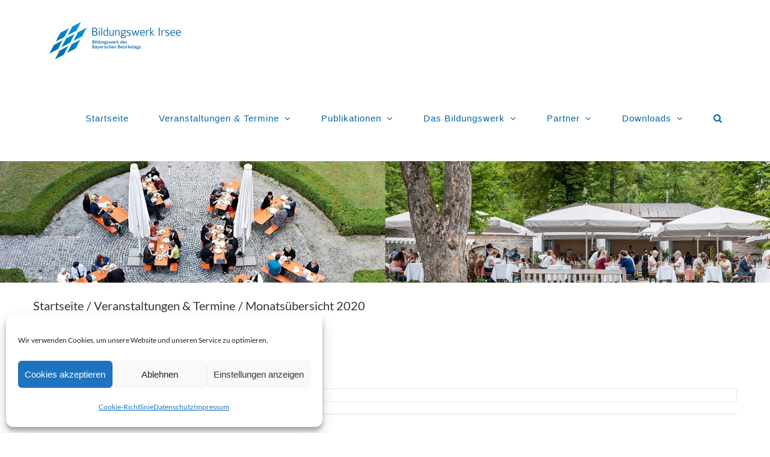

--- FILE ---
content_type: text/css
request_url: https://bildungswerk-irsee.de/wp-content/plugins/bts-online/public/css/styles.css?ver=2.1.27
body_size: 120468
content:
@charset "UTF-8";.container,.container-fluid,.container-xl,.container-lg,.container-md,.container-sm{width:100%;padding-right:15px;padding-left:15px;margin-right:auto;margin-left:auto}@media (min-width: 576px){.container-sm,.container{max-width:540px}}@media (min-width: 768px){.container-md,.container-sm,.container{max-width:720px}}@media (min-width: 992px){.container-lg,.container-md,.container-sm,.container{max-width:960px}}@media (min-width: 1200px){.container-xl,.container-lg,.container-md,.container-sm,.container{max-width:1140px}}.row{display:flex;flex-wrap:wrap;margin-right:-15px;margin-left:-15px}.no-gutters{margin-right:0;margin-left:0}.no-gutters>.col,.no-gutters>[class*=col-]{padding-right:0;padding-left:0}.col-xl,.col-xl-auto,.col-xl-12,.col-xl-11,.col-xl-10,.col-xl-9,.col-xl-8,.col-xl-7,.col-xl-6,.col-xl-5,.col-xl-4,.col-xl-3,.col-xl-2,.col-xl-1,.col-lg,.col-lg-auto,.col-lg-12,.col-lg-11,.col-lg-10,.col-lg-9,.col-lg-8,.col-lg-7,.col-lg-6,.col-lg-5,.col-lg-4,.col-lg-3,.col-lg-2,.col-lg-1,.col-md,.col-md-auto,.col-md-12,.col-md-11,.col-md-10,.col-md-9,.col-md-8,.col-md-7,.col-md-6,.col-md-5,.col-md-4,.col-md-3,.col-md-2,.col-md-1,.col-sm,.col-sm-auto,.col-sm-12,.col-sm-11,.col-sm-10,.col-sm-9,.col-sm-8,.col-sm-7,.col-sm-6,.col-sm-5,.col-sm-4,.col-sm-3,.col-sm-2,.col-sm-1,.col,.col-auto,.col-12,.col-11,.col-10,.col-9,.col-8,.col-7,.col-6,.col-5,.col-4,.col-3,.col-2,.col-1{position:relative;width:100%;padding-right:15px;padding-left:15px}.col{flex-basis:0;flex-grow:1;max-width:100%}.row-cols-1>*{flex:0 0 100%;max-width:100%}.row-cols-2>*{flex:0 0 50%;max-width:50%}.row-cols-3>*{flex:0 0 33.3333333333%;max-width:33.3333333333%}.row-cols-4>*{flex:0 0 25%;max-width:25%}.row-cols-5>*{flex:0 0 20%;max-width:20%}.row-cols-6>*{flex:0 0 16.6666666667%;max-width:16.6666666667%}.col-auto{flex:0 0 auto;width:auto;max-width:100%}.col-1{flex:0 0 8.33333333%;max-width:8.33333333%}.col-2{flex:0 0 16.66666667%;max-width:16.66666667%}.col-3{flex:0 0 25%;max-width:25%}.col-4{flex:0 0 33.33333333%;max-width:33.33333333%}.col-5{flex:0 0 41.66666667%;max-width:41.66666667%}.col-6{flex:0 0 50%;max-width:50%}.col-7{flex:0 0 58.33333333%;max-width:58.33333333%}.col-8{flex:0 0 66.66666667%;max-width:66.66666667%}.col-9{flex:0 0 75%;max-width:75%}.col-10{flex:0 0 83.33333333%;max-width:83.33333333%}.col-11{flex:0 0 91.66666667%;max-width:91.66666667%}.col-12{flex:0 0 100%;max-width:100%}.order-first{order:-1}.order-last{order:13}.order-0{order:0}.order-1{order:1}.order-2{order:2}.order-3{order:3}.order-4{order:4}.order-5{order:5}.order-6{order:6}.order-7{order:7}.order-8{order:8}.order-9{order:9}.order-10{order:10}.order-11{order:11}.order-12{order:12}.offset-1{margin-left:8.33333333%}.offset-2{margin-left:16.66666667%}.offset-3{margin-left:25%}.offset-4{margin-left:33.33333333%}.offset-5{margin-left:41.66666667%}.offset-6{margin-left:50%}.offset-7{margin-left:58.33333333%}.offset-8{margin-left:66.66666667%}.offset-9{margin-left:75%}.offset-10{margin-left:83.33333333%}.offset-11{margin-left:91.66666667%}@media (min-width: 576px){.col-sm{flex-basis:0;flex-grow:1;max-width:100%}.row-cols-sm-1>*{flex:0 0 100%;max-width:100%}.row-cols-sm-2>*{flex:0 0 50%;max-width:50%}.row-cols-sm-3>*{flex:0 0 33.3333333333%;max-width:33.3333333333%}.row-cols-sm-4>*{flex:0 0 25%;max-width:25%}.row-cols-sm-5>*{flex:0 0 20%;max-width:20%}.row-cols-sm-6>*{flex:0 0 16.6666666667%;max-width:16.6666666667%}.col-sm-auto{flex:0 0 auto;width:auto;max-width:100%}.col-sm-1{flex:0 0 8.33333333%;max-width:8.33333333%}.col-sm-2{flex:0 0 16.66666667%;max-width:16.66666667%}.col-sm-3{flex:0 0 25%;max-width:25%}.col-sm-4{flex:0 0 33.33333333%;max-width:33.33333333%}.col-sm-5{flex:0 0 41.66666667%;max-width:41.66666667%}.col-sm-6{flex:0 0 50%;max-width:50%}.col-sm-7{flex:0 0 58.33333333%;max-width:58.33333333%}.col-sm-8{flex:0 0 66.66666667%;max-width:66.66666667%}.col-sm-9{flex:0 0 75%;max-width:75%}.col-sm-10{flex:0 0 83.33333333%;max-width:83.33333333%}.col-sm-11{flex:0 0 91.66666667%;max-width:91.66666667%}.col-sm-12{flex:0 0 100%;max-width:100%}.order-sm-first{order:-1}.order-sm-last{order:13}.order-sm-0{order:0}.order-sm-1{order:1}.order-sm-2{order:2}.order-sm-3{order:3}.order-sm-4{order:4}.order-sm-5{order:5}.order-sm-6{order:6}.order-sm-7{order:7}.order-sm-8{order:8}.order-sm-9{order:9}.order-sm-10{order:10}.order-sm-11{order:11}.order-sm-12{order:12}.offset-sm-0{margin-left:0}.offset-sm-1{margin-left:8.33333333%}.offset-sm-2{margin-left:16.66666667%}.offset-sm-3{margin-left:25%}.offset-sm-4{margin-left:33.33333333%}.offset-sm-5{margin-left:41.66666667%}.offset-sm-6{margin-left:50%}.offset-sm-7{margin-left:58.33333333%}.offset-sm-8{margin-left:66.66666667%}.offset-sm-9{margin-left:75%}.offset-sm-10{margin-left:83.33333333%}.offset-sm-11{margin-left:91.66666667%}}@media (min-width: 768px){.col-md{flex-basis:0;flex-grow:1;max-width:100%}.row-cols-md-1>*{flex:0 0 100%;max-width:100%}.row-cols-md-2>*{flex:0 0 50%;max-width:50%}.row-cols-md-3>*{flex:0 0 33.3333333333%;max-width:33.3333333333%}.row-cols-md-4>*{flex:0 0 25%;max-width:25%}.row-cols-md-5>*{flex:0 0 20%;max-width:20%}.row-cols-md-6>*{flex:0 0 16.6666666667%;max-width:16.6666666667%}.col-md-auto{flex:0 0 auto;width:auto;max-width:100%}.col-md-1{flex:0 0 8.33333333%;max-width:8.33333333%}.col-md-2{flex:0 0 16.66666667%;max-width:16.66666667%}.col-md-3{flex:0 0 25%;max-width:25%}.col-md-4{flex:0 0 33.33333333%;max-width:33.33333333%}.col-md-5{flex:0 0 41.66666667%;max-width:41.66666667%}.col-md-6{flex:0 0 50%;max-width:50%}.col-md-7{flex:0 0 58.33333333%;max-width:58.33333333%}.col-md-8{flex:0 0 66.66666667%;max-width:66.66666667%}.col-md-9{flex:0 0 75%;max-width:75%}.col-md-10{flex:0 0 83.33333333%;max-width:83.33333333%}.col-md-11{flex:0 0 91.66666667%;max-width:91.66666667%}.col-md-12{flex:0 0 100%;max-width:100%}.order-md-first{order:-1}.order-md-last{order:13}.order-md-0{order:0}.order-md-1{order:1}.order-md-2{order:2}.order-md-3{order:3}.order-md-4{order:4}.order-md-5{order:5}.order-md-6{order:6}.order-md-7{order:7}.order-md-8{order:8}.order-md-9{order:9}.order-md-10{order:10}.order-md-11{order:11}.order-md-12{order:12}.offset-md-0{margin-left:0}.offset-md-1{margin-left:8.33333333%}.offset-md-2{margin-left:16.66666667%}.offset-md-3{margin-left:25%}.offset-md-4{margin-left:33.33333333%}.offset-md-5{margin-left:41.66666667%}.offset-md-6{margin-left:50%}.offset-md-7{margin-left:58.33333333%}.offset-md-8{margin-left:66.66666667%}.offset-md-9{margin-left:75%}.offset-md-10{margin-left:83.33333333%}.offset-md-11{margin-left:91.66666667%}}@media (min-width: 992px){.col-lg{flex-basis:0;flex-grow:1;max-width:100%}.row-cols-lg-1>*{flex:0 0 100%;max-width:100%}.row-cols-lg-2>*{flex:0 0 50%;max-width:50%}.row-cols-lg-3>*{flex:0 0 33.3333333333%;max-width:33.3333333333%}.row-cols-lg-4>*{flex:0 0 25%;max-width:25%}.row-cols-lg-5>*{flex:0 0 20%;max-width:20%}.row-cols-lg-6>*{flex:0 0 16.6666666667%;max-width:16.6666666667%}.col-lg-auto{flex:0 0 auto;width:auto;max-width:100%}.col-lg-1{flex:0 0 8.33333333%;max-width:8.33333333%}.col-lg-2{flex:0 0 16.66666667%;max-width:16.66666667%}.col-lg-3{flex:0 0 25%;max-width:25%}.col-lg-4{flex:0 0 33.33333333%;max-width:33.33333333%}.col-lg-5{flex:0 0 41.66666667%;max-width:41.66666667%}.col-lg-6{flex:0 0 50%;max-width:50%}.col-lg-7{flex:0 0 58.33333333%;max-width:58.33333333%}.col-lg-8{flex:0 0 66.66666667%;max-width:66.66666667%}.col-lg-9{flex:0 0 75%;max-width:75%}.col-lg-10{flex:0 0 83.33333333%;max-width:83.33333333%}.col-lg-11{flex:0 0 91.66666667%;max-width:91.66666667%}.col-lg-12{flex:0 0 100%;max-width:100%}.order-lg-first{order:-1}.order-lg-last{order:13}.order-lg-0{order:0}.order-lg-1{order:1}.order-lg-2{order:2}.order-lg-3{order:3}.order-lg-4{order:4}.order-lg-5{order:5}.order-lg-6{order:6}.order-lg-7{order:7}.order-lg-8{order:8}.order-lg-9{order:9}.order-lg-10{order:10}.order-lg-11{order:11}.order-lg-12{order:12}.offset-lg-0{margin-left:0}.offset-lg-1{margin-left:8.33333333%}.offset-lg-2{margin-left:16.66666667%}.offset-lg-3{margin-left:25%}.offset-lg-4{margin-left:33.33333333%}.offset-lg-5{margin-left:41.66666667%}.offset-lg-6{margin-left:50%}.offset-lg-7{margin-left:58.33333333%}.offset-lg-8{margin-left:66.66666667%}.offset-lg-9{margin-left:75%}.offset-lg-10{margin-left:83.33333333%}.offset-lg-11{margin-left:91.66666667%}}@media (min-width: 1200px){.col-xl{flex-basis:0;flex-grow:1;max-width:100%}.row-cols-xl-1>*{flex:0 0 100%;max-width:100%}.row-cols-xl-2>*{flex:0 0 50%;max-width:50%}.row-cols-xl-3>*{flex:0 0 33.3333333333%;max-width:33.3333333333%}.row-cols-xl-4>*{flex:0 0 25%;max-width:25%}.row-cols-xl-5>*{flex:0 0 20%;max-width:20%}.row-cols-xl-6>*{flex:0 0 16.6666666667%;max-width:16.6666666667%}.col-xl-auto{flex:0 0 auto;width:auto;max-width:100%}.col-xl-1{flex:0 0 8.33333333%;max-width:8.33333333%}.col-xl-2{flex:0 0 16.66666667%;max-width:16.66666667%}.col-xl-3{flex:0 0 25%;max-width:25%}.col-xl-4{flex:0 0 33.33333333%;max-width:33.33333333%}.col-xl-5{flex:0 0 41.66666667%;max-width:41.66666667%}.col-xl-6{flex:0 0 50%;max-width:50%}.col-xl-7{flex:0 0 58.33333333%;max-width:58.33333333%}.col-xl-8{flex:0 0 66.66666667%;max-width:66.66666667%}.col-xl-9{flex:0 0 75%;max-width:75%}.col-xl-10{flex:0 0 83.33333333%;max-width:83.33333333%}.col-xl-11{flex:0 0 91.66666667%;max-width:91.66666667%}.col-xl-12{flex:0 0 100%;max-width:100%}.order-xl-first{order:-1}.order-xl-last{order:13}.order-xl-0{order:0}.order-xl-1{order:1}.order-xl-2{order:2}.order-xl-3{order:3}.order-xl-4{order:4}.order-xl-5{order:5}.order-xl-6{order:6}.order-xl-7{order:7}.order-xl-8{order:8}.order-xl-9{order:9}.order-xl-10{order:10}.order-xl-11{order:11}.order-xl-12{order:12}.offset-xl-0{margin-left:0}.offset-xl-1{margin-left:8.33333333%}.offset-xl-2{margin-left:16.66666667%}.offset-xl-3{margin-left:25%}.offset-xl-4{margin-left:33.33333333%}.offset-xl-5{margin-left:41.66666667%}.offset-xl-6{margin-left:50%}.offset-xl-7{margin-left:58.33333333%}.offset-xl-8{margin-left:66.66666667%}.offset-xl-9{margin-left:75%}.offset-xl-10{margin-left:83.33333333%}.offset-xl-11{margin-left:91.66666667%}}.border{border:1px solid #dee2e6!important}.border-top{border-top:1px solid #dee2e6!important}.border-right{border-right:1px solid #dee2e6!important}.border-bottom{border-bottom:1px solid #dee2e6!important}.border-left{border-left:1px solid #dee2e6!important}.border-0{border:0!important}.border-top-0{border-top:0!important}.border-right-0{border-right:0!important}.border-bottom-0{border-bottom:0!important}.border-left-0{border-left:0!important}.border-primary{border-color:#007bff!important}.border-secondary{border-color:#6c757d!important}.border-success{border-color:#28a745!important}.border-info{border-color:#17a2b8!important}.border-warning{border-color:#ffc107!important}.border-danger{border-color:#dc3545!important}.border-light{border-color:#f8f9fa!important}.border-dark{border-color:#343a40!important}.border-white{border-color:#fff!important}.rounded-sm{border-radius:.2rem!important}.rounded{border-radius:.25rem!important}.rounded-top{border-top-left-radius:.25rem!important;border-top-right-radius:.25rem!important}.rounded-right{border-top-right-radius:.25rem!important;border-bottom-right-radius:.25rem!important}.rounded-bottom{border-bottom-right-radius:.25rem!important;border-bottom-left-radius:.25rem!important}.rounded-left{border-top-left-radius:.25rem!important;border-bottom-left-radius:.25rem!important}.rounded-lg{border-radius:.3rem!important}.rounded-circle{border-radius:50%!important}.rounded-pill{border-radius:50rem!important}.rounded-0{border-radius:0!important}.shadow-sm{box-shadow:0 .125rem .25rem #00000013!important}.shadow{box-shadow:0 .5rem 1rem #00000026!important}.shadow-lg{box-shadow:0 1rem 3rem #0000002d!important}.shadow-none{box-shadow:none!important}.m-0{margin:0!important}.mt-0,.my-0{margin-top:0!important}.mr-0,.mx-0{margin-right:0!important}.mb-0,.my-0{margin-bottom:0!important}.ml-0,.mx-0{margin-left:0!important}.m-1{margin:.25rem!important}.mt-1,.my-1{margin-top:.25rem!important}.mr-1,.mx-1{margin-right:.25rem!important}.mb-1,.my-1{margin-bottom:.25rem!important}.ml-1,.mx-1{margin-left:.25rem!important}.m-2{margin:.5rem!important}.mt-2,.my-2{margin-top:.5rem!important}.mr-2,.mx-2{margin-right:.5rem!important}.mb-2,.my-2{margin-bottom:.5rem!important}.ml-2,.mx-2{margin-left:.5rem!important}.m-3{margin:1rem!important}.mt-3,.my-3{margin-top:1rem!important}.mr-3,.mx-3{margin-right:1rem!important}.mb-3,.my-3{margin-bottom:1rem!important}.ml-3,.mx-3{margin-left:1rem!important}.m-4{margin:1.5rem!important}.mt-4,.my-4{margin-top:1.5rem!important}.mr-4,.mx-4{margin-right:1.5rem!important}.mb-4,.my-4{margin-bottom:1.5rem!important}.ml-4,.mx-4{margin-left:1.5rem!important}.m-5{margin:3rem!important}.mt-5,.my-5{margin-top:3rem!important}.mr-5,.mx-5{margin-right:3rem!important}.mb-5,.my-5{margin-bottom:3rem!important}.ml-5,.mx-5{margin-left:3rem!important}.p-0{padding:0!important}.pt-0,.py-0{padding-top:0!important}.pr-0,.px-0{padding-right:0!important}.pb-0,.py-0{padding-bottom:0!important}.pl-0,.px-0{padding-left:0!important}.p-1{padding:.25rem!important}.pt-1,.py-1{padding-top:.25rem!important}.pr-1,.px-1{padding-right:.25rem!important}.pb-1,.py-1{padding-bottom:.25rem!important}.pl-1,.px-1{padding-left:.25rem!important}.p-2{padding:.5rem!important}.pt-2,.py-2{padding-top:.5rem!important}.pr-2,.px-2{padding-right:.5rem!important}.pb-2,.py-2{padding-bottom:.5rem!important}.pl-2,.px-2{padding-left:.5rem!important}.p-3{padding:1rem!important}.pt-3,.py-3{padding-top:1rem!important}.pr-3,.px-3{padding-right:1rem!important}.pb-3,.py-3{padding-bottom:1rem!important}.pl-3,.px-3{padding-left:1rem!important}.p-4{padding:1.5rem!important}.pt-4,.py-4{padding-top:1.5rem!important}.pr-4,.px-4{padding-right:1.5rem!important}.pb-4,.py-4{padding-bottom:1.5rem!important}.pl-4,.px-4{padding-left:1.5rem!important}.p-5{padding:3rem!important}.pt-5,.py-5{padding-top:3rem!important}.pr-5,.px-5{padding-right:3rem!important}.pb-5,.py-5{padding-bottom:3rem!important}.pl-5,.px-5{padding-left:3rem!important}.m-n1{margin:-.25rem!important}.mt-n1,.my-n1{margin-top:-.25rem!important}.mr-n1,.mx-n1{margin-right:-.25rem!important}.mb-n1,.my-n1{margin-bottom:-.25rem!important}.ml-n1,.mx-n1{margin-left:-.25rem!important}.m-n2{margin:-.5rem!important}.mt-n2,.my-n2{margin-top:-.5rem!important}.mr-n2,.mx-n2{margin-right:-.5rem!important}.mb-n2,.my-n2{margin-bottom:-.5rem!important}.ml-n2,.mx-n2{margin-left:-.5rem!important}.m-n3{margin:-1rem!important}.mt-n3,.my-n3{margin-top:-1rem!important}.mr-n3,.mx-n3{margin-right:-1rem!important}.mb-n3,.my-n3{margin-bottom:-1rem!important}.ml-n3,.mx-n3{margin-left:-1rem!important}.m-n4{margin:-1.5rem!important}.mt-n4,.my-n4{margin-top:-1.5rem!important}.mr-n4,.mx-n4{margin-right:-1.5rem!important}.mb-n4,.my-n4{margin-bottom:-1.5rem!important}.ml-n4,.mx-n4{margin-left:-1.5rem!important}.m-n5{margin:-3rem!important}.mt-n5,.my-n5{margin-top:-3rem!important}.mr-n5,.mx-n5{margin-right:-3rem!important}.mb-n5,.my-n5{margin-bottom:-3rem!important}.ml-n5,.mx-n5{margin-left:-3rem!important}.m-auto{margin:auto!important}.mt-auto,.my-auto{margin-top:auto!important}.mr-auto,.mx-auto{margin-right:auto!important}.mb-auto,.my-auto{margin-bottom:auto!important}.ml-auto,.mx-auto{margin-left:auto!important}@media (min-width: 576px){.m-sm-0{margin:0!important}.mt-sm-0,.my-sm-0{margin-top:0!important}.mr-sm-0,.mx-sm-0{margin-right:0!important}.mb-sm-0,.my-sm-0{margin-bottom:0!important}.ml-sm-0,.mx-sm-0{margin-left:0!important}.m-sm-1{margin:.25rem!important}.mt-sm-1,.my-sm-1{margin-top:.25rem!important}.mr-sm-1,.mx-sm-1{margin-right:.25rem!important}.mb-sm-1,.my-sm-1{margin-bottom:.25rem!important}.ml-sm-1,.mx-sm-1{margin-left:.25rem!important}.m-sm-2{margin:.5rem!important}.mt-sm-2,.my-sm-2{margin-top:.5rem!important}.mr-sm-2,.mx-sm-2{margin-right:.5rem!important}.mb-sm-2,.my-sm-2{margin-bottom:.5rem!important}.ml-sm-2,.mx-sm-2{margin-left:.5rem!important}.m-sm-3{margin:1rem!important}.mt-sm-3,.my-sm-3{margin-top:1rem!important}.mr-sm-3,.mx-sm-3{margin-right:1rem!important}.mb-sm-3,.my-sm-3{margin-bottom:1rem!important}.ml-sm-3,.mx-sm-3{margin-left:1rem!important}.m-sm-4{margin:1.5rem!important}.mt-sm-4,.my-sm-4{margin-top:1.5rem!important}.mr-sm-4,.mx-sm-4{margin-right:1.5rem!important}.mb-sm-4,.my-sm-4{margin-bottom:1.5rem!important}.ml-sm-4,.mx-sm-4{margin-left:1.5rem!important}.m-sm-5{margin:3rem!important}.mt-sm-5,.my-sm-5{margin-top:3rem!important}.mr-sm-5,.mx-sm-5{margin-right:3rem!important}.mb-sm-5,.my-sm-5{margin-bottom:3rem!important}.ml-sm-5,.mx-sm-5{margin-left:3rem!important}.p-sm-0{padding:0!important}.pt-sm-0,.py-sm-0{padding-top:0!important}.pr-sm-0,.px-sm-0{padding-right:0!important}.pb-sm-0,.py-sm-0{padding-bottom:0!important}.pl-sm-0,.px-sm-0{padding-left:0!important}.p-sm-1{padding:.25rem!important}.pt-sm-1,.py-sm-1{padding-top:.25rem!important}.pr-sm-1,.px-sm-1{padding-right:.25rem!important}.pb-sm-1,.py-sm-1{padding-bottom:.25rem!important}.pl-sm-1,.px-sm-1{padding-left:.25rem!important}.p-sm-2{padding:.5rem!important}.pt-sm-2,.py-sm-2{padding-top:.5rem!important}.pr-sm-2,.px-sm-2{padding-right:.5rem!important}.pb-sm-2,.py-sm-2{padding-bottom:.5rem!important}.pl-sm-2,.px-sm-2{padding-left:.5rem!important}.p-sm-3{padding:1rem!important}.pt-sm-3,.py-sm-3{padding-top:1rem!important}.pr-sm-3,.px-sm-3{padding-right:1rem!important}.pb-sm-3,.py-sm-3{padding-bottom:1rem!important}.pl-sm-3,.px-sm-3{padding-left:1rem!important}.p-sm-4{padding:1.5rem!important}.pt-sm-4,.py-sm-4{padding-top:1.5rem!important}.pr-sm-4,.px-sm-4{padding-right:1.5rem!important}.pb-sm-4,.py-sm-4{padding-bottom:1.5rem!important}.pl-sm-4,.px-sm-4{padding-left:1.5rem!important}.p-sm-5{padding:3rem!important}.pt-sm-5,.py-sm-5{padding-top:3rem!important}.pr-sm-5,.px-sm-5{padding-right:3rem!important}.pb-sm-5,.py-sm-5{padding-bottom:3rem!important}.pl-sm-5,.px-sm-5{padding-left:3rem!important}.m-sm-n1{margin:-.25rem!important}.mt-sm-n1,.my-sm-n1{margin-top:-.25rem!important}.mr-sm-n1,.mx-sm-n1{margin-right:-.25rem!important}.mb-sm-n1,.my-sm-n1{margin-bottom:-.25rem!important}.ml-sm-n1,.mx-sm-n1{margin-left:-.25rem!important}.m-sm-n2{margin:-.5rem!important}.mt-sm-n2,.my-sm-n2{margin-top:-.5rem!important}.mr-sm-n2,.mx-sm-n2{margin-right:-.5rem!important}.mb-sm-n2,.my-sm-n2{margin-bottom:-.5rem!important}.ml-sm-n2,.mx-sm-n2{margin-left:-.5rem!important}.m-sm-n3{margin:-1rem!important}.mt-sm-n3,.my-sm-n3{margin-top:-1rem!important}.mr-sm-n3,.mx-sm-n3{margin-right:-1rem!important}.mb-sm-n3,.my-sm-n3{margin-bottom:-1rem!important}.ml-sm-n3,.mx-sm-n3{margin-left:-1rem!important}.m-sm-n4{margin:-1.5rem!important}.mt-sm-n4,.my-sm-n4{margin-top:-1.5rem!important}.mr-sm-n4,.mx-sm-n4{margin-right:-1.5rem!important}.mb-sm-n4,.my-sm-n4{margin-bottom:-1.5rem!important}.ml-sm-n4,.mx-sm-n4{margin-left:-1.5rem!important}.m-sm-n5{margin:-3rem!important}.mt-sm-n5,.my-sm-n5{margin-top:-3rem!important}.mr-sm-n5,.mx-sm-n5{margin-right:-3rem!important}.mb-sm-n5,.my-sm-n5{margin-bottom:-3rem!important}.ml-sm-n5,.mx-sm-n5{margin-left:-3rem!important}.m-sm-auto{margin:auto!important}.mt-sm-auto,.my-sm-auto{margin-top:auto!important}.mr-sm-auto,.mx-sm-auto{margin-right:auto!important}.mb-sm-auto,.my-sm-auto{margin-bottom:auto!important}.ml-sm-auto,.mx-sm-auto{margin-left:auto!important}}@media (min-width: 768px){.m-md-0{margin:0!important}.mt-md-0,.my-md-0{margin-top:0!important}.mr-md-0,.mx-md-0{margin-right:0!important}.mb-md-0,.my-md-0{margin-bottom:0!important}.ml-md-0,.mx-md-0{margin-left:0!important}.m-md-1{margin:.25rem!important}.mt-md-1,.my-md-1{margin-top:.25rem!important}.mr-md-1,.mx-md-1{margin-right:.25rem!important}.mb-md-1,.my-md-1{margin-bottom:.25rem!important}.ml-md-1,.mx-md-1{margin-left:.25rem!important}.m-md-2{margin:.5rem!important}.mt-md-2,.my-md-2{margin-top:.5rem!important}.mr-md-2,.mx-md-2{margin-right:.5rem!important}.mb-md-2,.my-md-2{margin-bottom:.5rem!important}.ml-md-2,.mx-md-2{margin-left:.5rem!important}.m-md-3{margin:1rem!important}.mt-md-3,.my-md-3{margin-top:1rem!important}.mr-md-3,.mx-md-3{margin-right:1rem!important}.mb-md-3,.my-md-3{margin-bottom:1rem!important}.ml-md-3,.mx-md-3{margin-left:1rem!important}.m-md-4{margin:1.5rem!important}.mt-md-4,.my-md-4{margin-top:1.5rem!important}.mr-md-4,.mx-md-4{margin-right:1.5rem!important}.mb-md-4,.my-md-4{margin-bottom:1.5rem!important}.ml-md-4,.mx-md-4{margin-left:1.5rem!important}.m-md-5{margin:3rem!important}.mt-md-5,.my-md-5{margin-top:3rem!important}.mr-md-5,.mx-md-5{margin-right:3rem!important}.mb-md-5,.my-md-5{margin-bottom:3rem!important}.ml-md-5,.mx-md-5{margin-left:3rem!important}.p-md-0{padding:0!important}.pt-md-0,.py-md-0{padding-top:0!important}.pr-md-0,.px-md-0{padding-right:0!important}.pb-md-0,.py-md-0{padding-bottom:0!important}.pl-md-0,.px-md-0{padding-left:0!important}.p-md-1{padding:.25rem!important}.pt-md-1,.py-md-1{padding-top:.25rem!important}.pr-md-1,.px-md-1{padding-right:.25rem!important}.pb-md-1,.py-md-1{padding-bottom:.25rem!important}.pl-md-1,.px-md-1{padding-left:.25rem!important}.p-md-2{padding:.5rem!important}.pt-md-2,.py-md-2{padding-top:.5rem!important}.pr-md-2,.px-md-2{padding-right:.5rem!important}.pb-md-2,.py-md-2{padding-bottom:.5rem!important}.pl-md-2,.px-md-2{padding-left:.5rem!important}.p-md-3{padding:1rem!important}.pt-md-3,.py-md-3{padding-top:1rem!important}.pr-md-3,.px-md-3{padding-right:1rem!important}.pb-md-3,.py-md-3{padding-bottom:1rem!important}.pl-md-3,.px-md-3{padding-left:1rem!important}.p-md-4{padding:1.5rem!important}.pt-md-4,.py-md-4{padding-top:1.5rem!important}.pr-md-4,.px-md-4{padding-right:1.5rem!important}.pb-md-4,.py-md-4{padding-bottom:1.5rem!important}.pl-md-4,.px-md-4{padding-left:1.5rem!important}.p-md-5{padding:3rem!important}.pt-md-5,.py-md-5{padding-top:3rem!important}.pr-md-5,.px-md-5{padding-right:3rem!important}.pb-md-5,.py-md-5{padding-bottom:3rem!important}.pl-md-5,.px-md-5{padding-left:3rem!important}.m-md-n1{margin:-.25rem!important}.mt-md-n1,.my-md-n1{margin-top:-.25rem!important}.mr-md-n1,.mx-md-n1{margin-right:-.25rem!important}.mb-md-n1,.my-md-n1{margin-bottom:-.25rem!important}.ml-md-n1,.mx-md-n1{margin-left:-.25rem!important}.m-md-n2{margin:-.5rem!important}.mt-md-n2,.my-md-n2{margin-top:-.5rem!important}.mr-md-n2,.mx-md-n2{margin-right:-.5rem!important}.mb-md-n2,.my-md-n2{margin-bottom:-.5rem!important}.ml-md-n2,.mx-md-n2{margin-left:-.5rem!important}.m-md-n3{margin:-1rem!important}.mt-md-n3,.my-md-n3{margin-top:-1rem!important}.mr-md-n3,.mx-md-n3{margin-right:-1rem!important}.mb-md-n3,.my-md-n3{margin-bottom:-1rem!important}.ml-md-n3,.mx-md-n3{margin-left:-1rem!important}.m-md-n4{margin:-1.5rem!important}.mt-md-n4,.my-md-n4{margin-top:-1.5rem!important}.mr-md-n4,.mx-md-n4{margin-right:-1.5rem!important}.mb-md-n4,.my-md-n4{margin-bottom:-1.5rem!important}.ml-md-n4,.mx-md-n4{margin-left:-1.5rem!important}.m-md-n5{margin:-3rem!important}.mt-md-n5,.my-md-n5{margin-top:-3rem!important}.mr-md-n5,.mx-md-n5{margin-right:-3rem!important}.mb-md-n5,.my-md-n5{margin-bottom:-3rem!important}.ml-md-n5,.mx-md-n5{margin-left:-3rem!important}.m-md-auto{margin:auto!important}.mt-md-auto,.my-md-auto{margin-top:auto!important}.mr-md-auto,.mx-md-auto{margin-right:auto!important}.mb-md-auto,.my-md-auto{margin-bottom:auto!important}.ml-md-auto,.mx-md-auto{margin-left:auto!important}}@media (min-width: 992px){.m-lg-0{margin:0!important}.mt-lg-0,.my-lg-0{margin-top:0!important}.mr-lg-0,.mx-lg-0{margin-right:0!important}.mb-lg-0,.my-lg-0{margin-bottom:0!important}.ml-lg-0,.mx-lg-0{margin-left:0!important}.m-lg-1{margin:.25rem!important}.mt-lg-1,.my-lg-1{margin-top:.25rem!important}.mr-lg-1,.mx-lg-1{margin-right:.25rem!important}.mb-lg-1,.my-lg-1{margin-bottom:.25rem!important}.ml-lg-1,.mx-lg-1{margin-left:.25rem!important}.m-lg-2{margin:.5rem!important}.mt-lg-2,.my-lg-2{margin-top:.5rem!important}.mr-lg-2,.mx-lg-2{margin-right:.5rem!important}.mb-lg-2,.my-lg-2{margin-bottom:.5rem!important}.ml-lg-2,.mx-lg-2{margin-left:.5rem!important}.m-lg-3{margin:1rem!important}.mt-lg-3,.my-lg-3{margin-top:1rem!important}.mr-lg-3,.mx-lg-3{margin-right:1rem!important}.mb-lg-3,.my-lg-3{margin-bottom:1rem!important}.ml-lg-3,.mx-lg-3{margin-left:1rem!important}.m-lg-4{margin:1.5rem!important}.mt-lg-4,.my-lg-4{margin-top:1.5rem!important}.mr-lg-4,.mx-lg-4{margin-right:1.5rem!important}.mb-lg-4,.my-lg-4{margin-bottom:1.5rem!important}.ml-lg-4,.mx-lg-4{margin-left:1.5rem!important}.m-lg-5{margin:3rem!important}.mt-lg-5,.my-lg-5{margin-top:3rem!important}.mr-lg-5,.mx-lg-5{margin-right:3rem!important}.mb-lg-5,.my-lg-5{margin-bottom:3rem!important}.ml-lg-5,.mx-lg-5{margin-left:3rem!important}.p-lg-0{padding:0!important}.pt-lg-0,.py-lg-0{padding-top:0!important}.pr-lg-0,.px-lg-0{padding-right:0!important}.pb-lg-0,.py-lg-0{padding-bottom:0!important}.pl-lg-0,.px-lg-0{padding-left:0!important}.p-lg-1{padding:.25rem!important}.pt-lg-1,.py-lg-1{padding-top:.25rem!important}.pr-lg-1,.px-lg-1{padding-right:.25rem!important}.pb-lg-1,.py-lg-1{padding-bottom:.25rem!important}.pl-lg-1,.px-lg-1{padding-left:.25rem!important}.p-lg-2{padding:.5rem!important}.pt-lg-2,.py-lg-2{padding-top:.5rem!important}.pr-lg-2,.px-lg-2{padding-right:.5rem!important}.pb-lg-2,.py-lg-2{padding-bottom:.5rem!important}.pl-lg-2,.px-lg-2{padding-left:.5rem!important}.p-lg-3{padding:1rem!important}.pt-lg-3,.py-lg-3{padding-top:1rem!important}.pr-lg-3,.px-lg-3{padding-right:1rem!important}.pb-lg-3,.py-lg-3{padding-bottom:1rem!important}.pl-lg-3,.px-lg-3{padding-left:1rem!important}.p-lg-4{padding:1.5rem!important}.pt-lg-4,.py-lg-4{padding-top:1.5rem!important}.pr-lg-4,.px-lg-4{padding-right:1.5rem!important}.pb-lg-4,.py-lg-4{padding-bottom:1.5rem!important}.pl-lg-4,.px-lg-4{padding-left:1.5rem!important}.p-lg-5{padding:3rem!important}.pt-lg-5,.py-lg-5{padding-top:3rem!important}.pr-lg-5,.px-lg-5{padding-right:3rem!important}.pb-lg-5,.py-lg-5{padding-bottom:3rem!important}.pl-lg-5,.px-lg-5{padding-left:3rem!important}.m-lg-n1{margin:-.25rem!important}.mt-lg-n1,.my-lg-n1{margin-top:-.25rem!important}.mr-lg-n1,.mx-lg-n1{margin-right:-.25rem!important}.mb-lg-n1,.my-lg-n1{margin-bottom:-.25rem!important}.ml-lg-n1,.mx-lg-n1{margin-left:-.25rem!important}.m-lg-n2{margin:-.5rem!important}.mt-lg-n2,.my-lg-n2{margin-top:-.5rem!important}.mr-lg-n2,.mx-lg-n2{margin-right:-.5rem!important}.mb-lg-n2,.my-lg-n2{margin-bottom:-.5rem!important}.ml-lg-n2,.mx-lg-n2{margin-left:-.5rem!important}.m-lg-n3{margin:-1rem!important}.mt-lg-n3,.my-lg-n3{margin-top:-1rem!important}.mr-lg-n3,.mx-lg-n3{margin-right:-1rem!important}.mb-lg-n3,.my-lg-n3{margin-bottom:-1rem!important}.ml-lg-n3,.mx-lg-n3{margin-left:-1rem!important}.m-lg-n4{margin:-1.5rem!important}.mt-lg-n4,.my-lg-n4{margin-top:-1.5rem!important}.mr-lg-n4,.mx-lg-n4{margin-right:-1.5rem!important}.mb-lg-n4,.my-lg-n4{margin-bottom:-1.5rem!important}.ml-lg-n4,.mx-lg-n4{margin-left:-1.5rem!important}.m-lg-n5{margin:-3rem!important}.mt-lg-n5,.my-lg-n5{margin-top:-3rem!important}.mr-lg-n5,.mx-lg-n5{margin-right:-3rem!important}.mb-lg-n5,.my-lg-n5{margin-bottom:-3rem!important}.ml-lg-n5,.mx-lg-n5{margin-left:-3rem!important}.m-lg-auto{margin:auto!important}.mt-lg-auto,.my-lg-auto{margin-top:auto!important}.mr-lg-auto,.mx-lg-auto{margin-right:auto!important}.mb-lg-auto,.my-lg-auto{margin-bottom:auto!important}.ml-lg-auto,.mx-lg-auto{margin-left:auto!important}}@media (min-width: 1200px){.m-xl-0{margin:0!important}.mt-xl-0,.my-xl-0{margin-top:0!important}.mr-xl-0,.mx-xl-0{margin-right:0!important}.mb-xl-0,.my-xl-0{margin-bottom:0!important}.ml-xl-0,.mx-xl-0{margin-left:0!important}.m-xl-1{margin:.25rem!important}.mt-xl-1,.my-xl-1{margin-top:.25rem!important}.mr-xl-1,.mx-xl-1{margin-right:.25rem!important}.mb-xl-1,.my-xl-1{margin-bottom:.25rem!important}.ml-xl-1,.mx-xl-1{margin-left:.25rem!important}.m-xl-2{margin:.5rem!important}.mt-xl-2,.my-xl-2{margin-top:.5rem!important}.mr-xl-2,.mx-xl-2{margin-right:.5rem!important}.mb-xl-2,.my-xl-2{margin-bottom:.5rem!important}.ml-xl-2,.mx-xl-2{margin-left:.5rem!important}.m-xl-3{margin:1rem!important}.mt-xl-3,.my-xl-3{margin-top:1rem!important}.mr-xl-3,.mx-xl-3{margin-right:1rem!important}.mb-xl-3,.my-xl-3{margin-bottom:1rem!important}.ml-xl-3,.mx-xl-3{margin-left:1rem!important}.m-xl-4{margin:1.5rem!important}.mt-xl-4,.my-xl-4{margin-top:1.5rem!important}.mr-xl-4,.mx-xl-4{margin-right:1.5rem!important}.mb-xl-4,.my-xl-4{margin-bottom:1.5rem!important}.ml-xl-4,.mx-xl-4{margin-left:1.5rem!important}.m-xl-5{margin:3rem!important}.mt-xl-5,.my-xl-5{margin-top:3rem!important}.mr-xl-5,.mx-xl-5{margin-right:3rem!important}.mb-xl-5,.my-xl-5{margin-bottom:3rem!important}.ml-xl-5,.mx-xl-5{margin-left:3rem!important}.p-xl-0{padding:0!important}.pt-xl-0,.py-xl-0{padding-top:0!important}.pr-xl-0,.px-xl-0{padding-right:0!important}.pb-xl-0,.py-xl-0{padding-bottom:0!important}.pl-xl-0,.px-xl-0{padding-left:0!important}.p-xl-1{padding:.25rem!important}.pt-xl-1,.py-xl-1{padding-top:.25rem!important}.pr-xl-1,.px-xl-1{padding-right:.25rem!important}.pb-xl-1,.py-xl-1{padding-bottom:.25rem!important}.pl-xl-1,.px-xl-1{padding-left:.25rem!important}.p-xl-2{padding:.5rem!important}.pt-xl-2,.py-xl-2{padding-top:.5rem!important}.pr-xl-2,.px-xl-2{padding-right:.5rem!important}.pb-xl-2,.py-xl-2{padding-bottom:.5rem!important}.pl-xl-2,.px-xl-2{padding-left:.5rem!important}.p-xl-3{padding:1rem!important}.pt-xl-3,.py-xl-3{padding-top:1rem!important}.pr-xl-3,.px-xl-3{padding-right:1rem!important}.pb-xl-3,.py-xl-3{padding-bottom:1rem!important}.pl-xl-3,.px-xl-3{padding-left:1rem!important}.p-xl-4{padding:1.5rem!important}.pt-xl-4,.py-xl-4{padding-top:1.5rem!important}.pr-xl-4,.px-xl-4{padding-right:1.5rem!important}.pb-xl-4,.py-xl-4{padding-bottom:1.5rem!important}.pl-xl-4,.px-xl-4{padding-left:1.5rem!important}.p-xl-5{padding:3rem!important}.pt-xl-5,.py-xl-5{padding-top:3rem!important}.pr-xl-5,.px-xl-5{padding-right:3rem!important}.pb-xl-5,.py-xl-5{padding-bottom:3rem!important}.pl-xl-5,.px-xl-5{padding-left:3rem!important}.m-xl-n1{margin:-.25rem!important}.mt-xl-n1,.my-xl-n1{margin-top:-.25rem!important}.mr-xl-n1,.mx-xl-n1{margin-right:-.25rem!important}.mb-xl-n1,.my-xl-n1{margin-bottom:-.25rem!important}.ml-xl-n1,.mx-xl-n1{margin-left:-.25rem!important}.m-xl-n2{margin:-.5rem!important}.mt-xl-n2,.my-xl-n2{margin-top:-.5rem!important}.mr-xl-n2,.mx-xl-n2{margin-right:-.5rem!important}.mb-xl-n2,.my-xl-n2{margin-bottom:-.5rem!important}.ml-xl-n2,.mx-xl-n2{margin-left:-.5rem!important}.m-xl-n3{margin:-1rem!important}.mt-xl-n3,.my-xl-n3{margin-top:-1rem!important}.mr-xl-n3,.mx-xl-n3{margin-right:-1rem!important}.mb-xl-n3,.my-xl-n3{margin-bottom:-1rem!important}.ml-xl-n3,.mx-xl-n3{margin-left:-1rem!important}.m-xl-n4{margin:-1.5rem!important}.mt-xl-n4,.my-xl-n4{margin-top:-1.5rem!important}.mr-xl-n4,.mx-xl-n4{margin-right:-1.5rem!important}.mb-xl-n4,.my-xl-n4{margin-bottom:-1.5rem!important}.ml-xl-n4,.mx-xl-n4{margin-left:-1.5rem!important}.m-xl-n5{margin:-3rem!important}.mt-xl-n5,.my-xl-n5{margin-top:-3rem!important}.mr-xl-n5,.mx-xl-n5{margin-right:-3rem!important}.mb-xl-n5,.my-xl-n5{margin-bottom:-3rem!important}.ml-xl-n5,.mx-xl-n5{margin-left:-3rem!important}.m-xl-auto{margin:auto!important}.mt-xl-auto,.my-xl-auto{margin-top:auto!important}.mr-xl-auto,.mx-xl-auto{margin-right:auto!important}.mb-xl-auto,.my-xl-auto{margin-bottom:auto!important}.ml-xl-auto,.mx-xl-auto{margin-left:auto!important}}.btn{display:inline-block;font-weight:400;color:#212529;text-align:center;vertical-align:middle;-webkit-user-select:none;user-select:none;background-color:transparent;border:1px solid transparent;padding:.375rem .75rem;font-size:1rem;line-height:1.5;border-radius:.25rem;transition:color .15s ease-in-out,background-color .15s ease-in-out,border-color .15s ease-in-out,box-shadow .15s ease-in-out}@media (prefers-reduced-motion: reduce){.btn{transition:none}}.btn:hover{color:#212529;text-decoration:none}.btn:focus,.btn.focus{outline:0;box-shadow:0 0 0 .2rem #007bff40}.btn.disabled,.btn:disabled{opacity:.65}.btn:not(:disabled):not(.disabled){cursor:pointer}a.btn.disabled,fieldset:disabled a.btn{pointer-events:none}.btn-primary{color:#fff;background-color:#007bff;border-color:#007bff}.btn-primary:hover{color:#fff;background-color:#0069d9;border-color:#0062cc}.btn-primary:focus,.btn-primary.focus{color:#fff;background-color:#0069d9;border-color:#0062cc;box-shadow:0 0 0 .2rem #268fff80}.btn-primary.disabled,.btn-primary:disabled{color:#fff;background-color:#007bff;border-color:#007bff}.btn-primary:not(:disabled):not(.disabled):active,.btn-primary:not(:disabled):not(.disabled).active,.show>.btn-primary.dropdown-toggle{color:#fff;background-color:#0062cc;border-color:#005cbf}.btn-primary:not(:disabled):not(.disabled):active:focus,.btn-primary:not(:disabled):not(.disabled).active:focus,.show>.btn-primary.dropdown-toggle:focus{box-shadow:0 0 0 .2rem #268fff80}.btn-secondary{color:#fff;background-color:#6c757d;border-color:#6c757d}.btn-secondary:hover{color:#fff;background-color:#5a6268;border-color:#545b62}.btn-secondary:focus,.btn-secondary.focus{color:#fff;background-color:#5a6268;border-color:#545b62;box-shadow:0 0 0 .2rem #828a9180}.btn-secondary.disabled,.btn-secondary:disabled{color:#fff;background-color:#6c757d;border-color:#6c757d}.btn-secondary:not(:disabled):not(.disabled):active,.btn-secondary:not(:disabled):not(.disabled).active,.show>.btn-secondary.dropdown-toggle{color:#fff;background-color:#545b62;border-color:#4e555b}.btn-secondary:not(:disabled):not(.disabled):active:focus,.btn-secondary:not(:disabled):not(.disabled).active:focus,.show>.btn-secondary.dropdown-toggle:focus{box-shadow:0 0 0 .2rem #828a9180}.btn-success{color:#fff;background-color:#28a745;border-color:#28a745}.btn-success:hover{color:#fff;background-color:#218838;border-color:#1e7e34}.btn-success:focus,.btn-success.focus{color:#fff;background-color:#218838;border-color:#1e7e34;box-shadow:0 0 0 .2rem #48b46180}.btn-success.disabled,.btn-success:disabled{color:#fff;background-color:#28a745;border-color:#28a745}.btn-success:not(:disabled):not(.disabled):active,.btn-success:not(:disabled):not(.disabled).active,.show>.btn-success.dropdown-toggle{color:#fff;background-color:#1e7e34;border-color:#1c7430}.btn-success:not(:disabled):not(.disabled):active:focus,.btn-success:not(:disabled):not(.disabled).active:focus,.show>.btn-success.dropdown-toggle:focus{box-shadow:0 0 0 .2rem #48b46180}.btn-info{color:#fff;background-color:#17a2b8;border-color:#17a2b8}.btn-info:hover{color:#fff;background-color:#138496;border-color:#117a8b}.btn-info:focus,.btn-info.focus{color:#fff;background-color:#138496;border-color:#117a8b;box-shadow:0 0 0 .2rem #3ab0c380}.btn-info.disabled,.btn-info:disabled{color:#fff;background-color:#17a2b8;border-color:#17a2b8}.btn-info:not(:disabled):not(.disabled):active,.btn-info:not(:disabled):not(.disabled).active,.show>.btn-info.dropdown-toggle{color:#fff;background-color:#117a8b;border-color:#10707f}.btn-info:not(:disabled):not(.disabled):active:focus,.btn-info:not(:disabled):not(.disabled).active:focus,.show>.btn-info.dropdown-toggle:focus{box-shadow:0 0 0 .2rem #3ab0c380}.btn-warning{color:#212529;background-color:#ffc107;border-color:#ffc107}.btn-warning:hover{color:#212529;background-color:#e0a800;border-color:#d39e00}.btn-warning:focus,.btn-warning.focus{color:#212529;background-color:#e0a800;border-color:#d39e00;box-shadow:0 0 0 .2rem #deaa0c80}.btn-warning.disabled,.btn-warning:disabled{color:#212529;background-color:#ffc107;border-color:#ffc107}.btn-warning:not(:disabled):not(.disabled):active,.btn-warning:not(:disabled):not(.disabled).active,.show>.btn-warning.dropdown-toggle{color:#212529;background-color:#d39e00;border-color:#c69500}.btn-warning:not(:disabled):not(.disabled):active:focus,.btn-warning:not(:disabled):not(.disabled).active:focus,.show>.btn-warning.dropdown-toggle:focus{box-shadow:0 0 0 .2rem #deaa0c80}.btn-danger{color:#fff;background-color:#dc3545;border-color:#dc3545}.btn-danger:hover{color:#fff;background-color:#c82333;border-color:#bd2130}.btn-danger:focus,.btn-danger.focus{color:#fff;background-color:#c82333;border-color:#bd2130;box-shadow:0 0 0 .2rem #e1536180}.btn-danger.disabled,.btn-danger:disabled{color:#fff;background-color:#dc3545;border-color:#dc3545}.btn-danger:not(:disabled):not(.disabled):active,.btn-danger:not(:disabled):not(.disabled).active,.show>.btn-danger.dropdown-toggle{color:#fff;background-color:#bd2130;border-color:#b21f2d}.btn-danger:not(:disabled):not(.disabled):active:focus,.btn-danger:not(:disabled):not(.disabled).active:focus,.show>.btn-danger.dropdown-toggle:focus{box-shadow:0 0 0 .2rem #e1536180}.btn-light{color:#212529;background-color:#f8f9fa;border-color:#f8f9fa}.btn-light:hover{color:#212529;background-color:#e2e6ea;border-color:#dae0e5}.btn-light:focus,.btn-light.focus{color:#212529;background-color:#e2e6ea;border-color:#dae0e5;box-shadow:0 0 0 .2rem #d8d9db80}.btn-light.disabled,.btn-light:disabled{color:#212529;background-color:#f8f9fa;border-color:#f8f9fa}.btn-light:not(:disabled):not(.disabled):active,.btn-light:not(:disabled):not(.disabled).active,.show>.btn-light.dropdown-toggle{color:#212529;background-color:#dae0e5;border-color:#d3d9df}.btn-light:not(:disabled):not(.disabled):active:focus,.btn-light:not(:disabled):not(.disabled).active:focus,.show>.btn-light.dropdown-toggle:focus{box-shadow:0 0 0 .2rem #d8d9db80}.btn-dark{color:#fff;background-color:#343a40;border-color:#343a40}.btn-dark:hover{color:#fff;background-color:#23272b;border-color:#1d2124}.btn-dark:focus,.btn-dark.focus{color:#fff;background-color:#23272b;border-color:#1d2124;box-shadow:0 0 0 .2rem #52585d80}.btn-dark.disabled,.btn-dark:disabled{color:#fff;background-color:#343a40;border-color:#343a40}.btn-dark:not(:disabled):not(.disabled):active,.btn-dark:not(:disabled):not(.disabled).active,.show>.btn-dark.dropdown-toggle{color:#fff;background-color:#1d2124;border-color:#171a1d}.btn-dark:not(:disabled):not(.disabled):active:focus,.btn-dark:not(:disabled):not(.disabled).active:focus,.show>.btn-dark.dropdown-toggle:focus{box-shadow:0 0 0 .2rem #52585d80}.btn-outline-primary{color:#007bff;border-color:#007bff}.btn-outline-primary:hover{color:#fff;background-color:#007bff;border-color:#007bff}.btn-outline-primary:focus,.btn-outline-primary.focus{box-shadow:0 0 0 .2rem #007bff80}.btn-outline-primary.disabled,.btn-outline-primary:disabled{color:#007bff;background-color:transparent}.btn-outline-primary:not(:disabled):not(.disabled):active,.btn-outline-primary:not(:disabled):not(.disabled).active,.show>.btn-outline-primary.dropdown-toggle{color:#fff;background-color:#007bff;border-color:#007bff}.btn-outline-primary:not(:disabled):not(.disabled):active:focus,.btn-outline-primary:not(:disabled):not(.disabled).active:focus,.show>.btn-outline-primary.dropdown-toggle:focus{box-shadow:0 0 0 .2rem #007bff80}.btn-outline-secondary{color:#6c757d;border-color:#6c757d}.btn-outline-secondary:hover{color:#fff;background-color:#6c757d;border-color:#6c757d}.btn-outline-secondary:focus,.btn-outline-secondary.focus{box-shadow:0 0 0 .2rem #6c757d80}.btn-outline-secondary.disabled,.btn-outline-secondary:disabled{color:#6c757d;background-color:transparent}.btn-outline-secondary:not(:disabled):not(.disabled):active,.btn-outline-secondary:not(:disabled):not(.disabled).active,.show>.btn-outline-secondary.dropdown-toggle{color:#fff;background-color:#6c757d;border-color:#6c757d}.btn-outline-secondary:not(:disabled):not(.disabled):active:focus,.btn-outline-secondary:not(:disabled):not(.disabled).active:focus,.show>.btn-outline-secondary.dropdown-toggle:focus{box-shadow:0 0 0 .2rem #6c757d80}.btn-outline-success{color:#28a745;border-color:#28a745}.btn-outline-success:hover{color:#fff;background-color:#28a745;border-color:#28a745}.btn-outline-success:focus,.btn-outline-success.focus{box-shadow:0 0 0 .2rem #28a74580}.btn-outline-success.disabled,.btn-outline-success:disabled{color:#28a745;background-color:transparent}.btn-outline-success:not(:disabled):not(.disabled):active,.btn-outline-success:not(:disabled):not(.disabled).active,.show>.btn-outline-success.dropdown-toggle{color:#fff;background-color:#28a745;border-color:#28a745}.btn-outline-success:not(:disabled):not(.disabled):active:focus,.btn-outline-success:not(:disabled):not(.disabled).active:focus,.show>.btn-outline-success.dropdown-toggle:focus{box-shadow:0 0 0 .2rem #28a74580}.btn-outline-info{color:#17a2b8;border-color:#17a2b8}.btn-outline-info:hover{color:#fff;background-color:#17a2b8;border-color:#17a2b8}.btn-outline-info:focus,.btn-outline-info.focus{box-shadow:0 0 0 .2rem #17a2b880}.btn-outline-info.disabled,.btn-outline-info:disabled{color:#17a2b8;background-color:transparent}.btn-outline-info:not(:disabled):not(.disabled):active,.btn-outline-info:not(:disabled):not(.disabled).active,.show>.btn-outline-info.dropdown-toggle{color:#fff;background-color:#17a2b8;border-color:#17a2b8}.btn-outline-info:not(:disabled):not(.disabled):active:focus,.btn-outline-info:not(:disabled):not(.disabled).active:focus,.show>.btn-outline-info.dropdown-toggle:focus{box-shadow:0 0 0 .2rem #17a2b880}.btn-outline-warning{color:#ffc107;border-color:#ffc107}.btn-outline-warning:hover{color:#212529;background-color:#ffc107;border-color:#ffc107}.btn-outline-warning:focus,.btn-outline-warning.focus{box-shadow:0 0 0 .2rem #ffc10780}.btn-outline-warning.disabled,.btn-outline-warning:disabled{color:#ffc107;background-color:transparent}.btn-outline-warning:not(:disabled):not(.disabled):active,.btn-outline-warning:not(:disabled):not(.disabled).active,.show>.btn-outline-warning.dropdown-toggle{color:#212529;background-color:#ffc107;border-color:#ffc107}.btn-outline-warning:not(:disabled):not(.disabled):active:focus,.btn-outline-warning:not(:disabled):not(.disabled).active:focus,.show>.btn-outline-warning.dropdown-toggle:focus{box-shadow:0 0 0 .2rem #ffc10780}.btn-outline-danger{color:#dc3545;border-color:#dc3545}.btn-outline-danger:hover{color:#fff;background-color:#dc3545;border-color:#dc3545}.btn-outline-danger:focus,.btn-outline-danger.focus{box-shadow:0 0 0 .2rem #dc354580}.btn-outline-danger.disabled,.btn-outline-danger:disabled{color:#dc3545;background-color:transparent}.btn-outline-danger:not(:disabled):not(.disabled):active,.btn-outline-danger:not(:disabled):not(.disabled).active,.show>.btn-outline-danger.dropdown-toggle{color:#fff;background-color:#dc3545;border-color:#dc3545}.btn-outline-danger:not(:disabled):not(.disabled):active:focus,.btn-outline-danger:not(:disabled):not(.disabled).active:focus,.show>.btn-outline-danger.dropdown-toggle:focus{box-shadow:0 0 0 .2rem #dc354580}.btn-outline-light{color:#f8f9fa;border-color:#f8f9fa}.btn-outline-light:hover{color:#212529;background-color:#f8f9fa;border-color:#f8f9fa}.btn-outline-light:focus,.btn-outline-light.focus{box-shadow:0 0 0 .2rem #f8f9fa80}.btn-outline-light.disabled,.btn-outline-light:disabled{color:#f8f9fa;background-color:transparent}.btn-outline-light:not(:disabled):not(.disabled):active,.btn-outline-light:not(:disabled):not(.disabled).active,.show>.btn-outline-light.dropdown-toggle{color:#212529;background-color:#f8f9fa;border-color:#f8f9fa}.btn-outline-light:not(:disabled):not(.disabled):active:focus,.btn-outline-light:not(:disabled):not(.disabled).active:focus,.show>.btn-outline-light.dropdown-toggle:focus{box-shadow:0 0 0 .2rem #f8f9fa80}.btn-outline-dark{color:#343a40;border-color:#343a40}.btn-outline-dark:hover{color:#fff;background-color:#343a40;border-color:#343a40}.btn-outline-dark:focus,.btn-outline-dark.focus{box-shadow:0 0 0 .2rem #343a4080}.btn-outline-dark.disabled,.btn-outline-dark:disabled{color:#343a40;background-color:transparent}.btn-outline-dark:not(:disabled):not(.disabled):active,.btn-outline-dark:not(:disabled):not(.disabled).active,.show>.btn-outline-dark.dropdown-toggle{color:#fff;background-color:#343a40;border-color:#343a40}.btn-outline-dark:not(:disabled):not(.disabled):active:focus,.btn-outline-dark:not(:disabled):not(.disabled).active:focus,.show>.btn-outline-dark.dropdown-toggle:focus{box-shadow:0 0 0 .2rem #343a4080}.btn-link{font-weight:400;color:#007bff;text-decoration:none}.btn-link:hover{color:#0056b3;text-decoration:underline}.btn-link:focus,.btn-link.focus{text-decoration:underline}.btn-link:disabled,.btn-link.disabled{color:#6c757d;pointer-events:none}.btn-lg{padding:.5rem 1rem;font-size:1.25rem;line-height:1.5;border-radius:.3rem}.btn-sm{padding:.25rem .5rem;font-size:.875rem;line-height:1.5;border-radius:.2rem}.btn-block{display:block;width:100%}.btn-block+.btn-block{margin-top:.5rem}input[type=submit].btn-block,input[type=reset].btn-block,input[type=button].btn-block{width:100%}.k-sr-only{position:absolute;left:-1px;width:1px;height:1px;overflow:hidden}.k-theme-test-class,.k-common-test-class{opacity:0}.k-hstack,.k-hbox{display:flex;flex-flow:row nowrap}.k-vstack,.k-vbox{display:flex;flex-flow:column nowrap}.k-spacer,.k-flex{flex:1 1 auto}.k-spacer-sized{flex:none}.k-float-wrap:after,.k-floatwrap:after{content:"";display:block;clear:both}.k-flex-layout{display:flex}.k-grid-layout{display:grid}.k-separator{width:auto;height:0;border-width:1px 0 0;border-style:solid;border-color:inherit;display:block;flex-grow:0!important;flex-shrink:0!important;align-self:stretch}.k-separator-horizontal,.k-vstack>.k-separator,.k-vbox>.k-separator{width:auto;height:0;border-width:1px 0 0}.k-separator-vertical,.k-hstack>.k-separator,.k-hbox>.k-separator{width:0;height:auto;border-width:0 0 0 1px}hr.k-separator{margin:0;padding:0}.k-hidden{display:none!important}.k-rtl{direction:rtl}[hidden],script{display:none!important}.k-ratio-auto{aspect-ratio:auto}.\!k-ratio-auto{aspect-ratio:auto!important}.k-ratio-1{aspect-ratio:1}.\!k-ratio-1{aspect-ratio:1!important}.k-ratio-square{aspect-ratio:1 / 1}.\!k-ratio-square{aspect-ratio:1 / 1!important}.k-ratio-video{aspect-ratio:16 / 9}.\!k-ratio-video{aspect-ratio:16 / 9!important}.k-aspect-ratio-auto{aspect-ratio:auto}.\!k-aspect-ratio-auto{aspect-ratio:auto!important}.k-aspect-ratio-1{aspect-ratio:1}.\!k-aspect-ratio-1{aspect-ratio:1!important}.k-aspect-ratio-square{aspect-ratio:1 / 1}.\!k-aspect-ratio-square{aspect-ratio:1 / 1!important}.k-aspect-ratio-video{aspect-ratio:16 / 9}.\!k-aspect-ratio-video{aspect-ratio:16 / 9!important}.k-box-sizing-border{box-sizing:border-box}.\!k-box-sizing-border{box-sizing:border-box!important}.k-box-sizing-content{box-sizing:content-box}.\!k-box-sizing-content{box-sizing:content-box!important}.k-clear-left{clear:left}.\!k-clear-left{clear:left!important}.k-clear-right{clear:right}.\!k-clear-right{clear:right!important}.k-clear-both{clear:both}.\!k-clear-both{clear:both!important}.k-clear-none{clear:none}.\!k-clear-none{clear:none!important}.k-columns-1{columns:1}.\!k-columns-1{columns:1!important}.k-columns-2{columns:2}.\!k-columns-2{columns:2!important}.k-columns-3{columns:3}.\!k-columns-3{columns:3!important}.k-columns-4{columns:4}.\!k-columns-4{columns:4!important}.k-columns-5{columns:5}.\!k-columns-5{columns:5!important}.k-columns-6{columns:6}.\!k-columns-6{columns:6!important}.k-columns-7{columns:7}.\!k-columns-7{columns:7!important}.k-columns-8{columns:8}.\!k-columns-8{columns:8!important}.k-columns-9{columns:9}.\!k-columns-9{columns:9!important}.k-columns-10{columns:10}.\!k-columns-10{columns:10!important}.k-columns-11{columns:11}.\!k-columns-11{columns:11!important}.k-columns-12{columns:12}.\!k-columns-12{columns:12!important}.k-columns-auto{columns:auto}.\!k-columns-auto{columns:auto!important}.k-d-none{display:none}.\!k-d-none{display:none!important}.k-d-contents{display:contents}.\!k-d-contents{display:contents!important}.k-d-block{display:block}.\!k-d-block{display:block!important}.k-d-inline{display:inline}.\!k-d-inline{display:inline!important}.k-d-inline-block{display:inline-block}.\!k-d-inline-block{display:inline-block!important}.k-d-flex,.k-d-flex-col,.k-d-flex-row{display:flex}.\!k-d-flex,.\!k-d-flex-col,.\!k-d-flex-row{display:flex!important}.k-d-inline-flex{display:inline-flex}.\!k-d-inline-flex{display:inline-flex!important}.k-d-grid{display:grid}.\!k-d-grid{display:grid!important}.k-d-inline-grid{display:inline-grid}.\!k-d-inline-grid{display:inline-grid!important}.k-d-table{display:table}.\!k-d-table{display:table!important}.k-d-inline-table{display:inline-table}.\!k-d-inline-table{display:inline-table!important}.k-d-table-row{display:table-row}.\!k-d-table-row{display:table-row!important}.k-d-table-cell{display:table-cell}.\!k-d-table-cell{display:table-cell!important}.k-d-list-item{display:list-item}.\!k-d-list-item{display:list-item!important}.k-display-none{display:none}.\!k-display-none{display:none!important}.k-display-contents{display:contents}.\!k-display-contents{display:contents!important}.k-display-block{display:block}.\!k-display-block{display:block!important}.k-display-inline{display:inline}.\!k-display-inline{display:inline!important}.k-display-inline-block{display:inline-block}.\!k-display-inline-block{display:inline-block!important}.k-display-flex{display:flex}.\!k-display-flex{display:flex!important}.k-display-inline-flex{display:inline-flex}.\!k-display-inline-flex{display:inline-flex!important}.k-display-grid{display:grid}.\!k-display-grid{display:grid!important}.k-display-inline-grid{display:inline-grid}.\!k-display-inline-grid{display:inline-grid!important}.k-display-table{display:table}.\!k-display-table{display:table!important}.k-display-inline-table{display:inline-table}.\!k-display-inline-table{display:inline-table!important}.k-display-table-row{display:table-row}.\!k-display-table-row{display:table-row!important}.k-display-table-cell{display:table-cell}.\!k-display-table-cell{display:table-cell!important}.k-display-list-item{display:list-item}.\!k-display-list-item{display:list-item!important}.k-float-left{float:left}.\!k-float-left{float:left!important}.k-float-right{float:right}.\!k-float-right{float:right!important}.k-float-none{float:none}.\!k-float-none{float:none!important}.k-object-fit-contain{object-fit:contain}.\!k-object-fit-contain{object-fit:contain!important}.k-object-fit-cover{object-fit:cover}.\!k-object-fit-cover{object-fit:cover!important}.k-object-fit-fill{object-fit:fill}.\!k-object-fit-fill{object-fit:fill!important}.k-object-fit-scale-down{object-fit:scale-down}.\!k-object-fit-scale-down{object-fit:scale-down!important}.k-object-fit-initial{object-fit:initial}.\!k-object-fit-initial{object-fit:initial!important}.k-object-fit-none{object-fit:none}.\!k-object-fit-none{object-fit:none!important}.k-object-position-center{object-position:center}.\!k-object-position-center{object-position:center!important}.k-object-position-top{object-position:top}.\!k-object-position-top{object-position:top!important}.k-object-position-right{object-position:right}.\!k-object-position-right{object-position:right!important}.k-object-position-bottom{object-position:bottom}.\!k-object-position-bottom{object-position:bottom!important}.k-object-position-left{object-position:left}.\!k-object-position-left{object-position:left!important}.k-object-position-top-left{object-position:top left}.\!k-object-position-top-left{object-position:top left!important}.k-object-position-top-right{object-position:top right}.\!k-object-position-top-right{object-position:top right!important}.k-object-position-bottom-left{object-position:bottom left}.\!k-object-position-bottom-left{object-position:bottom left!important}.k-object-position-bottom-right{object-position:bottom right}.\!k-object-position-bottom-right{object-position:bottom right!important}.k-overflow-auto{overflow:auto}.\!k-overflow-auto{overflow:auto!important}.k-overflow-hidden{overflow:hidden}.\!k-overflow-hidden{overflow:hidden!important}.k-overflow-visible{overflow:visible}.\!k-overflow-visible{overflow:visible!important}.k-overflow-scroll{overflow:scroll}.\!k-overflow-scroll{overflow:scroll!important}.k-overflow-clip{overflow:clip}.\!k-overflow-clip{overflow:clip!important}.k-overflow-x-auto{overflow-x:auto}.\!k-overflow-x-auto{overflow-x:auto!important}.k-overflow-x-hidden{overflow-x:hidden}.\!k-overflow-x-hidden{overflow-x:hidden!important}.k-overflow-x-visible{overflow-x:visible}.\!k-overflow-x-visible{overflow-x:visible!important}.k-overflow-x-scroll{overflow-x:scroll}.\!k-overflow-x-scroll{overflow-x:scroll!important}.k-overflow-x-clip{overflow-x:clip}.\!k-overflow-x-clip{overflow-x:clip!important}.k-overflow-y-auto{overflow-y:auto}.\!k-overflow-y-auto{overflow-y:auto!important}.k-overflow-y-hidden{overflow-y:hidden}.\!k-overflow-y-hidden{overflow-y:hidden!important}.k-overflow-y-visible{overflow-y:visible}.\!k-overflow-y-visible{overflow-y:visible!important}.k-overflow-y-scroll{overflow-y:scroll}.\!k-overflow-y-scroll{overflow-y:scroll!important}.k-overflow-y-clip{overflow-y:clip}.\!k-overflow-y-clip{overflow-y:clip!important}.k-top-0{top:0}.\!k-top-0{top:0!important}.k-top-1px{top:1px}.\!k-top-1px{top:1px!important}.k-top-0\.5{top:2px}.\!k-top-0\.5{top:2px!important}.k-top-1{top:4px}.\!k-top-1{top:4px!important}.k-top-1\.5{top:6px}.\!k-top-1\.5{top:6px!important}.k-top-2{top:8px}.\!k-top-2{top:8px!important}.k-top-2\.5{top:10px}.\!k-top-2\.5{top:10px!important}.k-top-3{top:12px}.\!k-top-3{top:12px!important}.k-top-3\.5{top:14px}.\!k-top-3\.5{top:14px!important}.k-top-4{top:16px}.\!k-top-4{top:16px!important}.k-top-4\.5{top:18px}.\!k-top-4\.5{top:18px!important}.k-top-5{top:20px}.\!k-top-5{top:20px!important}.k-top-5\.5{top:22px}.\!k-top-5\.5{top:22px!important}.k-top-6{top:24px}.\!k-top-6{top:24px!important}.k-top-6\.5{top:26px}.\!k-top-6\.5{top:26px!important}.k-top-7{top:28px}.\!k-top-7{top:28px!important}.k-top-7\.5{top:30px}.\!k-top-7\.5{top:30px!important}.k-top-8{top:32px}.\!k-top-8{top:32px!important}.k-top-9{top:36px}.\!k-top-9{top:36px!important}.k-top-10{top:40px}.\!k-top-10{top:40px!important}.k-top-11{top:44px}.\!k-top-11{top:44px!important}.k-top-12{top:48px}.\!k-top-12{top:48px!important}.k-top-13{top:52px}.\!k-top-13{top:52px!important}.k-top-14{top:56px}.\!k-top-14{top:56px!important}.k-top-15{top:60px}.\!k-top-15{top:60px!important}.k-top-16{top:64px}.\!k-top-16{top:64px!important}.k-top-17{top:68px}.\!k-top-17{top:68px!important}.k-top-18{top:72px}.\!k-top-18{top:72px!important}.k-top-19{top:76px}.\!k-top-19{top:76px!important}.k-top-20{top:80px}.\!k-top-20{top:80px!important}.k-top-21{top:84px}.\!k-top-21{top:84px!important}.k-top-22{top:88px}.\!k-top-22{top:88px!important}.k-top-23{top:92px}.\!k-top-23{top:92px!important}.k-top-24{top:96px}.\!k-top-24{top:96px!important}.k-top--1{top:-1px}.\!k-top--1{top:-1px!important}.k-right-0{right:0}.\!k-right-0{right:0!important}.k-right-1px{right:1px}.\!k-right-1px{right:1px!important}.k-right-0\.5{right:2px}.\!k-right-0\.5{right:2px!important}.k-right-1{right:4px}.\!k-right-1{right:4px!important}.k-right-1\.5{right:6px}.\!k-right-1\.5{right:6px!important}.k-right-2{right:8px}.\!k-right-2{right:8px!important}.k-right-2\.5{right:10px}.\!k-right-2\.5{right:10px!important}.k-right-3{right:12px}.\!k-right-3{right:12px!important}.k-right-3\.5{right:14px}.\!k-right-3\.5{right:14px!important}.k-right-4{right:16px}.\!k-right-4{right:16px!important}.k-right-4\.5{right:18px}.\!k-right-4\.5{right:18px!important}.k-right-5{right:20px}.\!k-right-5{right:20px!important}.k-right-5\.5{right:22px}.\!k-right-5\.5{right:22px!important}.k-right-6{right:24px}.\!k-right-6{right:24px!important}.k-right-6\.5{right:26px}.\!k-right-6\.5{right:26px!important}.k-right-7{right:28px}.\!k-right-7{right:28px!important}.k-right-7\.5{right:30px}.\!k-right-7\.5{right:30px!important}.k-right-8{right:32px}.\!k-right-8{right:32px!important}.k-right-9{right:36px}.\!k-right-9{right:36px!important}.k-right-10{right:40px}.\!k-right-10{right:40px!important}.k-right-11{right:44px}.\!k-right-11{right:44px!important}.k-right-12{right:48px}.\!k-right-12{right:48px!important}.k-right-13{right:52px}.\!k-right-13{right:52px!important}.k-right-14{right:56px}.\!k-right-14{right:56px!important}.k-right-15{right:60px}.\!k-right-15{right:60px!important}.k-right-16{right:64px}.\!k-right-16{right:64px!important}.k-right-17{right:68px}.\!k-right-17{right:68px!important}.k-right-18{right:72px}.\!k-right-18{right:72px!important}.k-right-19{right:76px}.\!k-right-19{right:76px!important}.k-right-20{right:80px}.\!k-right-20{right:80px!important}.k-right-21{right:84px}.\!k-right-21{right:84px!important}.k-right-22{right:88px}.\!k-right-22{right:88px!important}.k-right-23{right:92px}.\!k-right-23{right:92px!important}.k-right-24{right:96px}.\!k-right-24{right:96px!important}.k-right--1{right:-1px}.\!k-right--1{right:-1px!important}.k-bottom-0{bottom:0}.\!k-bottom-0{bottom:0!important}.k-bottom-1px{bottom:1px}.\!k-bottom-1px{bottom:1px!important}.k-bottom-0\.5{bottom:2px}.\!k-bottom-0\.5{bottom:2px!important}.k-bottom-1{bottom:4px}.\!k-bottom-1{bottom:4px!important}.k-bottom-1\.5{bottom:6px}.\!k-bottom-1\.5{bottom:6px!important}.k-bottom-2{bottom:8px}.\!k-bottom-2{bottom:8px!important}.k-bottom-2\.5{bottom:10px}.\!k-bottom-2\.5{bottom:10px!important}.k-bottom-3{bottom:12px}.\!k-bottom-3{bottom:12px!important}.k-bottom-3\.5{bottom:14px}.\!k-bottom-3\.5{bottom:14px!important}.k-bottom-4{bottom:16px}.\!k-bottom-4{bottom:16px!important}.k-bottom-4\.5{bottom:18px}.\!k-bottom-4\.5{bottom:18px!important}.k-bottom-5{bottom:20px}.\!k-bottom-5{bottom:20px!important}.k-bottom-5\.5{bottom:22px}.\!k-bottom-5\.5{bottom:22px!important}.k-bottom-6{bottom:24px}.\!k-bottom-6{bottom:24px!important}.k-bottom-6\.5{bottom:26px}.\!k-bottom-6\.5{bottom:26px!important}.k-bottom-7{bottom:28px}.\!k-bottom-7{bottom:28px!important}.k-bottom-7\.5{bottom:30px}.\!k-bottom-7\.5{bottom:30px!important}.k-bottom-8{bottom:32px}.\!k-bottom-8{bottom:32px!important}.k-bottom-9{bottom:36px}.\!k-bottom-9{bottom:36px!important}.k-bottom-10{bottom:40px}.\!k-bottom-10{bottom:40px!important}.k-bottom-11{bottom:44px}.\!k-bottom-11{bottom:44px!important}.k-bottom-12{bottom:48px}.\!k-bottom-12{bottom:48px!important}.k-bottom-13{bottom:52px}.\!k-bottom-13{bottom:52px!important}.k-bottom-14{bottom:56px}.\!k-bottom-14{bottom:56px!important}.k-bottom-15{bottom:60px}.\!k-bottom-15{bottom:60px!important}.k-bottom-16{bottom:64px}.\!k-bottom-16{bottom:64px!important}.k-bottom-17{bottom:68px}.\!k-bottom-17{bottom:68px!important}.k-bottom-18{bottom:72px}.\!k-bottom-18{bottom:72px!important}.k-bottom-19{bottom:76px}.\!k-bottom-19{bottom:76px!important}.k-bottom-20{bottom:80px}.\!k-bottom-20{bottom:80px!important}.k-bottom-21{bottom:84px}.\!k-bottom-21{bottom:84px!important}.k-bottom-22{bottom:88px}.\!k-bottom-22{bottom:88px!important}.k-bottom-23{bottom:92px}.\!k-bottom-23{bottom:92px!important}.k-bottom-24{bottom:96px}.\!k-bottom-24{bottom:96px!important}.k-bottom--1{bottom:-1px}.\!k-bottom--1{bottom:-1px!important}.k-left-0{left:0}.\!k-left-0{left:0!important}.k-left-1px{left:1px}.\!k-left-1px{left:1px!important}.k-left-0\.5{left:2px}.\!k-left-0\.5{left:2px!important}.k-left-1{left:4px}.\!k-left-1{left:4px!important}.k-left-1\.5{left:6px}.\!k-left-1\.5{left:6px!important}.k-left-2{left:8px}.\!k-left-2{left:8px!important}.k-left-2\.5{left:10px}.\!k-left-2\.5{left:10px!important}.k-left-3{left:12px}.\!k-left-3{left:12px!important}.k-left-3\.5{left:14px}.\!k-left-3\.5{left:14px!important}.k-left-4{left:16px}.\!k-left-4{left:16px!important}.k-left-4\.5{left:18px}.\!k-left-4\.5{left:18px!important}.k-left-5{left:20px}.\!k-left-5{left:20px!important}.k-left-5\.5{left:22px}.\!k-left-5\.5{left:22px!important}.k-left-6{left:24px}.\!k-left-6{left:24px!important}.k-left-6\.5{left:26px}.\!k-left-6\.5{left:26px!important}.k-left-7{left:28px}.\!k-left-7{left:28px!important}.k-left-7\.5{left:30px}.\!k-left-7\.5{left:30px!important}.k-left-8{left:32px}.\!k-left-8{left:32px!important}.k-left-9{left:36px}.\!k-left-9{left:36px!important}.k-left-10{left:40px}.\!k-left-10{left:40px!important}.k-left-11{left:44px}.\!k-left-11{left:44px!important}.k-left-12{left:48px}.\!k-left-12{left:48px!important}.k-left-13{left:52px}.\!k-left-13{left:52px!important}.k-left-14{left:56px}.\!k-left-14{left:56px!important}.k-left-15{left:60px}.\!k-left-15{left:60px!important}.k-left-16{left:64px}.\!k-left-16{left:64px!important}.k-left-17{left:68px}.\!k-left-17{left:68px!important}.k-left-18{left:72px}.\!k-left-18{left:72px!important}.k-left-19{left:76px}.\!k-left-19{left:76px!important}.k-left-20{left:80px}.\!k-left-20{left:80px!important}.k-left-21{left:84px}.\!k-left-21{left:84px!important}.k-left-22{left:88px}.\!k-left-22{left:88px!important}.k-left-23{left:92px}.\!k-left-23{left:92px!important}.k-left-24{left:96px}.\!k-left-24{left:96px!important}.k-left--1{left:-1px}.\!k-left--1{left:-1px!important}.k-top,.k-pos-top{top:0}.k-right,.k-pos-right{right:0}.k-bottom,.k-pos-bottom{bottom:0}.k-left,.k-pos-left{left:0}.k-inset-0{inset:0}.\!k-inset-0{inset:0!important}.k-inset-1{inset:1px}.\!k-inset-1{inset:1px!important}.k-inset--1{inset:-1px}.\!k-inset--1{inset:-1px!important}.k-inset-x-0{inset-inline:0}.\!k-inset-x-0{inset-inline:0!important}.k-inset-x-1{inset-inline:1px}.\!k-inset-x-1{inset-inline:1px!important}.k-inset-x--1{inset-inline:-1px}.\!k-inset-x--1{inset-inline:-1px!important}.k-inset-y-0{inset-block:0}.\!k-inset-y-0{inset-block:0!important}.k-inset-y-1{inset-block:1px}.\!k-inset-y-1{inset-block:1px!important}.k-inset-y--1{inset-block:-1px}.\!k-inset-y--1{inset-block:-1px!important}.k-top-left-0{top:0;left:0}.\!k-top-left-0{top:0!important;left:0!important}.k-top-left-1{top:1px;left:1px}.\!k-top-left-1{top:1px!important;left:1px!important}.k-top-left--1{top:-1px;left:-1px}.\!k-top-left--1{top:-1px!important;left:-1px!important}.k-top-right-0{top:0;right:0}.\!k-top-right-0{top:0!important;right:0!important}.k-top-right-1{top:1px;right:1px}.\!k-top-right-1{top:1px!important;right:1px!important}.k-top-right--1{top:-1px;right:-1px}.\!k-top-right--1{top:-1px!important;right:-1px!important}.k-bottom-left-0{bottom:0;left:0}.\!k-bottom-left-0{bottom:0!important;left:0!important}.k-bottom-left-1{bottom:1px;left:1px}.\!k-bottom-left-1{bottom:1px!important;left:1px!important}.k-bottom-left--1{bottom:-1px;left:-1px}.\!k-bottom-left--1{bottom:-1px!important;left:-1px!important}.k-bottom-right-0{bottom:0;right:0}.\!k-bottom-right-0{bottom:0!important;right:0!important}.k-bottom-right-1{bottom:1px;right:1px}.\!k-bottom-right-1{bottom:1px!important;right:1px!important}.k-bottom-right--1{bottom:-1px;right:-1px}.\!k-bottom-right--1{bottom:-1px!important;right:-1px!important}.k-top-start,.k-pos-top-start{top:0;inset-inline-start:0}.k-top-end,.k-pos-top-end{top:0;inset-inline-end:0}.k-bottom-start,.k-pos-bottom-start{bottom:0;inset-inline-start:0}.k-bottom-end,.k-pos-bottom-end{bottom:0;inset-inline-end:0}.k-top-center,.k-pos-top-center{top:0;left:50%;transform:translate(-50%)}.k-middle-left,.k-middle-start,.k-pos-middle-start{top:50%;left:0;transform:translateY(-50%)}.k-middle-center{top:50%;left:50%;transform:translateY(-50%)}.k-middle-right,.k-middle-end,.k-pos-middle-end{top:50%;right:0;transform:translateY(-50%)}.k-bottom-center,.k-pos-bottom-center{bottom:0;left:50%;transform:translate(-50%)}.k-pos-static,.k-static{position:static}.\!k-pos-static,.\!k-static{position:static!important}.k-pos-relative,.k-relative{position:relative}.\!k-pos-relative,.\!k-relative{position:relative!important}.k-pos-absolute,.k-absolute{position:absolute}.\!k-pos-absolute,.\!k-absolute{position:absolute!important}.k-pos-fixed,.k-fixed{position:fixed}.\!k-pos-fixed,.\!k-fixed{position:fixed!important}.k-pos-sticky,.k-sticky{position:sticky}.\!k-pos-sticky,.\!k-sticky{position:sticky!important}.k-visibility-visible,.k-visible{visibility:visible}.\!k-visibility-visible,.\!k-visible{visibility:visible!important}.k-visibility-invisible{visibility:hidden}.\!k-visibility-invisible{visibility:hidden!important}.k-visibility-collapse{visibility:collapse}.\!k-visibility-collapse{visibility:collapse!important}.k-z-0{z-index:0}.\!k-z-0{z-index:0!important}.k-z-10{z-index:10}.\!k-z-10{z-index:10!important}.k-z-20{z-index:20}.\!k-z-20{z-index:20!important}.k-z-30{z-index:30}.\!k-z-30{z-index:30!important}.k-z-40{z-index:40}.\!k-z-40{z-index:40!important}.k-z-50{z-index:50}.\!k-z-50{z-index:50!important}.k-z-auto{z-index:auto}.\!k-z-auto{z-index:auto!important}.k-align-content-normal{align-content:normal}.\!k-align-content-normal{align-content:normal!important}.k-align-content-stretch{align-content:stretch}.\!k-align-content-stretch{align-content:stretch!important}.k-align-content-center{align-content:center}.\!k-align-content-center{align-content:center!important}.k-align-content-start{align-content:start}.\!k-align-content-start{align-content:start!important}.k-align-content-end{align-content:end}.\!k-align-content-end{align-content:end!important}.k-align-content-flex-start{align-content:flex-start}.\!k-align-content-flex-start{align-content:flex-start!important}.k-align-content-flex-end{align-content:flex-end}.\!k-align-content-flex-end{align-content:flex-end!important}.k-align-content-baseline{align-content:baseline}.\!k-align-content-baseline{align-content:baseline!important}.k-align-content-first-baseline{align-content:first baseline}.\!k-align-content-first-baseline{align-content:first baseline!important}.k-align-content-last-baseline{align-content:last baseline}.\!k-align-content-last-baseline{align-content:last baseline!important}.k-align-content-between{align-content:space-between}.\!k-align-content-between{align-content:space-between!important}.k-align-content-around{align-content:space-around}.\!k-align-content-around{align-content:space-around!important}.k-align-content-evenly{align-content:space-evenly}.\!k-align-content-evenly{align-content:space-evenly!important}.k-align-items-normal{align-items:normal}.\!k-align-items-normal{align-items:normal!important}.k-align-items-stretch{align-items:stretch}.\!k-align-items-stretch{align-items:stretch!important}.k-align-items-center{align-items:center}.\!k-align-items-center{align-items:center!important}.k-align-items-start{align-items:start}.\!k-align-items-start{align-items:start!important}.k-align-items-end{align-items:end}.\!k-align-items-end{align-items:end!important}.k-align-items-flex-start{align-items:flex-start}.\!k-align-items-flex-start{align-items:flex-start!important}.k-align-items-flex-end{align-items:flex-end}.\!k-align-items-flex-end{align-items:flex-end!important}.k-align-items-baseline{align-items:baseline}.\!k-align-items-baseline{align-items:baseline!important}.k-align-items-first-baseline{align-items:first baseline}.\!k-align-items-first-baseline{align-items:first baseline!important}.k-align-items-last-baseline{align-items:last baseline}.\!k-align-items-last-baseline{align-items:last baseline!important}.k-align-items-self-start{align-items:self-start}.\!k-align-items-self-start{align-items:self-start!important}.k-align-items-self-end{align-items:self-end}.\!k-align-items-self-end{align-items:self-end!important}.k-align-self-auto{align-self:auto}.\!k-align-self-auto{align-self:auto!important}.k-align-self-normal{align-self:normal}.\!k-align-self-normal{align-self:normal!important}.k-align-self-stretch{align-self:stretch}.\!k-align-self-stretch{align-self:stretch!important}.k-align-self-center{align-self:center}.\!k-align-self-center{align-self:center!important}.k-align-self-start{align-self:start}.\!k-align-self-start{align-self:start!important}.k-align-self-end{align-self:end}.\!k-align-self-end{align-self:end!important}.k-align-self-flex-start{align-self:flex-start}.\!k-align-self-flex-start{align-self:flex-start!important}.k-align-self-flex-end{align-self:flex-end}.\!k-align-self-flex-end{align-self:flex-end!important}.k-align-self-baseline{align-self:baseline}.\!k-align-self-baseline{align-self:baseline!important}.k-align-self-first-baseline{align-self:first baseline}.\!k-align-self-first-baseline{align-self:first baseline!important}.k-align-self-last-baseline{align-self:last baseline}.\!k-align-self-last-baseline{align-self:last baseline!important}.k-align-self-self-start{align-self:self-start}.\!k-align-self-self-start{align-self:self-start!important}.k-align-self-self-end{align-self:self-end}.\!k-align-self-self-end{align-self:self-end!important}.k-basis-0{flex-basis:0}.\!k-basis-0{flex-basis:0!important}.k-basis-1px{flex-basis:1px}.\!k-basis-1px{flex-basis:1px!important}.k-basis-0\.5{flex-basis:2px}.\!k-basis-0\.5{flex-basis:2px!important}.k-basis-1{flex-basis:4px}.\!k-basis-1{flex-basis:4px!important}.k-basis-1\.5{flex-basis:6px}.\!k-basis-1\.5{flex-basis:6px!important}.k-basis-2{flex-basis:8px}.\!k-basis-2{flex-basis:8px!important}.k-basis-2\.5{flex-basis:10px}.\!k-basis-2\.5{flex-basis:10px!important}.k-basis-3{flex-basis:12px}.\!k-basis-3{flex-basis:12px!important}.k-basis-3\.5{flex-basis:14px}.\!k-basis-3\.5{flex-basis:14px!important}.k-basis-4{flex-basis:16px}.\!k-basis-4{flex-basis:16px!important}.k-basis-4\.5{flex-basis:18px}.\!k-basis-4\.5{flex-basis:18px!important}.k-basis-5{flex-basis:20px}.\!k-basis-5{flex-basis:20px!important}.k-basis-5\.5{flex-basis:22px}.\!k-basis-5\.5{flex-basis:22px!important}.k-basis-6{flex-basis:24px}.\!k-basis-6{flex-basis:24px!important}.k-basis-6\.5{flex-basis:26px}.\!k-basis-6\.5{flex-basis:26px!important}.k-basis-7{flex-basis:28px}.\!k-basis-7{flex-basis:28px!important}.k-basis-7\.5{flex-basis:30px}.\!k-basis-7\.5{flex-basis:30px!important}.k-basis-8{flex-basis:32px}.\!k-basis-8{flex-basis:32px!important}.k-basis-9{flex-basis:36px}.\!k-basis-9{flex-basis:36px!important}.k-basis-10{flex-basis:40px}.\!k-basis-10{flex-basis:40px!important}.k-basis-11{flex-basis:44px}.\!k-basis-11{flex-basis:44px!important}.k-basis-12{flex-basis:48px}.\!k-basis-12{flex-basis:48px!important}.k-basis-13{flex-basis:52px}.\!k-basis-13{flex-basis:52px!important}.k-basis-14{flex-basis:56px}.\!k-basis-14{flex-basis:56px!important}.k-basis-15{flex-basis:60px}.\!k-basis-15{flex-basis:60px!important}.k-basis-16{flex-basis:64px}.\!k-basis-16{flex-basis:64px!important}.k-basis-17{flex-basis:68px}.\!k-basis-17{flex-basis:68px!important}.k-basis-18{flex-basis:72px}.\!k-basis-18{flex-basis:72px!important}.k-basis-19{flex-basis:76px}.\!k-basis-19{flex-basis:76px!important}.k-basis-20{flex-basis:80px}.\!k-basis-20{flex-basis:80px!important}.k-basis-21{flex-basis:84px}.\!k-basis-21{flex-basis:84px!important}.k-basis-22{flex-basis:88px}.\!k-basis-22{flex-basis:88px!important}.k-basis-23{flex-basis:92px}.\!k-basis-23{flex-basis:92px!important}.k-basis-24{flex-basis:96px}.\!k-basis-24{flex-basis:96px!important}.k-basis-auto{flex-basis:auto}.\!k-basis-auto{flex-basis:auto!important}.k-basis-1\/2{flex-basis:50%}.\!k-basis-1\/2{flex-basis:50%!important}.k-basis-1\/3{flex-basis:33.333333%}.\!k-basis-1\/3{flex-basis:33.333333%!important}.k-basis-2\/3{flex-basis:66.666667%}.\!k-basis-2\/3{flex-basis:66.666667%!important}.k-basis-1\/4{flex-basis:25%}.\!k-basis-1\/4{flex-basis:25%!important}.k-basis-2\/4{flex-basis:50%}.\!k-basis-2\/4{flex-basis:50%!important}.k-basis-3\/4{flex-basis:75%}.\!k-basis-3\/4{flex-basis:75%!important}.k-basis-1\/5{flex-basis:20%}.\!k-basis-1\/5{flex-basis:20%!important}.k-basis-2\/5{flex-basis:40%}.\!k-basis-2\/5{flex-basis:40%!important}.k-basis-3\/5{flex-basis:60%}.\!k-basis-3\/5{flex-basis:60%!important}.k-basis-4\/5{flex-basis:80%}.\!k-basis-4\/5{flex-basis:80%!important}.k-basis-1\/6{flex-basis:16.666667%}.\!k-basis-1\/6{flex-basis:16.666667%!important}.k-basis-2\/6{flex-basis:33.333333%}.\!k-basis-2\/6{flex-basis:33.333333%!important}.k-basis-3\/6{flex-basis:50%}.\!k-basis-3\/6{flex-basis:50%!important}.k-basis-4\/6{flex-basis:66.666667%}.\!k-basis-4\/6{flex-basis:66.666667%!important}.k-basis-5\/6{flex-basis:83.333333%}.\!k-basis-5\/6{flex-basis:83.333333%!important}.k-basis-1\/12{flex-basis:8.333333%}.\!k-basis-1\/12{flex-basis:8.333333%!important}.k-basis-2\/12{flex-basis:16.666667%}.\!k-basis-2\/12{flex-basis:16.666667%!important}.k-basis-3\/12{flex-basis:25%}.\!k-basis-3\/12{flex-basis:25%!important}.k-basis-4\/12{flex-basis:33.333333%}.\!k-basis-4\/12{flex-basis:33.333333%!important}.k-basis-5\/12{flex-basis:41.666667%}.\!k-basis-5\/12{flex-basis:41.666667%!important}.k-basis-6\/12{flex-basis:50%}.\!k-basis-6\/12{flex-basis:50%!important}.k-basis-7\/12{flex-basis:58.333333%}.\!k-basis-7\/12{flex-basis:58.333333%!important}.k-basis-8\/12{flex-basis:66.666667%}.\!k-basis-8\/12{flex-basis:66.666667%!important}.k-basis-9\/12{flex-basis:75%}.\!k-basis-9\/12{flex-basis:75%!important}.k-basis-10\/12{flex-basis:83.333333%}.\!k-basis-10\/12{flex-basis:83.333333%!important}.k-basis-11\/12{flex-basis:91.666667%}.\!k-basis-11\/12{flex-basis:91.666667%!important}.k-basis-full{flex-basis:100%}.\!k-basis-full{flex-basis:100%!important}.k-basis-min{flex-basis:min-content}.\!k-basis-min{flex-basis:min-content!important}.k-basis-max{flex-basis:max-content}.\!k-basis-max{flex-basis:max-content!important}.k-basis-fit{flex-basis:fit-content}.\!k-basis-fit{flex-basis:fit-content!important}.k-flex-basis-0{flex-basis:0}.\!k-flex-basis-0{flex-basis:0!important}.k-flex-basis-1px{flex-basis:1px}.\!k-flex-basis-1px{flex-basis:1px!important}.k-flex-basis-0\.5{flex-basis:2px}.\!k-flex-basis-0\.5{flex-basis:2px!important}.k-flex-basis-1{flex-basis:4px}.\!k-flex-basis-1{flex-basis:4px!important}.k-flex-basis-1\.5{flex-basis:6px}.\!k-flex-basis-1\.5{flex-basis:6px!important}.k-flex-basis-2{flex-basis:8px}.\!k-flex-basis-2{flex-basis:8px!important}.k-flex-basis-2\.5{flex-basis:10px}.\!k-flex-basis-2\.5{flex-basis:10px!important}.k-flex-basis-3{flex-basis:12px}.\!k-flex-basis-3{flex-basis:12px!important}.k-flex-basis-3\.5{flex-basis:14px}.\!k-flex-basis-3\.5{flex-basis:14px!important}.k-flex-basis-4{flex-basis:16px}.\!k-flex-basis-4{flex-basis:16px!important}.k-flex-basis-4\.5{flex-basis:18px}.\!k-flex-basis-4\.5{flex-basis:18px!important}.k-flex-basis-5{flex-basis:20px}.\!k-flex-basis-5{flex-basis:20px!important}.k-flex-basis-5\.5{flex-basis:22px}.\!k-flex-basis-5\.5{flex-basis:22px!important}.k-flex-basis-6{flex-basis:24px}.\!k-flex-basis-6{flex-basis:24px!important}.k-flex-basis-6\.5{flex-basis:26px}.\!k-flex-basis-6\.5{flex-basis:26px!important}.k-flex-basis-7{flex-basis:28px}.\!k-flex-basis-7{flex-basis:28px!important}.k-flex-basis-7\.5{flex-basis:30px}.\!k-flex-basis-7\.5{flex-basis:30px!important}.k-flex-basis-8{flex-basis:32px}.\!k-flex-basis-8{flex-basis:32px!important}.k-flex-basis-9{flex-basis:36px}.\!k-flex-basis-9{flex-basis:36px!important}.k-flex-basis-10{flex-basis:40px}.\!k-flex-basis-10{flex-basis:40px!important}.k-flex-basis-11{flex-basis:44px}.\!k-flex-basis-11{flex-basis:44px!important}.k-flex-basis-12{flex-basis:48px}.\!k-flex-basis-12{flex-basis:48px!important}.k-flex-basis-13{flex-basis:52px}.\!k-flex-basis-13{flex-basis:52px!important}.k-flex-basis-14{flex-basis:56px}.\!k-flex-basis-14{flex-basis:56px!important}.k-flex-basis-15{flex-basis:60px}.\!k-flex-basis-15{flex-basis:60px!important}.k-flex-basis-16{flex-basis:64px}.\!k-flex-basis-16{flex-basis:64px!important}.k-flex-basis-17{flex-basis:68px}.\!k-flex-basis-17{flex-basis:68px!important}.k-flex-basis-18{flex-basis:72px}.\!k-flex-basis-18{flex-basis:72px!important}.k-flex-basis-19{flex-basis:76px}.\!k-flex-basis-19{flex-basis:76px!important}.k-flex-basis-20{flex-basis:80px}.\!k-flex-basis-20{flex-basis:80px!important}.k-flex-basis-21{flex-basis:84px}.\!k-flex-basis-21{flex-basis:84px!important}.k-flex-basis-22{flex-basis:88px}.\!k-flex-basis-22{flex-basis:88px!important}.k-flex-basis-23{flex-basis:92px}.\!k-flex-basis-23{flex-basis:92px!important}.k-flex-basis-24{flex-basis:96px}.\!k-flex-basis-24{flex-basis:96px!important}.k-flex-basis-auto{flex-basis:auto}.\!k-flex-basis-auto{flex-basis:auto!important}.k-flex-basis-1\/2{flex-basis:50%}.\!k-flex-basis-1\/2{flex-basis:50%!important}.k-flex-basis-1\/3{flex-basis:33.333333%}.\!k-flex-basis-1\/3{flex-basis:33.333333%!important}.k-flex-basis-2\/3{flex-basis:66.666667%}.\!k-flex-basis-2\/3{flex-basis:66.666667%!important}.k-flex-basis-1\/4{flex-basis:25%}.\!k-flex-basis-1\/4{flex-basis:25%!important}.k-flex-basis-2\/4{flex-basis:50%}.\!k-flex-basis-2\/4{flex-basis:50%!important}.k-flex-basis-3\/4{flex-basis:75%}.\!k-flex-basis-3\/4{flex-basis:75%!important}.k-flex-basis-1\/5{flex-basis:20%}.\!k-flex-basis-1\/5{flex-basis:20%!important}.k-flex-basis-2\/5{flex-basis:40%}.\!k-flex-basis-2\/5{flex-basis:40%!important}.k-flex-basis-3\/5{flex-basis:60%}.\!k-flex-basis-3\/5{flex-basis:60%!important}.k-flex-basis-4\/5{flex-basis:80%}.\!k-flex-basis-4\/5{flex-basis:80%!important}.k-flex-basis-1\/6{flex-basis:16.666667%}.\!k-flex-basis-1\/6{flex-basis:16.666667%!important}.k-flex-basis-2\/6{flex-basis:33.333333%}.\!k-flex-basis-2\/6{flex-basis:33.333333%!important}.k-flex-basis-3\/6{flex-basis:50%}.\!k-flex-basis-3\/6{flex-basis:50%!important}.k-flex-basis-4\/6{flex-basis:66.666667%}.\!k-flex-basis-4\/6{flex-basis:66.666667%!important}.k-flex-basis-5\/6{flex-basis:83.333333%}.\!k-flex-basis-5\/6{flex-basis:83.333333%!important}.k-flex-basis-1\/12{flex-basis:8.333333%}.\!k-flex-basis-1\/12{flex-basis:8.333333%!important}.k-flex-basis-2\/12{flex-basis:16.666667%}.\!k-flex-basis-2\/12{flex-basis:16.666667%!important}.k-flex-basis-3\/12{flex-basis:25%}.\!k-flex-basis-3\/12{flex-basis:25%!important}.k-flex-basis-4\/12{flex-basis:33.333333%}.\!k-flex-basis-4\/12{flex-basis:33.333333%!important}.k-flex-basis-5\/12{flex-basis:41.666667%}.\!k-flex-basis-5\/12{flex-basis:41.666667%!important}.k-flex-basis-6\/12{flex-basis:50%}.\!k-flex-basis-6\/12{flex-basis:50%!important}.k-flex-basis-7\/12{flex-basis:58.333333%}.\!k-flex-basis-7\/12{flex-basis:58.333333%!important}.k-flex-basis-8\/12{flex-basis:66.666667%}.\!k-flex-basis-8\/12{flex-basis:66.666667%!important}.k-flex-basis-9\/12{flex-basis:75%}.\!k-flex-basis-9\/12{flex-basis:75%!important}.k-flex-basis-10\/12{flex-basis:83.333333%}.\!k-flex-basis-10\/12{flex-basis:83.333333%!important}.k-flex-basis-11\/12{flex-basis:91.666667%}.\!k-flex-basis-11\/12{flex-basis:91.666667%!important}.k-flex-basis-full{flex-basis:100%}.\!k-flex-basis-full{flex-basis:100%!important}.k-flex-basis-min{flex-basis:min-content}.\!k-flex-basis-min{flex-basis:min-content!important}.k-flex-basis-max{flex-basis:max-content}.\!k-flex-basis-max{flex-basis:max-content!important}.k-flex-basis-fit{flex-basis:fit-content}.\!k-flex-basis-fit{flex-basis:fit-content!important}.k-flex-row,.k-d-flex-row{flex-direction:row}.\!k-flex-row,.\!k-d-flex-row,.\!k-d-flex-col{flex-direction:row!important}.k-flex-row-reverse{flex-direction:row-reverse}.\!k-flex-row-reverse{flex-direction:row-reverse!important}.k-flex-col,.k-flex-column,.k-d-flex-col{flex-direction:column}.\!k-flex-col{flex-direction:column!important}.k-flex-col-reverse,.k-flex-column-reverse{flex-direction:column-reverse}.\!k-flex-col-reverse{flex-direction:column-reverse!important}.k-grow{flex-grow:1}.\!k-grow{flex-grow:1!important}.k-grow-0{flex-grow:0}.\!k-grow-0{flex-grow:0!important}.k-flex-grow{flex-grow:1}.\!k-flex-grow{flex-grow:1!important}.k-flex-grow-0{flex-grow:0}.\!k-flex-grow-0{flex-grow:0!important}.k-shrink{flex-shrink:1}.\!k-shrink{flex-shrink:1!important}.k-shrink-0{flex-shrink:0}.\!k-shrink-0{flex-shrink:0!important}.k-flex-shrink{flex-shrink:1}.\!k-flex-shrink{flex-shrink:1!important}.k-flex-shrink-0{flex-shrink:0}.\!k-flex-shrink-0{flex-shrink:0!important}.k-flex-wrap{flex-wrap:wrap}.\!k-flex-wrap{flex-wrap:wrap!important}.k-flex-wrap-reverse{flex-wrap:wrap-reverse}.\!k-flex-wrap-reverse{flex-wrap:wrap-reverse!important}.k-flex-nowrap{flex-wrap:nowrap}.\!k-flex-nowrap{flex-wrap:nowrap!important}.k-flex-1{flex:1 1 0%}.\!k-flex-1{flex:1 1 0%!important}.k-flex-auto{flex:1 1 auto}.\!k-flex-auto{flex:1 1 auto!important}.k-flex-initial{flex:0 1 auto}.\!k-flex-initial{flex:0 1 auto!important}.k-flex-none{flex:none}.\!k-flex-none{flex:none!important}.k-gap-0{gap:0}.\!k-gap-0{gap:0!important}.k-gap-1px{gap:1px}.\!k-gap-1px{gap:1px!important}.k-gap-0\.5{gap:2px}.\!k-gap-0\.5{gap:2px!important}.k-gap-1{gap:4px}.\!k-gap-1{gap:4px!important}.k-gap-1\.5{gap:6px}.\!k-gap-1\.5{gap:6px!important}.k-gap-2{gap:8px}.\!k-gap-2{gap:8px!important}.k-gap-2\.5{gap:10px}.\!k-gap-2\.5{gap:10px!important}.k-gap-3{gap:12px}.\!k-gap-3{gap:12px!important}.k-gap-3\.5{gap:14px}.\!k-gap-3\.5{gap:14px!important}.k-gap-4{gap:16px}.\!k-gap-4{gap:16px!important}.k-gap-4\.5{gap:18px}.\!k-gap-4\.5{gap:18px!important}.k-gap-5{gap:20px}.\!k-gap-5{gap:20px!important}.k-gap-5\.5{gap:22px}.\!k-gap-5\.5{gap:22px!important}.k-gap-6{gap:24px}.\!k-gap-6{gap:24px!important}.k-gap-6\.5{gap:26px}.\!k-gap-6\.5{gap:26px!important}.k-gap-7{gap:28px}.\!k-gap-7{gap:28px!important}.k-gap-7\.5{gap:30px}.\!k-gap-7\.5{gap:30px!important}.k-gap-8{gap:32px}.\!k-gap-8{gap:32px!important}.k-gap-9{gap:36px}.\!k-gap-9{gap:36px!important}.k-gap-10{gap:40px}.\!k-gap-10{gap:40px!important}.k-gap-11{gap:44px}.\!k-gap-11{gap:44px!important}.k-gap-12{gap:48px}.\!k-gap-12{gap:48px!important}.k-gap-13{gap:52px}.\!k-gap-13{gap:52px!important}.k-gap-14{gap:56px}.\!k-gap-14{gap:56px!important}.k-gap-15{gap:60px}.\!k-gap-15{gap:60px!important}.k-gap-16{gap:64px}.\!k-gap-16{gap:64px!important}.k-gap-17{gap:68px}.\!k-gap-17{gap:68px!important}.k-gap-18{gap:72px}.\!k-gap-18{gap:72px!important}.k-gap-19{gap:76px}.\!k-gap-19{gap:76px!important}.k-gap-20{gap:80px}.\!k-gap-20{gap:80px!important}.k-gap-21{gap:84px}.\!k-gap-21{gap:84px!important}.k-gap-22{gap:88px}.\!k-gap-22{gap:88px!important}.k-gap-23{gap:92px}.\!k-gap-23{gap:92px!important}.k-gap-24{gap:96px}.\!k-gap-24{gap:96px!important}.k-gap-xs{gap:4px}.\!k-gap-xs{gap:4px!important}.k-gap-sm{gap:8px}.\!k-gap-sm{gap:8px!important}.k-gap-md{gap:12px}.\!k-gap-md{gap:12px!important}.k-gap-lg{gap:16px}.\!k-gap-lg{gap:16px!important}.k-gap-xl{gap:24px}.\!k-gap-xl{gap:24px!important}.k-gap-thin{gap:2px}.\!k-gap-thin{gap:2px!important}.k-gap-hair{gap:1px}.\!k-gap-hair{gap:1px!important}.k-gap-x-0{column-gap:0}.\!k-gap-x-0{column-gap:0!important}.k-gap-x-1px{column-gap:1px}.\!k-gap-x-1px{column-gap:1px!important}.k-gap-x-0\.5{column-gap:2px}.\!k-gap-x-0\.5{column-gap:2px!important}.k-gap-x-1{column-gap:4px}.\!k-gap-x-1{column-gap:4px!important}.k-gap-x-1\.5{column-gap:6px}.\!k-gap-x-1\.5{column-gap:6px!important}.k-gap-x-2{column-gap:8px}.\!k-gap-x-2{column-gap:8px!important}.k-gap-x-2\.5{column-gap:10px}.\!k-gap-x-2\.5{column-gap:10px!important}.k-gap-x-3{column-gap:12px}.\!k-gap-x-3{column-gap:12px!important}.k-gap-x-3\.5{column-gap:14px}.\!k-gap-x-3\.5{column-gap:14px!important}.k-gap-x-4{column-gap:16px}.\!k-gap-x-4{column-gap:16px!important}.k-gap-x-4\.5{column-gap:18px}.\!k-gap-x-4\.5{column-gap:18px!important}.k-gap-x-5{column-gap:20px}.\!k-gap-x-5{column-gap:20px!important}.k-gap-x-5\.5{column-gap:22px}.\!k-gap-x-5\.5{column-gap:22px!important}.k-gap-x-6{column-gap:24px}.\!k-gap-x-6{column-gap:24px!important}.k-gap-x-6\.5{column-gap:26px}.\!k-gap-x-6\.5{column-gap:26px!important}.k-gap-x-7{column-gap:28px}.\!k-gap-x-7{column-gap:28px!important}.k-gap-x-7\.5{column-gap:30px}.\!k-gap-x-7\.5{column-gap:30px!important}.k-gap-x-8{column-gap:32px}.\!k-gap-x-8{column-gap:32px!important}.k-gap-x-9{column-gap:36px}.\!k-gap-x-9{column-gap:36px!important}.k-gap-x-10{column-gap:40px}.\!k-gap-x-10{column-gap:40px!important}.k-gap-x-11{column-gap:44px}.\!k-gap-x-11{column-gap:44px!important}.k-gap-x-12{column-gap:48px}.\!k-gap-x-12{column-gap:48px!important}.k-gap-x-13{column-gap:52px}.\!k-gap-x-13{column-gap:52px!important}.k-gap-x-14{column-gap:56px}.\!k-gap-x-14{column-gap:56px!important}.k-gap-x-15{column-gap:60px}.\!k-gap-x-15{column-gap:60px!important}.k-gap-x-16{column-gap:64px}.\!k-gap-x-16{column-gap:64px!important}.k-gap-x-17{column-gap:68px}.\!k-gap-x-17{column-gap:68px!important}.k-gap-x-18{column-gap:72px}.\!k-gap-x-18{column-gap:72px!important}.k-gap-x-19{column-gap:76px}.\!k-gap-x-19{column-gap:76px!important}.k-gap-x-20{column-gap:80px}.\!k-gap-x-20{column-gap:80px!important}.k-gap-x-21{column-gap:84px}.\!k-gap-x-21{column-gap:84px!important}.k-gap-x-22{column-gap:88px}.\!k-gap-x-22{column-gap:88px!important}.k-gap-x-23{column-gap:92px}.\!k-gap-x-23{column-gap:92px!important}.k-gap-x-24{column-gap:96px}.\!k-gap-x-24{column-gap:96px!important}.k-gap-x-xs{column-gap:4px}.\!k-gap-x-xs{column-gap:4px!important}.k-gap-x-sm{column-gap:8px}.\!k-gap-x-sm{column-gap:8px!important}.k-gap-x-md{column-gap:12px}.\!k-gap-x-md{column-gap:12px!important}.k-gap-x-lg{column-gap:16px}.\!k-gap-x-lg{column-gap:16px!important}.k-gap-x-xl{column-gap:24px}.\!k-gap-x-xl{column-gap:24px!important}.k-gap-x-thin{column-gap:2px}.\!k-gap-x-thin{column-gap:2px!important}.k-gap-x-hair{column-gap:1px}.\!k-gap-x-hair{column-gap:1px!important}.k-gap-y-0{row-gap:0}.\!k-gap-y-0{row-gap:0!important}.k-gap-y-1px{row-gap:1px}.\!k-gap-y-1px{row-gap:1px!important}.k-gap-y-0\.5{row-gap:2px}.\!k-gap-y-0\.5{row-gap:2px!important}.k-gap-y-1{row-gap:4px}.\!k-gap-y-1{row-gap:4px!important}.k-gap-y-1\.5{row-gap:6px}.\!k-gap-y-1\.5{row-gap:6px!important}.k-gap-y-2{row-gap:8px}.\!k-gap-y-2{row-gap:8px!important}.k-gap-y-2\.5{row-gap:10px}.\!k-gap-y-2\.5{row-gap:10px!important}.k-gap-y-3{row-gap:12px}.\!k-gap-y-3{row-gap:12px!important}.k-gap-y-3\.5{row-gap:14px}.\!k-gap-y-3\.5{row-gap:14px!important}.k-gap-y-4{row-gap:16px}.\!k-gap-y-4{row-gap:16px!important}.k-gap-y-4\.5{row-gap:18px}.\!k-gap-y-4\.5{row-gap:18px!important}.k-gap-y-5{row-gap:20px}.\!k-gap-y-5{row-gap:20px!important}.k-gap-y-5\.5{row-gap:22px}.\!k-gap-y-5\.5{row-gap:22px!important}.k-gap-y-6{row-gap:24px}.\!k-gap-y-6{row-gap:24px!important}.k-gap-y-6\.5{row-gap:26px}.\!k-gap-y-6\.5{row-gap:26px!important}.k-gap-y-7{row-gap:28px}.\!k-gap-y-7{row-gap:28px!important}.k-gap-y-7\.5{row-gap:30px}.\!k-gap-y-7\.5{row-gap:30px!important}.k-gap-y-8{row-gap:32px}.\!k-gap-y-8{row-gap:32px!important}.k-gap-y-9{row-gap:36px}.\!k-gap-y-9{row-gap:36px!important}.k-gap-y-10{row-gap:40px}.\!k-gap-y-10{row-gap:40px!important}.k-gap-y-11{row-gap:44px}.\!k-gap-y-11{row-gap:44px!important}.k-gap-y-12{row-gap:48px}.\!k-gap-y-12{row-gap:48px!important}.k-gap-y-13{row-gap:52px}.\!k-gap-y-13{row-gap:52px!important}.k-gap-y-14{row-gap:56px}.\!k-gap-y-14{row-gap:56px!important}.k-gap-y-15{row-gap:60px}.\!k-gap-y-15{row-gap:60px!important}.k-gap-y-16{row-gap:64px}.\!k-gap-y-16{row-gap:64px!important}.k-gap-y-17{row-gap:68px}.\!k-gap-y-17{row-gap:68px!important}.k-gap-y-18{row-gap:72px}.\!k-gap-y-18{row-gap:72px!important}.k-gap-y-19{row-gap:76px}.\!k-gap-y-19{row-gap:76px!important}.k-gap-y-20{row-gap:80px}.\!k-gap-y-20{row-gap:80px!important}.k-gap-y-21{row-gap:84px}.\!k-gap-y-21{row-gap:84px!important}.k-gap-y-22{row-gap:88px}.\!k-gap-y-22{row-gap:88px!important}.k-gap-y-23{row-gap:92px}.\!k-gap-y-23{row-gap:92px!important}.k-gap-y-24{row-gap:96px}.\!k-gap-y-24{row-gap:96px!important}.k-gap-y-xs{row-gap:4px}.\!k-gap-y-xs{row-gap:4px!important}.k-gap-y-sm{row-gap:8px}.\!k-gap-y-sm{row-gap:8px!important}.k-gap-y-md{row-gap:12px}.\!k-gap-y-md{row-gap:12px!important}.k-gap-y-lg{row-gap:16px}.\!k-gap-y-lg{row-gap:16px!important}.k-gap-y-xl{row-gap:24px}.\!k-gap-y-xl{row-gap:24px!important}.k-gap-y-thin{row-gap:2px}.\!k-gap-y-thin{row-gap:2px!important}.k-gap-y-hair{row-gap:1px}.\!k-gap-y-hair{row-gap:1px!important}.k-grid-auto-cols-auto{grid-auto-columns:auto}.\!k-grid-auto-cols-auto{grid-auto-columns:auto!important}.k-grid-auto-cols-min{grid-auto-columns:min-content}.\!k-grid-auto-cols-min{grid-auto-columns:min-content!important}.k-grid-auto-cols-max{grid-auto-columns:max-content}.\!k-grid-auto-cols-max{grid-auto-columns:max-content!important}.k-grid-auto-cols-fr{grid-auto-columns:minmax(0,1fr)}.\!k-grid-auto-cols-fr{grid-auto-columns:minmax(0,1fr)!important}.k-grid-flow-row{grid-auto-flow:row}.\!k-grid-flow-row{grid-auto-flow:row!important}.k-grid-flow-col{grid-auto-flow:column}.\!k-grid-flow-col{grid-auto-flow:column!important}.k-grid-flow-dense{grid-auto-flow:dense}.\!k-grid-flow-dense{grid-auto-flow:dense!important}.k-grid-flow-row-dense{grid-auto-flow:row dense}.\!k-grid-flow-row-dense{grid-auto-flow:row dense!important}.k-grid-flow-col-dense{grid-auto-flow:column dense}.\!k-grid-flow-col-dense{grid-auto-flow:column dense!important}.k-grid-flow-unset{grid-auto-flow:unset}.\!k-grid-flow-unset{grid-auto-flow:unset!important}.k-grid-auto-rows-auto{grid-auto-rows:auto}.\!k-grid-auto-rows-auto{grid-auto-rows:auto!important}.k-grid-auto-rows-min{grid-auto-rows:min-content}.\!k-grid-auto-rows-min{grid-auto-rows:min-content!important}.k-grid-auto-rows-max{grid-auto-rows:max-content}.\!k-grid-auto-rows-max{grid-auto-rows:max-content!important}.k-grid-auto-rows-fr{grid-auto-rows:minmax(0,1fr)}.\!k-grid-auto-rows-fr{grid-auto-rows:minmax(0,1fr)!important}.k-col-start-1{grid-column-start:1}.\!k-col-start-1{grid-column-start:1!important}.k-col-start-2{grid-column-start:2}.\!k-col-start-2{grid-column-start:2!important}.k-col-start-3{grid-column-start:3}.\!k-col-start-3{grid-column-start:3!important}.k-col-start-4{grid-column-start:4}.\!k-col-start-4{grid-column-start:4!important}.k-col-start-5{grid-column-start:5}.\!k-col-start-5{grid-column-start:5!important}.k-col-start-6{grid-column-start:6}.\!k-col-start-6{grid-column-start:6!important}.k-col-start-7{grid-column-start:7}.\!k-col-start-7{grid-column-start:7!important}.k-col-start-8{grid-column-start:8}.\!k-col-start-8{grid-column-start:8!important}.k-col-start-9{grid-column-start:9}.\!k-col-start-9{grid-column-start:9!important}.k-col-start-10{grid-column-start:10}.\!k-col-start-10{grid-column-start:10!important}.k-col-start-11{grid-column-start:11}.\!k-col-start-11{grid-column-start:11!important}.k-col-start-12{grid-column-start:12}.\!k-col-start-12{grid-column-start:12!important}.k-col-start-13{grid-column-start:13}.\!k-col-start-13{grid-column-start:13!important}.k-col-start--1{grid-column-start:-1}.\!k-col-start--1{grid-column-start:-1!important}.k-col-start--2{grid-column-start:-2}.\!k-col-start--2{grid-column-start:-2!important}.k-col-start--3{grid-column-start:-3}.\!k-col-start--3{grid-column-start:-3!important}.k-col-start--4{grid-column-start:-4}.\!k-col-start--4{grid-column-start:-4!important}.k-col-start--5{grid-column-start:-5}.\!k-col-start--5{grid-column-start:-5!important}.k-col-start--6{grid-column-start:-6}.\!k-col-start--6{grid-column-start:-6!important}.k-col-start--7{grid-column-start:-7}.\!k-col-start--7{grid-column-start:-7!important}.k-col-start--8{grid-column-start:-8}.\!k-col-start--8{grid-column-start:-8!important}.k-col-start--9{grid-column-start:-9}.\!k-col-start--9{grid-column-start:-9!important}.k-col-start--10{grid-column-start:-10}.\!k-col-start--10{grid-column-start:-10!important}.k-col-start--11{grid-column-start:-11}.\!k-col-start--11{grid-column-start:-11!important}.k-col-start--12{grid-column-start:-12}.\!k-col-start--12{grid-column-start:-12!important}.k-col-start--13{grid-column-start:-13}.\!k-col-start--13{grid-column-start:-13!important}.k-col-start-auto{grid-column-start:auto}.\!k-col-start-auto{grid-column-start:auto!important}.k-col-end-1{grid-column-end:1}.\!k-col-end-1{grid-column-end:1!important}.k-col-end-2{grid-column-end:2}.\!k-col-end-2{grid-column-end:2!important}.k-col-end-3{grid-column-end:3}.\!k-col-end-3{grid-column-end:3!important}.k-col-end-4{grid-column-end:4}.\!k-col-end-4{grid-column-end:4!important}.k-col-end-5{grid-column-end:5}.\!k-col-end-5{grid-column-end:5!important}.k-col-end-6{grid-column-end:6}.\!k-col-end-6{grid-column-end:6!important}.k-col-end-7{grid-column-end:7}.\!k-col-end-7{grid-column-end:7!important}.k-col-end-8{grid-column-end:8}.\!k-col-end-8{grid-column-end:8!important}.k-col-end-9{grid-column-end:9}.\!k-col-end-9{grid-column-end:9!important}.k-col-end-10{grid-column-end:10}.\!k-col-end-10{grid-column-end:10!important}.k-col-end-11{grid-column-end:11}.\!k-col-end-11{grid-column-end:11!important}.k-col-end-12{grid-column-end:12}.\!k-col-end-12{grid-column-end:12!important}.k-col-end-13{grid-column-end:13}.\!k-col-end-13{grid-column-end:13!important}.k-col-end--1{grid-column-end:-1}.\!k-col-end--1{grid-column-end:-1!important}.k-col-end--2{grid-column-end:-2}.\!k-col-end--2{grid-column-end:-2!important}.k-col-end--3{grid-column-end:-3}.\!k-col-end--3{grid-column-end:-3!important}.k-col-end--4{grid-column-end:-4}.\!k-col-end--4{grid-column-end:-4!important}.k-col-end--5{grid-column-end:-5}.\!k-col-end--5{grid-column-end:-5!important}.k-col-end--6{grid-column-end:-6}.\!k-col-end--6{grid-column-end:-6!important}.k-col-end--7{grid-column-end:-7}.\!k-col-end--7{grid-column-end:-7!important}.k-col-end--8{grid-column-end:-8}.\!k-col-end--8{grid-column-end:-8!important}.k-col-end--9{grid-column-end:-9}.\!k-col-end--9{grid-column-end:-9!important}.k-col-end--10{grid-column-end:-10}.\!k-col-end--10{grid-column-end:-10!important}.k-col-end--11{grid-column-end:-11}.\!k-col-end--11{grid-column-end:-11!important}.k-col-end--12{grid-column-end:-12}.\!k-col-end--12{grid-column-end:-12!important}.k-col-end--13{grid-column-end:-13}.\!k-col-end--13{grid-column-end:-13!important}.k-col-end-auto{grid-column-end:auto}.\!k-col-end-auto{grid-column-end:auto!important}.k-col-span-1{grid-column:span 1/span 1}.\!k-col-span-1{grid-column:span 1/span 1!important}.k-col-span-2{grid-column:span 2/span 2}.\!k-col-span-2{grid-column:span 2/span 2!important}.k-col-span-3{grid-column:span 3/span 3}.\!k-col-span-3{grid-column:span 3/span 3!important}.k-col-span-4{grid-column:span 4/span 4}.\!k-col-span-4{grid-column:span 4/span 4!important}.k-col-span-5{grid-column:span 5/span 5}.\!k-col-span-5{grid-column:span 5/span 5!important}.k-col-span-6{grid-column:span 6/span 6}.\!k-col-span-6{grid-column:span 6/span 6!important}.k-col-span-7{grid-column:span 7/span 7}.\!k-col-span-7{grid-column:span 7/span 7!important}.k-col-span-8{grid-column:span 8/span 8}.\!k-col-span-8{grid-column:span 8/span 8!important}.k-col-span-9{grid-column:span 9/span 9}.\!k-col-span-9{grid-column:span 9/span 9!important}.k-col-span-10{grid-column:span 10/span 10}.\!k-col-span-10{grid-column:span 10/span 10!important}.k-col-span-11{grid-column:span 11/span 11}.\!k-col-span-11{grid-column:span 11/span 11!important}.k-col-span-12{grid-column:span 12/span 12}.\!k-col-span-12{grid-column:span 12/span 12!important}.k-col-span-full{grid-column:1 / -1}.\!k-col-span-full{grid-column:1 / -1!important}.k-col-span-auto{grid-column:auto}.\!k-col-span-auto{grid-column:auto!important}.k-colspan-1{grid-column:span 1/span 1}.\!k-colspan-1{grid-column:span 1/span 1!important}.k-colspan-2{grid-column:span 2/span 2}.\!k-colspan-2{grid-column:span 2/span 2!important}.k-colspan-3{grid-column:span 3/span 3}.\!k-colspan-3{grid-column:span 3/span 3!important}.k-colspan-4{grid-column:span 4/span 4}.\!k-colspan-4{grid-column:span 4/span 4!important}.k-colspan-5{grid-column:span 5/span 5}.\!k-colspan-5{grid-column:span 5/span 5!important}.k-colspan-6{grid-column:span 6/span 6}.\!k-colspan-6{grid-column:span 6/span 6!important}.k-colspan-7{grid-column:span 7/span 7}.\!k-colspan-7{grid-column:span 7/span 7!important}.k-colspan-8{grid-column:span 8/span 8}.\!k-colspan-8{grid-column:span 8/span 8!important}.k-colspan-9{grid-column:span 9/span 9}.\!k-colspan-9{grid-column:span 9/span 9!important}.k-colspan-10{grid-column:span 10/span 10}.\!k-colspan-10{grid-column:span 10/span 10!important}.k-colspan-11{grid-column:span 11/span 11}.\!k-colspan-11{grid-column:span 11/span 11!important}.k-colspan-12{grid-column:span 12/span 12}.\!k-colspan-12{grid-column:span 12/span 12!important}.k-colspan-full,.k-colspan-all{grid-column:1 / -1}.\!k-colspan-full,.\!k-colspan-all{grid-column:1 / -1!important}.k-colspan-auto{grid-column:auto}.\!k-colspan-auto{grid-column:auto!important}.k-row-start-1{grid-row-start:1}.\!k-row-start-1{grid-row-start:1!important}.k-row-start-2{grid-row-start:2}.\!k-row-start-2{grid-row-start:2!important}.k-row-start-3{grid-row-start:3}.\!k-row-start-3{grid-row-start:3!important}.k-row-start-4{grid-row-start:4}.\!k-row-start-4{grid-row-start:4!important}.k-row-start-5{grid-row-start:5}.\!k-row-start-5{grid-row-start:5!important}.k-row-start-6{grid-row-start:6}.\!k-row-start-6{grid-row-start:6!important}.k-row-start-7{grid-row-start:7}.\!k-row-start-7{grid-row-start:7!important}.k-row-start-8{grid-row-start:8}.\!k-row-start-8{grid-row-start:8!important}.k-row-start-9{grid-row-start:9}.\!k-row-start-9{grid-row-start:9!important}.k-row-start-10{grid-row-start:10}.\!k-row-start-10{grid-row-start:10!important}.k-row-start-11{grid-row-start:11}.\!k-row-start-11{grid-row-start:11!important}.k-row-start-12{grid-row-start:12}.\!k-row-start-12{grid-row-start:12!important}.k-row-start-13{grid-row-start:13}.\!k-row-start-13{grid-row-start:13!important}.k-row-start--1{grid-row-start:-1}.\!k-row-start--1{grid-row-start:-1!important}.k-row-start--2{grid-row-start:-2}.\!k-row-start--2{grid-row-start:-2!important}.k-row-start--3{grid-row-start:-3}.\!k-row-start--3{grid-row-start:-3!important}.k-row-start--4{grid-row-start:-4}.\!k-row-start--4{grid-row-start:-4!important}.k-row-start--5{grid-row-start:-5}.\!k-row-start--5{grid-row-start:-5!important}.k-row-start--6{grid-row-start:-6}.\!k-row-start--6{grid-row-start:-6!important}.k-row-start--7{grid-row-start:-7}.\!k-row-start--7{grid-row-start:-7!important}.k-row-start--8{grid-row-start:-8}.\!k-row-start--8{grid-row-start:-8!important}.k-row-start--9{grid-row-start:-9}.\!k-row-start--9{grid-row-start:-9!important}.k-row-start--10{grid-row-start:-10}.\!k-row-start--10{grid-row-start:-10!important}.k-row-start--11{grid-row-start:-11}.\!k-row-start--11{grid-row-start:-11!important}.k-row-start--12{grid-row-start:-12}.\!k-row-start--12{grid-row-start:-12!important}.k-row-start--13{grid-row-start:-13}.\!k-row-start--13{grid-row-start:-13!important}.k-row-start-auto{grid-row-start:auto}.\!k-row-start-auto{grid-row-start:auto!important}.k-row-end-1{grid-row-end:1}.\!k-row-end-1{grid-row-end:1!important}.k-row-end-2{grid-row-end:2}.\!k-row-end-2{grid-row-end:2!important}.k-row-end-3{grid-row-end:3}.\!k-row-end-3{grid-row-end:3!important}.k-row-end-4{grid-row-end:4}.\!k-row-end-4{grid-row-end:4!important}.k-row-end-5{grid-row-end:5}.\!k-row-end-5{grid-row-end:5!important}.k-row-end-6{grid-row-end:6}.\!k-row-end-6{grid-row-end:6!important}.k-row-end-7{grid-row-end:7}.\!k-row-end-7{grid-row-end:7!important}.k-row-end-8{grid-row-end:8}.\!k-row-end-8{grid-row-end:8!important}.k-row-end-9{grid-row-end:9}.\!k-row-end-9{grid-row-end:9!important}.k-row-end-10{grid-row-end:10}.\!k-row-end-10{grid-row-end:10!important}.k-row-end-11{grid-row-end:11}.\!k-row-end-11{grid-row-end:11!important}.k-row-end-12{grid-row-end:12}.\!k-row-end-12{grid-row-end:12!important}.k-row-end-13{grid-row-end:13}.\!k-row-end-13{grid-row-end:13!important}.k-row-end--1{grid-row-end:-1}.\!k-row-end--1{grid-row-end:-1!important}.k-row-end--2{grid-row-end:-2}.\!k-row-end--2{grid-row-end:-2!important}.k-row-end--3{grid-row-end:-3}.\!k-row-end--3{grid-row-end:-3!important}.k-row-end--4{grid-row-end:-4}.\!k-row-end--4{grid-row-end:-4!important}.k-row-end--5{grid-row-end:-5}.\!k-row-end--5{grid-row-end:-5!important}.k-row-end--6{grid-row-end:-6}.\!k-row-end--6{grid-row-end:-6!important}.k-row-end--7{grid-row-end:-7}.\!k-row-end--7{grid-row-end:-7!important}.k-row-end--8{grid-row-end:-8}.\!k-row-end--8{grid-row-end:-8!important}.k-row-end--9{grid-row-end:-9}.\!k-row-end--9{grid-row-end:-9!important}.k-row-end--10{grid-row-end:-10}.\!k-row-end--10{grid-row-end:-10!important}.k-row-end--11{grid-row-end:-11}.\!k-row-end--11{grid-row-end:-11!important}.k-row-end--12{grid-row-end:-12}.\!k-row-end--12{grid-row-end:-12!important}.k-row-end--13{grid-row-end:-13}.\!k-row-end--13{grid-row-end:-13!important}.k-row-end-auto{grid-row-end:auto}.\!k-row-end-auto{grid-row-end:auto!important}.k-row-span-1{grid-row:span 1/span 1}.\!k-row-span-1{grid-row:span 1/span 1!important}.k-row-span-2{grid-row:span 2/span 2}.\!k-row-span-2{grid-row:span 2/span 2!important}.k-row-span-3{grid-row:span 3/span 3}.\!k-row-span-3{grid-row:span 3/span 3!important}.k-row-span-4{grid-row:span 4/span 4}.\!k-row-span-4{grid-row:span 4/span 4!important}.k-row-span-5{grid-row:span 5/span 5}.\!k-row-span-5{grid-row:span 5/span 5!important}.k-row-span-6{grid-row:span 6/span 6}.\!k-row-span-6{grid-row:span 6/span 6!important}.k-row-span-7{grid-row:span 7/span 7}.\!k-row-span-7{grid-row:span 7/span 7!important}.k-row-span-8{grid-row:span 8/span 8}.\!k-row-span-8{grid-row:span 8/span 8!important}.k-row-span-9{grid-row:span 9/span 9}.\!k-row-span-9{grid-row:span 9/span 9!important}.k-row-span-10{grid-row:span 10/span 10}.\!k-row-span-10{grid-row:span 10/span 10!important}.k-row-span-11{grid-row:span 11/span 11}.\!k-row-span-11{grid-row:span 11/span 11!important}.k-row-span-12{grid-row:span 12/span 12}.\!k-row-span-12{grid-row:span 12/span 12!important}.k-row-span-full{grid-row:span 1/span -1}.\!k-row-span-full{grid-row:span 1/span -1!important}.k-row-span-auto{grid-row:auto}.\!k-row-span-auto{grid-row:auto!important}.k-rowspan-1{grid-row:span 1/span 1}.\!k-rowspan-1{grid-row:span 1/span 1!important}.k-rowspan-2{grid-row:span 2/span 2}.\!k-rowspan-2{grid-row:span 2/span 2!important}.k-rowspan-3{grid-row:span 3/span 3}.\!k-rowspan-3{grid-row:span 3/span 3!important}.k-rowspan-4{grid-row:span 4/span 4}.\!k-rowspan-4{grid-row:span 4/span 4!important}.k-rowspan-5{grid-row:span 5/span 5}.\!k-rowspan-5{grid-row:span 5/span 5!important}.k-rowspan-6{grid-row:span 6/span 6}.\!k-rowspan-6{grid-row:span 6/span 6!important}.k-rowspan-7{grid-row:span 7/span 7}.\!k-rowspan-7{grid-row:span 7/span 7!important}.k-rowspan-8{grid-row:span 8/span 8}.\!k-rowspan-8{grid-row:span 8/span 8!important}.k-rowspan-9{grid-row:span 9/span 9}.\!k-rowspan-9{grid-row:span 9/span 9!important}.k-rowspan-10{grid-row:span 10/span 10}.\!k-rowspan-10{grid-row:span 10/span 10!important}.k-rowspan-11{grid-row:span 11/span 11}.\!k-rowspan-11{grid-row:span 11/span 11!important}.k-rowspan-12{grid-row:span 12/span 12}.\!k-rowspan-12{grid-row:span 12/span 12!important}.k-rowspan-full,.k-rowspan-all{grid-row:span 1/span -1}.\!k-rowspan-full,.\!k-rowspan-all{grid-row:span 1/span -1!important}.k-rowspan-auto{grid-row:auto}.\!k-rowspan-auto{grid-row:auto!important}.k-grid-cols-1{grid-template-columns:repeat(1,minmax(0,1fr))}.\!k-grid-cols-1{grid-template-columns:repeat(1,minmax(0,1fr))!important}.k-grid-cols-2{grid-template-columns:repeat(2,minmax(0,1fr))}.\!k-grid-cols-2{grid-template-columns:repeat(2,minmax(0,1fr))!important}.k-grid-cols-3{grid-template-columns:repeat(3,minmax(0,1fr))}.\!k-grid-cols-3{grid-template-columns:repeat(3,minmax(0,1fr))!important}.k-grid-cols-4{grid-template-columns:repeat(4,minmax(0,1fr))}.\!k-grid-cols-4{grid-template-columns:repeat(4,minmax(0,1fr))!important}.k-grid-cols-5{grid-template-columns:repeat(5,minmax(0,1fr))}.\!k-grid-cols-5{grid-template-columns:repeat(5,minmax(0,1fr))!important}.k-grid-cols-6{grid-template-columns:repeat(6,minmax(0,1fr))}.\!k-grid-cols-6{grid-template-columns:repeat(6,minmax(0,1fr))!important}.k-grid-cols-7{grid-template-columns:repeat(7,minmax(0,1fr))}.\!k-grid-cols-7{grid-template-columns:repeat(7,minmax(0,1fr))!important}.k-grid-cols-8{grid-template-columns:repeat(8,minmax(0,1fr))}.\!k-grid-cols-8{grid-template-columns:repeat(8,minmax(0,1fr))!important}.k-grid-cols-9{grid-template-columns:repeat(9,minmax(0,1fr))}.\!k-grid-cols-9{grid-template-columns:repeat(9,minmax(0,1fr))!important}.k-grid-cols-10{grid-template-columns:repeat(10,minmax(0,1fr))}.\!k-grid-cols-10{grid-template-columns:repeat(10,minmax(0,1fr))!important}.k-grid-cols-11{grid-template-columns:repeat(11,minmax(0,1fr))}.\!k-grid-cols-11{grid-template-columns:repeat(11,minmax(0,1fr))!important}.k-grid-cols-12{grid-template-columns:repeat(12,minmax(0,1fr))}.\!k-grid-cols-12{grid-template-columns:repeat(12,minmax(0,1fr))!important}.k-grid-cols-none{grid-template-columns:none}.\!k-grid-cols-none{grid-template-columns:none!important}.k-grid-rows-1{grid-template-rows:repeat(1,minmax(0,1fr))}.\!k-grid-rows-1{grid-template-rows:repeat(1,minmax(0,1fr))!important}.k-grid-rows-2{grid-template-rows:repeat(2,minmax(0,1fr))}.\!k-grid-rows-2{grid-template-rows:repeat(2,minmax(0,1fr))!important}.k-grid-rows-3{grid-template-rows:repeat(3,minmax(0,1fr))}.\!k-grid-rows-3{grid-template-rows:repeat(3,minmax(0,1fr))!important}.k-grid-rows-4{grid-template-rows:repeat(4,minmax(0,1fr))}.\!k-grid-rows-4{grid-template-rows:repeat(4,minmax(0,1fr))!important}.k-grid-rows-5{grid-template-rows:repeat(5,minmax(0,1fr))}.\!k-grid-rows-5{grid-template-rows:repeat(5,minmax(0,1fr))!important}.k-grid-rows-6{grid-template-rows:repeat(6,minmax(0,1fr))}.\!k-grid-rows-6{grid-template-rows:repeat(6,minmax(0,1fr))!important}.k-grid-rows-7{grid-template-rows:repeat(7,minmax(0,1fr))}.\!k-grid-rows-7{grid-template-rows:repeat(7,minmax(0,1fr))!important}.k-grid-rows-8{grid-template-rows:repeat(8,minmax(0,1fr))}.\!k-grid-rows-8{grid-template-rows:repeat(8,minmax(0,1fr))!important}.k-grid-rows-9{grid-template-rows:repeat(9,minmax(0,1fr))}.\!k-grid-rows-9{grid-template-rows:repeat(9,minmax(0,1fr))!important}.k-grid-rows-10{grid-template-rows:repeat(10,minmax(0,1fr))}.\!k-grid-rows-10{grid-template-rows:repeat(10,minmax(0,1fr))!important}.k-grid-rows-11{grid-template-rows:repeat(11,minmax(0,1fr))}.\!k-grid-rows-11{grid-template-rows:repeat(11,minmax(0,1fr))!important}.k-grid-rows-12{grid-template-rows:repeat(12,minmax(0,1fr))}.\!k-grid-rows-12{grid-template-rows:repeat(12,minmax(0,1fr))!important}.k-grid-rows-none{grid-template-rows:none}.\!k-grid-rows-none{grid-template-rows:none!important}.k-justify-content-normal{justify-content:normal}.\!k-justify-content-normal{justify-content:normal!important}.k-justify-content-stretch{justify-content:stretch}.\!k-justify-content-stretch{justify-content:stretch!important}.k-justify-content-center{justify-content:center}.\!k-justify-content-center{justify-content:center!important}.k-justify-content-start{justify-content:start}.\!k-justify-content-start{justify-content:start!important}.k-justify-content-end{justify-content:end}.\!k-justify-content-end{justify-content:end!important}.k-justify-content-flex-start{justify-content:flex-start}.\!k-justify-content-flex-start{justify-content:flex-start!important}.k-justify-content-flex-end{justify-content:flex-end}.\!k-justify-content-flex-end{justify-content:flex-end!important}.k-justify-content-left{justify-content:left}.\!k-justify-content-left{justify-content:left!important}.k-justify-content-right{justify-content:right}.\!k-justify-content-right{justify-content:right!important}.k-justify-content-baseline{justify-content:baseline}.\!k-justify-content-baseline{justify-content:baseline!important}.k-justify-content-first-baseline{justify-content:first baseline}.\!k-justify-content-first-baseline{justify-content:first baseline!important}.k-justify-content-last-baseline{justify-content:last baseline}.\!k-justify-content-last-baseline{justify-content:last baseline!important}.k-justify-content-between{justify-content:space-between}.\!k-justify-content-between{justify-content:space-between!important}.k-justify-content-around{justify-content:space-around}.\!k-justify-content-around{justify-content:space-around!important}.k-justify-content-evenly{justify-content:space-evenly}.\!k-justify-content-evenly{justify-content:space-evenly!important}.k-justify-content-stretch>*{flex:1 0 0%}.\!.k-justify-content-stretch>*{flex:1 0 0%!important}.k-justify-items-normal{justify-items:normal}.\!k-justify-items-normal{justify-items:normal!important}.k-justify-items-stretch{justify-items:stretch}.\!k-justify-items-stretch{justify-items:stretch!important}.k-justify-items-center{justify-items:center}.\!k-justify-items-center{justify-items:center!important}.k-justify-items-start{justify-items:start}.\!k-justify-items-start{justify-items:start!important}.k-justify-items-end{justify-items:end}.\!k-justify-items-end{justify-items:end!important}.k-justify-items-flex-start{justify-items:flex-start}.\!k-justify-items-flex-start{justify-items:flex-start!important}.k-justify-items-flex-end{justify-items:flex-end}.\!k-justify-items-flex-end{justify-items:flex-end!important}.k-justify-items-self-start{justify-items:self-start}.\!k-justify-items-self-start{justify-items:self-start!important}.k-justify-items-self-end{justify-items:self-end}.\!k-justify-items-self-end{justify-items:self-end!important}.k-justify-items-left{justify-items:left}.\!k-justify-items-left{justify-items:left!important}.k-justify-items-right{justify-items:right}.\!k-justify-items-right{justify-items:right!important}.k-justify-items-baseline{justify-items:baseline}.\!k-justify-items-baseline{justify-items:baseline!important}.k-justify-items-first-baseline{justify-items:first baseline}.\!k-justify-items-first-baseline{justify-items:first baseline!important}.k-justify-items-last-baseline{justify-items:last baseline}.\!k-justify-items-last-baseline{justify-items:last baseline!important}.k-justify-self-auto{justify-self:auto}.\!k-justify-self-auto{justify-self:auto!important}.k-justify-self-normal{justify-self:normal}.\!k-justify-self-normal{justify-self:normal!important}.k-justify-self-stretch{justify-self:stretch}.\!k-justify-self-stretch{justify-self:stretch!important}.k-justify-self-center{justify-self:center}.\!k-justify-self-center{justify-self:center!important}.k-justify-self-start{justify-self:start}.\!k-justify-self-start{justify-self:start!important}.k-justify-self-end{justify-self:end}.\!k-justify-self-end{justify-self:end!important}.k-justify-self-flex-start{justify-self:flex-start}.\!k-justify-self-flex-start{justify-self:flex-start!important}.k-justify-self-flex-end{justify-self:flex-end}.\!k-justify-self-flex-end{justify-self:flex-end!important}.k-justify-self-self-start{justify-self:self-start}.\!k-justify-self-self-start{justify-self:self-start!important}.k-justify-self-self-end{justify-self:self-end}.\!k-justify-self-self-end{justify-self:self-end!important}.k-justify-self-baseline{justify-self:baseline}.\!k-justify-self-baseline{justify-self:baseline!important}.k-justify-self-first-baseline{justify-self:first baseline}.\!k-justify-self-first-baseline{justify-self:first baseline!important}.k-justify-self-last-baseline{justify-self:last baseline}.\!k-justify-self-last-baseline{justify-self:last baseline!important}.k-order-1{order:1}.\!k-order-1{order:1!important}.k-order-2{order:2}.\!k-order-2{order:2!important}.k-order-3{order:3}.\!k-order-3{order:3!important}.k-order-4{order:4}.\!k-order-4{order:4!important}.k-order-5{order:5}.\!k-order-5{order:5!important}.k-order-6{order:6}.\!k-order-6{order:6!important}.k-order-7{order:7}.\!k-order-7{order:7!important}.k-order-8{order:8}.\!k-order-8{order:8!important}.k-order-9{order:9}.\!k-order-9{order:9!important}.k-order-10{order:10}.\!k-order-10{order:10!important}.k-order-11{order:11}.\!k-order-11{order:11!important}.k-order-12{order:12}.\!k-order-12{order:12!important}.k-order-first{order:-9999}.\!k-order-first{order:-9999!important}.k-order-last{order:9999}.\!k-order-last{order:9999!important}.k-order-none{order:0}.\!k-order-none{order:0!important}.k-place-content-normal{place-content:normal}.\!k-place-content-normal{place-content:normal!important}.k-place-content-stretch{place-content:stretch}.\!k-place-content-stretch{place-content:stretch!important}.k-place-content-center{place-content:center}.\!k-place-content-center{place-content:center!important}.k-place-content-start{place-content:start}.\!k-place-content-start{place-content:start!important}.k-place-content-end{place-content:end}.\!k-place-content-end{place-content:end!important}.k-place-content-flex-start{place-content:flex-start}.\!k-place-content-flex-start{place-content:flex-start!important}.k-place-content-flex-end{place-content:flex-end}.\!k-place-content-flex-end{place-content:flex-end!important}.k-place-content-baseline{place-content:baseline}.\!k-place-content-baseline{place-content:baseline!important}.k-place-content-between{place-content:space-between}.\!k-place-content-between{place-content:space-between!important}.k-place-content-around{place-content:space-around}.\!k-place-content-around{place-content:space-around!important}.k-place-content-evenly{place-content:space-evenly}.\!k-place-content-evenly{place-content:space-evenly!important}.k-place-items-normal{place-items:normal}.\!k-place-items-normal{place-items:normal!important}.k-place-items-stretch{place-items:stretch}.\!k-place-items-stretch{place-items:stretch!important}.k-place-items-center{place-items:center}.\!k-place-items-center{place-items:center!important}.k-place-items-start{place-items:start}.\!k-place-items-start{place-items:start!important}.k-place-items-end{place-items:end}.\!k-place-items-end{place-items:end!important}.k-place-items-flex-start{place-items:flex-start}.\!k-place-items-flex-start{place-items:flex-start!important}.k-place-items-flex-end{place-items:flex-end}.\!k-place-items-flex-end{place-items:flex-end!important}.k-place-items-self-start{place-items:self-start}.\!k-place-items-self-start{place-items:self-start!important}.k-place-items-self-end{place-items:self-end}.\!k-place-items-self-end{place-items:self-end!important}.k-place-items-baseline{place-items:baseline}.\!k-place-items-baseline{place-items:baseline!important}.k-place-self-auto{place-self:auto}.\!k-place-self-auto{place-self:auto!important}.k-place-self-normal{place-self:normal}.\!k-place-self-normal{place-self:normal!important}.k-place-self-stretch{place-self:stretch}.\!k-place-self-stretch{place-self:stretch!important}.k-place-self-center{place-self:center}.\!k-place-self-center{place-self:center!important}.k-place-self-start{place-self:start}.\!k-place-self-start{place-self:start!important}.k-place-self-end{place-self:end}.\!k-place-self-end{place-self:end!important}.k-place-self-flex-start{place-self:flex-start}.\!k-place-self-flex-start{place-self:flex-start!important}.k-place-self-flex-end{place-self:flex-end}.\!k-place-self-flex-end{place-self:flex-end!important}.k-place-self-self-start{place-self:self-start}.\!k-place-self-self-start{place-self:self-start!important}.k-place-self-self-end{place-self:self-end}.\!k-place-self-self-end{place-self:self-end!important}.k-place-self-baseline{place-self:baseline}.\!k-place-self-baseline{place-self:baseline!important}.k-m-0{margin:0}.\!k-m-0{margin:0!important}.k-m-1px{margin:1px}.\!k-m-1px{margin:1px!important}.k-m-0\.5{margin:2px}.\!k-m-0\.5{margin:2px!important}.k-m-1{margin:4px}.\!k-m-1{margin:4px!important}.k-m-1\.5{margin:6px}.\!k-m-1\.5{margin:6px!important}.k-m-2{margin:8px}.\!k-m-2{margin:8px!important}.k-m-2\.5{margin:10px}.\!k-m-2\.5{margin:10px!important}.k-m-3{margin:12px}.\!k-m-3{margin:12px!important}.k-m-3\.5{margin:14px}.\!k-m-3\.5{margin:14px!important}.k-m-4{margin:16px}.\!k-m-4{margin:16px!important}.k-m-4\.5{margin:18px}.\!k-m-4\.5{margin:18px!important}.k-m-5{margin:20px}.\!k-m-5{margin:20px!important}.k-m-5\.5{margin:22px}.\!k-m-5\.5{margin:22px!important}.k-m-6{margin:24px}.\!k-m-6{margin:24px!important}.k-m-6\.5{margin:26px}.\!k-m-6\.5{margin:26px!important}.k-m-7{margin:28px}.\!k-m-7{margin:28px!important}.k-m-7\.5{margin:30px}.\!k-m-7\.5{margin:30px!important}.k-m-8{margin:32px}.\!k-m-8{margin:32px!important}.k-m-9{margin:36px}.\!k-m-9{margin:36px!important}.k-m-10{margin:40px}.\!k-m-10{margin:40px!important}.k-m-11{margin:44px}.\!k-m-11{margin:44px!important}.k-m-12{margin:48px}.\!k-m-12{margin:48px!important}.k-m-13{margin:52px}.\!k-m-13{margin:52px!important}.k-m-14{margin:56px}.\!k-m-14{margin:56px!important}.k-m-15{margin:60px}.\!k-m-15{margin:60px!important}.k-m-16{margin:64px}.\!k-m-16{margin:64px!important}.k-m-17{margin:68px}.\!k-m-17{margin:68px!important}.k-m-18{margin:72px}.\!k-m-18{margin:72px!important}.k-m-19{margin:76px}.\!k-m-19{margin:76px!important}.k-m-20{margin:80px}.\!k-m-20{margin:80px!important}.k-m-21{margin:84px}.\!k-m-21{margin:84px!important}.k-m-22{margin:88px}.\!k-m-22{margin:88px!important}.k-m-23{margin:92px}.\!k-m-23{margin:92px!important}.k-m-24{margin:96px}.\!k-m-24{margin:96px!important}.k-m--1px{margin:-1px}.\!k-m--1px{margin:-1px!important}.k-m--0\.5{margin:-2px}.\!k-m--0\.5{margin:-2px!important}.k-m--1{margin:-4px}.\!k-m--1{margin:-4px!important}.k-m--1\.5{margin:-6px}.\!k-m--1\.5{margin:-6px!important}.k-m--2{margin:-8px}.\!k-m--2{margin:-8px!important}.k-m--2\.5{margin:-10px}.\!k-m--2\.5{margin:-10px!important}.k-m--3{margin:-12px}.\!k-m--3{margin:-12px!important}.k-m--3\.5{margin:-14px}.\!k-m--3\.5{margin:-14px!important}.k-m--4{margin:-16px}.\!k-m--4{margin:-16px!important}.k-m--4\.5{margin:-18px}.\!k-m--4\.5{margin:-18px!important}.k-m--5{margin:-20px}.\!k-m--5{margin:-20px!important}.k-m--5\.5{margin:-22px}.\!k-m--5\.5{margin:-22px!important}.k-m--6{margin:-24px}.\!k-m--6{margin:-24px!important}.k-m--6\.5{margin:-26px}.\!k-m--6\.5{margin:-26px!important}.k-m--7{margin:-28px}.\!k-m--7{margin:-28px!important}.k-m--7\.5{margin:-30px}.\!k-m--7\.5{margin:-30px!important}.k-m--8{margin:-32px}.\!k-m--8{margin:-32px!important}.k-m--9{margin:-36px}.\!k-m--9{margin:-36px!important}.k-m--10{margin:-40px}.\!k-m--10{margin:-40px!important}.k-m--11{margin:-44px}.\!k-m--11{margin:-44px!important}.k-m--12{margin:-48px}.\!k-m--12{margin:-48px!important}.k-m--13{margin:-52px}.\!k-m--13{margin:-52px!important}.k-m--14{margin:-56px}.\!k-m--14{margin:-56px!important}.k-m--15{margin:-60px}.\!k-m--15{margin:-60px!important}.k-m--16{margin:-64px}.\!k-m--16{margin:-64px!important}.k-m--17{margin:-68px}.\!k-m--17{margin:-68px!important}.k-m--18{margin:-72px}.\!k-m--18{margin:-72px!important}.k-m--19{margin:-76px}.\!k-m--19{margin:-76px!important}.k-m--20{margin:-80px}.\!k-m--20{margin:-80px!important}.k-m--21{margin:-84px}.\!k-m--21{margin:-84px!important}.k-m--22{margin:-88px}.\!k-m--22{margin:-88px!important}.k-m--23{margin:-92px}.\!k-m--23{margin:-92px!important}.k-m--24{margin:-96px}.\!k-m--24{margin:-96px!important}.k-m-xs{margin:4px}.\!k-m-xs{margin:4px!important}.k-m-sm{margin:8px}.\!k-m-sm{margin:8px!important}.k-m-md{margin:12px}.\!k-m-md{margin:12px!important}.k-m-lg{margin:16px}.\!k-m-lg{margin:16px!important}.k-m-xl{margin:24px}.\!k-m-xl{margin:24px!important}.k-m-thin{margin:2px}.\!k-m-thin{margin:2px!important}.k-m-hair{margin:1px}.\!k-m-hair{margin:1px!important}.k-m-auto{margin:auto}.\!k-m-auto{margin:auto!important}.k-mt-0{margin-top:0}.\!k-mt-0{margin-top:0!important}.k-mt-1px{margin-top:1px}.\!k-mt-1px{margin-top:1px!important}.k-mt-0\.5{margin-top:2px}.\!k-mt-0\.5{margin-top:2px!important}.k-mt-1{margin-top:4px}.\!k-mt-1{margin-top:4px!important}.k-mt-1\.5{margin-top:6px}.\!k-mt-1\.5{margin-top:6px!important}.k-mt-2{margin-top:8px}.\!k-mt-2{margin-top:8px!important}.k-mt-2\.5{margin-top:10px}.\!k-mt-2\.5{margin-top:10px!important}.k-mt-3{margin-top:12px}.\!k-mt-3{margin-top:12px!important}.k-mt-3\.5{margin-top:14px}.\!k-mt-3\.5{margin-top:14px!important}.k-mt-4{margin-top:16px}.\!k-mt-4{margin-top:16px!important}.k-mt-4\.5{margin-top:18px}.\!k-mt-4\.5{margin-top:18px!important}.k-mt-5{margin-top:20px}.\!k-mt-5{margin-top:20px!important}.k-mt-5\.5{margin-top:22px}.\!k-mt-5\.5{margin-top:22px!important}.k-mt-6{margin-top:24px}.\!k-mt-6{margin-top:24px!important}.k-mt-6\.5{margin-top:26px}.\!k-mt-6\.5{margin-top:26px!important}.k-mt-7{margin-top:28px}.\!k-mt-7{margin-top:28px!important}.k-mt-7\.5{margin-top:30px}.\!k-mt-7\.5{margin-top:30px!important}.k-mt-8{margin-top:32px}.\!k-mt-8{margin-top:32px!important}.k-mt-9{margin-top:36px}.\!k-mt-9{margin-top:36px!important}.k-mt-10{margin-top:40px}.\!k-mt-10{margin-top:40px!important}.k-mt-11{margin-top:44px}.\!k-mt-11{margin-top:44px!important}.k-mt-12{margin-top:48px}.\!k-mt-12{margin-top:48px!important}.k-mt-13{margin-top:52px}.\!k-mt-13{margin-top:52px!important}.k-mt-14{margin-top:56px}.\!k-mt-14{margin-top:56px!important}.k-mt-15{margin-top:60px}.\!k-mt-15{margin-top:60px!important}.k-mt-16{margin-top:64px}.\!k-mt-16{margin-top:64px!important}.k-mt-17{margin-top:68px}.\!k-mt-17{margin-top:68px!important}.k-mt-18{margin-top:72px}.\!k-mt-18{margin-top:72px!important}.k-mt-19{margin-top:76px}.\!k-mt-19{margin-top:76px!important}.k-mt-20{margin-top:80px}.\!k-mt-20{margin-top:80px!important}.k-mt-21{margin-top:84px}.\!k-mt-21{margin-top:84px!important}.k-mt-22{margin-top:88px}.\!k-mt-22{margin-top:88px!important}.k-mt-23{margin-top:92px}.\!k-mt-23{margin-top:92px!important}.k-mt-24{margin-top:96px}.\!k-mt-24{margin-top:96px!important}.k-mt--1px{margin-top:-1px}.\!k-mt--1px{margin-top:-1px!important}.k-mt--0\.5{margin-top:-2px}.\!k-mt--0\.5{margin-top:-2px!important}.k-mt--1{margin-top:-4px}.\!k-mt--1{margin-top:-4px!important}.k-mt--1\.5{margin-top:-6px}.\!k-mt--1\.5{margin-top:-6px!important}.k-mt--2{margin-top:-8px}.\!k-mt--2{margin-top:-8px!important}.k-mt--2\.5{margin-top:-10px}.\!k-mt--2\.5{margin-top:-10px!important}.k-mt--3{margin-top:-12px}.\!k-mt--3{margin-top:-12px!important}.k-mt--3\.5{margin-top:-14px}.\!k-mt--3\.5{margin-top:-14px!important}.k-mt--4{margin-top:-16px}.\!k-mt--4{margin-top:-16px!important}.k-mt--4\.5{margin-top:-18px}.\!k-mt--4\.5{margin-top:-18px!important}.k-mt--5{margin-top:-20px}.\!k-mt--5{margin-top:-20px!important}.k-mt--5\.5{margin-top:-22px}.\!k-mt--5\.5{margin-top:-22px!important}.k-mt--6{margin-top:-24px}.\!k-mt--6{margin-top:-24px!important}.k-mt--6\.5{margin-top:-26px}.\!k-mt--6\.5{margin-top:-26px!important}.k-mt--7{margin-top:-28px}.\!k-mt--7{margin-top:-28px!important}.k-mt--7\.5{margin-top:-30px}.\!k-mt--7\.5{margin-top:-30px!important}.k-mt--8{margin-top:-32px}.\!k-mt--8{margin-top:-32px!important}.k-mt--9{margin-top:-36px}.\!k-mt--9{margin-top:-36px!important}.k-mt--10{margin-top:-40px}.\!k-mt--10{margin-top:-40px!important}.k-mt--11{margin-top:-44px}.\!k-mt--11{margin-top:-44px!important}.k-mt--12{margin-top:-48px}.\!k-mt--12{margin-top:-48px!important}.k-mt--13{margin-top:-52px}.\!k-mt--13{margin-top:-52px!important}.k-mt--14{margin-top:-56px}.\!k-mt--14{margin-top:-56px!important}.k-mt--15{margin-top:-60px}.\!k-mt--15{margin-top:-60px!important}.k-mt--16{margin-top:-64px}.\!k-mt--16{margin-top:-64px!important}.k-mt--17{margin-top:-68px}.\!k-mt--17{margin-top:-68px!important}.k-mt--18{margin-top:-72px}.\!k-mt--18{margin-top:-72px!important}.k-mt--19{margin-top:-76px}.\!k-mt--19{margin-top:-76px!important}.k-mt--20{margin-top:-80px}.\!k-mt--20{margin-top:-80px!important}.k-mt--21{margin-top:-84px}.\!k-mt--21{margin-top:-84px!important}.k-mt--22{margin-top:-88px}.\!k-mt--22{margin-top:-88px!important}.k-mt--23{margin-top:-92px}.\!k-mt--23{margin-top:-92px!important}.k-mt--24{margin-top:-96px}.\!k-mt--24{margin-top:-96px!important}.k-mt-xs{margin-top:4px}.\!k-mt-xs{margin-top:4px!important}.k-mt-sm{margin-top:8px}.\!k-mt-sm{margin-top:8px!important}.k-mt-md{margin-top:12px}.\!k-mt-md{margin-top:12px!important}.k-mt-lg{margin-top:16px}.\!k-mt-lg{margin-top:16px!important}.k-mt-xl{margin-top:24px}.\!k-mt-xl{margin-top:24px!important}.k-mt-thin{margin-top:2px}.\!k-mt-thin{margin-top:2px!important}.k-mt-hair{margin-top:1px}.\!k-mt-hair{margin-top:1px!important}.k-mt-auto{margin-top:auto}.\!k-mt-auto{margin-top:auto!important}.k-mr-0{margin-right:0}.\!k-mr-0{margin-right:0!important}.k-mr-1px{margin-right:1px}.\!k-mr-1px{margin-right:1px!important}.k-mr-0\.5{margin-right:2px}.\!k-mr-0\.5{margin-right:2px!important}.k-mr-1{margin-right:4px}.\!k-mr-1{margin-right:4px!important}.k-mr-1\.5{margin-right:6px}.\!k-mr-1\.5{margin-right:6px!important}.k-mr-2{margin-right:8px}.\!k-mr-2{margin-right:8px!important}.k-mr-2\.5{margin-right:10px}.\!k-mr-2\.5{margin-right:10px!important}.k-mr-3{margin-right:12px}.\!k-mr-3{margin-right:12px!important}.k-mr-3\.5{margin-right:14px}.\!k-mr-3\.5{margin-right:14px!important}.k-mr-4{margin-right:16px}.\!k-mr-4{margin-right:16px!important}.k-mr-4\.5{margin-right:18px}.\!k-mr-4\.5{margin-right:18px!important}.k-mr-5{margin-right:20px}.\!k-mr-5{margin-right:20px!important}.k-mr-5\.5{margin-right:22px}.\!k-mr-5\.5{margin-right:22px!important}.k-mr-6{margin-right:24px}.\!k-mr-6{margin-right:24px!important}.k-mr-6\.5{margin-right:26px}.\!k-mr-6\.5{margin-right:26px!important}.k-mr-7{margin-right:28px}.\!k-mr-7{margin-right:28px!important}.k-mr-7\.5{margin-right:30px}.\!k-mr-7\.5{margin-right:30px!important}.k-mr-8{margin-right:32px}.\!k-mr-8{margin-right:32px!important}.k-mr-9{margin-right:36px}.\!k-mr-9{margin-right:36px!important}.k-mr-10{margin-right:40px}.\!k-mr-10{margin-right:40px!important}.k-mr-11{margin-right:44px}.\!k-mr-11{margin-right:44px!important}.k-mr-12{margin-right:48px}.\!k-mr-12{margin-right:48px!important}.k-mr-13{margin-right:52px}.\!k-mr-13{margin-right:52px!important}.k-mr-14{margin-right:56px}.\!k-mr-14{margin-right:56px!important}.k-mr-15{margin-right:60px}.\!k-mr-15{margin-right:60px!important}.k-mr-16{margin-right:64px}.\!k-mr-16{margin-right:64px!important}.k-mr-17{margin-right:68px}.\!k-mr-17{margin-right:68px!important}.k-mr-18{margin-right:72px}.\!k-mr-18{margin-right:72px!important}.k-mr-19{margin-right:76px}.\!k-mr-19{margin-right:76px!important}.k-mr-20{margin-right:80px}.\!k-mr-20{margin-right:80px!important}.k-mr-21{margin-right:84px}.\!k-mr-21{margin-right:84px!important}.k-mr-22{margin-right:88px}.\!k-mr-22{margin-right:88px!important}.k-mr-23{margin-right:92px}.\!k-mr-23{margin-right:92px!important}.k-mr-24{margin-right:96px}.\!k-mr-24{margin-right:96px!important}.k-mr--1px{margin-right:-1px}.\!k-mr--1px{margin-right:-1px!important}.k-mr--0\.5{margin-right:-2px}.\!k-mr--0\.5{margin-right:-2px!important}.k-mr--1{margin-right:-4px}.\!k-mr--1{margin-right:-4px!important}.k-mr--1\.5{margin-right:-6px}.\!k-mr--1\.5{margin-right:-6px!important}.k-mr--2{margin-right:-8px}.\!k-mr--2{margin-right:-8px!important}.k-mr--2\.5{margin-right:-10px}.\!k-mr--2\.5{margin-right:-10px!important}.k-mr--3{margin-right:-12px}.\!k-mr--3{margin-right:-12px!important}.k-mr--3\.5{margin-right:-14px}.\!k-mr--3\.5{margin-right:-14px!important}.k-mr--4{margin-right:-16px}.\!k-mr--4{margin-right:-16px!important}.k-mr--4\.5{margin-right:-18px}.\!k-mr--4\.5{margin-right:-18px!important}.k-mr--5{margin-right:-20px}.\!k-mr--5{margin-right:-20px!important}.k-mr--5\.5{margin-right:-22px}.\!k-mr--5\.5{margin-right:-22px!important}.k-mr--6{margin-right:-24px}.\!k-mr--6{margin-right:-24px!important}.k-mr--6\.5{margin-right:-26px}.\!k-mr--6\.5{margin-right:-26px!important}.k-mr--7{margin-right:-28px}.\!k-mr--7{margin-right:-28px!important}.k-mr--7\.5{margin-right:-30px}.\!k-mr--7\.5{margin-right:-30px!important}.k-mr--8{margin-right:-32px}.\!k-mr--8{margin-right:-32px!important}.k-mr--9{margin-right:-36px}.\!k-mr--9{margin-right:-36px!important}.k-mr--10{margin-right:-40px}.\!k-mr--10{margin-right:-40px!important}.k-mr--11{margin-right:-44px}.\!k-mr--11{margin-right:-44px!important}.k-mr--12{margin-right:-48px}.\!k-mr--12{margin-right:-48px!important}.k-mr--13{margin-right:-52px}.\!k-mr--13{margin-right:-52px!important}.k-mr--14{margin-right:-56px}.\!k-mr--14{margin-right:-56px!important}.k-mr--15{margin-right:-60px}.\!k-mr--15{margin-right:-60px!important}.k-mr--16{margin-right:-64px}.\!k-mr--16{margin-right:-64px!important}.k-mr--17{margin-right:-68px}.\!k-mr--17{margin-right:-68px!important}.k-mr--18{margin-right:-72px}.\!k-mr--18{margin-right:-72px!important}.k-mr--19{margin-right:-76px}.\!k-mr--19{margin-right:-76px!important}.k-mr--20{margin-right:-80px}.\!k-mr--20{margin-right:-80px!important}.k-mr--21{margin-right:-84px}.\!k-mr--21{margin-right:-84px!important}.k-mr--22{margin-right:-88px}.\!k-mr--22{margin-right:-88px!important}.k-mr--23{margin-right:-92px}.\!k-mr--23{margin-right:-92px!important}.k-mr--24{margin-right:-96px}.\!k-mr--24{margin-right:-96px!important}.k-mr-xs{margin-right:4px}.\!k-mr-xs{margin-right:4px!important}.k-mr-sm{margin-right:8px}.\!k-mr-sm{margin-right:8px!important}.k-mr-md{margin-right:12px}.\!k-mr-md{margin-right:12px!important}.k-mr-lg{margin-right:16px}.\!k-mr-lg{margin-right:16px!important}.k-mr-xl{margin-right:24px}.\!k-mr-xl{margin-right:24px!important}.k-mr-thin{margin-right:2px}.\!k-mr-thin{margin-right:2px!important}.k-mr-hair{margin-right:1px}.\!k-mr-hair{margin-right:1px!important}.k-mr-auto{margin-right:auto}.\!k-mr-auto{margin-right:auto!important}.k-mb-0{margin-bottom:0}.\!k-mb-0{margin-bottom:0!important}.k-mb-1px{margin-bottom:1px}.\!k-mb-1px{margin-bottom:1px!important}.k-mb-0\.5{margin-bottom:2px}.\!k-mb-0\.5{margin-bottom:2px!important}.k-mb-1{margin-bottom:4px}.\!k-mb-1{margin-bottom:4px!important}.k-mb-1\.5{margin-bottom:6px}.\!k-mb-1\.5{margin-bottom:6px!important}.k-mb-2{margin-bottom:8px}.\!k-mb-2{margin-bottom:8px!important}.k-mb-2\.5{margin-bottom:10px}.\!k-mb-2\.5{margin-bottom:10px!important}.k-mb-3{margin-bottom:12px}.\!k-mb-3{margin-bottom:12px!important}.k-mb-3\.5{margin-bottom:14px}.\!k-mb-3\.5{margin-bottom:14px!important}.k-mb-4{margin-bottom:16px}.\!k-mb-4{margin-bottom:16px!important}.k-mb-4\.5{margin-bottom:18px}.\!k-mb-4\.5{margin-bottom:18px!important}.k-mb-5{margin-bottom:20px}.\!k-mb-5{margin-bottom:20px!important}.k-mb-5\.5{margin-bottom:22px}.\!k-mb-5\.5{margin-bottom:22px!important}.k-mb-6{margin-bottom:24px}.\!k-mb-6{margin-bottom:24px!important}.k-mb-6\.5{margin-bottom:26px}.\!k-mb-6\.5{margin-bottom:26px!important}.k-mb-7{margin-bottom:28px}.\!k-mb-7{margin-bottom:28px!important}.k-mb-7\.5{margin-bottom:30px}.\!k-mb-7\.5{margin-bottom:30px!important}.k-mb-8{margin-bottom:32px}.\!k-mb-8{margin-bottom:32px!important}.k-mb-9{margin-bottom:36px}.\!k-mb-9{margin-bottom:36px!important}.k-mb-10{margin-bottom:40px}.\!k-mb-10{margin-bottom:40px!important}.k-mb-11{margin-bottom:44px}.\!k-mb-11{margin-bottom:44px!important}.k-mb-12{margin-bottom:48px}.\!k-mb-12{margin-bottom:48px!important}.k-mb-13{margin-bottom:52px}.\!k-mb-13{margin-bottom:52px!important}.k-mb-14{margin-bottom:56px}.\!k-mb-14{margin-bottom:56px!important}.k-mb-15{margin-bottom:60px}.\!k-mb-15{margin-bottom:60px!important}.k-mb-16{margin-bottom:64px}.\!k-mb-16{margin-bottom:64px!important}.k-mb-17{margin-bottom:68px}.\!k-mb-17{margin-bottom:68px!important}.k-mb-18{margin-bottom:72px}.\!k-mb-18{margin-bottom:72px!important}.k-mb-19{margin-bottom:76px}.\!k-mb-19{margin-bottom:76px!important}.k-mb-20{margin-bottom:80px}.\!k-mb-20{margin-bottom:80px!important}.k-mb-21{margin-bottom:84px}.\!k-mb-21{margin-bottom:84px!important}.k-mb-22{margin-bottom:88px}.\!k-mb-22{margin-bottom:88px!important}.k-mb-23{margin-bottom:92px}.\!k-mb-23{margin-bottom:92px!important}.k-mb-24{margin-bottom:96px}.\!k-mb-24{margin-bottom:96px!important}.k-mb--1px{margin-bottom:-1px}.\!k-mb--1px{margin-bottom:-1px!important}.k-mb--0\.5{margin-bottom:-2px}.\!k-mb--0\.5{margin-bottom:-2px!important}.k-mb--1{margin-bottom:-4px}.\!k-mb--1{margin-bottom:-4px!important}.k-mb--1\.5{margin-bottom:-6px}.\!k-mb--1\.5{margin-bottom:-6px!important}.k-mb--2{margin-bottom:-8px}.\!k-mb--2{margin-bottom:-8px!important}.k-mb--2\.5{margin-bottom:-10px}.\!k-mb--2\.5{margin-bottom:-10px!important}.k-mb--3{margin-bottom:-12px}.\!k-mb--3{margin-bottom:-12px!important}.k-mb--3\.5{margin-bottom:-14px}.\!k-mb--3\.5{margin-bottom:-14px!important}.k-mb--4{margin-bottom:-16px}.\!k-mb--4{margin-bottom:-16px!important}.k-mb--4\.5{margin-bottom:-18px}.\!k-mb--4\.5{margin-bottom:-18px!important}.k-mb--5{margin-bottom:-20px}.\!k-mb--5{margin-bottom:-20px!important}.k-mb--5\.5{margin-bottom:-22px}.\!k-mb--5\.5{margin-bottom:-22px!important}.k-mb--6{margin-bottom:-24px}.\!k-mb--6{margin-bottom:-24px!important}.k-mb--6\.5{margin-bottom:-26px}.\!k-mb--6\.5{margin-bottom:-26px!important}.k-mb--7{margin-bottom:-28px}.\!k-mb--7{margin-bottom:-28px!important}.k-mb--7\.5{margin-bottom:-30px}.\!k-mb--7\.5{margin-bottom:-30px!important}.k-mb--8{margin-bottom:-32px}.\!k-mb--8{margin-bottom:-32px!important}.k-mb--9{margin-bottom:-36px}.\!k-mb--9{margin-bottom:-36px!important}.k-mb--10{margin-bottom:-40px}.\!k-mb--10{margin-bottom:-40px!important}.k-mb--11{margin-bottom:-44px}.\!k-mb--11{margin-bottom:-44px!important}.k-mb--12{margin-bottom:-48px}.\!k-mb--12{margin-bottom:-48px!important}.k-mb--13{margin-bottom:-52px}.\!k-mb--13{margin-bottom:-52px!important}.k-mb--14{margin-bottom:-56px}.\!k-mb--14{margin-bottom:-56px!important}.k-mb--15{margin-bottom:-60px}.\!k-mb--15{margin-bottom:-60px!important}.k-mb--16{margin-bottom:-64px}.\!k-mb--16{margin-bottom:-64px!important}.k-mb--17{margin-bottom:-68px}.\!k-mb--17{margin-bottom:-68px!important}.k-mb--18{margin-bottom:-72px}.\!k-mb--18{margin-bottom:-72px!important}.k-mb--19{margin-bottom:-76px}.\!k-mb--19{margin-bottom:-76px!important}.k-mb--20{margin-bottom:-80px}.\!k-mb--20{margin-bottom:-80px!important}.k-mb--21{margin-bottom:-84px}.\!k-mb--21{margin-bottom:-84px!important}.k-mb--22{margin-bottom:-88px}.\!k-mb--22{margin-bottom:-88px!important}.k-mb--23{margin-bottom:-92px}.\!k-mb--23{margin-bottom:-92px!important}.k-mb--24{margin-bottom:-96px}.\!k-mb--24{margin-bottom:-96px!important}.k-mb-xs{margin-bottom:4px}.\!k-mb-xs{margin-bottom:4px!important}.k-mb-sm{margin-bottom:8px}.\!k-mb-sm{margin-bottom:8px!important}.k-mb-md{margin-bottom:12px}.\!k-mb-md{margin-bottom:12px!important}.k-mb-lg{margin-bottom:16px}.\!k-mb-lg{margin-bottom:16px!important}.k-mb-xl{margin-bottom:24px}.\!k-mb-xl{margin-bottom:24px!important}.k-mb-thin{margin-bottom:2px}.\!k-mb-thin{margin-bottom:2px!important}.k-mb-hair{margin-bottom:1px}.\!k-mb-hair{margin-bottom:1px!important}.k-mb-auto{margin-bottom:auto}.\!k-mb-auto{margin-bottom:auto!important}.k-ml-0{margin-left:0}.\!k-ml-0{margin-left:0!important}.k-ml-1px{margin-left:1px}.\!k-ml-1px{margin-left:1px!important}.k-ml-0\.5{margin-left:2px}.\!k-ml-0\.5{margin-left:2px!important}.k-ml-1{margin-left:4px}.\!k-ml-1{margin-left:4px!important}.k-ml-1\.5{margin-left:6px}.\!k-ml-1\.5{margin-left:6px!important}.k-ml-2{margin-left:8px}.\!k-ml-2{margin-left:8px!important}.k-ml-2\.5{margin-left:10px}.\!k-ml-2\.5{margin-left:10px!important}.k-ml-3{margin-left:12px}.\!k-ml-3{margin-left:12px!important}.k-ml-3\.5{margin-left:14px}.\!k-ml-3\.5{margin-left:14px!important}.k-ml-4{margin-left:16px}.\!k-ml-4{margin-left:16px!important}.k-ml-4\.5{margin-left:18px}.\!k-ml-4\.5{margin-left:18px!important}.k-ml-5{margin-left:20px}.\!k-ml-5{margin-left:20px!important}.k-ml-5\.5{margin-left:22px}.\!k-ml-5\.5{margin-left:22px!important}.k-ml-6{margin-left:24px}.\!k-ml-6{margin-left:24px!important}.k-ml-6\.5{margin-left:26px}.\!k-ml-6\.5{margin-left:26px!important}.k-ml-7{margin-left:28px}.\!k-ml-7{margin-left:28px!important}.k-ml-7\.5{margin-left:30px}.\!k-ml-7\.5{margin-left:30px!important}.k-ml-8{margin-left:32px}.\!k-ml-8{margin-left:32px!important}.k-ml-9{margin-left:36px}.\!k-ml-9{margin-left:36px!important}.k-ml-10{margin-left:40px}.\!k-ml-10{margin-left:40px!important}.k-ml-11{margin-left:44px}.\!k-ml-11{margin-left:44px!important}.k-ml-12{margin-left:48px}.\!k-ml-12{margin-left:48px!important}.k-ml-13{margin-left:52px}.\!k-ml-13{margin-left:52px!important}.k-ml-14{margin-left:56px}.\!k-ml-14{margin-left:56px!important}.k-ml-15{margin-left:60px}.\!k-ml-15{margin-left:60px!important}.k-ml-16{margin-left:64px}.\!k-ml-16{margin-left:64px!important}.k-ml-17{margin-left:68px}.\!k-ml-17{margin-left:68px!important}.k-ml-18{margin-left:72px}.\!k-ml-18{margin-left:72px!important}.k-ml-19{margin-left:76px}.\!k-ml-19{margin-left:76px!important}.k-ml-20{margin-left:80px}.\!k-ml-20{margin-left:80px!important}.k-ml-21{margin-left:84px}.\!k-ml-21{margin-left:84px!important}.k-ml-22{margin-left:88px}.\!k-ml-22{margin-left:88px!important}.k-ml-23{margin-left:92px}.\!k-ml-23{margin-left:92px!important}.k-ml-24{margin-left:96px}.\!k-ml-24{margin-left:96px!important}.k-ml--1px{margin-left:-1px}.\!k-ml--1px{margin-left:-1px!important}.k-ml--0\.5{margin-left:-2px}.\!k-ml--0\.5{margin-left:-2px!important}.k-ml--1{margin-left:-4px}.\!k-ml--1{margin-left:-4px!important}.k-ml--1\.5{margin-left:-6px}.\!k-ml--1\.5{margin-left:-6px!important}.k-ml--2{margin-left:-8px}.\!k-ml--2{margin-left:-8px!important}.k-ml--2\.5{margin-left:-10px}.\!k-ml--2\.5{margin-left:-10px!important}.k-ml--3{margin-left:-12px}.\!k-ml--3{margin-left:-12px!important}.k-ml--3\.5{margin-left:-14px}.\!k-ml--3\.5{margin-left:-14px!important}.k-ml--4{margin-left:-16px}.\!k-ml--4{margin-left:-16px!important}.k-ml--4\.5{margin-left:-18px}.\!k-ml--4\.5{margin-left:-18px!important}.k-ml--5{margin-left:-20px}.\!k-ml--5{margin-left:-20px!important}.k-ml--5\.5{margin-left:-22px}.\!k-ml--5\.5{margin-left:-22px!important}.k-ml--6{margin-left:-24px}.\!k-ml--6{margin-left:-24px!important}.k-ml--6\.5{margin-left:-26px}.\!k-ml--6\.5{margin-left:-26px!important}.k-ml--7{margin-left:-28px}.\!k-ml--7{margin-left:-28px!important}.k-ml--7\.5{margin-left:-30px}.\!k-ml--7\.5{margin-left:-30px!important}.k-ml--8{margin-left:-32px}.\!k-ml--8{margin-left:-32px!important}.k-ml--9{margin-left:-36px}.\!k-ml--9{margin-left:-36px!important}.k-ml--10{margin-left:-40px}.\!k-ml--10{margin-left:-40px!important}.k-ml--11{margin-left:-44px}.\!k-ml--11{margin-left:-44px!important}.k-ml--12{margin-left:-48px}.\!k-ml--12{margin-left:-48px!important}.k-ml--13{margin-left:-52px}.\!k-ml--13{margin-left:-52px!important}.k-ml--14{margin-left:-56px}.\!k-ml--14{margin-left:-56px!important}.k-ml--15{margin-left:-60px}.\!k-ml--15{margin-left:-60px!important}.k-ml--16{margin-left:-64px}.\!k-ml--16{margin-left:-64px!important}.k-ml--17{margin-left:-68px}.\!k-ml--17{margin-left:-68px!important}.k-ml--18{margin-left:-72px}.\!k-ml--18{margin-left:-72px!important}.k-ml--19{margin-left:-76px}.\!k-ml--19{margin-left:-76px!important}.k-ml--20{margin-left:-80px}.\!k-ml--20{margin-left:-80px!important}.k-ml--21{margin-left:-84px}.\!k-ml--21{margin-left:-84px!important}.k-ml--22{margin-left:-88px}.\!k-ml--22{margin-left:-88px!important}.k-ml--23{margin-left:-92px}.\!k-ml--23{margin-left:-92px!important}.k-ml--24{margin-left:-96px}.\!k-ml--24{margin-left:-96px!important}.k-ml-xs{margin-left:4px}.\!k-ml-xs{margin-left:4px!important}.k-ml-sm{margin-left:8px}.\!k-ml-sm{margin-left:8px!important}.k-ml-md{margin-left:12px}.\!k-ml-md{margin-left:12px!important}.k-ml-lg{margin-left:16px}.\!k-ml-lg{margin-left:16px!important}.k-ml-xl{margin-left:24px}.\!k-ml-xl{margin-left:24px!important}.k-ml-thin{margin-left:2px}.\!k-ml-thin{margin-left:2px!important}.k-ml-hair{margin-left:1px}.\!k-ml-hair{margin-left:1px!important}.k-ml-auto{margin-left:auto}.\!k-ml-auto{margin-left:auto!important}.k-mx-0{margin-inline:0}.\!k-mx-0{margin-inline:0!important}.k-mx-1px{margin-inline:1px}.\!k-mx-1px{margin-inline:1px!important}.k-mx-0\.5{margin-inline:2px}.\!k-mx-0\.5{margin-inline:2px!important}.k-mx-1{margin-inline:4px}.\!k-mx-1{margin-inline:4px!important}.k-mx-1\.5{margin-inline:6px}.\!k-mx-1\.5{margin-inline:6px!important}.k-mx-2{margin-inline:8px}.\!k-mx-2{margin-inline:8px!important}.k-mx-2\.5{margin-inline:10px}.\!k-mx-2\.5{margin-inline:10px!important}.k-mx-3{margin-inline:12px}.\!k-mx-3{margin-inline:12px!important}.k-mx-3\.5{margin-inline:14px}.\!k-mx-3\.5{margin-inline:14px!important}.k-mx-4{margin-inline:16px}.\!k-mx-4{margin-inline:16px!important}.k-mx-4\.5{margin-inline:18px}.\!k-mx-4\.5{margin-inline:18px!important}.k-mx-5{margin-inline:20px}.\!k-mx-5{margin-inline:20px!important}.k-mx-5\.5{margin-inline:22px}.\!k-mx-5\.5{margin-inline:22px!important}.k-mx-6{margin-inline:24px}.\!k-mx-6{margin-inline:24px!important}.k-mx-6\.5{margin-inline:26px}.\!k-mx-6\.5{margin-inline:26px!important}.k-mx-7{margin-inline:28px}.\!k-mx-7{margin-inline:28px!important}.k-mx-7\.5{margin-inline:30px}.\!k-mx-7\.5{margin-inline:30px!important}.k-mx-8{margin-inline:32px}.\!k-mx-8{margin-inline:32px!important}.k-mx-9{margin-inline:36px}.\!k-mx-9{margin-inline:36px!important}.k-mx-10{margin-inline:40px}.\!k-mx-10{margin-inline:40px!important}.k-mx-11{margin-inline:44px}.\!k-mx-11{margin-inline:44px!important}.k-mx-12{margin-inline:48px}.\!k-mx-12{margin-inline:48px!important}.k-mx-13{margin-inline:52px}.\!k-mx-13{margin-inline:52px!important}.k-mx-14{margin-inline:56px}.\!k-mx-14{margin-inline:56px!important}.k-mx-15{margin-inline:60px}.\!k-mx-15{margin-inline:60px!important}.k-mx-16{margin-inline:64px}.\!k-mx-16{margin-inline:64px!important}.k-mx-17{margin-inline:68px}.\!k-mx-17{margin-inline:68px!important}.k-mx-18{margin-inline:72px}.\!k-mx-18{margin-inline:72px!important}.k-mx-19{margin-inline:76px}.\!k-mx-19{margin-inline:76px!important}.k-mx-20{margin-inline:80px}.\!k-mx-20{margin-inline:80px!important}.k-mx-21{margin-inline:84px}.\!k-mx-21{margin-inline:84px!important}.k-mx-22{margin-inline:88px}.\!k-mx-22{margin-inline:88px!important}.k-mx-23{margin-inline:92px}.\!k-mx-23{margin-inline:92px!important}.k-mx-24{margin-inline:96px}.\!k-mx-24{margin-inline:96px!important}.k-mx--1px{margin-inline:-1px}.\!k-mx--1px{margin-inline:-1px!important}.k-mx--0\.5{margin-inline:-2px}.\!k-mx--0\.5{margin-inline:-2px!important}.k-mx--1{margin-inline:-4px}.\!k-mx--1{margin-inline:-4px!important}.k-mx--1\.5{margin-inline:-6px}.\!k-mx--1\.5{margin-inline:-6px!important}.k-mx--2{margin-inline:-8px}.\!k-mx--2{margin-inline:-8px!important}.k-mx--2\.5{margin-inline:-10px}.\!k-mx--2\.5{margin-inline:-10px!important}.k-mx--3{margin-inline:-12px}.\!k-mx--3{margin-inline:-12px!important}.k-mx--3\.5{margin-inline:-14px}.\!k-mx--3\.5{margin-inline:-14px!important}.k-mx--4{margin-inline:-16px}.\!k-mx--4{margin-inline:-16px!important}.k-mx--4\.5{margin-inline:-18px}.\!k-mx--4\.5{margin-inline:-18px!important}.k-mx--5{margin-inline:-20px}.\!k-mx--5{margin-inline:-20px!important}.k-mx--5\.5{margin-inline:-22px}.\!k-mx--5\.5{margin-inline:-22px!important}.k-mx--6{margin-inline:-24px}.\!k-mx--6{margin-inline:-24px!important}.k-mx--6\.5{margin-inline:-26px}.\!k-mx--6\.5{margin-inline:-26px!important}.k-mx--7{margin-inline:-28px}.\!k-mx--7{margin-inline:-28px!important}.k-mx--7\.5{margin-inline:-30px}.\!k-mx--7\.5{margin-inline:-30px!important}.k-mx--8{margin-inline:-32px}.\!k-mx--8{margin-inline:-32px!important}.k-mx--9{margin-inline:-36px}.\!k-mx--9{margin-inline:-36px!important}.k-mx--10{margin-inline:-40px}.\!k-mx--10{margin-inline:-40px!important}.k-mx--11{margin-inline:-44px}.\!k-mx--11{margin-inline:-44px!important}.k-mx--12{margin-inline:-48px}.\!k-mx--12{margin-inline:-48px!important}.k-mx--13{margin-inline:-52px}.\!k-mx--13{margin-inline:-52px!important}.k-mx--14{margin-inline:-56px}.\!k-mx--14{margin-inline:-56px!important}.k-mx--15{margin-inline:-60px}.\!k-mx--15{margin-inline:-60px!important}.k-mx--16{margin-inline:-64px}.\!k-mx--16{margin-inline:-64px!important}.k-mx--17{margin-inline:-68px}.\!k-mx--17{margin-inline:-68px!important}.k-mx--18{margin-inline:-72px}.\!k-mx--18{margin-inline:-72px!important}.k-mx--19{margin-inline:-76px}.\!k-mx--19{margin-inline:-76px!important}.k-mx--20{margin-inline:-80px}.\!k-mx--20{margin-inline:-80px!important}.k-mx--21{margin-inline:-84px}.\!k-mx--21{margin-inline:-84px!important}.k-mx--22{margin-inline:-88px}.\!k-mx--22{margin-inline:-88px!important}.k-mx--23{margin-inline:-92px}.\!k-mx--23{margin-inline:-92px!important}.k-mx--24{margin-inline:-96px}.\!k-mx--24{margin-inline:-96px!important}.k-mx-xs{margin-inline:4px}.\!k-mx-xs{margin-inline:4px!important}.k-mx-sm{margin-inline:8px}.\!k-mx-sm{margin-inline:8px!important}.k-mx-md{margin-inline:12px}.\!k-mx-md{margin-inline:12px!important}.k-mx-lg{margin-inline:16px}.\!k-mx-lg{margin-inline:16px!important}.k-mx-xl{margin-inline:24px}.\!k-mx-xl{margin-inline:24px!important}.k-mx-thin{margin-inline:2px}.\!k-mx-thin{margin-inline:2px!important}.k-mx-hair{margin-inline:1px}.\!k-mx-hair{margin-inline:1px!important}.k-mx-auto{margin-inline:auto}.\!k-mx-auto{margin-inline:auto!important}.k-my-0{margin-block:0}.\!k-my-0{margin-block:0!important}.k-my-1px{margin-block:1px}.\!k-my-1px{margin-block:1px!important}.k-my-0\.5{margin-block:2px}.\!k-my-0\.5{margin-block:2px!important}.k-my-1{margin-block:4px}.\!k-my-1{margin-block:4px!important}.k-my-1\.5{margin-block:6px}.\!k-my-1\.5{margin-block:6px!important}.k-my-2{margin-block:8px}.\!k-my-2{margin-block:8px!important}.k-my-2\.5{margin-block:10px}.\!k-my-2\.5{margin-block:10px!important}.k-my-3{margin-block:12px}.\!k-my-3{margin-block:12px!important}.k-my-3\.5{margin-block:14px}.\!k-my-3\.5{margin-block:14px!important}.k-my-4{margin-block:16px}.\!k-my-4{margin-block:16px!important}.k-my-4\.5{margin-block:18px}.\!k-my-4\.5{margin-block:18px!important}.k-my-5{margin-block:20px}.\!k-my-5{margin-block:20px!important}.k-my-5\.5{margin-block:22px}.\!k-my-5\.5{margin-block:22px!important}.k-my-6{margin-block:24px}.\!k-my-6{margin-block:24px!important}.k-my-6\.5{margin-block:26px}.\!k-my-6\.5{margin-block:26px!important}.k-my-7{margin-block:28px}.\!k-my-7{margin-block:28px!important}.k-my-7\.5{margin-block:30px}.\!k-my-7\.5{margin-block:30px!important}.k-my-8{margin-block:32px}.\!k-my-8{margin-block:32px!important}.k-my-9{margin-block:36px}.\!k-my-9{margin-block:36px!important}.k-my-10{margin-block:40px}.\!k-my-10{margin-block:40px!important}.k-my-11{margin-block:44px}.\!k-my-11{margin-block:44px!important}.k-my-12{margin-block:48px}.\!k-my-12{margin-block:48px!important}.k-my-13{margin-block:52px}.\!k-my-13{margin-block:52px!important}.k-my-14{margin-block:56px}.\!k-my-14{margin-block:56px!important}.k-my-15{margin-block:60px}.\!k-my-15{margin-block:60px!important}.k-my-16{margin-block:64px}.\!k-my-16{margin-block:64px!important}.k-my-17{margin-block:68px}.\!k-my-17{margin-block:68px!important}.k-my-18{margin-block:72px}.\!k-my-18{margin-block:72px!important}.k-my-19{margin-block:76px}.\!k-my-19{margin-block:76px!important}.k-my-20{margin-block:80px}.\!k-my-20{margin-block:80px!important}.k-my-21{margin-block:84px}.\!k-my-21{margin-block:84px!important}.k-my-22{margin-block:88px}.\!k-my-22{margin-block:88px!important}.k-my-23{margin-block:92px}.\!k-my-23{margin-block:92px!important}.k-my-24{margin-block:96px}.\!k-my-24{margin-block:96px!important}.k-my--1px{margin-block:-1px}.\!k-my--1px{margin-block:-1px!important}.k-my--0\.5{margin-block:-2px}.\!k-my--0\.5{margin-block:-2px!important}.k-my--1{margin-block:-4px}.\!k-my--1{margin-block:-4px!important}.k-my--1\.5{margin-block:-6px}.\!k-my--1\.5{margin-block:-6px!important}.k-my--2{margin-block:-8px}.\!k-my--2{margin-block:-8px!important}.k-my--2\.5{margin-block:-10px}.\!k-my--2\.5{margin-block:-10px!important}.k-my--3{margin-block:-12px}.\!k-my--3{margin-block:-12px!important}.k-my--3\.5{margin-block:-14px}.\!k-my--3\.5{margin-block:-14px!important}.k-my--4{margin-block:-16px}.\!k-my--4{margin-block:-16px!important}.k-my--4\.5{margin-block:-18px}.\!k-my--4\.5{margin-block:-18px!important}.k-my--5{margin-block:-20px}.\!k-my--5{margin-block:-20px!important}.k-my--5\.5{margin-block:-22px}.\!k-my--5\.5{margin-block:-22px!important}.k-my--6{margin-block:-24px}.\!k-my--6{margin-block:-24px!important}.k-my--6\.5{margin-block:-26px}.\!k-my--6\.5{margin-block:-26px!important}.k-my--7{margin-block:-28px}.\!k-my--7{margin-block:-28px!important}.k-my--7\.5{margin-block:-30px}.\!k-my--7\.5{margin-block:-30px!important}.k-my--8{margin-block:-32px}.\!k-my--8{margin-block:-32px!important}.k-my--9{margin-block:-36px}.\!k-my--9{margin-block:-36px!important}.k-my--10{margin-block:-40px}.\!k-my--10{margin-block:-40px!important}.k-my--11{margin-block:-44px}.\!k-my--11{margin-block:-44px!important}.k-my--12{margin-block:-48px}.\!k-my--12{margin-block:-48px!important}.k-my--13{margin-block:-52px}.\!k-my--13{margin-block:-52px!important}.k-my--14{margin-block:-56px}.\!k-my--14{margin-block:-56px!important}.k-my--15{margin-block:-60px}.\!k-my--15{margin-block:-60px!important}.k-my--16{margin-block:-64px}.\!k-my--16{margin-block:-64px!important}.k-my--17{margin-block:-68px}.\!k-my--17{margin-block:-68px!important}.k-my--18{margin-block:-72px}.\!k-my--18{margin-block:-72px!important}.k-my--19{margin-block:-76px}.\!k-my--19{margin-block:-76px!important}.k-my--20{margin-block:-80px}.\!k-my--20{margin-block:-80px!important}.k-my--21{margin-block:-84px}.\!k-my--21{margin-block:-84px!important}.k-my--22{margin-block:-88px}.\!k-my--22{margin-block:-88px!important}.k-my--23{margin-block:-92px}.\!k-my--23{margin-block:-92px!important}.k-my--24{margin-block:-96px}.\!k-my--24{margin-block:-96px!important}.k-my-xs{margin-block:4px}.\!k-my-xs{margin-block:4px!important}.k-my-sm{margin-block:8px}.\!k-my-sm{margin-block:8px!important}.k-my-md{margin-block:12px}.\!k-my-md{margin-block:12px!important}.k-my-lg{margin-block:16px}.\!k-my-lg{margin-block:16px!important}.k-my-xl{margin-block:24px}.\!k-my-xl{margin-block:24px!important}.k-my-thin{margin-block:2px}.\!k-my-thin{margin-block:2px!important}.k-my-hair{margin-block:1px}.\!k-my-hair{margin-block:1px!important}.k-my-auto{margin-block:auto}.\!k-my-auto{margin-block:auto!important}.k-p-0{padding:0}.\!k-p-0{padding:0!important}.k-p-1px{padding:1px}.\!k-p-1px{padding:1px!important}.k-p-0\.5{padding:2px}.\!k-p-0\.5{padding:2px!important}.k-p-1{padding:4px}.\!k-p-1{padding:4px!important}.k-p-1\.5{padding:6px}.\!k-p-1\.5{padding:6px!important}.k-p-2{padding:8px}.\!k-p-2{padding:8px!important}.k-p-2\.5{padding:10px}.\!k-p-2\.5{padding:10px!important}.k-p-3{padding:12px}.\!k-p-3{padding:12px!important}.k-p-3\.5{padding:14px}.\!k-p-3\.5{padding:14px!important}.k-p-4{padding:16px}.\!k-p-4{padding:16px!important}.k-p-4\.5{padding:18px}.\!k-p-4\.5{padding:18px!important}.k-p-5{padding:20px}.\!k-p-5{padding:20px!important}.k-p-5\.5{padding:22px}.\!k-p-5\.5{padding:22px!important}.k-p-6{padding:24px}.\!k-p-6{padding:24px!important}.k-p-6\.5{padding:26px}.\!k-p-6\.5{padding:26px!important}.k-p-7{padding:28px}.\!k-p-7{padding:28px!important}.k-p-7\.5{padding:30px}.\!k-p-7\.5{padding:30px!important}.k-p-8{padding:32px}.\!k-p-8{padding:32px!important}.k-p-9{padding:36px}.\!k-p-9{padding:36px!important}.k-p-10{padding:40px}.\!k-p-10{padding:40px!important}.k-p-11{padding:44px}.\!k-p-11{padding:44px!important}.k-p-12{padding:48px}.\!k-p-12{padding:48px!important}.k-p-13{padding:52px}.\!k-p-13{padding:52px!important}.k-p-14{padding:56px}.\!k-p-14{padding:56px!important}.k-p-15{padding:60px}.\!k-p-15{padding:60px!important}.k-p-16{padding:64px}.\!k-p-16{padding:64px!important}.k-p-17{padding:68px}.\!k-p-17{padding:68px!important}.k-p-18{padding:72px}.\!k-p-18{padding:72px!important}.k-p-19{padding:76px}.\!k-p-19{padding:76px!important}.k-p-20{padding:80px}.\!k-p-20{padding:80px!important}.k-p-21{padding:84px}.\!k-p-21{padding:84px!important}.k-p-22{padding:88px}.\!k-p-22{padding:88px!important}.k-p-23{padding:92px}.\!k-p-23{padding:92px!important}.k-p-24{padding:96px}.\!k-p-24{padding:96px!important}.k-p-xs{padding:4px}.\!k-p-xs{padding:4px!important}.k-p-sm{padding:8px}.\!k-p-sm{padding:8px!important}.k-p-md{padding:12px}.\!k-p-md{padding:12px!important}.k-p-lg{padding:16px}.\!k-p-lg{padding:16px!important}.k-p-xl{padding:24px}.\!k-p-xl{padding:24px!important}.k-p-thin{padding:2px}.\!k-p-thin{padding:2px!important}.k-p-hair{padding:1px}.\!k-p-hair{padding:1px!important}.k-pt-0{padding-top:0}.\!k-pt-0{padding-top:0!important}.k-pt-1px{padding-top:1px}.\!k-pt-1px{padding-top:1px!important}.k-pt-0\.5{padding-top:2px}.\!k-pt-0\.5{padding-top:2px!important}.k-pt-1{padding-top:4px}.\!k-pt-1{padding-top:4px!important}.k-pt-1\.5{padding-top:6px}.\!k-pt-1\.5{padding-top:6px!important}.k-pt-2{padding-top:8px}.\!k-pt-2{padding-top:8px!important}.k-pt-2\.5{padding-top:10px}.\!k-pt-2\.5{padding-top:10px!important}.k-pt-3{padding-top:12px}.\!k-pt-3{padding-top:12px!important}.k-pt-3\.5{padding-top:14px}.\!k-pt-3\.5{padding-top:14px!important}.k-pt-4{padding-top:16px}.\!k-pt-4{padding-top:16px!important}.k-pt-4\.5{padding-top:18px}.\!k-pt-4\.5{padding-top:18px!important}.k-pt-5{padding-top:20px}.\!k-pt-5{padding-top:20px!important}.k-pt-5\.5{padding-top:22px}.\!k-pt-5\.5{padding-top:22px!important}.k-pt-6{padding-top:24px}.\!k-pt-6{padding-top:24px!important}.k-pt-6\.5{padding-top:26px}.\!k-pt-6\.5{padding-top:26px!important}.k-pt-7{padding-top:28px}.\!k-pt-7{padding-top:28px!important}.k-pt-7\.5{padding-top:30px}.\!k-pt-7\.5{padding-top:30px!important}.k-pt-8{padding-top:32px}.\!k-pt-8{padding-top:32px!important}.k-pt-9{padding-top:36px}.\!k-pt-9{padding-top:36px!important}.k-pt-10{padding-top:40px}.\!k-pt-10{padding-top:40px!important}.k-pt-11{padding-top:44px}.\!k-pt-11{padding-top:44px!important}.k-pt-12{padding-top:48px}.\!k-pt-12{padding-top:48px!important}.k-pt-13{padding-top:52px}.\!k-pt-13{padding-top:52px!important}.k-pt-14{padding-top:56px}.\!k-pt-14{padding-top:56px!important}.k-pt-15{padding-top:60px}.\!k-pt-15{padding-top:60px!important}.k-pt-16{padding-top:64px}.\!k-pt-16{padding-top:64px!important}.k-pt-17{padding-top:68px}.\!k-pt-17{padding-top:68px!important}.k-pt-18{padding-top:72px}.\!k-pt-18{padding-top:72px!important}.k-pt-19{padding-top:76px}.\!k-pt-19{padding-top:76px!important}.k-pt-20{padding-top:80px}.\!k-pt-20{padding-top:80px!important}.k-pt-21{padding-top:84px}.\!k-pt-21{padding-top:84px!important}.k-pt-22{padding-top:88px}.\!k-pt-22{padding-top:88px!important}.k-pt-23{padding-top:92px}.\!k-pt-23{padding-top:92px!important}.k-pt-24{padding-top:96px}.\!k-pt-24{padding-top:96px!important}.k-pt-xs{padding-top:4px}.\!k-pt-xs{padding-top:4px!important}.k-pt-sm{padding-top:8px}.\!k-pt-sm{padding-top:8px!important}.k-pt-md{padding-top:12px}.\!k-pt-md{padding-top:12px!important}.k-pt-lg{padding-top:16px}.\!k-pt-lg{padding-top:16px!important}.k-pt-xl{padding-top:24px}.\!k-pt-xl{padding-top:24px!important}.k-pt-thin{padding-top:2px}.\!k-pt-thin{padding-top:2px!important}.k-pt-hair{padding-top:1px}.\!k-pt-hair{padding-top:1px!important}.k-pr-0{padding-right:0}.\!k-pr-0{padding-right:0!important}.k-pr-1px{padding-right:1px}.\!k-pr-1px{padding-right:1px!important}.k-pr-0\.5{padding-right:2px}.\!k-pr-0\.5{padding-right:2px!important}.k-pr-1{padding-right:4px}.\!k-pr-1{padding-right:4px!important}.k-pr-1\.5{padding-right:6px}.\!k-pr-1\.5{padding-right:6px!important}.k-pr-2{padding-right:8px}.\!k-pr-2{padding-right:8px!important}.k-pr-2\.5{padding-right:10px}.\!k-pr-2\.5{padding-right:10px!important}.k-pr-3{padding-right:12px}.\!k-pr-3{padding-right:12px!important}.k-pr-3\.5{padding-right:14px}.\!k-pr-3\.5{padding-right:14px!important}.k-pr-4{padding-right:16px}.\!k-pr-4{padding-right:16px!important}.k-pr-4\.5{padding-right:18px}.\!k-pr-4\.5{padding-right:18px!important}.k-pr-5{padding-right:20px}.\!k-pr-5{padding-right:20px!important}.k-pr-5\.5{padding-right:22px}.\!k-pr-5\.5{padding-right:22px!important}.k-pr-6{padding-right:24px}.\!k-pr-6{padding-right:24px!important}.k-pr-6\.5{padding-right:26px}.\!k-pr-6\.5{padding-right:26px!important}.k-pr-7{padding-right:28px}.\!k-pr-7{padding-right:28px!important}.k-pr-7\.5{padding-right:30px}.\!k-pr-7\.5{padding-right:30px!important}.k-pr-8{padding-right:32px}.\!k-pr-8{padding-right:32px!important}.k-pr-9{padding-right:36px}.\!k-pr-9{padding-right:36px!important}.k-pr-10{padding-right:40px}.\!k-pr-10{padding-right:40px!important}.k-pr-11{padding-right:44px}.\!k-pr-11{padding-right:44px!important}.k-pr-12{padding-right:48px}.\!k-pr-12{padding-right:48px!important}.k-pr-13{padding-right:52px}.\!k-pr-13{padding-right:52px!important}.k-pr-14{padding-right:56px}.\!k-pr-14{padding-right:56px!important}.k-pr-15{padding-right:60px}.\!k-pr-15{padding-right:60px!important}.k-pr-16{padding-right:64px}.\!k-pr-16{padding-right:64px!important}.k-pr-17{padding-right:68px}.\!k-pr-17{padding-right:68px!important}.k-pr-18{padding-right:72px}.\!k-pr-18{padding-right:72px!important}.k-pr-19{padding-right:76px}.\!k-pr-19{padding-right:76px!important}.k-pr-20{padding-right:80px}.\!k-pr-20{padding-right:80px!important}.k-pr-21{padding-right:84px}.\!k-pr-21{padding-right:84px!important}.k-pr-22{padding-right:88px}.\!k-pr-22{padding-right:88px!important}.k-pr-23{padding-right:92px}.\!k-pr-23{padding-right:92px!important}.k-pr-24{padding-right:96px}.\!k-pr-24{padding-right:96px!important}.k-pr-xs{padding-right:4px}.\!k-pr-xs{padding-right:4px!important}.k-pr-sm{padding-right:8px}.\!k-pr-sm{padding-right:8px!important}.k-pr-md{padding-right:12px}.\!k-pr-md{padding-right:12px!important}.k-pr-lg{padding-right:16px}.\!k-pr-lg{padding-right:16px!important}.k-pr-xl{padding-right:24px}.\!k-pr-xl{padding-right:24px!important}.k-pr-thin{padding-right:2px}.\!k-pr-thin{padding-right:2px!important}.k-pr-hair{padding-right:1px}.\!k-pr-hair{padding-right:1px!important}.k-pb-0{padding-bottom:0}.\!k-pb-0{padding-bottom:0!important}.k-pb-1px{padding-bottom:1px}.\!k-pb-1px{padding-bottom:1px!important}.k-pb-0\.5{padding-bottom:2px}.\!k-pb-0\.5{padding-bottom:2px!important}.k-pb-1{padding-bottom:4px}.\!k-pb-1{padding-bottom:4px!important}.k-pb-1\.5{padding-bottom:6px}.\!k-pb-1\.5{padding-bottom:6px!important}.k-pb-2{padding-bottom:8px}.\!k-pb-2{padding-bottom:8px!important}.k-pb-2\.5{padding-bottom:10px}.\!k-pb-2\.5{padding-bottom:10px!important}.k-pb-3{padding-bottom:12px}.\!k-pb-3{padding-bottom:12px!important}.k-pb-3\.5{padding-bottom:14px}.\!k-pb-3\.5{padding-bottom:14px!important}.k-pb-4{padding-bottom:16px}.\!k-pb-4{padding-bottom:16px!important}.k-pb-4\.5{padding-bottom:18px}.\!k-pb-4\.5{padding-bottom:18px!important}.k-pb-5{padding-bottom:20px}.\!k-pb-5{padding-bottom:20px!important}.k-pb-5\.5{padding-bottom:22px}.\!k-pb-5\.5{padding-bottom:22px!important}.k-pb-6{padding-bottom:24px}.\!k-pb-6{padding-bottom:24px!important}.k-pb-6\.5{padding-bottom:26px}.\!k-pb-6\.5{padding-bottom:26px!important}.k-pb-7{padding-bottom:28px}.\!k-pb-7{padding-bottom:28px!important}.k-pb-7\.5{padding-bottom:30px}.\!k-pb-7\.5{padding-bottom:30px!important}.k-pb-8{padding-bottom:32px}.\!k-pb-8{padding-bottom:32px!important}.k-pb-9{padding-bottom:36px}.\!k-pb-9{padding-bottom:36px!important}.k-pb-10{padding-bottom:40px}.\!k-pb-10{padding-bottom:40px!important}.k-pb-11{padding-bottom:44px}.\!k-pb-11{padding-bottom:44px!important}.k-pb-12{padding-bottom:48px}.\!k-pb-12{padding-bottom:48px!important}.k-pb-13{padding-bottom:52px}.\!k-pb-13{padding-bottom:52px!important}.k-pb-14{padding-bottom:56px}.\!k-pb-14{padding-bottom:56px!important}.k-pb-15{padding-bottom:60px}.\!k-pb-15{padding-bottom:60px!important}.k-pb-16{padding-bottom:64px}.\!k-pb-16{padding-bottom:64px!important}.k-pb-17{padding-bottom:68px}.\!k-pb-17{padding-bottom:68px!important}.k-pb-18{padding-bottom:72px}.\!k-pb-18{padding-bottom:72px!important}.k-pb-19{padding-bottom:76px}.\!k-pb-19{padding-bottom:76px!important}.k-pb-20{padding-bottom:80px}.\!k-pb-20{padding-bottom:80px!important}.k-pb-21{padding-bottom:84px}.\!k-pb-21{padding-bottom:84px!important}.k-pb-22{padding-bottom:88px}.\!k-pb-22{padding-bottom:88px!important}.k-pb-23{padding-bottom:92px}.\!k-pb-23{padding-bottom:92px!important}.k-pb-24{padding-bottom:96px}.\!k-pb-24{padding-bottom:96px!important}.k-pb-xs{padding-bottom:4px}.\!k-pb-xs{padding-bottom:4px!important}.k-pb-sm{padding-bottom:8px}.\!k-pb-sm{padding-bottom:8px!important}.k-pb-md{padding-bottom:12px}.\!k-pb-md{padding-bottom:12px!important}.k-pb-lg{padding-bottom:16px}.\!k-pb-lg{padding-bottom:16px!important}.k-pb-xl{padding-bottom:24px}.\!k-pb-xl{padding-bottom:24px!important}.k-pb-thin{padding-bottom:2px}.\!k-pb-thin{padding-bottom:2px!important}.k-pb-hair{padding-bottom:1px}.\!k-pb-hair{padding-bottom:1px!important}.k-pl-0{padding-left:0}.\!k-pl-0{padding-left:0!important}.k-pl-1px{padding-left:1px}.\!k-pl-1px{padding-left:1px!important}.k-pl-0\.5{padding-left:2px}.\!k-pl-0\.5{padding-left:2px!important}.k-pl-1{padding-left:4px}.\!k-pl-1{padding-left:4px!important}.k-pl-1\.5{padding-left:6px}.\!k-pl-1\.5{padding-left:6px!important}.k-pl-2{padding-left:8px}.\!k-pl-2{padding-left:8px!important}.k-pl-2\.5{padding-left:10px}.\!k-pl-2\.5{padding-left:10px!important}.k-pl-3{padding-left:12px}.\!k-pl-3{padding-left:12px!important}.k-pl-3\.5{padding-left:14px}.\!k-pl-3\.5{padding-left:14px!important}.k-pl-4{padding-left:16px}.\!k-pl-4{padding-left:16px!important}.k-pl-4\.5{padding-left:18px}.\!k-pl-4\.5{padding-left:18px!important}.k-pl-5{padding-left:20px}.\!k-pl-5{padding-left:20px!important}.k-pl-5\.5{padding-left:22px}.\!k-pl-5\.5{padding-left:22px!important}.k-pl-6{padding-left:24px}.\!k-pl-6{padding-left:24px!important}.k-pl-6\.5{padding-left:26px}.\!k-pl-6\.5{padding-left:26px!important}.k-pl-7{padding-left:28px}.\!k-pl-7{padding-left:28px!important}.k-pl-7\.5{padding-left:30px}.\!k-pl-7\.5{padding-left:30px!important}.k-pl-8{padding-left:32px}.\!k-pl-8{padding-left:32px!important}.k-pl-9{padding-left:36px}.\!k-pl-9{padding-left:36px!important}.k-pl-10{padding-left:40px}.\!k-pl-10{padding-left:40px!important}.k-pl-11{padding-left:44px}.\!k-pl-11{padding-left:44px!important}.k-pl-12{padding-left:48px}.\!k-pl-12{padding-left:48px!important}.k-pl-13{padding-left:52px}.\!k-pl-13{padding-left:52px!important}.k-pl-14{padding-left:56px}.\!k-pl-14{padding-left:56px!important}.k-pl-15{padding-left:60px}.\!k-pl-15{padding-left:60px!important}.k-pl-16{padding-left:64px}.\!k-pl-16{padding-left:64px!important}.k-pl-17{padding-left:68px}.\!k-pl-17{padding-left:68px!important}.k-pl-18{padding-left:72px}.\!k-pl-18{padding-left:72px!important}.k-pl-19{padding-left:76px}.\!k-pl-19{padding-left:76px!important}.k-pl-20{padding-left:80px}.\!k-pl-20{padding-left:80px!important}.k-pl-21{padding-left:84px}.\!k-pl-21{padding-left:84px!important}.k-pl-22{padding-left:88px}.\!k-pl-22{padding-left:88px!important}.k-pl-23{padding-left:92px}.\!k-pl-23{padding-left:92px!important}.k-pl-24{padding-left:96px}.\!k-pl-24{padding-left:96px!important}.k-pl-xs{padding-left:4px}.\!k-pl-xs{padding-left:4px!important}.k-pl-sm{padding-left:8px}.\!k-pl-sm{padding-left:8px!important}.k-pl-md{padding-left:12px}.\!k-pl-md{padding-left:12px!important}.k-pl-lg{padding-left:16px}.\!k-pl-lg{padding-left:16px!important}.k-pl-xl{padding-left:24px}.\!k-pl-xl{padding-left:24px!important}.k-pl-thin{padding-left:2px}.\!k-pl-thin{padding-left:2px!important}.k-pl-hair{padding-left:1px}.\!k-pl-hair{padding-left:1px!important}.k-px-0{padding-inline:0}.\!k-px-0{padding-inline:0!important}.k-px-1px{padding-inline:1px}.\!k-px-1px{padding-inline:1px!important}.k-px-0\.5{padding-inline:2px}.\!k-px-0\.5{padding-inline:2px!important}.k-px-1{padding-inline:4px}.\!k-px-1{padding-inline:4px!important}.k-px-1\.5{padding-inline:6px}.\!k-px-1\.5{padding-inline:6px!important}.k-px-2{padding-inline:8px}.\!k-px-2{padding-inline:8px!important}.k-px-2\.5{padding-inline:10px}.\!k-px-2\.5{padding-inline:10px!important}.k-px-3{padding-inline:12px}.\!k-px-3{padding-inline:12px!important}.k-px-3\.5{padding-inline:14px}.\!k-px-3\.5{padding-inline:14px!important}.k-px-4{padding-inline:16px}.\!k-px-4{padding-inline:16px!important}.k-px-4\.5{padding-inline:18px}.\!k-px-4\.5{padding-inline:18px!important}.k-px-5{padding-inline:20px}.\!k-px-5{padding-inline:20px!important}.k-px-5\.5{padding-inline:22px}.\!k-px-5\.5{padding-inline:22px!important}.k-px-6{padding-inline:24px}.\!k-px-6{padding-inline:24px!important}.k-px-6\.5{padding-inline:26px}.\!k-px-6\.5{padding-inline:26px!important}.k-px-7{padding-inline:28px}.\!k-px-7{padding-inline:28px!important}.k-px-7\.5{padding-inline:30px}.\!k-px-7\.5{padding-inline:30px!important}.k-px-8{padding-inline:32px}.\!k-px-8{padding-inline:32px!important}.k-px-9{padding-inline:36px}.\!k-px-9{padding-inline:36px!important}.k-px-10{padding-inline:40px}.\!k-px-10{padding-inline:40px!important}.k-px-11{padding-inline:44px}.\!k-px-11{padding-inline:44px!important}.k-px-12{padding-inline:48px}.\!k-px-12{padding-inline:48px!important}.k-px-13{padding-inline:52px}.\!k-px-13{padding-inline:52px!important}.k-px-14{padding-inline:56px}.\!k-px-14{padding-inline:56px!important}.k-px-15{padding-inline:60px}.\!k-px-15{padding-inline:60px!important}.k-px-16{padding-inline:64px}.\!k-px-16{padding-inline:64px!important}.k-px-17{padding-inline:68px}.\!k-px-17{padding-inline:68px!important}.k-px-18{padding-inline:72px}.\!k-px-18{padding-inline:72px!important}.k-px-19{padding-inline:76px}.\!k-px-19{padding-inline:76px!important}.k-px-20{padding-inline:80px}.\!k-px-20{padding-inline:80px!important}.k-px-21{padding-inline:84px}.\!k-px-21{padding-inline:84px!important}.k-px-22{padding-inline:88px}.\!k-px-22{padding-inline:88px!important}.k-px-23{padding-inline:92px}.\!k-px-23{padding-inline:92px!important}.k-px-24{padding-inline:96px}.\!k-px-24{padding-inline:96px!important}.k-px-xs{padding-inline:4px}.\!k-px-xs{padding-inline:4px!important}.k-px-sm{padding-inline:8px}.\!k-px-sm{padding-inline:8px!important}.k-px-md{padding-inline:12px}.\!k-px-md{padding-inline:12px!important}.k-px-lg{padding-inline:16px}.\!k-px-lg{padding-inline:16px!important}.k-px-xl{padding-inline:24px}.\!k-px-xl{padding-inline:24px!important}.k-px-thin{padding-inline:2px}.\!k-px-thin{padding-inline:2px!important}.k-px-hair{padding-inline:1px}.\!k-px-hair{padding-inline:1px!important}.k-py-0{padding-block:0}.\!k-py-0{padding-block:0!important}.k-py-1px{padding-block:1px}.\!k-py-1px{padding-block:1px!important}.k-py-0\.5{padding-block:2px}.\!k-py-0\.5{padding-block:2px!important}.k-py-1{padding-block:4px}.\!k-py-1{padding-block:4px!important}.k-py-1\.5{padding-block:6px}.\!k-py-1\.5{padding-block:6px!important}.k-py-2{padding-block:8px}.\!k-py-2{padding-block:8px!important}.k-py-2\.5{padding-block:10px}.\!k-py-2\.5{padding-block:10px!important}.k-py-3{padding-block:12px}.\!k-py-3{padding-block:12px!important}.k-py-3\.5{padding-block:14px}.\!k-py-3\.5{padding-block:14px!important}.k-py-4{padding-block:16px}.\!k-py-4{padding-block:16px!important}.k-py-4\.5{padding-block:18px}.\!k-py-4\.5{padding-block:18px!important}.k-py-5{padding-block:20px}.\!k-py-5{padding-block:20px!important}.k-py-5\.5{padding-block:22px}.\!k-py-5\.5{padding-block:22px!important}.k-py-6{padding-block:24px}.\!k-py-6{padding-block:24px!important}.k-py-6\.5{padding-block:26px}.\!k-py-6\.5{padding-block:26px!important}.k-py-7{padding-block:28px}.\!k-py-7{padding-block:28px!important}.k-py-7\.5{padding-block:30px}.\!k-py-7\.5{padding-block:30px!important}.k-py-8{padding-block:32px}.\!k-py-8{padding-block:32px!important}.k-py-9{padding-block:36px}.\!k-py-9{padding-block:36px!important}.k-py-10{padding-block:40px}.\!k-py-10{padding-block:40px!important}.k-py-11{padding-block:44px}.\!k-py-11{padding-block:44px!important}.k-py-12{padding-block:48px}.\!k-py-12{padding-block:48px!important}.k-py-13{padding-block:52px}.\!k-py-13{padding-block:52px!important}.k-py-14{padding-block:56px}.\!k-py-14{padding-block:56px!important}.k-py-15{padding-block:60px}.\!k-py-15{padding-block:60px!important}.k-py-16{padding-block:64px}.\!k-py-16{padding-block:64px!important}.k-py-17{padding-block:68px}.\!k-py-17{padding-block:68px!important}.k-py-18{padding-block:72px}.\!k-py-18{padding-block:72px!important}.k-py-19{padding-block:76px}.\!k-py-19{padding-block:76px!important}.k-py-20{padding-block:80px}.\!k-py-20{padding-block:80px!important}.k-py-21{padding-block:84px}.\!k-py-21{padding-block:84px!important}.k-py-22{padding-block:88px}.\!k-py-22{padding-block:88px!important}.k-py-23{padding-block:92px}.\!k-py-23{padding-block:92px!important}.k-py-24{padding-block:96px}.\!k-py-24{padding-block:96px!important}.k-py-xs{padding-block:4px}.\!k-py-xs{padding-block:4px!important}.k-py-sm{padding-block:8px}.\!k-py-sm{padding-block:8px!important}.k-py-md{padding-block:12px}.\!k-py-md{padding-block:12px!important}.k-py-lg{padding-block:16px}.\!k-py-lg{padding-block:16px!important}.k-py-xl{padding-block:24px}.\!k-py-xl{padding-block:24px!important}.k-py-thin{padding-block:2px}.\!k-py-thin{padding-block:2px!important}.k-py-hair{padding-block:1px}.\!k-py-hair{padding-block:1px!important}.k-h-0{height:0}.\!k-h-0{height:0!important}.k-h-1px{height:1px}.\!k-h-1px{height:1px!important}.k-h-0\.5{height:2px}.\!k-h-0\.5{height:2px!important}.k-h-1{height:4px}.\!k-h-1{height:4px!important}.k-h-1\.5{height:6px}.\!k-h-1\.5{height:6px!important}.k-h-2{height:8px}.\!k-h-2{height:8px!important}.k-h-2\.5{height:10px}.\!k-h-2\.5{height:10px!important}.k-h-3{height:12px}.\!k-h-3{height:12px!important}.k-h-3\.5{height:14px}.\!k-h-3\.5{height:14px!important}.k-h-4{height:16px}.\!k-h-4{height:16px!important}.k-h-4\.5{height:18px}.\!k-h-4\.5{height:18px!important}.k-h-5{height:20px}.\!k-h-5{height:20px!important}.k-h-5\.5{height:22px}.\!k-h-5\.5{height:22px!important}.k-h-6{height:24px}.\!k-h-6{height:24px!important}.k-h-6\.5{height:26px}.\!k-h-6\.5{height:26px!important}.k-h-7{height:28px}.\!k-h-7{height:28px!important}.k-h-7\.5{height:30px}.\!k-h-7\.5{height:30px!important}.k-h-8{height:32px}.\!k-h-8{height:32px!important}.k-h-9{height:36px}.\!k-h-9{height:36px!important}.k-h-10{height:40px}.\!k-h-10{height:40px!important}.k-h-11{height:44px}.\!k-h-11{height:44px!important}.k-h-12{height:48px}.\!k-h-12{height:48px!important}.k-h-13{height:52px}.\!k-h-13{height:52px!important}.k-h-14{height:56px}.\!k-h-14{height:56px!important}.k-h-15{height:60px}.\!k-h-15{height:60px!important}.k-h-16{height:64px}.\!k-h-16{height:64px!important}.k-h-17{height:68px}.\!k-h-17{height:68px!important}.k-h-18{height:72px}.\!k-h-18{height:72px!important}.k-h-19{height:76px}.\!k-h-19{height:76px!important}.k-h-20{height:80px}.\!k-h-20{height:80px!important}.k-h-21{height:84px}.\!k-h-21{height:84px!important}.k-h-22{height:88px}.\!k-h-22{height:88px!important}.k-h-23{height:92px}.\!k-h-23{height:92px!important}.k-h-24{height:96px}.\!k-h-24{height:96px!important}.k-h-auto{height:auto}.\!k-h-auto{height:auto!important}.k-h-1\/2{height:50%}.\!k-h-1\/2{height:50%!important}.k-h-1\/3{height:33.333333%}.\!k-h-1\/3{height:33.333333%!important}.k-h-2\/3{height:66.666667%}.\!k-h-2\/3{height:66.666667%!important}.k-h-1\/4{height:25%}.\!k-h-1\/4{height:25%!important}.k-h-2\/4{height:50%}.\!k-h-2\/4{height:50%!important}.k-h-3\/4{height:75%}.\!k-h-3\/4{height:75%!important}.k-h-1\/5{height:20%}.\!k-h-1\/5{height:20%!important}.k-h-2\/5{height:40%}.\!k-h-2\/5{height:40%!important}.k-h-3\/5{height:60%}.\!k-h-3\/5{height:60%!important}.k-h-4\/5{height:80%}.\!k-h-4\/5{height:80%!important}.k-h-1\/6{height:16.666667%}.\!k-h-1\/6{height:16.666667%!important}.k-h-2\/6{height:33.333333%}.\!k-h-2\/6{height:33.333333%!important}.k-h-3\/6{height:50%}.\!k-h-3\/6{height:50%!important}.k-h-4\/6{height:66.666667%}.\!k-h-4\/6{height:66.666667%!important}.k-h-5\/6{height:83.333333%}.\!k-h-5\/6{height:83.333333%!important}.k-h-1\/12{height:8.333333%}.\!k-h-1\/12{height:8.333333%!important}.k-h-2\/12{height:16.666667%}.\!k-h-2\/12{height:16.666667%!important}.k-h-3\/12{height:25%}.\!k-h-3\/12{height:25%!important}.k-h-4\/12{height:33.333333%}.\!k-h-4\/12{height:33.333333%!important}.k-h-5\/12{height:41.666667%}.\!k-h-5\/12{height:41.666667%!important}.k-h-6\/12{height:50%}.\!k-h-6\/12{height:50%!important}.k-h-7\/12{height:58.333333%}.\!k-h-7\/12{height:58.333333%!important}.k-h-8\/12{height:66.666667%}.\!k-h-8\/12{height:66.666667%!important}.k-h-9\/12{height:75%}.\!k-h-9\/12{height:75%!important}.k-h-10\/12{height:83.333333%}.\!k-h-10\/12{height:83.333333%!important}.k-h-11\/12{height:91.666667%}.\!k-h-11\/12{height:91.666667%!important}.k-h-full{height:100%}.\!k-h-full{height:100%!important}.k-h-min{height:min-content}.\!k-h-min{height:min-content!important}.k-h-max{height:max-content}.\!k-h-max{height:max-content!important}.k-h-fit{height:-moz-fit-content;height:fit-content}.\!k-h-fit{height:-moz-fit-content!important;height:fit-content!important}.k-h-screen{height:100vh}.\!k-h-screen{height:100vh!important}.k-min-h-0{min-height:0}.\!k-min-h-0{min-height:0!important}.k-min-h-full{min-height:100%}.\!k-min-h-full{min-height:100%!important}.k-min-h-screen{min-height:100vh}.\!k-min-h-screen{min-height:100vh!important}.k-min-h-min{min-height:min-content}.\!k-min-h-min{min-height:min-content!important}.k-min-h-max{min-height:max-content}.\!k-min-h-max{min-height:max-content!important}.k-min-h-fit{min-height:-moz-fit-content;min-height:fit-content}.\!k-min-h-fit{min-height:-moz-fit-content!important;min-height:fit-content!important}.k-max-h-none{max-height:none}.\!k-max-h-none{max-height:none!important}.k-max-h-0{max-height:0}.\!k-max-h-0{max-height:0!important}.k-max-h-full{max-height:100%}.\!k-max-h-full{max-height:100%!important}.k-max-h-screen{max-height:100vh}.\!k-max-h-screen{max-height:100vh!important}.k-max-h-min{max-height:min-content}.\!k-max-h-min{max-height:min-content!important}.k-max-h-max{max-height:max-content}.\!k-max-h-max{max-height:max-content!important}.k-max-h-fit{max-height:-moz-fit-content;max-height:fit-content}.\!k-max-h-fit{max-height:-moz-fit-content!important;max-height:fit-content!important}.k-w-0{width:0}.\!k-w-0{width:0!important}.k-w-1px{width:1px}.\!k-w-1px{width:1px!important}.k-w-0\.5{width:2px}.\!k-w-0\.5{width:2px!important}.k-w-1{width:4px}.\!k-w-1{width:4px!important}.k-w-1\.5{width:6px}.\!k-w-1\.5{width:6px!important}.k-w-2{width:8px}.\!k-w-2{width:8px!important}.k-w-2\.5{width:10px}.\!k-w-2\.5{width:10px!important}.k-w-3{width:12px}.\!k-w-3{width:12px!important}.k-w-3\.5{width:14px}.\!k-w-3\.5{width:14px!important}.k-w-4{width:16px}.\!k-w-4{width:16px!important}.k-w-4\.5{width:18px}.\!k-w-4\.5{width:18px!important}.k-w-5{width:20px}.\!k-w-5{width:20px!important}.k-w-5\.5{width:22px}.\!k-w-5\.5{width:22px!important}.k-w-6{width:24px}.\!k-w-6{width:24px!important}.k-w-6\.5{width:26px}.\!k-w-6\.5{width:26px!important}.k-w-7{width:28px}.\!k-w-7{width:28px!important}.k-w-7\.5{width:30px}.\!k-w-7\.5{width:30px!important}.k-w-8{width:32px}.\!k-w-8{width:32px!important}.k-w-9{width:36px}.\!k-w-9{width:36px!important}.k-w-10{width:40px}.\!k-w-10{width:40px!important}.k-w-11{width:44px}.\!k-w-11{width:44px!important}.k-w-12{width:48px}.\!k-w-12{width:48px!important}.k-w-13{width:52px}.\!k-w-13{width:52px!important}.k-w-14{width:56px}.\!k-w-14{width:56px!important}.k-w-15{width:60px}.\!k-w-15{width:60px!important}.k-w-16{width:64px}.\!k-w-16{width:64px!important}.k-w-17{width:68px}.\!k-w-17{width:68px!important}.k-w-18{width:72px}.\!k-w-18{width:72px!important}.k-w-19{width:76px}.\!k-w-19{width:76px!important}.k-w-20{width:80px}.\!k-w-20{width:80px!important}.k-w-21{width:84px}.\!k-w-21{width:84px!important}.k-w-22{width:88px}.\!k-w-22{width:88px!important}.k-w-23{width:92px}.\!k-w-23{width:92px!important}.k-w-24{width:96px}.\!k-w-24{width:96px!important}.k-w-auto{width:auto}.\!k-w-auto{width:auto!important}.k-w-1\/2{width:50%}.\!k-w-1\/2{width:50%!important}.k-w-1\/3{width:33.333333%}.\!k-w-1\/3{width:33.333333%!important}.k-w-2\/3{width:66.666667%}.\!k-w-2\/3{width:66.666667%!important}.k-w-1\/4{width:25%}.\!k-w-1\/4{width:25%!important}.k-w-2\/4{width:50%}.\!k-w-2\/4{width:50%!important}.k-w-3\/4{width:75%}.\!k-w-3\/4{width:75%!important}.k-w-1\/5{width:20%}.\!k-w-1\/5{width:20%!important}.k-w-2\/5{width:40%}.\!k-w-2\/5{width:40%!important}.k-w-3\/5{width:60%}.\!k-w-3\/5{width:60%!important}.k-w-4\/5{width:80%}.\!k-w-4\/5{width:80%!important}.k-w-1\/6{width:16.666667%}.\!k-w-1\/6{width:16.666667%!important}.k-w-2\/6{width:33.333333%}.\!k-w-2\/6{width:33.333333%!important}.k-w-3\/6{width:50%}.\!k-w-3\/6{width:50%!important}.k-w-4\/6{width:66.666667%}.\!k-w-4\/6{width:66.666667%!important}.k-w-5\/6{width:83.333333%}.\!k-w-5\/6{width:83.333333%!important}.k-w-1\/12{width:8.333333%}.\!k-w-1\/12{width:8.333333%!important}.k-w-2\/12{width:16.666667%}.\!k-w-2\/12{width:16.666667%!important}.k-w-3\/12{width:25%}.\!k-w-3\/12{width:25%!important}.k-w-4\/12{width:33.333333%}.\!k-w-4\/12{width:33.333333%!important}.k-w-5\/12{width:41.666667%}.\!k-w-5\/12{width:41.666667%!important}.k-w-6\/12{width:50%}.\!k-w-6\/12{width:50%!important}.k-w-7\/12{width:58.333333%}.\!k-w-7\/12{width:58.333333%!important}.k-w-8\/12{width:66.666667%}.\!k-w-8\/12{width:66.666667%!important}.k-w-9\/12{width:75%}.\!k-w-9\/12{width:75%!important}.k-w-10\/12{width:83.333333%}.\!k-w-10\/12{width:83.333333%!important}.k-w-11\/12{width:91.666667%}.\!k-w-11\/12{width:91.666667%!important}.k-w-full{width:100%}.\!k-w-full{width:100%!important}.k-w-min{width:min-content}.\!k-w-min{width:min-content!important}.k-w-max{width:max-content}.\!k-w-max{width:max-content!important}.k-w-fit{width:-moz-fit-content;width:fit-content}.\!k-w-fit{width:-moz-fit-content!important;width:fit-content!important}.k-w-screen{width:100vw}.\!k-w-screen{width:100vw!important}.k-min-w-0{min-width:0}.\!k-min-w-0{min-width:0!important}.k-min-w-full{min-width:100%}.\!k-min-w-full{min-width:100%!important}.k-min-w-screen{min-width:100vw}.\!k-min-w-screen{min-width:100vw!important}.k-min-w-min{min-width:min-content}.\!k-min-w-min{min-width:min-content!important}.k-min-w-max{min-width:max-content}.\!k-min-w-max{min-width:max-content!important}.k-min-w-fit{min-width:-moz-fit-content;min-width:fit-content}.\!k-min-w-fit{min-width:-moz-fit-content!important;min-width:fit-content!important}.k-max-w-none{max-width:none}.\!k-max-w-none{max-width:none!important}.k-max-w-0{max-width:0}.\!k-max-w-0{max-width:0!important}.k-max-w-full{max-width:100%}.\!k-max-w-full{max-width:100%!important}.k-max-w-screen{max-width:100vw}.\!k-max-w-screen{max-width:100vw!important}.k-max-w-min{max-width:min-content}.\!k-max-w-min{max-width:min-content!important}.k-max-w-max{max-width:max-content}.\!k-max-w-max{max-width:max-content!important}.k-max-w-fit{max-width:-moz-fit-content;max-width:fit-content}.\!k-max-w-fit{max-width:-moz-fit-content!important;max-width:fit-content!important}.k-font-size-xs{font-size:10px}.\!k-font-size-xs{font-size:10px!important}.k-font-size-sm{font-size:12px}.\!k-font-size-sm{font-size:12px!important}.k-font-size-md{font-size:14px}.\!k-font-size-md{font-size:14px!important}.k-font-size-lg{font-size:16px}.\!k-font-size-lg{font-size:16px!important}.k-font-size-xl{font-size:20px}.\!k-font-size-xl{font-size:20px!important}.k-fs-xs{font-size:10px}.\!k-fs-xs{font-size:10px!important}.k-fs-sm{font-size:12px}.\!k-fs-sm{font-size:12px!important}.k-fs-md{font-size:14px}.\!k-fs-md{font-size:14px!important}.k-fs-lg{font-size:16px}.\!k-fs-lg{font-size:16px!important}.k-fs-xl{font-size:20px}.\!k-fs-xl{font-size:20px!important}.k-font-italic{font-style:italic}.\!k-font-italic{font-style:italic!important}.k-font-non-italic{font-style:normal}.\!k-font-non-italic{font-style:normal!important}.k-font-thin{font-weight:100}.\!k-font-thin{font-weight:100!important}.k-font-extralight{font-weight:200}.\!k-font-extralight{font-weight:200!important}.k-font-light{font-weight:300}.\!k-font-light{font-weight:300!important}.k-font-normal{font-weight:400}.\!k-font-normal{font-weight:400!important}.k-font-medium{font-weight:500}.\!k-font-medium{font-weight:500!important}.k-font-semibold{font-weight:600}.\!k-font-semibold{font-weight:600!important}.k-font-bold{font-weight:700}.\!k-font-bold{font-weight:700!important}.k-font-extrabold{font-weight:800}.\!k-font-extrabold{font-weight:800!important}.k-font-black{font-weight:900}.\!k-font-black{font-weight:900!important}.k-font-weight-thin{font-weight:100}.\!k-font-weight-thin{font-weight:100!important}.k-font-weight-extralight{font-weight:200}.\!k-font-weight-extralight{font-weight:200!important}.k-font-weight-light{font-weight:300}.\!k-font-weight-light{font-weight:300!important}.k-font-weight-normal{font-weight:400}.\!k-font-weight-normal{font-weight:400!important}.k-font-weight-medium{font-weight:500}.\!k-font-weight-medium{font-weight:500!important}.k-font-weight-semibold{font-weight:600}.\!k-font-weight-semibold{font-weight:600!important}.k-font-weight-bold{font-weight:700}.\!k-font-weight-bold{font-weight:700!important}.k-font-weight-extrabold{font-weight:800}.\!k-font-weight-extrabold{font-weight:800!important}.k-font-weight-black{font-weight:900}.\!k-font-weight-black{font-weight:900!important}.k-list-none{list-style-type:none}.\!k-list-none{list-style-type:none!important}.k-list-disc{list-style-type:disc}.\!k-list-disc{list-style-type:disc!important}.k-list-decimal{list-style-type:decimal}.\!k-list-decimal{list-style-type:decimal!important}.k-text-left{text-align:left}.\!k-text-left{text-align:left!important}.k-text-right{text-align:right}.\!k-text-right{text-align:right!important}.k-text-center{text-align:center}.\!k-text-center{text-align:center!important}.k-text-justify{text-align:justify}.\!k-text-justify{text-align:justify!important}.k-text-start{text-align:start}.\!k-text-start{text-align:start!important}.k-text-end{text-align:end}.\!k-text-end{text-align:end!important}.k-text-primary{color:#0065a6}.\!k-text-primary{color:#0065a6!important}.k-text-secondary{color:#666}.\!k-text-secondary{color:#666!important}.k-text-tertiary{color:#03a9f4}.\!k-text-tertiary{color:#03a9f4!important}.k-text-info{color:#0058e9}.\!k-text-info{color:#0058e9!important}.k-text-success{color:#37b400}.\!k-text-success{color:#37b400!important}.k-text-warning{color:#ffc000}.\!k-text-warning{color:#ffc000!important}.k-text-error{color:#f31700}.\!k-text-error{color:#f31700!important}.k-text-dark{color:#424242}.\!k-text-dark{color:#424242!important}.k-text-light{color:#ebebeb}.\!k-text-light{color:#ebebeb!important}.k-text-inverse{color:#424242}.\!k-text-inverse{color:#424242!important}.k-text-inherit{color:inherit}.\!k-text-inherit{color:inherit!important}.k-text-current{color:currentColor}.\!k-text-current{color:currentColor!important}.k-text-transparent{color:transparent}.\!k-text-transparent{color:transparent!important}.k-text-black{color:#000}.\!k-text-black{color:#000!important}.k-text-white{color:#fff}.\!k-text-white{color:#fff!important}.k-color-primary{color:#0065a6}.\!k-color-primary{color:#0065a6!important}.k-color-secondary{color:#666}.\!k-color-secondary{color:#666!important}.k-color-tertiary{color:#03a9f4}.\!k-color-tertiary{color:#03a9f4!important}.k-color-info{color:#0058e9}.\!k-color-info{color:#0058e9!important}.k-color-success{color:#37b400}.\!k-color-success{color:#37b400!important}.k-color-warning{color:#ffc000}.\!k-color-warning{color:#ffc000!important}.k-color-error{color:#f31700}.\!k-color-error{color:#f31700!important}.k-color-dark{color:#424242}.\!k-color-dark{color:#424242!important}.k-color-light{color:#ebebeb}.\!k-color-light{color:#ebebeb!important}.k-color-inverse{color:#424242}.\!k-color-inverse{color:#424242!important}.k-color-inherit{color:inherit}.\!k-color-inherit{color:inherit!important}.k-color-current{color:currentColor}.\!k-color-current{color:currentColor!important}.k-color-transparent{color:transparent}.\!k-color-transparent{color:transparent!important}.k-color-black{color:#000}.\!k-color-black{color:#000!important}.k-color-white{color:#fff}.\!k-color-white{color:#fff!important}.k-text-underline{text-decoration:underline}.\!k-text-underline{text-decoration:underline!important}.k-text-overline{text-decoration:overline}.\!k-text-overline{text-decoration:overline!important}.k-text-line-through{text-decoration:line-through}.\!k-text-line-through{text-decoration:line-through!important}.k-text-no-underline{text-decoration:none}.\!k-text-no-underline{text-decoration:none!important}.k-text-clip{text-overflow:clip}.\!k-text-clip{text-overflow:clip!important}.k-text-ellipsis{text-overflow:ellipsis}.\!k-text-ellipsis{text-overflow:ellipsis!important}.k-text-truncate,.k-text-ellipsis{white-space:nowrap;overflow:hidden;text-overflow:ellipsis}.\!k-text-truncate,.\!k-text-ellipsis{white-space:nowrap!important;overflow:hidden!important;text-overflow:ellipsis!important}.k-text-uppercase{text-transform:uppercase}.\!k-text-uppercase{text-transform:uppercase!important}.k-text-lowercase{text-transform:lowercase}.\!k-text-lowercase{text-transform:lowercase!important}.k-text-capitalize{text-transform:capitalize}.\!k-text-capitalize{text-transform:capitalize!important}.k-text-normal-case{text-transform:none}.\!k-text-normal-case{text-transform:none!important}.k-align-baseline{vertical-align:baseline}.\!k-align-baseline{vertical-align:baseline!important}.k-align-top{vertical-align:top}.\!k-align-top{vertical-align:top!important}.k-align-middle{vertical-align:middle}.\!k-align-middle{vertical-align:middle!important}.k-align-bottom{vertical-align:bottom}.\!k-align-bottom{vertical-align:bottom!important}.k-align-text-top{vertical-align:text-top}.\!k-align-text-top{vertical-align:text-top!important}.k-align-text-bottom{vertical-align:text-bottom}.\!k-align-text-bottom{vertical-align:text-bottom!important}.k-align-sub{vertical-align:sub}.\!k-align-sub{vertical-align:sub!important}.k-align-super{vertical-align:super}.\!k-align-super{vertical-align:super!important}.k-white-space-normal{white-space:normal}.\!k-white-space-normal{white-space:normal!important}.k-white-space-nowrap,.k-text-nowrap{white-space:nowrap}.\!k-white-space-nowrap{white-space:nowrap!important}.k-white-space-pre{white-space:pre}.\!k-white-space-pre{white-space:pre!important}.k-white-space-pre-line{white-space:pre-line}.\!k-white-space-pre-line{white-space:pre-line!important}.k-white-space-pre-wrap{white-space:pre-wrap}.\!k-white-space-pre-wrap{white-space:pre-wrap!important}.k-white-space-break-spaces{white-space:break-spaces}.\!k-white-space-break-spaces{white-space:break-spaces!important}.k-whitespace-normal{white-space:normal}.\!k-whitespace-normal{white-space:normal!important}.k-whitespace-nowrap{white-space:nowrap}.\!k-whitespace-nowrap{white-space:nowrap!important}.k-whitespace-pre{white-space:pre}.\!k-whitespace-pre{white-space:pre!important}.k-whitespace-pre-line{white-space:pre-line}.\!k-whitespace-pre-line{white-space:pre-line!important}.k-whitespace-pre-wrap{white-space:pre-wrap}.\!k-whitespace-pre-wrap{white-space:pre-wrap!important}.k-whitespace-break-spaces{white-space:break-spaces}.\!k-whitespace-break-spaces{white-space:break-spaces!important}.k-bg-clip-border{background-clip:border-box}.\!k-bg-clip-border{background-clip:border-box!important}.k-bg-clip-padding{background-clip:padding-box}.\!k-bg-clip-padding{background-clip:padding-box!important}.k-bg-clip-content{background-clip:content-box}.\!k-bg-clip-content{background-clip:content-box!important}.k-bg-clip-text{-webkit-background-clip:text;background-clip:text}.\!k-bg-clip-text{-webkit-background-clip:text!important;background-clip:text!important}.k-bg-primary{background-color:#0065a6}.\!k-bg-primary{background-color:#0065a6!important}.k-bg-secondary{background-color:#666}.\!k-bg-secondary{background-color:#666!important}.k-bg-tertiary{background-color:#03a9f4}.\!k-bg-tertiary{background-color:#03a9f4!important}.k-bg-info{background-color:#0058e9}.\!k-bg-info{background-color:#0058e9!important}.k-bg-success{background-color:#37b400}.\!k-bg-success{background-color:#37b400!important}.k-bg-warning{background-color:#ffc000}.\!k-bg-warning{background-color:#ffc000!important}.k-bg-error{background-color:#f31700}.\!k-bg-error{background-color:#f31700!important}.k-bg-dark{background-color:#424242}.\!k-bg-dark{background-color:#424242!important}.k-bg-light{background-color:#ebebeb}.\!k-bg-light{background-color:#ebebeb!important}.k-bg-inverse{background-color:#424242}.\!k-bg-inverse{background-color:#424242!important}.k-bg-inherit{background-color:inherit}.\!k-bg-inherit{background-color:inherit!important}.k-bg-transparent{background-color:transparent}.\!k-bg-transparent{background-color:transparent!important}.k-bg-black{background-color:#000}.\!k-bg-black{background-color:#000!important}.k-bg-white{background-color:#fff}.\!k-bg-white{background-color:#fff!important}.k-bg-center{background-position:center}.\!k-bg-center{background-position:center!important}.k-bg-top{background-position:top}.\!k-bg-top{background-position:top!important}.k-bg-right{background-position:right}.\!k-bg-right{background-position:right!important}.k-bg-bottom{background-position:bottom}.\!k-bg-bottom{background-position:bottom!important}.k-bg-left{background-position:left}.\!k-bg-left{background-position:left!important}.k-bg-top-left{background-position:top left}.\!k-bg-top-left{background-position:top left!important}.k-bg-top-right{background-position:top right}.\!k-bg-top-right{background-position:top right!important}.k-bg-bottom-left{background-position:bottom left}.\!k-bg-bottom-left{background-position:bottom left!important}.k-bg-bottom-right{background-position:bottom right}.\!k-bg-bottom-right{background-position:bottom right!important}.k-bg-auto{background-size:auto}.\!k-bg-auto{background-size:auto!important}.k-bg-cover{background-size:cover}.\!k-bg-cover{background-size:cover!important}.k-bg-contain{background-size:contain}.\!k-bg-contain{background-size:contain!important}.k-border-primary{border-color:#0065a6}.\!k-border-primary{border-color:#0065a6!important}.k-border-secondary{border-color:#666}.\!k-border-secondary{border-color:#666!important}.k-border-tertiary{border-color:#03a9f4}.\!k-border-tertiary{border-color:#03a9f4!important}.k-border-info{border-color:#0058e9}.\!k-border-info{border-color:#0058e9!important}.k-border-success{border-color:#37b400}.\!k-border-success{border-color:#37b400!important}.k-border-warning{border-color:#ffc000}.\!k-border-warning{border-color:#ffc000!important}.k-border-error{border-color:#f31700}.\!k-border-error{border-color:#f31700!important}.k-border-dark{border-color:#424242}.\!k-border-dark{border-color:#424242!important}.k-border-light{border-color:#ebebeb}.\!k-border-light{border-color:#ebebeb!important}.k-border-inverse{border-color:#424242}.\!k-border-inverse{border-color:#424242!important}.k-border-inherit{border-color:inherit}.\!k-border-inherit{border-color:inherit!important}.k-border-current{border-color:currentColor}.\!k-border-current{border-color:currentColor!important}.k-border-transparent{border-color:transparent}.\!k-border-transparent{border-color:transparent!important}.k-border-black{border-color:#000}.\!k-border-black{border-color:#000!important}.k-border-white{border-color:#fff}.\!k-border-white{border-color:#fff!important}.k-border-t-primary{border-top-color:#0065a6}.\!k-border-t-primary{border-top-color:#0065a6!important}.k-border-t-secondary{border-top-color:#666}.\!k-border-t-secondary{border-top-color:#666!important}.k-border-t-tertiary{border-top-color:#03a9f4}.\!k-border-t-tertiary{border-top-color:#03a9f4!important}.k-border-t-info{border-top-color:#0058e9}.\!k-border-t-info{border-top-color:#0058e9!important}.k-border-t-success{border-top-color:#37b400}.\!k-border-t-success{border-top-color:#37b400!important}.k-border-t-warning{border-top-color:#ffc000}.\!k-border-t-warning{border-top-color:#ffc000!important}.k-border-t-error{border-top-color:#f31700}.\!k-border-t-error{border-top-color:#f31700!important}.k-border-t-dark{border-top-color:#424242}.\!k-border-t-dark{border-top-color:#424242!important}.k-border-t-light{border-top-color:#ebebeb}.\!k-border-t-light{border-top-color:#ebebeb!important}.k-border-t-inverse{border-top-color:#424242}.\!k-border-t-inverse{border-top-color:#424242!important}.k-border-t-inherit{border-top-color:inherit}.\!k-border-t-inherit{border-top-color:inherit!important}.k-border-t-current{border-top-color:currentColor}.\!k-border-t-current{border-top-color:currentColor!important}.k-border-t-transparent{border-top-color:transparent}.\!k-border-t-transparent{border-top-color:transparent!important}.k-border-t-black{border-top-color:#000}.\!k-border-t-black{border-top-color:#000!important}.k-border-t-white{border-top-color:#fff}.\!k-border-t-white{border-top-color:#fff!important}.k-border-r-primary{border-right-color:#0065a6}.\!k-border-r-primary{border-right-color:#0065a6!important}.k-border-r-secondary{border-right-color:#666}.\!k-border-r-secondary{border-right-color:#666!important}.k-border-r-tertiary{border-right-color:#03a9f4}.\!k-border-r-tertiary{border-right-color:#03a9f4!important}.k-border-r-info{border-right-color:#0058e9}.\!k-border-r-info{border-right-color:#0058e9!important}.k-border-r-success{border-right-color:#37b400}.\!k-border-r-success{border-right-color:#37b400!important}.k-border-r-warning{border-right-color:#ffc000}.\!k-border-r-warning{border-right-color:#ffc000!important}.k-border-r-error{border-right-color:#f31700}.\!k-border-r-error{border-right-color:#f31700!important}.k-border-r-dark{border-right-color:#424242}.\!k-border-r-dark{border-right-color:#424242!important}.k-border-r-light{border-right-color:#ebebeb}.\!k-border-r-light{border-right-color:#ebebeb!important}.k-border-r-inverse{border-right-color:#424242}.\!k-border-r-inverse{border-right-color:#424242!important}.k-border-r-inherit{border-right-color:inherit}.\!k-border-r-inherit{border-right-color:inherit!important}.k-border-r-current{border-right-color:currentColor}.\!k-border-r-current{border-right-color:currentColor!important}.k-border-r-transparent{border-right-color:transparent}.\!k-border-r-transparent{border-right-color:transparent!important}.k-border-r-black{border-right-color:#000}.\!k-border-r-black{border-right-color:#000!important}.k-border-r-white{border-right-color:#fff}.\!k-border-r-white{border-right-color:#fff!important}.k-border-b-primary{border-bottom-color:#0065a6}.\!k-border-b-primary{border-bottom-color:#0065a6!important}.k-border-b-secondary{border-bottom-color:#666}.\!k-border-b-secondary{border-bottom-color:#666!important}.k-border-b-tertiary{border-bottom-color:#03a9f4}.\!k-border-b-tertiary{border-bottom-color:#03a9f4!important}.k-border-b-info{border-bottom-color:#0058e9}.\!k-border-b-info{border-bottom-color:#0058e9!important}.k-border-b-success{border-bottom-color:#37b400}.\!k-border-b-success{border-bottom-color:#37b400!important}.k-border-b-warning{border-bottom-color:#ffc000}.\!k-border-b-warning{border-bottom-color:#ffc000!important}.k-border-b-error{border-bottom-color:#f31700}.\!k-border-b-error{border-bottom-color:#f31700!important}.k-border-b-dark{border-bottom-color:#424242}.\!k-border-b-dark{border-bottom-color:#424242!important}.k-border-b-light{border-bottom-color:#ebebeb}.\!k-border-b-light{border-bottom-color:#ebebeb!important}.k-border-b-inverse{border-bottom-color:#424242}.\!k-border-b-inverse{border-bottom-color:#424242!important}.k-border-b-inherit{border-bottom-color:inherit}.\!k-border-b-inherit{border-bottom-color:inherit!important}.k-border-b-current{border-bottom-color:currentColor}.\!k-border-b-current{border-bottom-color:currentColor!important}.k-border-b-transparent{border-bottom-color:transparent}.\!k-border-b-transparent{border-bottom-color:transparent!important}.k-border-b-black{border-bottom-color:#000}.\!k-border-b-black{border-bottom-color:#000!important}.k-border-b-white{border-bottom-color:#fff}.\!k-border-b-white{border-bottom-color:#fff!important}.k-border-l-primary{border-left-color:#0065a6}.\!k-border-l-primary{border-left-color:#0065a6!important}.k-border-l-secondary{border-left-color:#666}.\!k-border-l-secondary{border-left-color:#666!important}.k-border-l-tertiary{border-left-color:#03a9f4}.\!k-border-l-tertiary{border-left-color:#03a9f4!important}.k-border-l-info{border-left-color:#0058e9}.\!k-border-l-info{border-left-color:#0058e9!important}.k-border-l-success{border-left-color:#37b400}.\!k-border-l-success{border-left-color:#37b400!important}.k-border-l-warning{border-left-color:#ffc000}.\!k-border-l-warning{border-left-color:#ffc000!important}.k-border-l-error{border-left-color:#f31700}.\!k-border-l-error{border-left-color:#f31700!important}.k-border-l-dark{border-left-color:#424242}.\!k-border-l-dark{border-left-color:#424242!important}.k-border-l-light{border-left-color:#ebebeb}.\!k-border-l-light{border-left-color:#ebebeb!important}.k-border-l-inverse{border-left-color:#424242}.\!k-border-l-inverse{border-left-color:#424242!important}.k-border-l-inherit{border-left-color:inherit}.\!k-border-l-inherit{border-left-color:inherit!important}.k-border-l-current{border-left-color:currentColor}.\!k-border-l-current{border-left-color:currentColor!important}.k-border-l-transparent{border-left-color:transparent}.\!k-border-l-transparent{border-left-color:transparent!important}.k-border-l-black{border-left-color:#000}.\!k-border-l-black{border-left-color:#000!important}.k-border-l-white{border-left-color:#fff}.\!k-border-l-white{border-left-color:#fff!important}.k-border-x-primary{border-inline-color:#0065a6}.\!k-border-x-primary{border-inline-color:#0065a6!important}.k-border-x-secondary{border-inline-color:#666666}.\!k-border-x-secondary{border-inline-color:#666666!important}.k-border-x-tertiary{border-inline-color:#03a9f4}.\!k-border-x-tertiary{border-inline-color:#03a9f4!important}.k-border-x-info{border-inline-color:#0058e9}.\!k-border-x-info{border-inline-color:#0058e9!important}.k-border-x-success{border-inline-color:#37b400}.\!k-border-x-success{border-inline-color:#37b400!important}.k-border-x-warning{border-inline-color:#ffc000}.\!k-border-x-warning{border-inline-color:#ffc000!important}.k-border-x-error{border-inline-color:#f31700}.\!k-border-x-error{border-inline-color:#f31700!important}.k-border-x-dark{border-inline-color:#424242}.\!k-border-x-dark{border-inline-color:#424242!important}.k-border-x-light{border-inline-color:#ebebeb}.\!k-border-x-light{border-inline-color:#ebebeb!important}.k-border-x-inverse{border-inline-color:#424242}.\!k-border-x-inverse{border-inline-color:#424242!important}.k-border-x-inherit{border-inline-color:inherit}.\!k-border-x-inherit{border-inline-color:inherit!important}.k-border-x-current{border-inline-color:currentColor}.\!k-border-x-current{border-inline-color:currentColor!important}.k-border-x-transparent{border-inline-color:transparent}.\!k-border-x-transparent{border-inline-color:transparent!important}.k-border-x-black{border-inline-color:black}.\!k-border-x-black{border-inline-color:black!important}.k-border-x-white{border-inline-color:white}.\!k-border-x-white{border-inline-color:white!important}.k-border-y-primary{border-block-color:#0065a6}.\!k-border-y-primary{border-block-color:#0065a6!important}.k-border-y-secondary{border-block-color:#666666}.\!k-border-y-secondary{border-block-color:#666666!important}.k-border-y-tertiary{border-block-color:#03a9f4}.\!k-border-y-tertiary{border-block-color:#03a9f4!important}.k-border-y-info{border-block-color:#0058e9}.\!k-border-y-info{border-block-color:#0058e9!important}.k-border-y-success{border-block-color:#37b400}.\!k-border-y-success{border-block-color:#37b400!important}.k-border-y-warning{border-block-color:#ffc000}.\!k-border-y-warning{border-block-color:#ffc000!important}.k-border-y-error{border-block-color:#f31700}.\!k-border-y-error{border-block-color:#f31700!important}.k-border-y-dark{border-block-color:#424242}.\!k-border-y-dark{border-block-color:#424242!important}.k-border-y-light{border-block-color:#ebebeb}.\!k-border-y-light{border-block-color:#ebebeb!important}.k-border-y-inverse{border-block-color:#424242}.\!k-border-y-inverse{border-block-color:#424242!important}.k-border-y-inherit{border-block-color:inherit}.\!k-border-y-inherit{border-block-color:inherit!important}.k-border-y-current{border-block-color:currentColor}.\!k-border-y-current{border-block-color:currentColor!important}.k-border-y-transparent{border-block-color:transparent}.\!k-border-y-transparent{border-block-color:transparent!important}.k-border-y-black{border-block-color:black}.\!k-border-y-black{border-block-color:black!important}.k-border-y-white{border-block-color:white}.\!k-border-y-white{border-block-color:white!important}.k-rounded{border-radius:4px}.\!k-rounded{border-radius:4px!important}.k-rounded-0{border-radius:0}.\!k-rounded-0{border-radius:0!important}.k-rounded-sm{border-radius:2px}.\!k-rounded-sm{border-radius:2px!important}.k-rounded-md{border-radius:4px}.\!k-rounded-md{border-radius:4px!important}.k-rounded-lg{border-radius:6px}.\!k-rounded-lg{border-radius:6px!important}.k-rounded-full{border-radius:9999px}.\!k-rounded-full{border-radius:9999px!important}.k-rounded-tl{border-top-left-radius:4px}.\!k-rounded-tl{border-top-left-radius:4px!important}.k-rounded-tl-0{border-top-left-radius:0}.\!k-rounded-tl-0{border-top-left-radius:0!important}.k-rounded-tl-sm{border-top-left-radius:2px}.\!k-rounded-tl-sm{border-top-left-radius:2px!important}.k-rounded-tl-md{border-top-left-radius:4px}.\!k-rounded-tl-md{border-top-left-radius:4px!important}.k-rounded-tl-lg{border-top-left-radius:6px}.\!k-rounded-tl-lg{border-top-left-radius:6px!important}.k-rounded-tl-full{border-top-left-radius:9999px}.\!k-rounded-tl-full{border-top-left-radius:9999px!important}.k-rounded-tr{border-top-right-radius:4px}.\!k-rounded-tr{border-top-right-radius:4px!important}.k-rounded-tr-0{border-top-right-radius:0}.\!k-rounded-tr-0{border-top-right-radius:0!important}.k-rounded-tr-sm{border-top-right-radius:2px}.\!k-rounded-tr-sm{border-top-right-radius:2px!important}.k-rounded-tr-md{border-top-right-radius:4px}.\!k-rounded-tr-md{border-top-right-radius:4px!important}.k-rounded-tr-lg{border-top-right-radius:6px}.\!k-rounded-tr-lg{border-top-right-radius:6px!important}.k-rounded-tr-full{border-top-right-radius:9999px}.\!k-rounded-tr-full{border-top-right-radius:9999px!important}.k-rounded-br{border-bottom-right-radius:4px}.\!k-rounded-br{border-bottom-right-radius:4px!important}.k-rounded-br-0{border-bottom-right-radius:0}.\!k-rounded-br-0{border-bottom-right-radius:0!important}.k-rounded-br-sm{border-bottom-right-radius:2px}.\!k-rounded-br-sm{border-bottom-right-radius:2px!important}.k-rounded-br-md{border-bottom-right-radius:4px}.\!k-rounded-br-md{border-bottom-right-radius:4px!important}.k-rounded-br-lg{border-bottom-right-radius:6px}.\!k-rounded-br-lg{border-bottom-right-radius:6px!important}.k-rounded-br-full{border-bottom-right-radius:9999px}.\!k-rounded-br-full{border-bottom-right-radius:9999px!important}.k-rounded-bl{border-bottom-left-radius:4px}.\!k-rounded-bl{border-bottom-left-radius:4px!important}.k-rounded-bl-0{border-bottom-left-radius:0}.\!k-rounded-bl-0{border-bottom-left-radius:0!important}.k-rounded-bl-sm{border-bottom-left-radius:2px}.\!k-rounded-bl-sm{border-bottom-left-radius:2px!important}.k-rounded-bl-md{border-bottom-left-radius:4px}.\!k-rounded-bl-md{border-bottom-left-radius:4px!important}.k-rounded-bl-lg{border-bottom-left-radius:6px}.\!k-rounded-bl-lg{border-bottom-left-radius:6px!important}.k-rounded-bl-full{border-bottom-left-radius:9999px}.\!k-rounded-bl-full{border-bottom-left-radius:9999px!important}.k-rounded-t{border-top-left-radius:4px;border-top-right-radius:4px}.\!k-rounded-t{border-top-left-radius:4px!important;border-top-right-radius:4px!important}.k-rounded-t-0{border-top-left-radius:0;border-top-right-radius:0}.\!k-rounded-t-0{border-top-left-radius:0!important;border-top-right-radius:0!important}.k-rounded-t-sm{border-top-left-radius:2px;border-top-right-radius:2px}.\!k-rounded-t-sm{border-top-left-radius:2px!important;border-top-right-radius:2px!important}.k-rounded-t-md{border-top-left-radius:4px;border-top-right-radius:4px}.\!k-rounded-t-md{border-top-left-radius:4px!important;border-top-right-radius:4px!important}.k-rounded-t-lg{border-top-left-radius:6px;border-top-right-radius:6px}.\!k-rounded-t-lg{border-top-left-radius:6px!important;border-top-right-radius:6px!important}.k-rounded-t-full{border-top-left-radius:9999px;border-top-right-radius:9999px}.\!k-rounded-t-full{border-top-left-radius:9999px!important;border-top-right-radius:9999px!important}.k-rounded-r{border-top-right-radius:4px;border-bottom-right-radius:4px}.\!k-rounded-r{border-top-right-radius:4px!important;border-bottom-right-radius:4px!important}.k-rounded-r-0{border-top-right-radius:0;border-bottom-right-radius:0}.\!k-rounded-r-0{border-top-right-radius:0!important;border-bottom-right-radius:0!important}.k-rounded-r-sm{border-top-right-radius:2px;border-bottom-right-radius:2px}.\!k-rounded-r-sm{border-top-right-radius:2px!important;border-bottom-right-radius:2px!important}.k-rounded-r-md{border-top-right-radius:4px;border-bottom-right-radius:4px}.\!k-rounded-r-md{border-top-right-radius:4px!important;border-bottom-right-radius:4px!important}.k-rounded-r-lg{border-top-right-radius:6px;border-bottom-right-radius:6px}.\!k-rounded-r-lg{border-top-right-radius:6px!important;border-bottom-right-radius:6px!important}.k-rounded-r-full{border-top-right-radius:9999px;border-bottom-right-radius:9999px}.\!k-rounded-r-full{border-top-right-radius:9999px!important;border-bottom-right-radius:9999px!important}.k-rounded-b{border-bottom-left-radius:4px;border-bottom-right-radius:4px}.\!k-rounded-b{border-bottom-left-radius:4px!important;border-bottom-right-radius:4px!important}.k-rounded-b-0{border-bottom-left-radius:0;border-bottom-right-radius:0}.\!k-rounded-b-0{border-bottom-left-radius:0!important;border-bottom-right-radius:0!important}.k-rounded-b-sm{border-bottom-left-radius:2px;border-bottom-right-radius:2px}.\!k-rounded-b-sm{border-bottom-left-radius:2px!important;border-bottom-right-radius:2px!important}.k-rounded-b-md{border-bottom-left-radius:4px;border-bottom-right-radius:4px}.\!k-rounded-b-md{border-bottom-left-radius:4px!important;border-bottom-right-radius:4px!important}.k-rounded-b-lg{border-bottom-left-radius:6px;border-bottom-right-radius:6px}.\!k-rounded-b-lg{border-bottom-left-radius:6px!important;border-bottom-right-radius:6px!important}.k-rounded-b-full{border-bottom-left-radius:9999px;border-bottom-right-radius:9999px}.\!k-rounded-b-full{border-bottom-left-radius:9999px!important;border-bottom-right-radius:9999px!important}.k-rounded-l{border-top-left-radius:4px;border-bottom-left-radius:4px}.\!k-rounded-l{border-top-left-radius:4px!important;border-bottom-left-radius:4px!important}.k-rounded-l-0{border-top-left-radius:0;border-bottom-left-radius:0}.\!k-rounded-l-0{border-top-left-radius:0!important;border-bottom-left-radius:0!important}.k-rounded-l-sm{border-top-left-radius:2px;border-bottom-left-radius:2px}.\!k-rounded-l-sm{border-top-left-radius:2px!important;border-bottom-left-radius:2px!important}.k-rounded-l-md{border-top-left-radius:4px;border-bottom-left-radius:4px}.\!k-rounded-l-md{border-top-left-radius:4px!important;border-bottom-left-radius:4px!important}.k-rounded-l-lg{border-top-left-radius:6px;border-bottom-left-radius:6px}.\!k-rounded-l-lg{border-top-left-radius:6px!important;border-bottom-left-radius:6px!important}.k-rounded-l-full{border-top-left-radius:9999px;border-bottom-left-radius:9999px}.\!k-rounded-l-full{border-top-left-radius:9999px!important;border-bottom-left-radius:9999px!important}.k-border-solid{border-style:solid}.\!k-border-solid{border-style:solid!important}.k-border-dashed{border-style:dashed}.\!k-border-dashed{border-style:dashed!important}.k-border-dotted{border-style:dotted}.\!k-border-dotted{border-style:dotted!important}.k-border-double{border-style:double}.\!k-border-double{border-style:double!important}.k-border-inset{border-style:inset}.\!k-border-inset{border-style:inset!important}.k-border-outset{border-style:outset}.\!k-border-outset{border-style:outset!important}.k-border-hidden{border-style:hidden}.\!k-border-hidden{border-style:hidden!important}.k-border-none{border-style:none}.\!k-border-none{border-style:none!important}.k-border-t-solid{border-top-style:solid}.\!k-border-t-solid{border-top-style:solid!important}.k-border-t-dashed{border-top-style:dashed}.\!k-border-t-dashed{border-top-style:dashed!important}.k-border-t-dotted{border-top-style:dotted}.\!k-border-t-dotted{border-top-style:dotted!important}.k-border-t-double{border-top-style:double}.\!k-border-t-double{border-top-style:double!important}.k-border-t-inset{border-top-style:inset}.\!k-border-t-inset{border-top-style:inset!important}.k-border-t-outset{border-top-style:outset}.\!k-border-t-outset{border-top-style:outset!important}.k-border-t-hidden{border-top-style:hidden}.\!k-border-t-hidden{border-top-style:hidden!important}.k-border-t-none{border-top-style:none}.\!k-border-t-none{border-top-style:none!important}.k-border-r-solid{border-right-style:solid}.\!k-border-r-solid{border-right-style:solid!important}.k-border-r-dashed{border-right-style:dashed}.\!k-border-r-dashed{border-right-style:dashed!important}.k-border-r-dotted{border-right-style:dotted}.\!k-border-r-dotted{border-right-style:dotted!important}.k-border-r-double{border-right-style:double}.\!k-border-r-double{border-right-style:double!important}.k-border-r-inset{border-right-style:inset}.\!k-border-r-inset{border-right-style:inset!important}.k-border-r-outset{border-right-style:outset}.\!k-border-r-outset{border-right-style:outset!important}.k-border-r-hidden{border-right-style:hidden}.\!k-border-r-hidden{border-right-style:hidden!important}.k-border-r-none{border-right-style:none}.\!k-border-r-none{border-right-style:none!important}.k-border-b-solid{border-bottom-style:solid}.\!k-border-b-solid{border-bottom-style:solid!important}.k-border-b-dashed{border-bottom-style:dashed}.\!k-border-b-dashed{border-bottom-style:dashed!important}.k-border-b-dotted{border-bottom-style:dotted}.\!k-border-b-dotted{border-bottom-style:dotted!important}.k-border-b-double{border-bottom-style:double}.\!k-border-b-double{border-bottom-style:double!important}.k-border-b-inset{border-bottom-style:inset}.\!k-border-b-inset{border-bottom-style:inset!important}.k-border-b-outset{border-bottom-style:outset}.\!k-border-b-outset{border-bottom-style:outset!important}.k-border-b-hidden{border-bottom-style:hidden}.\!k-border-b-hidden{border-bottom-style:hidden!important}.k-border-b-none{border-bottom-style:none}.\!k-border-b-none{border-bottom-style:none!important}.k-border-l-solid{border-left-style:solid}.\!k-border-l-solid{border-left-style:solid!important}.k-border-l-dashed{border-left-style:dashed}.\!k-border-l-dashed{border-left-style:dashed!important}.k-border-l-dotted{border-left-style:dotted}.\!k-border-l-dotted{border-left-style:dotted!important}.k-border-l-double{border-left-style:double}.\!k-border-l-double{border-left-style:double!important}.k-border-l-inset{border-left-style:inset}.\!k-border-l-inset{border-left-style:inset!important}.k-border-l-outset{border-left-style:outset}.\!k-border-l-outset{border-left-style:outset!important}.k-border-l-hidden{border-left-style:hidden}.\!k-border-l-hidden{border-left-style:hidden!important}.k-border-l-none{border-left-style:none}.\!k-border-l-none{border-left-style:none!important}.k-border-x-solid{border-inline-style:solid}.\!k-border-x-solid{border-inline-style:solid!important}.k-border-x-dashed{border-inline-style:dashed}.\!k-border-x-dashed{border-inline-style:dashed!important}.k-border-x-dotted{border-inline-style:dotted}.\!k-border-x-dotted{border-inline-style:dotted!important}.k-border-x-double{border-inline-style:double}.\!k-border-x-double{border-inline-style:double!important}.k-border-x-inset{border-inline-style:inset}.\!k-border-x-inset{border-inline-style:inset!important}.k-border-x-outset{border-inline-style:outset}.\!k-border-x-outset{border-inline-style:outset!important}.k-border-x-hidden{border-inline-style:hidden}.\!k-border-x-hidden{border-inline-style:hidden!important}.k-border-x-none{border-inline-style:none}.\!k-border-x-none{border-inline-style:none!important}.k-border-y-solid{border-block-style:solid}.\!k-border-y-solid{border-block-style:solid!important}.k-border-y-dashed{border-block-style:dashed}.\!k-border-y-dashed{border-block-style:dashed!important}.k-border-y-dotted{border-block-style:dotted}.\!k-border-y-dotted{border-block-style:dotted!important}.k-border-y-double{border-block-style:double}.\!k-border-y-double{border-block-style:double!important}.k-border-y-inset{border-block-style:inset}.\!k-border-y-inset{border-block-style:inset!important}.k-border-y-outset{border-block-style:outset}.\!k-border-y-outset{border-block-style:outset!important}.k-border-y-hidden{border-block-style:hidden}.\!k-border-y-hidden{border-block-style:hidden!important}.k-border-y-none{border-block-style:none}.\!k-border-y-none{border-block-style:none!important}.k-border{border-width:1px}.\!k-border{border-width:1px!important}.k-border-0{border-width:0}.\!k-border-0{border-width:0!important}.k-border-2{border-width:2px}.\!k-border-2{border-width:2px!important}.k-border-4{border-width:4px}.\!k-border-4{border-width:4px!important}.k-border-8{border-width:8px}.\!k-border-8{border-width:8px!important}.k-border-t{border-top-width:1px}.\!k-border-t{border-top-width:1px!important}.k-border-t-0{border-top-width:0}.\!k-border-t-0{border-top-width:0!important}.k-border-t-2{border-top-width:2px}.\!k-border-t-2{border-top-width:2px!important}.k-border-t-4{border-top-width:4px}.\!k-border-t-4{border-top-width:4px!important}.k-border-t-8{border-top-width:8px}.\!k-border-t-8{border-top-width:8px!important}.k-border-r{border-right-width:1px}.\!k-border-r{border-right-width:1px!important}.k-border-r-0{border-right-width:0}.\!k-border-r-0{border-right-width:0!important}.k-border-r-2{border-right-width:2px}.\!k-border-r-2{border-right-width:2px!important}.k-border-r-4{border-right-width:4px}.\!k-border-r-4{border-right-width:4px!important}.k-border-r-8{border-right-width:8px}.\!k-border-r-8{border-right-width:8px!important}.k-border-b{border-bottom-width:1px}.\!k-border-b{border-bottom-width:1px!important}.k-border-b-0{border-bottom-width:0}.\!k-border-b-0{border-bottom-width:0!important}.k-border-b-2{border-bottom-width:2px}.\!k-border-b-2{border-bottom-width:2px!important}.k-border-b-4{border-bottom-width:4px}.\!k-border-b-4{border-bottom-width:4px!important}.k-border-b-8{border-bottom-width:8px}.\!k-border-b-8{border-bottom-width:8px!important}.k-border-l{border-left-width:1px}.\!k-border-l{border-left-width:1px!important}.k-border-l-0{border-left-width:0}.\!k-border-l-0{border-left-width:0!important}.k-border-l-2{border-left-width:2px}.\!k-border-l-2{border-left-width:2px!important}.k-border-l-4{border-left-width:4px}.\!k-border-l-4{border-left-width:4px!important}.k-border-l-8{border-left-width:8px}.\!k-border-l-8{border-left-width:8px!important}.k-border-x{border-inline-width:1px}.\!k-border-x{border-inline-width:1px!important}.k-border-x-0{border-inline-width:0}.\!k-border-x-0{border-inline-width:0!important}.k-border-x-2{border-inline-width:2px}.\!k-border-x-2{border-inline-width:2px!important}.k-border-x-4{border-inline-width:4px}.\!k-border-x-4{border-inline-width:4px!important}.k-border-x-8{border-inline-width:8px}.\!k-border-x-8{border-inline-width:8px!important}.k-border-y{border-block-width:1px}.\!k-border-y{border-block-width:1px!important}.k-border-y-0{border-block-width:0}.\!k-border-y-0{border-block-width:0!important}.k-border-y-2{border-block-width:2px}.\!k-border-y-2{border-block-width:2px!important}.k-border-y-4{border-block-width:4px}.\!k-border-y-4{border-block-width:4px!important}.k-border-y-8{border-block-width:8px}.\!k-border-y-8{border-block-width:8px!important}.k-border-top{border-top-width:1px}.\!k-border-top{border-top-width:1px!important}.k-border-top-0{border-top-width:0}.\!k-border-top-0{border-top-width:0!important}.k-border-top-2{border-top-width:2px}.\!k-border-top-2{border-top-width:2px!important}.k-border-top-4{border-top-width:4px}.\!k-border-top-4{border-top-width:4px!important}.k-border-top-8{border-top-width:8px}.\!k-border-top-8{border-top-width:8px!important}.k-border-right{border-right-width:1px}.\!k-border-right{border-right-width:1px!important}.k-border-right-0{border-right-width:0}.\!k-border-right-0{border-right-width:0!important}.k-border-right-2{border-right-width:2px}.\!k-border-right-2{border-right-width:2px!important}.k-border-right-4{border-right-width:4px}.\!k-border-right-4{border-right-width:4px!important}.k-border-right-8{border-right-width:8px}.\!k-border-right-8{border-right-width:8px!important}.k-border-bottom{border-bottom-width:1px}.\!k-border-bottom{border-bottom-width:1px!important}.k-border-bottom-0{border-bottom-width:0}.\!k-border-bottom-0{border-bottom-width:0!important}.k-border-bottom-2{border-bottom-width:2px}.\!k-border-bottom-2{border-bottom-width:2px!important}.k-border-bottom-4{border-bottom-width:4px}.\!k-border-bottom-4{border-bottom-width:4px!important}.k-border-bottom-8{border-bottom-width:8px}.\!k-border-bottom-8{border-bottom-width:8px!important}.k-border-left{border-left-width:1px}.\!k-border-left{border-left-width:1px!important}.k-border-left-0{border-left-width:0}.\!k-border-left-0{border-left-width:0!important}.k-border-left-2{border-left-width:2px}.\!k-border-left-2{border-left-width:2px!important}.k-border-left-4{border-left-width:4px}.\!k-border-left-4{border-left-width:4px!important}.k-border-left-8{border-left-width:8px}.\!k-border-left-8{border-left-width:8px!important}.k-outline-primary{outline-color:#0065a6}.\!k-outline-primary{outline-color:#0065a6!important}.k-outline-secondary{outline-color:#666}.\!k-outline-secondary{outline-color:#666!important}.k-outline-tertiary{outline-color:#03a9f4}.\!k-outline-tertiary{outline-color:#03a9f4!important}.k-outline-info{outline-color:#0058e9}.\!k-outline-info{outline-color:#0058e9!important}.k-outline-success{outline-color:#37b400}.\!k-outline-success{outline-color:#37b400!important}.k-outline-warning{outline-color:#ffc000}.\!k-outline-warning{outline-color:#ffc000!important}.k-outline-error{outline-color:#f31700}.\!k-outline-error{outline-color:#f31700!important}.k-outline-dark{outline-color:#424242}.\!k-outline-dark{outline-color:#424242!important}.k-outline-light{outline-color:#ebebeb}.\!k-outline-light{outline-color:#ebebeb!important}.k-outline-inverse{outline-color:#424242}.\!k-outline-inverse{outline-color:#424242!important}.k-outline-inherit{outline-color:inherit}.\!k-outline-inherit{outline-color:inherit!important}.k-outline-current{outline-color:currentColor}.\!k-outline-current{outline-color:currentColor!important}.k-outline-transparent{outline-color:transparent}.\!k-outline-transparent{outline-color:transparent!important}.k-outline-black{outline-color:#000}.\!k-outline-black{outline-color:#000!important}.k-outline-white{outline-color:#fff}.\!k-outline-white{outline-color:#fff!important}.k-outline-offset-0{outline-offset:0}.\!k-outline-offset-0{outline-offset:0!important}.k-outline-offset-1{outline-offset:1px}.\!k-outline-offset-1{outline-offset:1px!important}.k-outline-offset-2{outline-offset:2px}.\!k-outline-offset-2{outline-offset:2px!important}.k-outline-offset-4{outline-offset:4px}.\!k-outline-offset-4{outline-offset:4px!important}.k-outline-offset-8{outline-offset:8px}.\!k-outline-offset-8{outline-offset:8px!important}.k-outline-solid{outline-style:solid}.\!k-outline-solid{outline-style:solid!important}.k-outline-dashed{outline-style:dashed}.\!k-outline-dashed{outline-style:dashed!important}.k-outline-dotted{outline-style:dotted}.\!k-outline-dotted{outline-style:dotted!important}.k-outline-double{outline-style:double}.\!k-outline-double{outline-style:double!important}.k-outline-inset{outline-style:inset}.\!k-outline-inset{outline-style:inset!important}.k-outline-outset{outline-style:outset}.\!k-outline-outset{outline-style:outset!important}.k-outline-none{outline-style:none}.\!k-outline-none{outline-style:none!important}.k-outline{outline-width:1px}.\!k-outline{outline-width:1px!important}.k-outline-0{outline-width:0}.\!k-outline-0{outline-width:0!important}.k-outline-2{outline-width:2px}.\!k-outline-2{outline-width:2px!important}.k-outline-4{outline-width:4px}.\!k-outline-4{outline-width:4px!important}.k-outline-8{outline-width:8px}.\!k-outline-8{outline-width:8px!important}.k-opacity-0{opacity:0}.\!k-opacity-0{opacity:0!important}.k-opacity-5{opacity:.05}.\!k-opacity-5{opacity:.05!important}.k-opacity-10{opacity:.1}.\!k-opacity-10{opacity:.1!important}.k-opacity-20{opacity:.2}.\!k-opacity-20{opacity:.2!important}.k-opacity-30{opacity:.3}.\!k-opacity-30{opacity:.3!important}.k-opacity-40{opacity:.4}.\!k-opacity-40{opacity:.4!important}.k-opacity-50{opacity:.5}.\!k-opacity-50{opacity:.5!important}.k-opacity-60{opacity:.6}.\!k-opacity-60{opacity:.6!important}.k-opacity-70{opacity:.7}.\!k-opacity-70{opacity:.7!important}.k-opacity-80{opacity:.8}.\!k-opacity-80{opacity:.8!important}.k-opacity-90{opacity:.9}.\!k-opacity-90{opacity:.9!important}.k-opacity-100{opacity:1}.\!k-opacity-100{opacity:1!important}.k-backdrop-blur{-webkit-backdrop-filter:blur(8px);backdrop-filter:blur(8px)}.\!k-backdrop-blur{-webkit-backdrop-filter:blur(8px)!important;backdrop-filter:blur(8px)!important}.k-backdrop-blur-none{-webkit-backdrop-filter:blur(0);backdrop-filter:blur(0)}.\!k-backdrop-blur-none{-webkit-backdrop-filter:blur(0)!important;backdrop-filter:blur(0)!important}.k-backdrop-blur-sm{-webkit-backdrop-filter:blur(4px);backdrop-filter:blur(4px)}.\!k-backdrop-blur-sm{-webkit-backdrop-filter:blur(4px)!important;backdrop-filter:blur(4px)!important}.k-backdrop-blur-md{-webkit-backdrop-filter:blur(6px);backdrop-filter:blur(6px)}.\!k-backdrop-blur-md{-webkit-backdrop-filter:blur(6px)!important;backdrop-filter:blur(6px)!important}.k-backdrop-blur-lg{-webkit-backdrop-filter:blur(12px);backdrop-filter:blur(12px)}.\!k-backdrop-blur-lg{-webkit-backdrop-filter:blur(12px)!important;backdrop-filter:blur(12px)!important}.k-border-collapse{border-collapse:collapse}.\!k-border-collapse{border-collapse:collapse!important}.k-border-separate{border-collapse:separate}.\!k-border-separate{border-collapse:separate!important}.k-table-auto{table-layout:auto}.\!k-table-auto{table-layout:auto!important}.k-table-fixed{table-layout:fixed}.\!k-table-fixed{table-layout:fixed!important}.k-table-layout-auto{table-layout:auto}.\!k-table-layout-auto{table-layout:auto!important}.k-table-layout-fixed{table-layout:fixed}.\!k-table-layout-fixed{table-layout:fixed!important}.k-flip-h,.k-flip-x{transform:scaleX(-1)}.\!k-flip-h,.\!k-flip-x{transform:scaleX(-1)!important}.k-flip-v,.k-flip-y{transform:scaleY(-1)}.\!k-flip-v,.\!k-flip-y{transform:scaleY(-1)!important}.k-flip-h.k-flip-v,.k-flip-h.k-flip-y,.k-flip-v.k-flip-x,.k-flip-x.k-flip-y{transform:scale(-1)}.\!k-flip-h.\!k-flip-v,.\!k-flip-h.\!k-flip-y,.\!k-flip-v.\!k-flip-x,.\!k-flip-x.\!k-flip-y{transform:scale(-1)!important}.k-origin-center{transform-origin:center}.\!k-origin-center{transform-origin:center!important}.k-origin-top{transform-origin:top}.\!k-origin-top{transform-origin:top!important}.k-origin-right{transform-origin:right}.\!k-origin-right{transform-origin:right!important}.k-origin-bottom{transform-origin:bottom}.\!k-origin-bottom{transform-origin:bottom!important}.k-origin-left{transform-origin:left}.\!k-origin-left{transform-origin:left!important}.k-origin-top-left{transform-origin:top left}.\!k-origin-top-left{transform-origin:top left!important}.k-origin-top-right{transform-origin:top right}.\!k-origin-top-right{transform-origin:top right!important}.k-origin-bottom-left{transform-origin:bottom left}.\!k-origin-bottom-left{transform-origin:bottom left!important}.k-origin-bottom-right{transform-origin:bottom right}.\!k-origin-bottom-right{transform-origin:bottom right!important}.k-rotate-0{transform:rotate(0)}.\!k-rotate-0{transform:rotate(0)!important}.k-rotate-45{transform:rotate(45deg)}.\!k-rotate-45{transform:rotate(45deg)!important}.k-rotate-90{transform:rotate(90deg)}.\!k-rotate-90{transform:rotate(90deg)!important}.k-rotate-135{transform:rotate(135deg)}.\!k-rotate-135{transform:rotate(135deg)!important}.k-rotate-180{transform:rotate(180deg)}.\!k-rotate-180{transform:rotate(180deg)!important}.k-rotate-225{transform:rotate(225deg)}.\!k-rotate-225{transform:rotate(225deg)!important}.k-rotate-270{transform:rotate(270deg)}.\!k-rotate-270{transform:rotate(270deg)!important}.k-rotate-315{transform:rotate(315deg)}.\!k-rotate-315{transform:rotate(315deg)!important}.k-scale-0{transform:scale(0)}.\!k-scale-0{transform:scale(0)!important}.k-scale-0\.25{transform:scale(.25)}.\!k-scale-0\.25{transform:scale(.25)!important}.k-scale-0\.5{transform:scale(.5)}.\!k-scale-0\.5{transform:scale(.5)!important}.k-scale-0\.75{transform:scale(.75)}.\!k-scale-0\.75{transform:scale(.75)!important}.k-scale-1{transform:scale(1)}.\!k-scale-1{transform:scale(1)!important}.k-scale-1\.25{transform:scale(1.25)}.\!k-scale-1\.25{transform:scale(1.25)!important}.k-scale-1\.5{transform:scale(1.5)}.\!k-scale-1\.5{transform:scale(1.5)!important}.k-scale-2{transform:scale(2)}.\!k-scale-2{transform:scale(2)!important}.k-scale-x-0{transform:scaleX(0)}.\!k-scale-x-0{transform:scaleX(0)!important}.k-scale-x-0\.25{transform:scaleX(.25)}.\!k-scale-x-0\.25{transform:scaleX(.25)!important}.k-scale-x-0\.5{transform:scaleX(.5)}.\!k-scale-x-0\.5{transform:scaleX(.5)!important}.k-scale-x-0\.75{transform:scaleX(.75)}.\!k-scale-x-0\.75{transform:scaleX(.75)!important}.k-scale-x-1{transform:scaleX(1)}.\!k-scale-x-1{transform:scaleX(1)!important}.k-scale-x-1\.25{transform:scaleX(1.25)}.\!k-scale-x-1\.25{transform:scaleX(1.25)!important}.k-scale-x-1\.5{transform:scaleX(1.5)}.\!k-scale-x-1\.5{transform:scaleX(1.5)!important}.k-scale-x-2{transform:scaleX(2)}.\!k-scale-x-2{transform:scaleX(2)!important}.k-scale-y-0{transform:scaleY(0)}.\!k-scale-y-0{transform:scaleY(0)!important}.k-scale-y-0\.25{transform:scaleY(.25)}.\!k-scale-y-0\.25{transform:scaleY(.25)!important}.k-scale-y-0\.5{transform:scaleY(.5)}.\!k-scale-y-0\.5{transform:scaleY(.5)!important}.k-scale-y-0\.75{transform:scaleY(.75)}.\!k-scale-y-0\.75{transform:scaleY(.75)!important}.k-scale-y-1{transform:scaleY(1)}.\!k-scale-y-1{transform:scaleY(1)!important}.k-scale-y-1\.25{transform:scaleY(1.25)}.\!k-scale-y-1\.25{transform:scaleY(1.25)!important}.k-scale-y-1\.5{transform:scaleY(1.5)}.\!k-scale-y-1\.5{transform:scaleY(1.5)!important}.k-scale-y-2{transform:scaleY(2)}.\!k-scale-y-2{transform:scaleY(2)!important}.k-skew-x-0{transform:skew(0)}.\!k-skew-x-0{transform:skew(0)!important}.k-skew-x-1{transform:skew(1deg)}.\!k-skew-x-1{transform:skew(1deg)!important}.k-skew-x-2{transform:skew(2deg)}.\!k-skew-x-2{transform:skew(2deg)!important}.k-skew-x-3{transform:skew(3deg)}.\!k-skew-x-3{transform:skew(3deg)!important}.k-skew-x-4{transform:skew(4deg)}.\!k-skew-x-4{transform:skew(4deg)!important}.k-skew-x-5{transform:skew(5deg)}.\!k-skew-x-5{transform:skew(5deg)!important}.k-skew-x-6{transform:skew(6deg)}.\!k-skew-x-6{transform:skew(6deg)!important}.k-skew-x-7{transform:skew(7deg)}.\!k-skew-x-7{transform:skew(7deg)!important}.k-skew-x-8{transform:skew(8deg)}.\!k-skew-x-8{transform:skew(8deg)!important}.k-skew-x-9{transform:skew(9deg)}.\!k-skew-x-9{transform:skew(9deg)!important}.k-skew-x-10{transform:skew(10deg)}.\!k-skew-x-10{transform:skew(10deg)!important}.k-skew-x-11{transform:skew(11deg)}.\!k-skew-x-11{transform:skew(11deg)!important}.k-skew-x-12{transform:skew(12deg)}.\!k-skew-x-12{transform:skew(12deg)!important}.k-skew-y-0{transform:skewY(0)}.\!k-skew-y-0{transform:skewY(0)!important}.k-skew-y-1{transform:skewY(1deg)}.\!k-skew-y-1{transform:skewY(1deg)!important}.k-skew-y-2{transform:skewY(2deg)}.\!k-skew-y-2{transform:skewY(2deg)!important}.k-skew-y-3{transform:skewY(3deg)}.\!k-skew-y-3{transform:skewY(3deg)!important}.k-skew-y-4{transform:skewY(4deg)}.\!k-skew-y-4{transform:skewY(4deg)!important}.k-skew-y-5{transform:skewY(5deg)}.\!k-skew-y-5{transform:skewY(5deg)!important}.k-skew-y-6{transform:skewY(6deg)}.\!k-skew-y-6{transform:skewY(6deg)!important}.k-skew-y-7{transform:skewY(7deg)}.\!k-skew-y-7{transform:skewY(7deg)!important}.k-skew-y-8{transform:skewY(8deg)}.\!k-skew-y-8{transform:skewY(8deg)!important}.k-skew-y-9{transform:skewY(9deg)}.\!k-skew-y-9{transform:skewY(9deg)!important}.k-skew-y-10{transform:skewY(10deg)}.\!k-skew-y-10{transform:skewY(10deg)!important}.k-skew-y-11{transform:skewY(11deg)}.\!k-skew-y-11{transform:skewY(11deg)!important}.k-skew-y-12{transform:skewY(12deg)}.\!k-skew-y-12{transform:skewY(12deg)!important}.k-translate-0{transform:translate(0)}.\!k-translate-0{transform:translate(0)!important}.k-translate-0-50{transform:translateY(50%)}.\!k-translate-0-50{transform:translateY(50%)!important}.k-translate-0-100{transform:translateY(100%)}.\!k-translate-0-100{transform:translateY(100%)!important}.k-translate-50-0{transform:translate(50%)}.\!k-translate-50-0{transform:translate(50%)!important}.k-translate-50-50{transform:translate(50%,50%)}.\!k-translate-50-50{transform:translate(50%,50%)!important}.k-translate-50-100{transform:translate(50%,100%)}.\!k-translate-50-100{transform:translate(50%,100%)!important}.k-translate-100-0{transform:translate(100%)}.\!k-translate-100-0{transform:translate(100%)!important}.k-translate-100-50{transform:translate(100%,50%)}.\!k-translate-100-50{transform:translate(100%,50%)!important}.k-translate-100-100{transform:translate(100%,100%)}.\!k-translate-100-100{transform:translate(100%,100%)!important}.k-translate-x-0{transform:translate(0)}.\!k-translate-x-0{transform:translate(0)!important}.k-translate-x-1px{transform:translate(1px)}.\!k-translate-x-1px{transform:translate(1px)!important}.k-translate-x-0\.5{transform:translate(2px)}.\!k-translate-x-0\.5{transform:translate(2px)!important}.k-translate-x-1{transform:translate(4px)}.\!k-translate-x-1{transform:translate(4px)!important}.k-translate-x-1\.5{transform:translate(6px)}.\!k-translate-x-1\.5{transform:translate(6px)!important}.k-translate-x-2{transform:translate(8px)}.\!k-translate-x-2{transform:translate(8px)!important}.k-translate-x-2\.5{transform:translate(10px)}.\!k-translate-x-2\.5{transform:translate(10px)!important}.k-translate-x-3{transform:translate(12px)}.\!k-translate-x-3{transform:translate(12px)!important}.k-translate-x-3\.5{transform:translate(14px)}.\!k-translate-x-3\.5{transform:translate(14px)!important}.k-translate-x-4{transform:translate(16px)}.\!k-translate-x-4{transform:translate(16px)!important}.k-translate-x-4\.5{transform:translate(18px)}.\!k-translate-x-4\.5{transform:translate(18px)!important}.k-translate-x-5{transform:translate(20px)}.\!k-translate-x-5{transform:translate(20px)!important}.k-translate-x-5\.5{transform:translate(22px)}.\!k-translate-x-5\.5{transform:translate(22px)!important}.k-translate-x-6{transform:translate(24px)}.\!k-translate-x-6{transform:translate(24px)!important}.k-translate-x-6\.5{transform:translate(26px)}.\!k-translate-x-6\.5{transform:translate(26px)!important}.k-translate-x-7{transform:translate(28px)}.\!k-translate-x-7{transform:translate(28px)!important}.k-translate-x-7\.5{transform:translate(30px)}.\!k-translate-x-7\.5{transform:translate(30px)!important}.k-translate-x-8{transform:translate(32px)}.\!k-translate-x-8{transform:translate(32px)!important}.k-translate-x-9{transform:translate(36px)}.\!k-translate-x-9{transform:translate(36px)!important}.k-translate-x-10{transform:translate(40px)}.\!k-translate-x-10{transform:translate(40px)!important}.k-translate-x-11{transform:translate(44px)}.\!k-translate-x-11{transform:translate(44px)!important}.k-translate-x-12{transform:translate(48px)}.\!k-translate-x-12{transform:translate(48px)!important}.k-translate-x-13{transform:translate(52px)}.\!k-translate-x-13{transform:translate(52px)!important}.k-translate-x-14{transform:translate(56px)}.\!k-translate-x-14{transform:translate(56px)!important}.k-translate-x-15{transform:translate(60px)}.\!k-translate-x-15{transform:translate(60px)!important}.k-translate-x-16{transform:translate(64px)}.\!k-translate-x-16{transform:translate(64px)!important}.k-translate-x-17{transform:translate(68px)}.\!k-translate-x-17{transform:translate(68px)!important}.k-translate-x-18{transform:translate(72px)}.\!k-translate-x-18{transform:translate(72px)!important}.k-translate-x-19{transform:translate(76px)}.\!k-translate-x-19{transform:translate(76px)!important}.k-translate-x-20{transform:translate(80px)}.\!k-translate-x-20{transform:translate(80px)!important}.k-translate-x-21{transform:translate(84px)}.\!k-translate-x-21{transform:translate(84px)!important}.k-translate-x-22{transform:translate(88px)}.\!k-translate-x-22{transform:translate(88px)!important}.k-translate-x-23{transform:translate(92px)}.\!k-translate-x-23{transform:translate(92px)!important}.k-translate-x-24{transform:translate(96px)}.\!k-translate-x-24{transform:translate(96px)!important}.k-translate-x-1\/2{transform:translate(50%)}.\!k-translate-x-1\/2{transform:translate(50%)!important}.k-translate-x-1\/3{transform:translate(33.333333%)}.\!k-translate-x-1\/3{transform:translate(33.333333%)!important}.k-translate-x-2\/3{transform:translate(66.666667%)}.\!k-translate-x-2\/3{transform:translate(66.666667%)!important}.k-translate-x-1\/4{transform:translate(25%)}.\!k-translate-x-1\/4{transform:translate(25%)!important}.k-translate-x-2\/4{transform:translate(50%)}.\!k-translate-x-2\/4{transform:translate(50%)!important}.k-translate-x-3\/4{transform:translate(75%)}.\!k-translate-x-3\/4{transform:translate(75%)!important}.k-translate-x-1\/5{transform:translate(20%)}.\!k-translate-x-1\/5{transform:translate(20%)!important}.k-translate-x-2\/5{transform:translate(40%)}.\!k-translate-x-2\/5{transform:translate(40%)!important}.k-translate-x-3\/5{transform:translate(60%)}.\!k-translate-x-3\/5{transform:translate(60%)!important}.k-translate-x-4\/5{transform:translate(80%)}.\!k-translate-x-4\/5{transform:translate(80%)!important}.k-translate-x-1\/6{transform:translate(16.666667%)}.\!k-translate-x-1\/6{transform:translate(16.666667%)!important}.k-translate-x-2\/6{transform:translate(33.333333%)}.\!k-translate-x-2\/6{transform:translate(33.333333%)!important}.k-translate-x-3\/6{transform:translate(50%)}.\!k-translate-x-3\/6{transform:translate(50%)!important}.k-translate-x-4\/6{transform:translate(66.666667%)}.\!k-translate-x-4\/6{transform:translate(66.666667%)!important}.k-translate-x-5\/6{transform:translate(83.333333%)}.\!k-translate-x-5\/6{transform:translate(83.333333%)!important}.k-translate-x-1\/12{transform:translate(8.333333%)}.\!k-translate-x-1\/12{transform:translate(8.333333%)!important}.k-translate-x-2\/12{transform:translate(16.666667%)}.\!k-translate-x-2\/12{transform:translate(16.666667%)!important}.k-translate-x-3\/12{transform:translate(25%)}.\!k-translate-x-3\/12{transform:translate(25%)!important}.k-translate-x-4\/12{transform:translate(33.333333%)}.\!k-translate-x-4\/12{transform:translate(33.333333%)!important}.k-translate-x-5\/12{transform:translate(41.666667%)}.\!k-translate-x-5\/12{transform:translate(41.666667%)!important}.k-translate-x-6\/12{transform:translate(50%)}.\!k-translate-x-6\/12{transform:translate(50%)!important}.k-translate-x-7\/12{transform:translate(58.333333%)}.\!k-translate-x-7\/12{transform:translate(58.333333%)!important}.k-translate-x-8\/12{transform:translate(66.666667%)}.\!k-translate-x-8\/12{transform:translate(66.666667%)!important}.k-translate-x-9\/12{transform:translate(75%)}.\!k-translate-x-9\/12{transform:translate(75%)!important}.k-translate-x-10\/12{transform:translate(83.333333%)}.\!k-translate-x-10\/12{transform:translate(83.333333%)!important}.k-translate-x-11\/12{transform:translate(91.666667%)}.\!k-translate-x-11\/12{transform:translate(91.666667%)!important}.k-translate-x-full{transform:translate(100%)}.\!k-translate-x-full{transform:translate(100%)!important}.k-translate-y-0{transform:translateY(0)}.\!k-translate-y-0{transform:translateY(0)!important}.k-translate-y-1px{transform:translateY(1px)}.\!k-translate-y-1px{transform:translateY(1px)!important}.k-translate-y-0\.5{transform:translateY(2px)}.\!k-translate-y-0\.5{transform:translateY(2px)!important}.k-translate-y-1{transform:translateY(4px)}.\!k-translate-y-1{transform:translateY(4px)!important}.k-translate-y-1\.5{transform:translateY(6px)}.\!k-translate-y-1\.5{transform:translateY(6px)!important}.k-translate-y-2{transform:translateY(8px)}.\!k-translate-y-2{transform:translateY(8px)!important}.k-translate-y-2\.5{transform:translateY(10px)}.\!k-translate-y-2\.5{transform:translateY(10px)!important}.k-translate-y-3{transform:translateY(12px)}.\!k-translate-y-3{transform:translateY(12px)!important}.k-translate-y-3\.5{transform:translateY(14px)}.\!k-translate-y-3\.5{transform:translateY(14px)!important}.k-translate-y-4{transform:translateY(16px)}.\!k-translate-y-4{transform:translateY(16px)!important}.k-translate-y-4\.5{transform:translateY(18px)}.\!k-translate-y-4\.5{transform:translateY(18px)!important}.k-translate-y-5{transform:translateY(20px)}.\!k-translate-y-5{transform:translateY(20px)!important}.k-translate-y-5\.5{transform:translateY(22px)}.\!k-translate-y-5\.5{transform:translateY(22px)!important}.k-translate-y-6{transform:translateY(24px)}.\!k-translate-y-6{transform:translateY(24px)!important}.k-translate-y-6\.5{transform:translateY(26px)}.\!k-translate-y-6\.5{transform:translateY(26px)!important}.k-translate-y-7{transform:translateY(28px)}.\!k-translate-y-7{transform:translateY(28px)!important}.k-translate-y-7\.5{transform:translateY(30px)}.\!k-translate-y-7\.5{transform:translateY(30px)!important}.k-translate-y-8{transform:translateY(32px)}.\!k-translate-y-8{transform:translateY(32px)!important}.k-translate-y-9{transform:translateY(36px)}.\!k-translate-y-9{transform:translateY(36px)!important}.k-translate-y-10{transform:translateY(40px)}.\!k-translate-y-10{transform:translateY(40px)!important}.k-translate-y-11{transform:translateY(44px)}.\!k-translate-y-11{transform:translateY(44px)!important}.k-translate-y-12{transform:translateY(48px)}.\!k-translate-y-12{transform:translateY(48px)!important}.k-translate-y-13{transform:translateY(52px)}.\!k-translate-y-13{transform:translateY(52px)!important}.k-translate-y-14{transform:translateY(56px)}.\!k-translate-y-14{transform:translateY(56px)!important}.k-translate-y-15{transform:translateY(60px)}.\!k-translate-y-15{transform:translateY(60px)!important}.k-translate-y-16{transform:translateY(64px)}.\!k-translate-y-16{transform:translateY(64px)!important}.k-translate-y-17{transform:translateY(68px)}.\!k-translate-y-17{transform:translateY(68px)!important}.k-translate-y-18{transform:translateY(72px)}.\!k-translate-y-18{transform:translateY(72px)!important}.k-translate-y-19{transform:translateY(76px)}.\!k-translate-y-19{transform:translateY(76px)!important}.k-translate-y-20{transform:translateY(80px)}.\!k-translate-y-20{transform:translateY(80px)!important}.k-translate-y-21{transform:translateY(84px)}.\!k-translate-y-21{transform:translateY(84px)!important}.k-translate-y-22{transform:translateY(88px)}.\!k-translate-y-22{transform:translateY(88px)!important}.k-translate-y-23{transform:translateY(92px)}.\!k-translate-y-23{transform:translateY(92px)!important}.k-translate-y-24{transform:translateY(96px)}.\!k-translate-y-24{transform:translateY(96px)!important}.k-translate-y-1\/2{transform:translateY(50%)}.\!k-translate-y-1\/2{transform:translateY(50%)!important}.k-translate-y-1\/3{transform:translateY(33.333333%)}.\!k-translate-y-1\/3{transform:translateY(33.333333%)!important}.k-translate-y-2\/3{transform:translateY(66.666667%)}.\!k-translate-y-2\/3{transform:translateY(66.666667%)!important}.k-translate-y-1\/4{transform:translateY(25%)}.\!k-translate-y-1\/4{transform:translateY(25%)!important}.k-translate-y-2\/4{transform:translateY(50%)}.\!k-translate-y-2\/4{transform:translateY(50%)!important}.k-translate-y-3\/4{transform:translateY(75%)}.\!k-translate-y-3\/4{transform:translateY(75%)!important}.k-translate-y-1\/5{transform:translateY(20%)}.\!k-translate-y-1\/5{transform:translateY(20%)!important}.k-translate-y-2\/5{transform:translateY(40%)}.\!k-translate-y-2\/5{transform:translateY(40%)!important}.k-translate-y-3\/5{transform:translateY(60%)}.\!k-translate-y-3\/5{transform:translateY(60%)!important}.k-translate-y-4\/5{transform:translateY(80%)}.\!k-translate-y-4\/5{transform:translateY(80%)!important}.k-translate-y-1\/6{transform:translateY(16.666667%)}.\!k-translate-y-1\/6{transform:translateY(16.666667%)!important}.k-translate-y-2\/6{transform:translateY(33.333333%)}.\!k-translate-y-2\/6{transform:translateY(33.333333%)!important}.k-translate-y-3\/6{transform:translateY(50%)}.\!k-translate-y-3\/6{transform:translateY(50%)!important}.k-translate-y-4\/6{transform:translateY(66.666667%)}.\!k-translate-y-4\/6{transform:translateY(66.666667%)!important}.k-translate-y-5\/6{transform:translateY(83.333333%)}.\!k-translate-y-5\/6{transform:translateY(83.333333%)!important}.k-translate-y-1\/12{transform:translateY(8.333333%)}.\!k-translate-y-1\/12{transform:translateY(8.333333%)!important}.k-translate-y-2\/12{transform:translateY(16.666667%)}.\!k-translate-y-2\/12{transform:translateY(16.666667%)!important}.k-translate-y-3\/12{transform:translateY(25%)}.\!k-translate-y-3\/12{transform:translateY(25%)!important}.k-translate-y-4\/12{transform:translateY(33.333333%)}.\!k-translate-y-4\/12{transform:translateY(33.333333%)!important}.k-translate-y-5\/12{transform:translateY(41.666667%)}.\!k-translate-y-5\/12{transform:translateY(41.666667%)!important}.k-translate-y-6\/12{transform:translateY(50%)}.\!k-translate-y-6\/12{transform:translateY(50%)!important}.k-translate-y-7\/12{transform:translateY(58.333333%)}.\!k-translate-y-7\/12{transform:translateY(58.333333%)!important}.k-translate-y-8\/12{transform:translateY(66.666667%)}.\!k-translate-y-8\/12{transform:translateY(66.666667%)!important}.k-translate-y-9\/12{transform:translateY(75%)}.\!k-translate-y-9\/12{transform:translateY(75%)!important}.k-translate-y-10\/12{transform:translateY(83.333333%)}.\!k-translate-y-10\/12{transform:translateY(83.333333%)!important}.k-translate-y-11\/12{transform:translateY(91.666667%)}.\!k-translate-y-11\/12{transform:translateY(91.666667%)!important}.k-translate-y-full{transform:translateY(100%)}.\!k-translate-y-full{transform:translateY(100%)!important}.k-appearance-none{-webkit-appearance:none;appearance:none}.\!k-appearance-none{-webkit-appearance:none!important;appearance:none!important}.k-appearance-auto{-webkit-appearance:auto;appearance:auto}.\!k-appearance-auto{-webkit-appearance:auto!important;appearance:auto!important}.k-cursor-none{cursor:none}.\!k-cursor-none{cursor:none!important}.k-cursor-auto{cursor:auto}.\!k-cursor-auto{cursor:auto!important}.k-cursor-default{cursor:default}.\!k-cursor-default{cursor:default!important}.k-cursor-context-menu{cursor:context-menu}.\!k-cursor-context-menu{cursor:context-menu!important}.k-cursor-help{cursor:help}.\!k-cursor-help{cursor:help!important}.k-cursor-pointer{cursor:pointer}.\!k-cursor-pointer{cursor:pointer!important}.k-cursor-progress{cursor:progress}.\!k-cursor-progress{cursor:progress!important}.k-cursor-wait{cursor:wait}.\!k-cursor-wait{cursor:wait!important}.k-cursor-cell{cursor:cell}.\!k-cursor-cell{cursor:cell!important}.k-cursor-crosshair{cursor:crosshair}.\!k-cursor-crosshair{cursor:crosshair!important}.k-cursor-text{cursor:text}.\!k-cursor-text{cursor:text!important}.k-cursor-vertical-text{cursor:vertical-text}.\!k-cursor-vertical-text{cursor:vertical-text!important}.k-cursor-alias{cursor:alias}.\!k-cursor-alias{cursor:alias!important}.k-cursor-copy{cursor:copy}.\!k-cursor-copy{cursor:copy!important}.k-cursor-move{cursor:move}.\!k-cursor-move{cursor:move!important}.k-cursor-no-drop{cursor:no-drop}.\!k-cursor-no-drop{cursor:no-drop!important}.k-cursor-not-allowed{cursor:not-allowed}.\!k-cursor-not-allowed{cursor:not-allowed!important}.k-cursor-e-resize{cursor:e-resize}.\!k-cursor-e-resize{cursor:e-resize!important}.k-cursor-n-resize{cursor:n-resize}.\!k-cursor-n-resize{cursor:n-resize!important}.k-cursor-ne-resize{cursor:ne-resize}.\!k-cursor-ne-resize{cursor:ne-resize!important}.k-cursor-nw-resize{cursor:nw-resize}.\!k-cursor-nw-resize{cursor:nw-resize!important}.k-cursor-s-resize{cursor:s-resize}.\!k-cursor-s-resize{cursor:s-resize!important}.k-cursor-se-resize{cursor:se-resize}.\!k-cursor-se-resize{cursor:se-resize!important}.k-cursor-sw-resize{cursor:sw-resize}.\!k-cursor-sw-resize{cursor:sw-resize!important}.k-cursor-w-resize{cursor:w-resize}.\!k-cursor-w-resize{cursor:w-resize!important}.k-cursor-ew-resize{cursor:ew-resize}.\!k-cursor-ew-resize{cursor:ew-resize!important}.k-cursor-ns-resize{cursor:ns-resize}.\!k-cursor-ns-resize{cursor:ns-resize!important}.k-cursor-nesw-resize{cursor:nesw-resize}.\!k-cursor-nesw-resize{cursor:nesw-resize!important}.k-cursor-nwse-resize{cursor:nwse-resize}.\!k-cursor-nwse-resize{cursor:nwse-resize!important}.k-cursor-col-resize{cursor:col-resize}.\!k-cursor-col-resize{cursor:col-resize!important}.k-cursor-row-resize{cursor:row-resize}.\!k-cursor-row-resize{cursor:row-resize!important}.k-cursor-all-scroll{cursor:all-scroll}.\!k-cursor-all-scroll{cursor:all-scroll!important}.k-cursor-zoom-in{cursor:zoom-in}.\!k-cursor-zoom-in{cursor:zoom-in!important}.k-cursor-zoom-out{cursor:zoom-out}.\!k-cursor-zoom-out{cursor:zoom-out!important}.k-cursor-grab{cursor:grab}.\!k-cursor-grab{cursor:grab!important}.k-cursor-grabbing{cursor:grabbing}.\!k-cursor-grabbing{cursor:grabbing!important}.k-pointer-events-none{pointer-events:none}.\!k-pointer-events-none{pointer-events:none!important}.k-pointer-events-auto{pointer-events:auto}.\!k-pointer-events-auto{pointer-events:auto!important}.k-resize{resize:both}.\!k-resize{resize:both!important}.k-resize-none{resize:none}.\!k-resize-none{resize:none!important}.k-resize-x{resize:horizontal}.\!k-resize-x{resize:horizontal!important}.k-resize-y{resize:vertical}.\!k-resize-y{resize:vertical!important}.k-scroll-auto{scroll-behavior:auto}.\!k-scroll-auto{scroll-behavior:auto!important}.k-scroll-smooth{scroll-behavior:smooth}.\!k-scroll-smooth{scroll-behavior:smooth!important}.k-scroll-snap-none{scroll-snap-type:none}.\!k-scroll-snap-none{scroll-snap-type:none!important}.k-scroll-snap-snap-x{scroll-snap-type:x var(--k-scroll-snap-strictness)}.\!k-scroll-snap-snap-x{scroll-snap-type:x var(--k-scroll-snap-strictness)!important}.k-scroll-snap-snap-y{scroll-snap-type:y var(--k-scroll-snap-strictness)}.\!k-scroll-snap-snap-y{scroll-snap-type:y var(--k-scroll-snap-strictness)!important}.k-scroll-snap-snap-both{scroll-snap-type:both var(--k-scroll-snap-strictness)}.\!k-scroll-snap-snap-both{scroll-snap-type:both var(--k-scroll-snap-strictness)!important}.k-scroll-snap-mandatory{--k-scroll-snap-strictness: mandatory}.k-scroll-snap-proximity{--k-scroll-snap-strictness: proximity}.k-scroll-snap-stop-normal{scroll-snap-stop:normal}.\!k-scroll-snap-stop-normal{scroll-snap-stop:normal!important}.k-scroll-snap-stop-always{scroll-snap-stop:always}.\!k-scroll-snap-stop-always{scroll-snap-stop:always!important}.k-scroll-snap-align-start{scroll-snap-align:start}.\!k-scroll-snap-align-start{scroll-snap-align:start!important}.k-scroll-snap-align-end{scroll-snap-align:end}.\!k-scroll-snap-align-end{scroll-snap-align:end!important}.k-scroll-snap-align-center{scroll-snap-align:center}.\!k-scroll-snap-align-center{scroll-snap-align:center!important}.k-scroll-snap-align-none{scroll-snap-align:none}.\!k-scroll-snap-align-none{scroll-snap-align:none!important}.k-scroll-m-0{scroll-margin:0}.\!k-scroll-m-0{scroll-margin:0!important}.k-scroll-m-1px{scroll-margin:1px}.\!k-scroll-m-1px{scroll-margin:1px!important}.k-scroll-m-0\.5{scroll-margin:2px}.\!k-scroll-m-0\.5{scroll-margin:2px!important}.k-scroll-m-1{scroll-margin:4px}.\!k-scroll-m-1{scroll-margin:4px!important}.k-scroll-m-1\.5{scroll-margin:6px}.\!k-scroll-m-1\.5{scroll-margin:6px!important}.k-scroll-m-2{scroll-margin:8px}.\!k-scroll-m-2{scroll-margin:8px!important}.k-scroll-m-2\.5{scroll-margin:10px}.\!k-scroll-m-2\.5{scroll-margin:10px!important}.k-scroll-m-3{scroll-margin:12px}.\!k-scroll-m-3{scroll-margin:12px!important}.k-scroll-m-3\.5{scroll-margin:14px}.\!k-scroll-m-3\.5{scroll-margin:14px!important}.k-scroll-m-4{scroll-margin:16px}.\!k-scroll-m-4{scroll-margin:16px!important}.k-scroll-m-4\.5{scroll-margin:18px}.\!k-scroll-m-4\.5{scroll-margin:18px!important}.k-scroll-m-5{scroll-margin:20px}.\!k-scroll-m-5{scroll-margin:20px!important}.k-scroll-m-5\.5{scroll-margin:22px}.\!k-scroll-m-5\.5{scroll-margin:22px!important}.k-scroll-m-6{scroll-margin:24px}.\!k-scroll-m-6{scroll-margin:24px!important}.k-scroll-m-6\.5{scroll-margin:26px}.\!k-scroll-m-6\.5{scroll-margin:26px!important}.k-scroll-m-7{scroll-margin:28px}.\!k-scroll-m-7{scroll-margin:28px!important}.k-scroll-m-7\.5{scroll-margin:30px}.\!k-scroll-m-7\.5{scroll-margin:30px!important}.k-scroll-m-8{scroll-margin:32px}.\!k-scroll-m-8{scroll-margin:32px!important}.k-scroll-m-9{scroll-margin:36px}.\!k-scroll-m-9{scroll-margin:36px!important}.k-scroll-m-10{scroll-margin:40px}.\!k-scroll-m-10{scroll-margin:40px!important}.k-scroll-m-11{scroll-margin:44px}.\!k-scroll-m-11{scroll-margin:44px!important}.k-scroll-m-12{scroll-margin:48px}.\!k-scroll-m-12{scroll-margin:48px!important}.k-scroll-m-13{scroll-margin:52px}.\!k-scroll-m-13{scroll-margin:52px!important}.k-scroll-m-14{scroll-margin:56px}.\!k-scroll-m-14{scroll-margin:56px!important}.k-scroll-m-15{scroll-margin:60px}.\!k-scroll-m-15{scroll-margin:60px!important}.k-scroll-m-16{scroll-margin:64px}.\!k-scroll-m-16{scroll-margin:64px!important}.k-scroll-m-17{scroll-margin:68px}.\!k-scroll-m-17{scroll-margin:68px!important}.k-scroll-m-18{scroll-margin:72px}.\!k-scroll-m-18{scroll-margin:72px!important}.k-scroll-m-19{scroll-margin:76px}.\!k-scroll-m-19{scroll-margin:76px!important}.k-scroll-m-20{scroll-margin:80px}.\!k-scroll-m-20{scroll-margin:80px!important}.k-scroll-m-21{scroll-margin:84px}.\!k-scroll-m-21{scroll-margin:84px!important}.k-scroll-m-22{scroll-margin:88px}.\!k-scroll-m-22{scroll-margin:88px!important}.k-scroll-m-23{scroll-margin:92px}.\!k-scroll-m-23{scroll-margin:92px!important}.k-scroll-m-24{scroll-margin:96px}.\!k-scroll-m-24{scroll-margin:96px!important}.k-scroll-mt-0{scroll-margin-top:0}.\!k-scroll-mt-0{scroll-margin-top:0!important}.k-scroll-mt-1px{scroll-margin-top:1px}.\!k-scroll-mt-1px{scroll-margin-top:1px!important}.k-scroll-mt-0\.5{scroll-margin-top:2px}.\!k-scroll-mt-0\.5{scroll-margin-top:2px!important}.k-scroll-mt-1{scroll-margin-top:4px}.\!k-scroll-mt-1{scroll-margin-top:4px!important}.k-scroll-mt-1\.5{scroll-margin-top:6px}.\!k-scroll-mt-1\.5{scroll-margin-top:6px!important}.k-scroll-mt-2{scroll-margin-top:8px}.\!k-scroll-mt-2{scroll-margin-top:8px!important}.k-scroll-mt-2\.5{scroll-margin-top:10px}.\!k-scroll-mt-2\.5{scroll-margin-top:10px!important}.k-scroll-mt-3{scroll-margin-top:12px}.\!k-scroll-mt-3{scroll-margin-top:12px!important}.k-scroll-mt-3\.5{scroll-margin-top:14px}.\!k-scroll-mt-3\.5{scroll-margin-top:14px!important}.k-scroll-mt-4{scroll-margin-top:16px}.\!k-scroll-mt-4{scroll-margin-top:16px!important}.k-scroll-mt-4\.5{scroll-margin-top:18px}.\!k-scroll-mt-4\.5{scroll-margin-top:18px!important}.k-scroll-mt-5{scroll-margin-top:20px}.\!k-scroll-mt-5{scroll-margin-top:20px!important}.k-scroll-mt-5\.5{scroll-margin-top:22px}.\!k-scroll-mt-5\.5{scroll-margin-top:22px!important}.k-scroll-mt-6{scroll-margin-top:24px}.\!k-scroll-mt-6{scroll-margin-top:24px!important}.k-scroll-mt-6\.5{scroll-margin-top:26px}.\!k-scroll-mt-6\.5{scroll-margin-top:26px!important}.k-scroll-mt-7{scroll-margin-top:28px}.\!k-scroll-mt-7{scroll-margin-top:28px!important}.k-scroll-mt-7\.5{scroll-margin-top:30px}.\!k-scroll-mt-7\.5{scroll-margin-top:30px!important}.k-scroll-mt-8{scroll-margin-top:32px}.\!k-scroll-mt-8{scroll-margin-top:32px!important}.k-scroll-mt-9{scroll-margin-top:36px}.\!k-scroll-mt-9{scroll-margin-top:36px!important}.k-scroll-mt-10{scroll-margin-top:40px}.\!k-scroll-mt-10{scroll-margin-top:40px!important}.k-scroll-mt-11{scroll-margin-top:44px}.\!k-scroll-mt-11{scroll-margin-top:44px!important}.k-scroll-mt-12{scroll-margin-top:48px}.\!k-scroll-mt-12{scroll-margin-top:48px!important}.k-scroll-mt-13{scroll-margin-top:52px}.\!k-scroll-mt-13{scroll-margin-top:52px!important}.k-scroll-mt-14{scroll-margin-top:56px}.\!k-scroll-mt-14{scroll-margin-top:56px!important}.k-scroll-mt-15{scroll-margin-top:60px}.\!k-scroll-mt-15{scroll-margin-top:60px!important}.k-scroll-mt-16{scroll-margin-top:64px}.\!k-scroll-mt-16{scroll-margin-top:64px!important}.k-scroll-mt-17{scroll-margin-top:68px}.\!k-scroll-mt-17{scroll-margin-top:68px!important}.k-scroll-mt-18{scroll-margin-top:72px}.\!k-scroll-mt-18{scroll-margin-top:72px!important}.k-scroll-mt-19{scroll-margin-top:76px}.\!k-scroll-mt-19{scroll-margin-top:76px!important}.k-scroll-mt-20{scroll-margin-top:80px}.\!k-scroll-mt-20{scroll-margin-top:80px!important}.k-scroll-mt-21{scroll-margin-top:84px}.\!k-scroll-mt-21{scroll-margin-top:84px!important}.k-scroll-mt-22{scroll-margin-top:88px}.\!k-scroll-mt-22{scroll-margin-top:88px!important}.k-scroll-mt-23{scroll-margin-top:92px}.\!k-scroll-mt-23{scroll-margin-top:92px!important}.k-scroll-mt-24{scroll-margin-top:96px}.\!k-scroll-mt-24{scroll-margin-top:96px!important}.k-scroll-mr-0{scroll-margin-right:0}.\!k-scroll-mr-0{scroll-margin-right:0!important}.k-scroll-mr-1px{scroll-margin-right:1px}.\!k-scroll-mr-1px{scroll-margin-right:1px!important}.k-scroll-mr-0\.5{scroll-margin-right:2px}.\!k-scroll-mr-0\.5{scroll-margin-right:2px!important}.k-scroll-mr-1{scroll-margin-right:4px}.\!k-scroll-mr-1{scroll-margin-right:4px!important}.k-scroll-mr-1\.5{scroll-margin-right:6px}.\!k-scroll-mr-1\.5{scroll-margin-right:6px!important}.k-scroll-mr-2{scroll-margin-right:8px}.\!k-scroll-mr-2{scroll-margin-right:8px!important}.k-scroll-mr-2\.5{scroll-margin-right:10px}.\!k-scroll-mr-2\.5{scroll-margin-right:10px!important}.k-scroll-mr-3{scroll-margin-right:12px}.\!k-scroll-mr-3{scroll-margin-right:12px!important}.k-scroll-mr-3\.5{scroll-margin-right:14px}.\!k-scroll-mr-3\.5{scroll-margin-right:14px!important}.k-scroll-mr-4{scroll-margin-right:16px}.\!k-scroll-mr-4{scroll-margin-right:16px!important}.k-scroll-mr-4\.5{scroll-margin-right:18px}.\!k-scroll-mr-4\.5{scroll-margin-right:18px!important}.k-scroll-mr-5{scroll-margin-right:20px}.\!k-scroll-mr-5{scroll-margin-right:20px!important}.k-scroll-mr-5\.5{scroll-margin-right:22px}.\!k-scroll-mr-5\.5{scroll-margin-right:22px!important}.k-scroll-mr-6{scroll-margin-right:24px}.\!k-scroll-mr-6{scroll-margin-right:24px!important}.k-scroll-mr-6\.5{scroll-margin-right:26px}.\!k-scroll-mr-6\.5{scroll-margin-right:26px!important}.k-scroll-mr-7{scroll-margin-right:28px}.\!k-scroll-mr-7{scroll-margin-right:28px!important}.k-scroll-mr-7\.5{scroll-margin-right:30px}.\!k-scroll-mr-7\.5{scroll-margin-right:30px!important}.k-scroll-mr-8{scroll-margin-right:32px}.\!k-scroll-mr-8{scroll-margin-right:32px!important}.k-scroll-mr-9{scroll-margin-right:36px}.\!k-scroll-mr-9{scroll-margin-right:36px!important}.k-scroll-mr-10{scroll-margin-right:40px}.\!k-scroll-mr-10{scroll-margin-right:40px!important}.k-scroll-mr-11{scroll-margin-right:44px}.\!k-scroll-mr-11{scroll-margin-right:44px!important}.k-scroll-mr-12{scroll-margin-right:48px}.\!k-scroll-mr-12{scroll-margin-right:48px!important}.k-scroll-mr-13{scroll-margin-right:52px}.\!k-scroll-mr-13{scroll-margin-right:52px!important}.k-scroll-mr-14{scroll-margin-right:56px}.\!k-scroll-mr-14{scroll-margin-right:56px!important}.k-scroll-mr-15{scroll-margin-right:60px}.\!k-scroll-mr-15{scroll-margin-right:60px!important}.k-scroll-mr-16{scroll-margin-right:64px}.\!k-scroll-mr-16{scroll-margin-right:64px!important}.k-scroll-mr-17{scroll-margin-right:68px}.\!k-scroll-mr-17{scroll-margin-right:68px!important}.k-scroll-mr-18{scroll-margin-right:72px}.\!k-scroll-mr-18{scroll-margin-right:72px!important}.k-scroll-mr-19{scroll-margin-right:76px}.\!k-scroll-mr-19{scroll-margin-right:76px!important}.k-scroll-mr-20{scroll-margin-right:80px}.\!k-scroll-mr-20{scroll-margin-right:80px!important}.k-scroll-mr-21{scroll-margin-right:84px}.\!k-scroll-mr-21{scroll-margin-right:84px!important}.k-scroll-mr-22{scroll-margin-right:88px}.\!k-scroll-mr-22{scroll-margin-right:88px!important}.k-scroll-mr-23{scroll-margin-right:92px}.\!k-scroll-mr-23{scroll-margin-right:92px!important}.k-scroll-mr-24{scroll-margin-right:96px}.\!k-scroll-mr-24{scroll-margin-right:96px!important}.k-scroll-mb-0{scroll-margin-bottom:0}.\!k-scroll-mb-0{scroll-margin-bottom:0!important}.k-scroll-mb-1px{scroll-margin-bottom:1px}.\!k-scroll-mb-1px{scroll-margin-bottom:1px!important}.k-scroll-mb-0\.5{scroll-margin-bottom:2px}.\!k-scroll-mb-0\.5{scroll-margin-bottom:2px!important}.k-scroll-mb-1{scroll-margin-bottom:4px}.\!k-scroll-mb-1{scroll-margin-bottom:4px!important}.k-scroll-mb-1\.5{scroll-margin-bottom:6px}.\!k-scroll-mb-1\.5{scroll-margin-bottom:6px!important}.k-scroll-mb-2{scroll-margin-bottom:8px}.\!k-scroll-mb-2{scroll-margin-bottom:8px!important}.k-scroll-mb-2\.5{scroll-margin-bottom:10px}.\!k-scroll-mb-2\.5{scroll-margin-bottom:10px!important}.k-scroll-mb-3{scroll-margin-bottom:12px}.\!k-scroll-mb-3{scroll-margin-bottom:12px!important}.k-scroll-mb-3\.5{scroll-margin-bottom:14px}.\!k-scroll-mb-3\.5{scroll-margin-bottom:14px!important}.k-scroll-mb-4{scroll-margin-bottom:16px}.\!k-scroll-mb-4{scroll-margin-bottom:16px!important}.k-scroll-mb-4\.5{scroll-margin-bottom:18px}.\!k-scroll-mb-4\.5{scroll-margin-bottom:18px!important}.k-scroll-mb-5{scroll-margin-bottom:20px}.\!k-scroll-mb-5{scroll-margin-bottom:20px!important}.k-scroll-mb-5\.5{scroll-margin-bottom:22px}.\!k-scroll-mb-5\.5{scroll-margin-bottom:22px!important}.k-scroll-mb-6{scroll-margin-bottom:24px}.\!k-scroll-mb-6{scroll-margin-bottom:24px!important}.k-scroll-mb-6\.5{scroll-margin-bottom:26px}.\!k-scroll-mb-6\.5{scroll-margin-bottom:26px!important}.k-scroll-mb-7{scroll-margin-bottom:28px}.\!k-scroll-mb-7{scroll-margin-bottom:28px!important}.k-scroll-mb-7\.5{scroll-margin-bottom:30px}.\!k-scroll-mb-7\.5{scroll-margin-bottom:30px!important}.k-scroll-mb-8{scroll-margin-bottom:32px}.\!k-scroll-mb-8{scroll-margin-bottom:32px!important}.k-scroll-mb-9{scroll-margin-bottom:36px}.\!k-scroll-mb-9{scroll-margin-bottom:36px!important}.k-scroll-mb-10{scroll-margin-bottom:40px}.\!k-scroll-mb-10{scroll-margin-bottom:40px!important}.k-scroll-mb-11{scroll-margin-bottom:44px}.\!k-scroll-mb-11{scroll-margin-bottom:44px!important}.k-scroll-mb-12{scroll-margin-bottom:48px}.\!k-scroll-mb-12{scroll-margin-bottom:48px!important}.k-scroll-mb-13{scroll-margin-bottom:52px}.\!k-scroll-mb-13{scroll-margin-bottom:52px!important}.k-scroll-mb-14{scroll-margin-bottom:56px}.\!k-scroll-mb-14{scroll-margin-bottom:56px!important}.k-scroll-mb-15{scroll-margin-bottom:60px}.\!k-scroll-mb-15{scroll-margin-bottom:60px!important}.k-scroll-mb-16{scroll-margin-bottom:64px}.\!k-scroll-mb-16{scroll-margin-bottom:64px!important}.k-scroll-mb-17{scroll-margin-bottom:68px}.\!k-scroll-mb-17{scroll-margin-bottom:68px!important}.k-scroll-mb-18{scroll-margin-bottom:72px}.\!k-scroll-mb-18{scroll-margin-bottom:72px!important}.k-scroll-mb-19{scroll-margin-bottom:76px}.\!k-scroll-mb-19{scroll-margin-bottom:76px!important}.k-scroll-mb-20{scroll-margin-bottom:80px}.\!k-scroll-mb-20{scroll-margin-bottom:80px!important}.k-scroll-mb-21{scroll-margin-bottom:84px}.\!k-scroll-mb-21{scroll-margin-bottom:84px!important}.k-scroll-mb-22{scroll-margin-bottom:88px}.\!k-scroll-mb-22{scroll-margin-bottom:88px!important}.k-scroll-mb-23{scroll-margin-bottom:92px}.\!k-scroll-mb-23{scroll-margin-bottom:92px!important}.k-scroll-mb-24{scroll-margin-bottom:96px}.\!k-scroll-mb-24{scroll-margin-bottom:96px!important}.k-scroll-ml-0{scroll-margin-left:0}.\!k-scroll-ml-0{scroll-margin-left:0!important}.k-scroll-ml-1px{scroll-margin-left:1px}.\!k-scroll-ml-1px{scroll-margin-left:1px!important}.k-scroll-ml-0\.5{scroll-margin-left:2px}.\!k-scroll-ml-0\.5{scroll-margin-left:2px!important}.k-scroll-ml-1{scroll-margin-left:4px}.\!k-scroll-ml-1{scroll-margin-left:4px!important}.k-scroll-ml-1\.5{scroll-margin-left:6px}.\!k-scroll-ml-1\.5{scroll-margin-left:6px!important}.k-scroll-ml-2{scroll-margin-left:8px}.\!k-scroll-ml-2{scroll-margin-left:8px!important}.k-scroll-ml-2\.5{scroll-margin-left:10px}.\!k-scroll-ml-2\.5{scroll-margin-left:10px!important}.k-scroll-ml-3{scroll-margin-left:12px}.\!k-scroll-ml-3{scroll-margin-left:12px!important}.k-scroll-ml-3\.5{scroll-margin-left:14px}.\!k-scroll-ml-3\.5{scroll-margin-left:14px!important}.k-scroll-ml-4{scroll-margin-left:16px}.\!k-scroll-ml-4{scroll-margin-left:16px!important}.k-scroll-ml-4\.5{scroll-margin-left:18px}.\!k-scroll-ml-4\.5{scroll-margin-left:18px!important}.k-scroll-ml-5{scroll-margin-left:20px}.\!k-scroll-ml-5{scroll-margin-left:20px!important}.k-scroll-ml-5\.5{scroll-margin-left:22px}.\!k-scroll-ml-5\.5{scroll-margin-left:22px!important}.k-scroll-ml-6{scroll-margin-left:24px}.\!k-scroll-ml-6{scroll-margin-left:24px!important}.k-scroll-ml-6\.5{scroll-margin-left:26px}.\!k-scroll-ml-6\.5{scroll-margin-left:26px!important}.k-scroll-ml-7{scroll-margin-left:28px}.\!k-scroll-ml-7{scroll-margin-left:28px!important}.k-scroll-ml-7\.5{scroll-margin-left:30px}.\!k-scroll-ml-7\.5{scroll-margin-left:30px!important}.k-scroll-ml-8{scroll-margin-left:32px}.\!k-scroll-ml-8{scroll-margin-left:32px!important}.k-scroll-ml-9{scroll-margin-left:36px}.\!k-scroll-ml-9{scroll-margin-left:36px!important}.k-scroll-ml-10{scroll-margin-left:40px}.\!k-scroll-ml-10{scroll-margin-left:40px!important}.k-scroll-ml-11{scroll-margin-left:44px}.\!k-scroll-ml-11{scroll-margin-left:44px!important}.k-scroll-ml-12{scroll-margin-left:48px}.\!k-scroll-ml-12{scroll-margin-left:48px!important}.k-scroll-ml-13{scroll-margin-left:52px}.\!k-scroll-ml-13{scroll-margin-left:52px!important}.k-scroll-ml-14{scroll-margin-left:56px}.\!k-scroll-ml-14{scroll-margin-left:56px!important}.k-scroll-ml-15{scroll-margin-left:60px}.\!k-scroll-ml-15{scroll-margin-left:60px!important}.k-scroll-ml-16{scroll-margin-left:64px}.\!k-scroll-ml-16{scroll-margin-left:64px!important}.k-scroll-ml-17{scroll-margin-left:68px}.\!k-scroll-ml-17{scroll-margin-left:68px!important}.k-scroll-ml-18{scroll-margin-left:72px}.\!k-scroll-ml-18{scroll-margin-left:72px!important}.k-scroll-ml-19{scroll-margin-left:76px}.\!k-scroll-ml-19{scroll-margin-left:76px!important}.k-scroll-ml-20{scroll-margin-left:80px}.\!k-scroll-ml-20{scroll-margin-left:80px!important}.k-scroll-ml-21{scroll-margin-left:84px}.\!k-scroll-ml-21{scroll-margin-left:84px!important}.k-scroll-ml-22{scroll-margin-left:88px}.\!k-scroll-ml-22{scroll-margin-left:88px!important}.k-scroll-ml-23{scroll-margin-left:92px}.\!k-scroll-ml-23{scroll-margin-left:92px!important}.k-scroll-ml-24{scroll-margin-left:96px}.\!k-scroll-ml-24{scroll-margin-left:96px!important}.k-scroll-mx-0{scroll-margin-inline:0}.\!k-scroll-mx-0{scroll-margin-inline:0!important}.k-scroll-mx-1px{scroll-margin-inline:1px}.\!k-scroll-mx-1px{scroll-margin-inline:1px!important}.k-scroll-mx-0\.5{scroll-margin-inline:2px}.\!k-scroll-mx-0\.5{scroll-margin-inline:2px!important}.k-scroll-mx-1{scroll-margin-inline:4px}.\!k-scroll-mx-1{scroll-margin-inline:4px!important}.k-scroll-mx-1\.5{scroll-margin-inline:6px}.\!k-scroll-mx-1\.5{scroll-margin-inline:6px!important}.k-scroll-mx-2{scroll-margin-inline:8px}.\!k-scroll-mx-2{scroll-margin-inline:8px!important}.k-scroll-mx-2\.5{scroll-margin-inline:10px}.\!k-scroll-mx-2\.5{scroll-margin-inline:10px!important}.k-scroll-mx-3{scroll-margin-inline:12px}.\!k-scroll-mx-3{scroll-margin-inline:12px!important}.k-scroll-mx-3\.5{scroll-margin-inline:14px}.\!k-scroll-mx-3\.5{scroll-margin-inline:14px!important}.k-scroll-mx-4{scroll-margin-inline:16px}.\!k-scroll-mx-4{scroll-margin-inline:16px!important}.k-scroll-mx-4\.5{scroll-margin-inline:18px}.\!k-scroll-mx-4\.5{scroll-margin-inline:18px!important}.k-scroll-mx-5{scroll-margin-inline:20px}.\!k-scroll-mx-5{scroll-margin-inline:20px!important}.k-scroll-mx-5\.5{scroll-margin-inline:22px}.\!k-scroll-mx-5\.5{scroll-margin-inline:22px!important}.k-scroll-mx-6{scroll-margin-inline:24px}.\!k-scroll-mx-6{scroll-margin-inline:24px!important}.k-scroll-mx-6\.5{scroll-margin-inline:26px}.\!k-scroll-mx-6\.5{scroll-margin-inline:26px!important}.k-scroll-mx-7{scroll-margin-inline:28px}.\!k-scroll-mx-7{scroll-margin-inline:28px!important}.k-scroll-mx-7\.5{scroll-margin-inline:30px}.\!k-scroll-mx-7\.5{scroll-margin-inline:30px!important}.k-scroll-mx-8{scroll-margin-inline:32px}.\!k-scroll-mx-8{scroll-margin-inline:32px!important}.k-scroll-mx-9{scroll-margin-inline:36px}.\!k-scroll-mx-9{scroll-margin-inline:36px!important}.k-scroll-mx-10{scroll-margin-inline:40px}.\!k-scroll-mx-10{scroll-margin-inline:40px!important}.k-scroll-mx-11{scroll-margin-inline:44px}.\!k-scroll-mx-11{scroll-margin-inline:44px!important}.k-scroll-mx-12{scroll-margin-inline:48px}.\!k-scroll-mx-12{scroll-margin-inline:48px!important}.k-scroll-mx-13{scroll-margin-inline:52px}.\!k-scroll-mx-13{scroll-margin-inline:52px!important}.k-scroll-mx-14{scroll-margin-inline:56px}.\!k-scroll-mx-14{scroll-margin-inline:56px!important}.k-scroll-mx-15{scroll-margin-inline:60px}.\!k-scroll-mx-15{scroll-margin-inline:60px!important}.k-scroll-mx-16{scroll-margin-inline:64px}.\!k-scroll-mx-16{scroll-margin-inline:64px!important}.k-scroll-mx-17{scroll-margin-inline:68px}.\!k-scroll-mx-17{scroll-margin-inline:68px!important}.k-scroll-mx-18{scroll-margin-inline:72px}.\!k-scroll-mx-18{scroll-margin-inline:72px!important}.k-scroll-mx-19{scroll-margin-inline:76px}.\!k-scroll-mx-19{scroll-margin-inline:76px!important}.k-scroll-mx-20{scroll-margin-inline:80px}.\!k-scroll-mx-20{scroll-margin-inline:80px!important}.k-scroll-mx-21{scroll-margin-inline:84px}.\!k-scroll-mx-21{scroll-margin-inline:84px!important}.k-scroll-mx-22{scroll-margin-inline:88px}.\!k-scroll-mx-22{scroll-margin-inline:88px!important}.k-scroll-mx-23{scroll-margin-inline:92px}.\!k-scroll-mx-23{scroll-margin-inline:92px!important}.k-scroll-mx-24{scroll-margin-inline:96px}.\!k-scroll-mx-24{scroll-margin-inline:96px!important}.k-scroll-my-0{scroll-margin-block:0}.\!k-scroll-my-0{scroll-margin-block:0!important}.k-scroll-my-1px{scroll-margin-block:1px}.\!k-scroll-my-1px{scroll-margin-block:1px!important}.k-scroll-my-0\.5{scroll-margin-block:2px}.\!k-scroll-my-0\.5{scroll-margin-block:2px!important}.k-scroll-my-1{scroll-margin-block:4px}.\!k-scroll-my-1{scroll-margin-block:4px!important}.k-scroll-my-1\.5{scroll-margin-block:6px}.\!k-scroll-my-1\.5{scroll-margin-block:6px!important}.k-scroll-my-2{scroll-margin-block:8px}.\!k-scroll-my-2{scroll-margin-block:8px!important}.k-scroll-my-2\.5{scroll-margin-block:10px}.\!k-scroll-my-2\.5{scroll-margin-block:10px!important}.k-scroll-my-3{scroll-margin-block:12px}.\!k-scroll-my-3{scroll-margin-block:12px!important}.k-scroll-my-3\.5{scroll-margin-block:14px}.\!k-scroll-my-3\.5{scroll-margin-block:14px!important}.k-scroll-my-4{scroll-margin-block:16px}.\!k-scroll-my-4{scroll-margin-block:16px!important}.k-scroll-my-4\.5{scroll-margin-block:18px}.\!k-scroll-my-4\.5{scroll-margin-block:18px!important}.k-scroll-my-5{scroll-margin-block:20px}.\!k-scroll-my-5{scroll-margin-block:20px!important}.k-scroll-my-5\.5{scroll-margin-block:22px}.\!k-scroll-my-5\.5{scroll-margin-block:22px!important}.k-scroll-my-6{scroll-margin-block:24px}.\!k-scroll-my-6{scroll-margin-block:24px!important}.k-scroll-my-6\.5{scroll-margin-block:26px}.\!k-scroll-my-6\.5{scroll-margin-block:26px!important}.k-scroll-my-7{scroll-margin-block:28px}.\!k-scroll-my-7{scroll-margin-block:28px!important}.k-scroll-my-7\.5{scroll-margin-block:30px}.\!k-scroll-my-7\.5{scroll-margin-block:30px!important}.k-scroll-my-8{scroll-margin-block:32px}.\!k-scroll-my-8{scroll-margin-block:32px!important}.k-scroll-my-9{scroll-margin-block:36px}.\!k-scroll-my-9{scroll-margin-block:36px!important}.k-scroll-my-10{scroll-margin-block:40px}.\!k-scroll-my-10{scroll-margin-block:40px!important}.k-scroll-my-11{scroll-margin-block:44px}.\!k-scroll-my-11{scroll-margin-block:44px!important}.k-scroll-my-12{scroll-margin-block:48px}.\!k-scroll-my-12{scroll-margin-block:48px!important}.k-scroll-my-13{scroll-margin-block:52px}.\!k-scroll-my-13{scroll-margin-block:52px!important}.k-scroll-my-14{scroll-margin-block:56px}.\!k-scroll-my-14{scroll-margin-block:56px!important}.k-scroll-my-15{scroll-margin-block:60px}.\!k-scroll-my-15{scroll-margin-block:60px!important}.k-scroll-my-16{scroll-margin-block:64px}.\!k-scroll-my-16{scroll-margin-block:64px!important}.k-scroll-my-17{scroll-margin-block:68px}.\!k-scroll-my-17{scroll-margin-block:68px!important}.k-scroll-my-18{scroll-margin-block:72px}.\!k-scroll-my-18{scroll-margin-block:72px!important}.k-scroll-my-19{scroll-margin-block:76px}.\!k-scroll-my-19{scroll-margin-block:76px!important}.k-scroll-my-20{scroll-margin-block:80px}.\!k-scroll-my-20{scroll-margin-block:80px!important}.k-scroll-my-21{scroll-margin-block:84px}.\!k-scroll-my-21{scroll-margin-block:84px!important}.k-scroll-my-22{scroll-margin-block:88px}.\!k-scroll-my-22{scroll-margin-block:88px!important}.k-scroll-my-23{scroll-margin-block:92px}.\!k-scroll-my-23{scroll-margin-block:92px!important}.k-scroll-my-24{scroll-margin-block:96px}.\!k-scroll-my-24{scroll-margin-block:96px!important}.k-scroll-p-0{scroll-padding:0}.\!k-scroll-p-0{scroll-padding:0!important}.k-scroll-p-1px{scroll-padding:1px}.\!k-scroll-p-1px{scroll-padding:1px!important}.k-scroll-p-0\.5{scroll-padding:2px}.\!k-scroll-p-0\.5{scroll-padding:2px!important}.k-scroll-p-1{scroll-padding:4px}.\!k-scroll-p-1{scroll-padding:4px!important}.k-scroll-p-1\.5{scroll-padding:6px}.\!k-scroll-p-1\.5{scroll-padding:6px!important}.k-scroll-p-2{scroll-padding:8px}.\!k-scroll-p-2{scroll-padding:8px!important}.k-scroll-p-2\.5{scroll-padding:10px}.\!k-scroll-p-2\.5{scroll-padding:10px!important}.k-scroll-p-3{scroll-padding:12px}.\!k-scroll-p-3{scroll-padding:12px!important}.k-scroll-p-3\.5{scroll-padding:14px}.\!k-scroll-p-3\.5{scroll-padding:14px!important}.k-scroll-p-4{scroll-padding:16px}.\!k-scroll-p-4{scroll-padding:16px!important}.k-scroll-p-4\.5{scroll-padding:18px}.\!k-scroll-p-4\.5{scroll-padding:18px!important}.k-scroll-p-5{scroll-padding:20px}.\!k-scroll-p-5{scroll-padding:20px!important}.k-scroll-p-5\.5{scroll-padding:22px}.\!k-scroll-p-5\.5{scroll-padding:22px!important}.k-scroll-p-6{scroll-padding:24px}.\!k-scroll-p-6{scroll-padding:24px!important}.k-scroll-p-6\.5{scroll-padding:26px}.\!k-scroll-p-6\.5{scroll-padding:26px!important}.k-scroll-p-7{scroll-padding:28px}.\!k-scroll-p-7{scroll-padding:28px!important}.k-scroll-p-7\.5{scroll-padding:30px}.\!k-scroll-p-7\.5{scroll-padding:30px!important}.k-scroll-p-8{scroll-padding:32px}.\!k-scroll-p-8{scroll-padding:32px!important}.k-scroll-p-9{scroll-padding:36px}.\!k-scroll-p-9{scroll-padding:36px!important}.k-scroll-p-10{scroll-padding:40px}.\!k-scroll-p-10{scroll-padding:40px!important}.k-scroll-p-11{scroll-padding:44px}.\!k-scroll-p-11{scroll-padding:44px!important}.k-scroll-p-12{scroll-padding:48px}.\!k-scroll-p-12{scroll-padding:48px!important}.k-scroll-p-13{scroll-padding:52px}.\!k-scroll-p-13{scroll-padding:52px!important}.k-scroll-p-14{scroll-padding:56px}.\!k-scroll-p-14{scroll-padding:56px!important}.k-scroll-p-15{scroll-padding:60px}.\!k-scroll-p-15{scroll-padding:60px!important}.k-scroll-p-16{scroll-padding:64px}.\!k-scroll-p-16{scroll-padding:64px!important}.k-scroll-p-17{scroll-padding:68px}.\!k-scroll-p-17{scroll-padding:68px!important}.k-scroll-p-18{scroll-padding:72px}.\!k-scroll-p-18{scroll-padding:72px!important}.k-scroll-p-19{scroll-padding:76px}.\!k-scroll-p-19{scroll-padding:76px!important}.k-scroll-p-20{scroll-padding:80px}.\!k-scroll-p-20{scroll-padding:80px!important}.k-scroll-p-21{scroll-padding:84px}.\!k-scroll-p-21{scroll-padding:84px!important}.k-scroll-p-22{scroll-padding:88px}.\!k-scroll-p-22{scroll-padding:88px!important}.k-scroll-p-23{scroll-padding:92px}.\!k-scroll-p-23{scroll-padding:92px!important}.k-scroll-p-24{scroll-padding:96px}.\!k-scroll-p-24{scroll-padding:96px!important}.k-scroll-pt-0{scroll-padding-top:0}.\!k-scroll-pt-0{scroll-padding-top:0!important}.k-scroll-pt-1px{scroll-padding-top:1px}.\!k-scroll-pt-1px{scroll-padding-top:1px!important}.k-scroll-pt-0\.5{scroll-padding-top:2px}.\!k-scroll-pt-0\.5{scroll-padding-top:2px!important}.k-scroll-pt-1{scroll-padding-top:4px}.\!k-scroll-pt-1{scroll-padding-top:4px!important}.k-scroll-pt-1\.5{scroll-padding-top:6px}.\!k-scroll-pt-1\.5{scroll-padding-top:6px!important}.k-scroll-pt-2{scroll-padding-top:8px}.\!k-scroll-pt-2{scroll-padding-top:8px!important}.k-scroll-pt-2\.5{scroll-padding-top:10px}.\!k-scroll-pt-2\.5{scroll-padding-top:10px!important}.k-scroll-pt-3{scroll-padding-top:12px}.\!k-scroll-pt-3{scroll-padding-top:12px!important}.k-scroll-pt-3\.5{scroll-padding-top:14px}.\!k-scroll-pt-3\.5{scroll-padding-top:14px!important}.k-scroll-pt-4{scroll-padding-top:16px}.\!k-scroll-pt-4{scroll-padding-top:16px!important}.k-scroll-pt-4\.5{scroll-padding-top:18px}.\!k-scroll-pt-4\.5{scroll-padding-top:18px!important}.k-scroll-pt-5{scroll-padding-top:20px}.\!k-scroll-pt-5{scroll-padding-top:20px!important}.k-scroll-pt-5\.5{scroll-padding-top:22px}.\!k-scroll-pt-5\.5{scroll-padding-top:22px!important}.k-scroll-pt-6{scroll-padding-top:24px}.\!k-scroll-pt-6{scroll-padding-top:24px!important}.k-scroll-pt-6\.5{scroll-padding-top:26px}.\!k-scroll-pt-6\.5{scroll-padding-top:26px!important}.k-scroll-pt-7{scroll-padding-top:28px}.\!k-scroll-pt-7{scroll-padding-top:28px!important}.k-scroll-pt-7\.5{scroll-padding-top:30px}.\!k-scroll-pt-7\.5{scroll-padding-top:30px!important}.k-scroll-pt-8{scroll-padding-top:32px}.\!k-scroll-pt-8{scroll-padding-top:32px!important}.k-scroll-pt-9{scroll-padding-top:36px}.\!k-scroll-pt-9{scroll-padding-top:36px!important}.k-scroll-pt-10{scroll-padding-top:40px}.\!k-scroll-pt-10{scroll-padding-top:40px!important}.k-scroll-pt-11{scroll-padding-top:44px}.\!k-scroll-pt-11{scroll-padding-top:44px!important}.k-scroll-pt-12{scroll-padding-top:48px}.\!k-scroll-pt-12{scroll-padding-top:48px!important}.k-scroll-pt-13{scroll-padding-top:52px}.\!k-scroll-pt-13{scroll-padding-top:52px!important}.k-scroll-pt-14{scroll-padding-top:56px}.\!k-scroll-pt-14{scroll-padding-top:56px!important}.k-scroll-pt-15{scroll-padding-top:60px}.\!k-scroll-pt-15{scroll-padding-top:60px!important}.k-scroll-pt-16{scroll-padding-top:64px}.\!k-scroll-pt-16{scroll-padding-top:64px!important}.k-scroll-pt-17{scroll-padding-top:68px}.\!k-scroll-pt-17{scroll-padding-top:68px!important}.k-scroll-pt-18{scroll-padding-top:72px}.\!k-scroll-pt-18{scroll-padding-top:72px!important}.k-scroll-pt-19{scroll-padding-top:76px}.\!k-scroll-pt-19{scroll-padding-top:76px!important}.k-scroll-pt-20{scroll-padding-top:80px}.\!k-scroll-pt-20{scroll-padding-top:80px!important}.k-scroll-pt-21{scroll-padding-top:84px}.\!k-scroll-pt-21{scroll-padding-top:84px!important}.k-scroll-pt-22{scroll-padding-top:88px}.\!k-scroll-pt-22{scroll-padding-top:88px!important}.k-scroll-pt-23{scroll-padding-top:92px}.\!k-scroll-pt-23{scroll-padding-top:92px!important}.k-scroll-pt-24{scroll-padding-top:96px}.\!k-scroll-pt-24{scroll-padding-top:96px!important}.k-scroll-pr-0{scroll-padding-right:0}.\!k-scroll-pr-0{scroll-padding-right:0!important}.k-scroll-pr-1px{scroll-padding-right:1px}.\!k-scroll-pr-1px{scroll-padding-right:1px!important}.k-scroll-pr-0\.5{scroll-padding-right:2px}.\!k-scroll-pr-0\.5{scroll-padding-right:2px!important}.k-scroll-pr-1{scroll-padding-right:4px}.\!k-scroll-pr-1{scroll-padding-right:4px!important}.k-scroll-pr-1\.5{scroll-padding-right:6px}.\!k-scroll-pr-1\.5{scroll-padding-right:6px!important}.k-scroll-pr-2{scroll-padding-right:8px}.\!k-scroll-pr-2{scroll-padding-right:8px!important}.k-scroll-pr-2\.5{scroll-padding-right:10px}.\!k-scroll-pr-2\.5{scroll-padding-right:10px!important}.k-scroll-pr-3{scroll-padding-right:12px}.\!k-scroll-pr-3{scroll-padding-right:12px!important}.k-scroll-pr-3\.5{scroll-padding-right:14px}.\!k-scroll-pr-3\.5{scroll-padding-right:14px!important}.k-scroll-pr-4{scroll-padding-right:16px}.\!k-scroll-pr-4{scroll-padding-right:16px!important}.k-scroll-pr-4\.5{scroll-padding-right:18px}.\!k-scroll-pr-4\.5{scroll-padding-right:18px!important}.k-scroll-pr-5{scroll-padding-right:20px}.\!k-scroll-pr-5{scroll-padding-right:20px!important}.k-scroll-pr-5\.5{scroll-padding-right:22px}.\!k-scroll-pr-5\.5{scroll-padding-right:22px!important}.k-scroll-pr-6{scroll-padding-right:24px}.\!k-scroll-pr-6{scroll-padding-right:24px!important}.k-scroll-pr-6\.5{scroll-padding-right:26px}.\!k-scroll-pr-6\.5{scroll-padding-right:26px!important}.k-scroll-pr-7{scroll-padding-right:28px}.\!k-scroll-pr-7{scroll-padding-right:28px!important}.k-scroll-pr-7\.5{scroll-padding-right:30px}.\!k-scroll-pr-7\.5{scroll-padding-right:30px!important}.k-scroll-pr-8{scroll-padding-right:32px}.\!k-scroll-pr-8{scroll-padding-right:32px!important}.k-scroll-pr-9{scroll-padding-right:36px}.\!k-scroll-pr-9{scroll-padding-right:36px!important}.k-scroll-pr-10{scroll-padding-right:40px}.\!k-scroll-pr-10{scroll-padding-right:40px!important}.k-scroll-pr-11{scroll-padding-right:44px}.\!k-scroll-pr-11{scroll-padding-right:44px!important}.k-scroll-pr-12{scroll-padding-right:48px}.\!k-scroll-pr-12{scroll-padding-right:48px!important}.k-scroll-pr-13{scroll-padding-right:52px}.\!k-scroll-pr-13{scroll-padding-right:52px!important}.k-scroll-pr-14{scroll-padding-right:56px}.\!k-scroll-pr-14{scroll-padding-right:56px!important}.k-scroll-pr-15{scroll-padding-right:60px}.\!k-scroll-pr-15{scroll-padding-right:60px!important}.k-scroll-pr-16{scroll-padding-right:64px}.\!k-scroll-pr-16{scroll-padding-right:64px!important}.k-scroll-pr-17{scroll-padding-right:68px}.\!k-scroll-pr-17{scroll-padding-right:68px!important}.k-scroll-pr-18{scroll-padding-right:72px}.\!k-scroll-pr-18{scroll-padding-right:72px!important}.k-scroll-pr-19{scroll-padding-right:76px}.\!k-scroll-pr-19{scroll-padding-right:76px!important}.k-scroll-pr-20{scroll-padding-right:80px}.\!k-scroll-pr-20{scroll-padding-right:80px!important}.k-scroll-pr-21{scroll-padding-right:84px}.\!k-scroll-pr-21{scroll-padding-right:84px!important}.k-scroll-pr-22{scroll-padding-right:88px}.\!k-scroll-pr-22{scroll-padding-right:88px!important}.k-scroll-pr-23{scroll-padding-right:92px}.\!k-scroll-pr-23{scroll-padding-right:92px!important}.k-scroll-pr-24{scroll-padding-right:96px}.\!k-scroll-pr-24{scroll-padding-right:96px!important}.k-scroll-pb-0{scroll-padding-bottom:0}.\!k-scroll-pb-0{scroll-padding-bottom:0!important}.k-scroll-pb-1px{scroll-padding-bottom:1px}.\!k-scroll-pb-1px{scroll-padding-bottom:1px!important}.k-scroll-pb-0\.5{scroll-padding-bottom:2px}.\!k-scroll-pb-0\.5{scroll-padding-bottom:2px!important}.k-scroll-pb-1{scroll-padding-bottom:4px}.\!k-scroll-pb-1{scroll-padding-bottom:4px!important}.k-scroll-pb-1\.5{scroll-padding-bottom:6px}.\!k-scroll-pb-1\.5{scroll-padding-bottom:6px!important}.k-scroll-pb-2{scroll-padding-bottom:8px}.\!k-scroll-pb-2{scroll-padding-bottom:8px!important}.k-scroll-pb-2\.5{scroll-padding-bottom:10px}.\!k-scroll-pb-2\.5{scroll-padding-bottom:10px!important}.k-scroll-pb-3{scroll-padding-bottom:12px}.\!k-scroll-pb-3{scroll-padding-bottom:12px!important}.k-scroll-pb-3\.5{scroll-padding-bottom:14px}.\!k-scroll-pb-3\.5{scroll-padding-bottom:14px!important}.k-scroll-pb-4{scroll-padding-bottom:16px}.\!k-scroll-pb-4{scroll-padding-bottom:16px!important}.k-scroll-pb-4\.5{scroll-padding-bottom:18px}.\!k-scroll-pb-4\.5{scroll-padding-bottom:18px!important}.k-scroll-pb-5{scroll-padding-bottom:20px}.\!k-scroll-pb-5{scroll-padding-bottom:20px!important}.k-scroll-pb-5\.5{scroll-padding-bottom:22px}.\!k-scroll-pb-5\.5{scroll-padding-bottom:22px!important}.k-scroll-pb-6{scroll-padding-bottom:24px}.\!k-scroll-pb-6{scroll-padding-bottom:24px!important}.k-scroll-pb-6\.5{scroll-padding-bottom:26px}.\!k-scroll-pb-6\.5{scroll-padding-bottom:26px!important}.k-scroll-pb-7{scroll-padding-bottom:28px}.\!k-scroll-pb-7{scroll-padding-bottom:28px!important}.k-scroll-pb-7\.5{scroll-padding-bottom:30px}.\!k-scroll-pb-7\.5{scroll-padding-bottom:30px!important}.k-scroll-pb-8{scroll-padding-bottom:32px}.\!k-scroll-pb-8{scroll-padding-bottom:32px!important}.k-scroll-pb-9{scroll-padding-bottom:36px}.\!k-scroll-pb-9{scroll-padding-bottom:36px!important}.k-scroll-pb-10{scroll-padding-bottom:40px}.\!k-scroll-pb-10{scroll-padding-bottom:40px!important}.k-scroll-pb-11{scroll-padding-bottom:44px}.\!k-scroll-pb-11{scroll-padding-bottom:44px!important}.k-scroll-pb-12{scroll-padding-bottom:48px}.\!k-scroll-pb-12{scroll-padding-bottom:48px!important}.k-scroll-pb-13{scroll-padding-bottom:52px}.\!k-scroll-pb-13{scroll-padding-bottom:52px!important}.k-scroll-pb-14{scroll-padding-bottom:56px}.\!k-scroll-pb-14{scroll-padding-bottom:56px!important}.k-scroll-pb-15{scroll-padding-bottom:60px}.\!k-scroll-pb-15{scroll-padding-bottom:60px!important}.k-scroll-pb-16{scroll-padding-bottom:64px}.\!k-scroll-pb-16{scroll-padding-bottom:64px!important}.k-scroll-pb-17{scroll-padding-bottom:68px}.\!k-scroll-pb-17{scroll-padding-bottom:68px!important}.k-scroll-pb-18{scroll-padding-bottom:72px}.\!k-scroll-pb-18{scroll-padding-bottom:72px!important}.k-scroll-pb-19{scroll-padding-bottom:76px}.\!k-scroll-pb-19{scroll-padding-bottom:76px!important}.k-scroll-pb-20{scroll-padding-bottom:80px}.\!k-scroll-pb-20{scroll-padding-bottom:80px!important}.k-scroll-pb-21{scroll-padding-bottom:84px}.\!k-scroll-pb-21{scroll-padding-bottom:84px!important}.k-scroll-pb-22{scroll-padding-bottom:88px}.\!k-scroll-pb-22{scroll-padding-bottom:88px!important}.k-scroll-pb-23{scroll-padding-bottom:92px}.\!k-scroll-pb-23{scroll-padding-bottom:92px!important}.k-scroll-pb-24{scroll-padding-bottom:96px}.\!k-scroll-pb-24{scroll-padding-bottom:96px!important}.k-scroll-pl-0{scroll-padding-left:0}.\!k-scroll-pl-0{scroll-padding-left:0!important}.k-scroll-pl-1px{scroll-padding-left:1px}.\!k-scroll-pl-1px{scroll-padding-left:1px!important}.k-scroll-pl-0\.5{scroll-padding-left:2px}.\!k-scroll-pl-0\.5{scroll-padding-left:2px!important}.k-scroll-pl-1{scroll-padding-left:4px}.\!k-scroll-pl-1{scroll-padding-left:4px!important}.k-scroll-pl-1\.5{scroll-padding-left:6px}.\!k-scroll-pl-1\.5{scroll-padding-left:6px!important}.k-scroll-pl-2{scroll-padding-left:8px}.\!k-scroll-pl-2{scroll-padding-left:8px!important}.k-scroll-pl-2\.5{scroll-padding-left:10px}.\!k-scroll-pl-2\.5{scroll-padding-left:10px!important}.k-scroll-pl-3{scroll-padding-left:12px}.\!k-scroll-pl-3{scroll-padding-left:12px!important}.k-scroll-pl-3\.5{scroll-padding-left:14px}.\!k-scroll-pl-3\.5{scroll-padding-left:14px!important}.k-scroll-pl-4{scroll-padding-left:16px}.\!k-scroll-pl-4{scroll-padding-left:16px!important}.k-scroll-pl-4\.5{scroll-padding-left:18px}.\!k-scroll-pl-4\.5{scroll-padding-left:18px!important}.k-scroll-pl-5{scroll-padding-left:20px}.\!k-scroll-pl-5{scroll-padding-left:20px!important}.k-scroll-pl-5\.5{scroll-padding-left:22px}.\!k-scroll-pl-5\.5{scroll-padding-left:22px!important}.k-scroll-pl-6{scroll-padding-left:24px}.\!k-scroll-pl-6{scroll-padding-left:24px!important}.k-scroll-pl-6\.5{scroll-padding-left:26px}.\!k-scroll-pl-6\.5{scroll-padding-left:26px!important}.k-scroll-pl-7{scroll-padding-left:28px}.\!k-scroll-pl-7{scroll-padding-left:28px!important}.k-scroll-pl-7\.5{scroll-padding-left:30px}.\!k-scroll-pl-7\.5{scroll-padding-left:30px!important}.k-scroll-pl-8{scroll-padding-left:32px}.\!k-scroll-pl-8{scroll-padding-left:32px!important}.k-scroll-pl-9{scroll-padding-left:36px}.\!k-scroll-pl-9{scroll-padding-left:36px!important}.k-scroll-pl-10{scroll-padding-left:40px}.\!k-scroll-pl-10{scroll-padding-left:40px!important}.k-scroll-pl-11{scroll-padding-left:44px}.\!k-scroll-pl-11{scroll-padding-left:44px!important}.k-scroll-pl-12{scroll-padding-left:48px}.\!k-scroll-pl-12{scroll-padding-left:48px!important}.k-scroll-pl-13{scroll-padding-left:52px}.\!k-scroll-pl-13{scroll-padding-left:52px!important}.k-scroll-pl-14{scroll-padding-left:56px}.\!k-scroll-pl-14{scroll-padding-left:56px!important}.k-scroll-pl-15{scroll-padding-left:60px}.\!k-scroll-pl-15{scroll-padding-left:60px!important}.k-scroll-pl-16{scroll-padding-left:64px}.\!k-scroll-pl-16{scroll-padding-left:64px!important}.k-scroll-pl-17{scroll-padding-left:68px}.\!k-scroll-pl-17{scroll-padding-left:68px!important}.k-scroll-pl-18{scroll-padding-left:72px}.\!k-scroll-pl-18{scroll-padding-left:72px!important}.k-scroll-pl-19{scroll-padding-left:76px}.\!k-scroll-pl-19{scroll-padding-left:76px!important}.k-scroll-pl-20{scroll-padding-left:80px}.\!k-scroll-pl-20{scroll-padding-left:80px!important}.k-scroll-pl-21{scroll-padding-left:84px}.\!k-scroll-pl-21{scroll-padding-left:84px!important}.k-scroll-pl-22{scroll-padding-left:88px}.\!k-scroll-pl-22{scroll-padding-left:88px!important}.k-scroll-pl-23{scroll-padding-left:92px}.\!k-scroll-pl-23{scroll-padding-left:92px!important}.k-scroll-pl-24{scroll-padding-left:96px}.\!k-scroll-pl-24{scroll-padding-left:96px!important}.k-scroll-px-0{scroll-padding-inline:0}.\!k-scroll-px-0{scroll-padding-inline:0!important}.k-scroll-px-1px{scroll-padding-inline:1px}.\!k-scroll-px-1px{scroll-padding-inline:1px!important}.k-scroll-px-0\.5{scroll-padding-inline:2px}.\!k-scroll-px-0\.5{scroll-padding-inline:2px!important}.k-scroll-px-1{scroll-padding-inline:4px}.\!k-scroll-px-1{scroll-padding-inline:4px!important}.k-scroll-px-1\.5{scroll-padding-inline:6px}.\!k-scroll-px-1\.5{scroll-padding-inline:6px!important}.k-scroll-px-2{scroll-padding-inline:8px}.\!k-scroll-px-2{scroll-padding-inline:8px!important}.k-scroll-px-2\.5{scroll-padding-inline:10px}.\!k-scroll-px-2\.5{scroll-padding-inline:10px!important}.k-scroll-px-3{scroll-padding-inline:12px}.\!k-scroll-px-3{scroll-padding-inline:12px!important}.k-scroll-px-3\.5{scroll-padding-inline:14px}.\!k-scroll-px-3\.5{scroll-padding-inline:14px!important}.k-scroll-px-4{scroll-padding-inline:16px}.\!k-scroll-px-4{scroll-padding-inline:16px!important}.k-scroll-px-4\.5{scroll-padding-inline:18px}.\!k-scroll-px-4\.5{scroll-padding-inline:18px!important}.k-scroll-px-5{scroll-padding-inline:20px}.\!k-scroll-px-5{scroll-padding-inline:20px!important}.k-scroll-px-5\.5{scroll-padding-inline:22px}.\!k-scroll-px-5\.5{scroll-padding-inline:22px!important}.k-scroll-px-6{scroll-padding-inline:24px}.\!k-scroll-px-6{scroll-padding-inline:24px!important}.k-scroll-px-6\.5{scroll-padding-inline:26px}.\!k-scroll-px-6\.5{scroll-padding-inline:26px!important}.k-scroll-px-7{scroll-padding-inline:28px}.\!k-scroll-px-7{scroll-padding-inline:28px!important}.k-scroll-px-7\.5{scroll-padding-inline:30px}.\!k-scroll-px-7\.5{scroll-padding-inline:30px!important}.k-scroll-px-8{scroll-padding-inline:32px}.\!k-scroll-px-8{scroll-padding-inline:32px!important}.k-scroll-px-9{scroll-padding-inline:36px}.\!k-scroll-px-9{scroll-padding-inline:36px!important}.k-scroll-px-10{scroll-padding-inline:40px}.\!k-scroll-px-10{scroll-padding-inline:40px!important}.k-scroll-px-11{scroll-padding-inline:44px}.\!k-scroll-px-11{scroll-padding-inline:44px!important}.k-scroll-px-12{scroll-padding-inline:48px}.\!k-scroll-px-12{scroll-padding-inline:48px!important}.k-scroll-px-13{scroll-padding-inline:52px}.\!k-scroll-px-13{scroll-padding-inline:52px!important}.k-scroll-px-14{scroll-padding-inline:56px}.\!k-scroll-px-14{scroll-padding-inline:56px!important}.k-scroll-px-15{scroll-padding-inline:60px}.\!k-scroll-px-15{scroll-padding-inline:60px!important}.k-scroll-px-16{scroll-padding-inline:64px}.\!k-scroll-px-16{scroll-padding-inline:64px!important}.k-scroll-px-17{scroll-padding-inline:68px}.\!k-scroll-px-17{scroll-padding-inline:68px!important}.k-scroll-px-18{scroll-padding-inline:72px}.\!k-scroll-px-18{scroll-padding-inline:72px!important}.k-scroll-px-19{scroll-padding-inline:76px}.\!k-scroll-px-19{scroll-padding-inline:76px!important}.k-scroll-px-20{scroll-padding-inline:80px}.\!k-scroll-px-20{scroll-padding-inline:80px!important}.k-scroll-px-21{scroll-padding-inline:84px}.\!k-scroll-px-21{scroll-padding-inline:84px!important}.k-scroll-px-22{scroll-padding-inline:88px}.\!k-scroll-px-22{scroll-padding-inline:88px!important}.k-scroll-px-23{scroll-padding-inline:92px}.\!k-scroll-px-23{scroll-padding-inline:92px!important}.k-scroll-px-24{scroll-padding-inline:96px}.\!k-scroll-px-24{scroll-padding-inline:96px!important}.k-scroll-py-0{scroll-padding-block:0}.\!k-scroll-py-0{scroll-padding-block:0!important}.k-scroll-py-1px{scroll-padding-block:1px}.\!k-scroll-py-1px{scroll-padding-block:1px!important}.k-scroll-py-0\.5{scroll-padding-block:2px}.\!k-scroll-py-0\.5{scroll-padding-block:2px!important}.k-scroll-py-1{scroll-padding-block:4px}.\!k-scroll-py-1{scroll-padding-block:4px!important}.k-scroll-py-1\.5{scroll-padding-block:6px}.\!k-scroll-py-1\.5{scroll-padding-block:6px!important}.k-scroll-py-2{scroll-padding-block:8px}.\!k-scroll-py-2{scroll-padding-block:8px!important}.k-scroll-py-2\.5{scroll-padding-block:10px}.\!k-scroll-py-2\.5{scroll-padding-block:10px!important}.k-scroll-py-3{scroll-padding-block:12px}.\!k-scroll-py-3{scroll-padding-block:12px!important}.k-scroll-py-3\.5{scroll-padding-block:14px}.\!k-scroll-py-3\.5{scroll-padding-block:14px!important}.k-scroll-py-4{scroll-padding-block:16px}.\!k-scroll-py-4{scroll-padding-block:16px!important}.k-scroll-py-4\.5{scroll-padding-block:18px}.\!k-scroll-py-4\.5{scroll-padding-block:18px!important}.k-scroll-py-5{scroll-padding-block:20px}.\!k-scroll-py-5{scroll-padding-block:20px!important}.k-scroll-py-5\.5{scroll-padding-block:22px}.\!k-scroll-py-5\.5{scroll-padding-block:22px!important}.k-scroll-py-6{scroll-padding-block:24px}.\!k-scroll-py-6{scroll-padding-block:24px!important}.k-scroll-py-6\.5{scroll-padding-block:26px}.\!k-scroll-py-6\.5{scroll-padding-block:26px!important}.k-scroll-py-7{scroll-padding-block:28px}.\!k-scroll-py-7{scroll-padding-block:28px!important}.k-scroll-py-7\.5{scroll-padding-block:30px}.\!k-scroll-py-7\.5{scroll-padding-block:30px!important}.k-scroll-py-8{scroll-padding-block:32px}.\!k-scroll-py-8{scroll-padding-block:32px!important}.k-scroll-py-9{scroll-padding-block:36px}.\!k-scroll-py-9{scroll-padding-block:36px!important}.k-scroll-py-10{scroll-padding-block:40px}.\!k-scroll-py-10{scroll-padding-block:40px!important}.k-scroll-py-11{scroll-padding-block:44px}.\!k-scroll-py-11{scroll-padding-block:44px!important}.k-scroll-py-12{scroll-padding-block:48px}.\!k-scroll-py-12{scroll-padding-block:48px!important}.k-scroll-py-13{scroll-padding-block:52px}.\!k-scroll-py-13{scroll-padding-block:52px!important}.k-scroll-py-14{scroll-padding-block:56px}.\!k-scroll-py-14{scroll-padding-block:56px!important}.k-scroll-py-15{scroll-padding-block:60px}.\!k-scroll-py-15{scroll-padding-block:60px!important}.k-scroll-py-16{scroll-padding-block:64px}.\!k-scroll-py-16{scroll-padding-block:64px!important}.k-scroll-py-17{scroll-padding-block:68px}.\!k-scroll-py-17{scroll-padding-block:68px!important}.k-scroll-py-18{scroll-padding-block:72px}.\!k-scroll-py-18{scroll-padding-block:72px!important}.k-scroll-py-19{scroll-padding-block:76px}.\!k-scroll-py-19{scroll-padding-block:76px!important}.k-scroll-py-20{scroll-padding-block:80px}.\!k-scroll-py-20{scroll-padding-block:80px!important}.k-scroll-py-21{scroll-padding-block:84px}.\!k-scroll-py-21{scroll-padding-block:84px!important}.k-scroll-py-22{scroll-padding-block:88px}.\!k-scroll-py-22{scroll-padding-block:88px!important}.k-scroll-py-23{scroll-padding-block:92px}.\!k-scroll-py-23{scroll-padding-block:92px!important}.k-scroll-py-24{scroll-padding-block:96px}.\!k-scroll-py-24{scroll-padding-block:96px!important}.k-touch-action-none{touch-action:none}.\!k-touch-action-none{touch-action:none!important}.k-touch-action-auto{touch-action:auto}.\!k-touch-action-auto{touch-action:auto!important}.k-touch-action-pan-x{touch-action:pan-x}.\!k-touch-action-pan-x{touch-action:pan-x!important}.k-touch-action-pan-left{touch-action:pan-left}.\!k-touch-action-pan-left{touch-action:pan-left!important}.k-touch-action-pan-right{touch-action:pan-right}.\!k-touch-action-pan-right{touch-action:pan-right!important}.k-touch-action-pan-y{touch-action:pan-y}.\!k-touch-action-pan-y{touch-action:pan-y!important}.k-touch-action-pan-up{touch-action:pan-up}.\!k-touch-action-pan-up{touch-action:pan-up!important}.k-touch-action-pan-down{touch-action:pan-down}.\!k-touch-action-pan-down{touch-action:pan-down!important}.k-touch-action-pinch-zoom{touch-action:pinch-zoom}.\!k-touch-action-pinch-zoom{touch-action:pinch-zoom!important}.k-touch-action-manipulation{touch-action:manipulation}.\!k-touch-action-manipulation{touch-action:manipulation!important}.k-user-select-none{-webkit-user-select:none;user-select:none}.\!k-user-select-none{-webkit-user-select:none!important;user-select:none!important}.k-user-select-auto{-webkit-user-select:auto;user-select:auto}.\!k-user-select-auto{-webkit-user-select:auto!important;user-select:auto!important}.k-user-select-text{-webkit-user-select:text;user-select:text}.\!k-user-select-text{-webkit-user-select:text!important;user-select:text!important}.k-user-select-all{-webkit-user-select:all;user-select:all}.\!k-user-select-all{-webkit-user-select:all!important;user-select:all!important}.k-user-select-contain{-webkit-user-select:contain;user-select:contain}.\!k-user-select-contain{-webkit-user-select:contain!important;user-select:contain!important}.k-will-change-auto{will-change:auto}.\!k-will-change-auto{will-change:auto!important}.k-will-change-scroll{will-change:scroll-position}.\!k-will-change-scroll{will-change:scroll-position!important}.k-will-change-contents{will-change:contents}.\!k-will-change-contents{will-change:contents!important}.k-will-change-transform{will-change:transform}.\!k-will-change-transform{will-change:transform!important}.k-fill-none{fill:none}.\!k-fill-none{fill:none!important}.k-fill-inherit{fill:inherit}.\!k-fill-inherit{fill:inherit!important}.k-fill-current{fill:currentColor}.\!k-fill-current{fill:currentColor!important}.k-fill-transparent{fill:transparent}.\!k-fill-transparent{fill:transparent!important}.k-fill-black{fill:#000}.\!k-fill-black{fill:#000!important}.k-fill-white{fill:#fff}.\!k-fill-white{fill:#fff!important}.k-stroke-none{stroke:none}.\!k-stroke-none{stroke:none!important}.k-stroke-inherit{stroke:inherit}.\!k-stroke-inherit{stroke:inherit!important}.k-stroke-current{stroke:currentColor}.\!k-stroke-current{stroke:currentColor!important}.k-stroke-transparent{stroke:transparent}.\!k-stroke-transparent{stroke:transparent!important}.k-stroke-black{stroke:#000}.\!k-stroke-black{stroke:#000!important}.k-stroke-white{stroke:#fff}.\!k-stroke-white{stroke:#fff!important}.k-reset{margin:0;padding:0;border-width:0;outline:0;text-decoration:none;font:inherit;list-style:none}kendo-sortable{display:block}.k-link,.k-link:hover{color:inherit;text-decoration:none;outline:0;cursor:pointer}.k-content{outline:0}.k-centered{position:absolute;top:50%;left:50%;transform:translate(-50%,-50%)}.k-no-click{pointer-events:none}.k-pdf-export-shadow{position:absolute;overflow:hidden;left:-15000px;width:14400px}.kendo-pdf-hide-pseudo-elements:before,.kendo-pdf-hide-pseudo-elements:after{display:none!important}.k-text-selection ::selection{background-color:#0065a6;color:#fff}.k-block,.k-panel{border-radius:4px;border-color:#00000014;color:#424242;background-color:#fff;padding:0;border-width:1px;border-style:solid;box-sizing:border-box}.k-block>.k-header,.k-panel>.k-header{border-top-left-radius:4px;border-top-right-radius:4px;border-color:#00000014;color:#424242;background-color:#fafafa;padding-inline:8px;padding-block:4px}.k-block>.k-content,.k-panel>.k-content{padding-inline:8px;padding-block:4px}.k-content{border-color:#00000014;color:#424242;background-color:#fff}.k-disabled,.k-widget[disabled]{outline:none;cursor:default;opacity:.6;filter:grayscale(.1);pointer-events:none;box-shadow:none}.k-disabled .k-link,.k-widget[disabled] .k-link{cursor:default;outline:0}.k-disabled [disabled],.k-disabled .k-disabled,.k-widget[disabled] [disabled],.k-widget[disabled] .k-disabled{opacity:1;filter:grayscale(0)}.k-hr{margin:16px auto;padding:0;height:0;border-width:1px 0 0;border-style:solid;border-color:#00000014;display:block;float:none;clear:both}.k-d-flex-row>.k-hr{margin:0;width:0;height:auto;border-width:0 0 0 1px;flex:0 0 auto}.k-d-flex-col>.k-hr{margin:0;flex:0 0 auto}.k-dirty{margin:0;padding:0;width:0;height:0;border-width:3px;border-style:solid;border-color:#f31700 #f31700 transparent transparent;position:absolute;top:0;right:0}[dir=rtl] .k-dirty,.k-rtl .k-dirty{border-color:transparent transparent #f31700 #f31700;right:auto;left:0}.k-animation-container{position:absolute;overflow:hidden;z-index:100}.k-animation-container-fixed{position:fixed}.k-animation-container-relative{position:relative;display:inline-block}.k-push-right-enter,.k-push-right-appear{transform:translate(-100%)}.k-push-right-enter-active,.k-push-right-appear-active{transform:translate(0);transition:transform .3s ease-in-out}.k-push-right-exit{transform:translate(0)}.k-push-right-exit-active{transform:translate(100%);transition:transform .3s ease-in-out}.k-push-left-enter,.k-push-left-appear{transform:translate(100%)}.k-push-left-enter-active,.k-push-left-appear-active{transform:translate(0);transition:transform .3s ease-in-out}.k-push-left-exit{transform:translate(0)}.k-push-left-exit-active{transform:translate(-100%);transition:transform .3s ease-in-out}.k-push-down-enter,.k-push-down-appear{transform:translateY(-100%)}.k-push-down-enter-active,.k-push-down-appear-active{transform:translate(0);transition:transform .3s ease-in-out}.k-push-down-exit{transform:translate(0)}.k-push-down-exit-active{transform:translateY(100%);transition:transform .3s ease-in-out}.k-push-up-enter,.k-push-up-appear{transform:translateY(100%)}.k-push-up-enter-active,.k-push-up-appear-active{transform:translate(0);transition:transform .3s ease-in-out}.k-push-up-exit{transform:translate(0)}.k-push-up-exit-active{transform:translateY(-100%);transition:transform .3s ease-in-out}.k-expand-vertical-enter,.k-expand-vertical-appear{transform:scaleY(0)}.k-expand-vertical-enter-active,.k-expand-vertical-appear-active{transform:scaleY(1);transition:transform .3s ease-in-out}.k-expand-vertical-exit{transform:scaleY(1)}.k-expand-vertical-exit-active{transform:scaleY(0);transition:transform .3s ease-in-out}.k-expand-horizontal-enter,.k-expand-horizontal-appear{transform:scaleX(0)}.k-expand-horizontal-enter-active,.k-expand-horizontal-appear-active{transform:scaleX(1);transition:transform .3s ease-in-out}.k-expand-horizontal-exit{transform:scaleX(1)}.k-expand-horizontal-exit-active{transform:scaleX(0);transition:transform .3s ease-in-out}.k-fade-enter,.k-fade-appear{opacity:0}.k-fade-enter-active,.k-fade-appear-active{opacity:1;transition:opacity .5s ease-in-out}.k-fade-exit{opacity:1}.k-fade-exit-active{opacity:0;transition:opacity .5s ease-in-out}.k-fade-exit-active+.k-fade-exit-active,.k-fade-enter-active+.k-fade-enter-active{display:none}.k-zoom-in-enter,.k-zoom-in-appear{opacity:0;transform:scale(0)}.k-zoom-in-enter-active,.k-zoom-in-appear-active{opacity:1;transform:scale(1);transition:transform,opacity .3s ease-in-out}.k-zoom-in-exit{opacity:1;transform:scale(1)}.k-zoom-in-exit-active{opacity:0;transform:scale(2);transition:transform,opacity .3s ease-in-out}.k-zoom-out-enter,.k-zoom-out-appear{opacity:0;transform:scale(2)}.k-zoom-out-enter-active,.k-zoom-out-appear-active{opacity:1;transform:scale(1);transition:transform,opacity .3s ease-in-out}.k-zoom-out-exit{opacity:1;transform:scale(1)}.k-zoom-out-exit-active{opacity:0;transform:scale(0);transition:transform,opacity .3s ease-in-out}.k-slide-in-appear{opacity:.1;transform:translateY(-3em)}.k-slide-in-appear .k-centered{transform:translate(-50%,-60%)}.k-slide-in-appear-active{opacity:1;transform:translate(0);transition:transform .3s cubic-bezier(.2,.6,.4,1),opacity .3s cubic-bezier(.2,1,.2,1)}.k-slide-in-appear-active .k-centered{transform:translate(-50%,-50%)}.k-slide-down-enter,.k-slide-down-appear{transform:translateY(-100%)}.k-slide-down-enter-active,.k-slide-down-appear-active{transform:translateY(0);transition:transform .3s ease-in-out}.k-slide-down-exit{transform:translateY(0)}.k-slide-down-exit-active{transform:translateY(-100%);transition:transform .3s ease-in-out}.k-slide-up-enter,.k-slide-up-appear{transform:translateY(100%)}.k-slide-up-enter-active,.k-slide-up-appear-active{transform:translateY(0);transition:transform .3s ease-in-out}.k-slide-up-exit{transform:translateY(0)}.k-slide-up-exit-active{transform:translateY(100%);transition:transform .3s ease-in-out}.k-slide-right-enter,.k-slide-right-appear{transform:translate(-100%)}.k-slide-right-enter-active,.k-slide-right-appear-active{transform:translate(0);transition:transform .3s ease-in-out}.k-slide-right-exit{transform:translate(0)}.k-slide-right-exit-active{transform:translate(-100%);transition:transform .3s ease-in-out}.k-slide-left-enter,.k-slide-left-appear{transform:translate(100%)}.k-slide-left-enter-active,.k-slide-left-appear-active{transform:translate(0);transition:transform .3s ease-in-out}.k-slide-left-exit{transform:translate(0)}.k-slide-left-exit-active{transform:translate(100%);transition:transform .3s ease-in-out}.k-reveal-vertical-enter,.k-reveal-vertical-appear{max-height:0}.k-reveal-vertical-enter-active,.k-reveal-vertical-appear-active{transition:max-height .3s ease-in-out}.k-reveal-vertical-exit-active{max-height:0!important;transition:max-height .3s ease-in-out}.k-reveal-horizontal-enter,.k-reveal-horizontal-appear{max-width:0}.k-reveal-horizontal-enter-active,.k-reveal-horizontal-appear-active{transition:max-width .3s ease-in-out}.k-reveal-horizontal-exit-active{max-width:0!important;transition:max-width .3s ease-in-out}.k-fx-end .k-fx-next,.k-fx-end .k-fx-current{transition:all .35s ease-out}.k-fx{position:relative}.k-fx .k-fx-current{z-index:0}.k-fx .k-fx-next{z-index:1}.k-fx-hidden,.k-fx-hidden *{visibility:hidden!important}.k-fx-reverse .k-fx-current{z-index:1}.k-fx-reverse .k-fx-next{z-index:0}.k-fx-zoom.k-fx-start .k-fx-next{transform:scale(0)!important}.k-fx-zoom.k-fx-end .k-fx-next,.k-fx-zoom.k-fx-reverse.k-fx-start .k-fx-next,.k-fx-zoom.k-fx-reverse.k-fx-end .k-fx-next,.k-fx-zoom.k-fx-reverse.k-fx-start .k-fx-current{transform:scale(1)!important}.k-fx-zoom.k-fx-reverse.k-fx-end .k-fx-current{transform:scale(0)!important}.k-fx-fade.k-fx-start .k-fx-next{will-change:opacity;opacity:0}.k-fx-fade.k-fx-end .k-fx-next{opacity:1}.k-fx-fade.k-fx-reverse.k-fx-start .k-fx-current{will-change:opacity;opacity:1}.k-fx-fade.k-fx-reverse.k-fx-end .k-fx-current{opacity:0}.k-fx-slide.k-fx-end .k-fx-next .k-content,.k-fx-slide.k-fx-end .k-fx-next .k-header,.k-fx-slide.k-fx-end .k-fx-next .k-footer,.k-fx-slide.k-fx-end .k-fx-current .k-content,.k-fx-slide.k-fx-end .k-fx-current .k-header,.k-fx-slide.k-fx-end .k-fx-current .k-footer,.k-fx-slide.k-fx-end .k-fx-next .km-content,.k-fx-slide.k-fx-end .k-fx-next .km-header,.k-fx-slide.k-fx-end .k-fx-next .km-footer,.k-fx-slide.k-fx-end .k-fx-current .km-content,.k-fx-slide.k-fx-end .k-fx-current .km-header,.k-fx-slide.k-fx-end .k-fx-current .km-footer{transition:all .35s ease-out}.k-fx-slide.k-fx-start .k-fx-next .k-content,.k-fx-slide.k-fx-start .k-fx-next .km-content{will-change:transform;transform:translate(100%)}.k-fx-slide.k-fx-start .k-fx-next .k-header,.k-fx-slide.k-fx-start .k-fx-next .k-footer,.k-fx-slide.k-fx-start .k-fx-next .km-header,.k-fx-slide.k-fx-start .k-fx-next .km-footer{will-change:opacity;opacity:0}.k-fx-slide.k-fx-end .k-fx-current .k-content,.k-fx-slide.k-fx-end .k-fx-current .km-content{transform:translate(-100%)}.k-fx-slide.k-fx-end .k-fx-next .k-header,.k-fx-slide.k-fx-end .k-fx-next .k-footer,.k-fx-slide.k-fx-end .k-fx-next .km-header,.k-fx-slide.k-fx-end .k-fx-next .km-footer{opacity:1}.k-fx-slide.k-fx-reverse.k-fx-start .k-fx-current .k-content,.k-fx-slide.k-fx-reverse.k-fx-start .k-fx-current .km-content{will-change:transform;transform:translate(0)}.k-fx-slide.k-fx-reverse.k-fx-end .k-fx-current .k-content,.k-fx-slide.k-fx-reverse.k-fx-end .k-fx-current .km-content{transform:translate(100%)}.k-fx-slide.k-fx-reverse.k-fx-start .k-fx-next .k-content,.k-fx-slide.k-fx-reverse.k-fx-start .k-fx-next .km-content{transform:translate(-100%)}.k-fx-slide.k-fx-reverse.k-fx-end .k-fx-next .k-content,.k-fx-slide.k-fx-reverse.k-fx-end .k-fx-next .km-content{transform:translate(0)}.k-fx-slide.k-fx-reverse.k-fx-start .k-fx-current .k-header,.k-fx-slide.k-fx-reverse.k-fx-start .k-fx-current .k-footer,.k-fx-slide.k-fx-reverse.k-fx-start .k-fx-current .km-header,.k-fx-slide.k-fx-reverse.k-fx-start .k-fx-current .km-footer{will-change:opacity;opacity:1}.k-fx-slide.k-fx-reverse.k-fx-start .k-fx-next .k-header,.k-fx-slide.k-fx-reverse.k-fx-start .k-fx-next .k-footer,.k-fx-slide.k-fx-reverse.k-fx-start .k-fx-next .km-header,.k-fx-slide.k-fx-reverse.k-fx-start .k-fx-next .km-footer{opacity:1}.k-fx-slide.k-fx-reverse.k-fx-end .k-fx-current .k-header,.k-fx-slide.k-fx-reverse.k-fx-end .k-fx-current .k-footer,.k-fx-slide.k-fx-reverse.k-fx-end .k-fx-current .km-header,.k-fx-slide.k-fx-reverse.k-fx-end .k-fx-current .km-footer{opacity:0}.k-fx-slide.k-fx-reverse.k-fx-end .k-fx-next .k-header,.k-fx-slide.k-fx-reverse.k-fx-end .k-fx-next .k-footer,.k-fx-slide.k-fx-reverse.k-fx-end .k-fx-next .km-header,.k-fx-slide.k-fx-reverse.k-fx-end .k-fx-next .km-footer{opacity:1}.k-fx-slide.k-fx-right.k-fx-start .k-fx-next .k-content,.k-fx-slide.k-fx-right.k-fx-start .k-fx-next .km-content{transform:translate(-100%)}.k-fx-slide.k-fx-right.k-fx-end .k-fx-current .k-content,.k-fx-slide.k-fx-right.k-fx-end .k-fx-current .km-content{transform:translate(100%)}.k-fx-slide.k-fx-right.k-fx-reverse.k-fx-start .k-fx-current .k-content,.k-fx-slide.k-fx-right.k-fx-reverse.k-fx-start .k-fx-current .km-content{transform:translate(0)}.k-fx-slide.k-fx-right.k-fx-reverse.k-fx-end .k-fx-current .k-content,.k-fx-slide.k-fx-right.k-fx-reverse.k-fx-end .k-fx-current .km-content{transform:translate(-100%)}.k-fx-slide.k-fx-right.k-fx-reverse.k-fx-start .k-fx-next .k-content,.k-fx-slide.k-fx-right.k-fx-reverse.k-fx-start .k-fx-next .km-content{transform:translate(100%)}.k-fx-slide.k-fx-right.k-fx-reverse.k-fx-end .k-fx-next .k-content,.k-fx-slide.k-fx-right.k-fx-reverse.k-fx-end .k-fx-next .km-content{transform:translate(0)}.k-fx-tile.k-fx-start .k-fx-next{will-change:transform;transform:translate(100%)}.k-fx-tile.k-fx-end .k-fx-current{transform:translate(-100%)}.k-fx-tile.k-fx-reverse.k-fx-start .k-fx-current{will-change:transform;transform:translate(0)}.k-fx-tile.k-fx-reverse.k-fx-end .k-fx-current{transform:translate(100%)}.k-fx-tile.k-fx-reverse.k-fx-start .k-fx-next{transform:translate(-100%)}.k-fx-tile.k-fx-reverse.k-fx-end .k-fx-next{transform:translate(0)}.k-fx-tile.k-fx-right.k-fx-start .k-fx-next{transform:translate(-100%)}.k-fx-tile.k-fx-right.k-fx-end .k-fx-current{transform:translate(100%)}.k-fx-tile.k-fx-right.k-fx-reverse.k-fx-start .k-fx-current{transform:translate(0)}.k-fx-tile.k-fx-right.k-fx-reverse.k-fx-end .k-fx-current{transform:translate(-100%)}.k-fx-tile.k-fx-right.k-fx-reverse.k-fx-start .k-fx-next{transform:translate(100%)}.k-fx-tile.k-fx-right.k-fx-reverse.k-fx-end .k-fx-next{transform:translate(0)}.k-fx.k-fx-overlay.k-fx-start .k-fx-next,.k-fx.k-fx-overlay.k-fx-left.k-fx-start .k-fx-next{will-change:transform;transform:translate(100%)}.k-fx.k-fx-overlay.k-fx-right.k-fx-start .k-fx-next{transform:translate(-100%)}.k-fx.k-fx-overlay.k-fx-up.k-fx-start .k-fx-next{transform:translateY(100%)}.k-fx.k-fx-overlay.k-fx-down.k-fx-start .k-fx-next{transform:translateY(-100%)}.k-fx.k-fx-overlay.k-fx-reverse.k-fx-start .k-fx-next{transform:none}.k-fx.k-fx-overlay.k-fx-reverse.k-fx-start .k-fx-current{will-change:transform;transform:none}.k-fx.k-fx-overlay.k-fx-reverse.k-fx-end .k-fx-current,.k-fx.k-fx-overlay.k-fx-reverse.k-fx-left.k-fx-end .k-fx-current{transform:translate(100%)}.k-fx.k-fx-overlay.k-fx-reverse.k-fx-right.k-fx-end .k-fx-current{transform:translate(-100%)}.k-fx.k-fx-overlay.k-fx-reverse.k-fx-up.k-fx-end .k-fx-current{transform:translateY(100%)}.k-fx.k-fx-overlay.k-fx-reverse.k-fx-down.k-fx-end .k-fx-current{transform:translateY(-100%)}.k-resize-handle,.k-resize-hint{position:absolute;border-color:inherit;z-index:200}.k-resize-handle{display:flex;align-items:center;justify-content:center}.k-resize-handle:before{content:"";border:0 solid;border-color:inherit}.k-resize-n{width:100%;height:6px;flex-direction:row;left:0;top:-3px;cursor:n-resize}.k-resize-s{width:100%;height:6px;flex-direction:row;left:0;bottom:-3px;cursor:s-resize}.k-resize-w{width:6px;height:100%;flex-direction:column;top:0;left:-3px;cursor:w-resize}.k-resize-e{width:6px;height:100%;flex-direction:column;top:0;right:-3px;cursor:e-resize}.k-resize-sw,.k-resize-se,.k-resize-nw,.k-resize-ne{width:5px;height:5px}.k-resize-sw{cursor:sw-resize;bottom:0;left:0}.k-resize-se{cursor:se-resize;bottom:0;right:0}.k-resize-nw{cursor:nw-resize;top:0;left:0}.k-resize-ne{cursor:ne-resize;top:0;right:0}.k-vertical-resize{cursor:row-resize}.k-horizontal-resize{cursor:col-resize}.k-resize-hint{display:flex;flex-direction:column;align-items:center}.k-resize-hint .k-resize-hint-handle{width:auto;height:20px;align-self:stretch}.k-resize-hint .k-resize-hint-marker{width:2px;height:auto;flex:1 1 auto}.k-resize-hint-vertical{display:flex;flex-direction:row;align-items:center}.k-resize-hint-vertical .k-resize-hint-handle{width:20px;height:auto;align-self:stretch}.k-resize-hint-vertical .k-resize-hint-marker{width:auto;height:2px;flex:1 1 auto}.k-scrollbar{position:absolute;overflow:scroll}.k-scrollbar-vertical{top:0;right:0;width:17px;height:100%;overflow-x:hidden}.k-touch-scrollbar{display:none;position:absolute;z-index:200000;height:8px;width:8px;border:1px solid #8a8a8a;background-color:#858585}.k-marquee{position:absolute;z-index:100000}.k-marquee-color,.k-marquee-text{position:absolute;top:0;left:0;width:100%;height:100%}.k-marquee-color{color:#fff;background-color:#0065a6;border-color:#00000014;opacity:.6}.k-marquee-text{color:#fff}@font-face{font-family:WebComponentsIcons;font-style:normal;font-weight:400;src:url([data-uri]) format("truetype")}.k-icon{width:1em;height:1em;outline:0;font-size:16px;font-family:WebComponentsIcons;font-style:normal;font-variant:normal;font-weight:400;line-height:1;speak:none;text-transform:none;text-decoration:none;flex-shrink:0;display:inline-flex;flex-flow:row nowrap;align-items:center;justify-content:center;vertical-align:middle;position:relative;-moz-osx-font-smoothing:grayscale;-webkit-font-smoothing:antialiased}.k-icon:hover,.k-icon:focus{text-decoration:none}.k-svg-icon{width:16px;height:16px;outline:0;line-height:1;display:inline-flex;flex-flow:row nowrap;align-items:center;justify-content:center;vertical-align:middle;position:relative}.k-svg-icon>svg{fill:currentColor;flex:1 1 auto}.k-i-none:before{display:none!important}.k-icon-xs{font-size:12px}.k-icon-xs.k-svg-icon{width:12px;height:12px}.k-icon-sm{font-size:14px}.k-icon-sm.k-svg-icon{width:14px;height:14px}.k-icon-md{font-size:16px}.k-icon-md.k-svg-icon{width:16px;height:16px}.k-icon-lg{font-size:20px}.k-icon-lg.k-svg-icon{width:20px;height:20px}.k-icon-xl{font-size:24px}.k-icon-xl.k-svg-icon{width:24px;height:24px}.k-icon-xxl{font-size:32px}.k-icon-xxl.k-svg-icon{width:32px;height:32px}.k-icon-xxxl{font-size:48px}.k-icon-xxxl.k-svg-icon{width:48px;height:48px}.k-flip-h.k-svg-icon,.k-svg-icon.k-flip-x,.k-flip-v.k-svg-icon,.k-svg-icon.k-flip-y,.k-flip-h.k-flip-v.k-svg-icon{transform:none}.k-flip-h,.k-flip-x{transform:scaleX(-1)}.k-flip-h>svg,.k-flip-x>svg{transform:scaleX(-1)}.k-flip-v,.k-flip-y{transform:scaleY(-1)}.k-flip-v>svg,.k-flip-y>svg{transform:scaleY(-1)}.k-flip-h.k-flip-v,.k-flip-v.k-flip-x,.k-flip-h.k-flip-y,.k-flip-x.k-flip-y,.k-flip-both{transform:scale(-1)}.k-flip-h.k-flip-v>svg,.k-flip-v.k-flip-x>svg,.k-flip-h.k-flip-y>svg,.k-flip-x.k-flip-y>svg,.k-flip-both>svg{transform:scale(-1)}.k-rotate-0{transform:rotate(0)}.k-rotate-0.k-svg-icon{transform:none}.k-rotate-0>svg{transform:rotate(0)}.k-rotate-45{transform:rotate(45deg)}.k-rotate-45.k-svg-icon{transform:none}.k-rotate-45>svg{transform:rotate(45deg)}.k-rotate-90{transform:rotate(90deg)}.k-rotate-90.k-svg-icon{transform:none}.k-rotate-90>svg{transform:rotate(90deg)}.k-rotate-135{transform:rotate(135deg)}.k-rotate-135.k-svg-icon{transform:none}.k-rotate-135>svg{transform:rotate(135deg)}.k-rotate-180{transform:rotate(180deg)}.k-rotate-180.k-svg-icon{transform:none}.k-rotate-180>svg{transform:rotate(180deg)}.k-rotate-225{transform:rotate(225deg)}.k-rotate-225.k-svg-icon{transform:none}.k-rotate-225>svg{transform:rotate(225deg)}.k-rotate-270{transform:rotate(270deg)}.k-rotate-270.k-svg-icon{transform:none}.k-rotate-270>svg{transform:rotate(270deg)}.k-rotate-315{transform:rotate(315deg)}.k-rotate-315.k-svg-icon{transform:none}.k-rotate-315>svg{transform:rotate(315deg)}.k-i-caret-tr:before{content:"\e000"}.k-i-arrow-45-up-right:before{content:"\e000"}.k-i-collapse-ne:before{content:"\e000"}.k-i-resize-ne:before{content:"\e000"}.k-i-caret-br:before{content:"\e001"}.k-i-arrow-45-down-right:before{content:"\e001"}.k-i-collapse-se:before{content:"\e001"}.k-i-resize-se:before{content:"\e001"}.k-i-caret-bl:before{content:"\e002"}.k-i-arrow-45-down-left:before{content:"\e002"}.k-i-collapse-sw:before{content:"\e002"}.k-i-resize-sw:before{content:"\e002"}.k-i-caret-tl:before{content:"\e003"}.k-i-arrow-45-up-left:before{content:"\e003"}.k-i-collapse-nw:before{content:"\e003"}.k-i-resize-nw:before{content:"\e003"}.k-i-caret-alt-up:before{content:"\e004"}.k-i-arrow-60-up:before{content:"\e004"}.k-i-arrow-n:before{content:"\e004"}.k-i-kpi-trend-increase:before{content:"\e004"}.k-i-expand-n:before{content:"\e004"}.k-i-sarrow-n:before{content:"\e004"}.k-i-caret-alt-right:before{content:"\e005"}.k-i-arrow-60-right:before{content:"\e005"}.k-i-arrow-e:before{content:"\e005"}.k-i-expand:before{content:"\e005"}.k-i-expand-e:before{content:"\e005"}.k-i-sarrow-e:before{content:"\e005"}.k-i-caret-alt-down:before{content:"\e006"}.k-i-arrow-60-down:before{content:"\e006"}.k-i-arrow-s:before{content:"\e006"}.k-i-kpi-trend-decrease:before{content:"\e006"}.k-i-expand-s:before{content:"\e006"}.k-i-collapse:before{content:"\e006"}.k-i-sarrow-s:before{content:"\e006"}.k-i-caret-alt-left:before{content:"\e007"}.k-i-arrow-60-left:before{content:"\e007"}.k-i-arrow-w:before{content:"\e007"}.k-i-expand-w:before{content:"\e007"}.k-i-sarrow-w:before{content:"\e007"}.k-i-caret-alt-to-top:before{content:"\e008"}.k-i-arrow-end-up:before{content:"\e008"}.k-i-seek-n:before{content:"\e008"}.k-i-caret-alt-to-right:before{content:"\e009"}.k-i-arrow-end-right:before{content:"\e009"}.k-i-seek-e:before{content:"\e009"}.k-i-caret-alt-to-bottom:before{content:"\e00a"}.k-i-arrow-end-down:before{content:"\e00a"}.k-i-seek-s:before{content:"\e00a"}.k-i-caret-alt-to-left:before{content:"\e00b"}.k-i-arrow-end-left:before{content:"\e00b"}.k-i-seek-w:before{content:"\e00b"}.k-i-caret-double-alt-up:before{content:"\e00c"}.k-i-arrow-double-60-up:before{content:"\e00c"}.k-i-arrow-seek-up:before{content:"\e00c"}.k-i-caret-double-alt-right:before{content:"\e00d"}.k-i-arrow-double-60-right:before{content:"\e00d"}.k-i-arrow-seek-right:before{content:"\e00d"}.k-i-forward-sm:before{content:"\e00d"}.k-i-caret-double-alt-down:before{content:"\e00e"}.k-i-arrow-double-60-down:before{content:"\e00e"}.k-i-arrow-seek-down:before{content:"\e00e"}.k-i-caret-double-alt-left:before{content:"\e00f"}.k-i-arrow-double-60-left:before{content:"\e00f"}.k-i-arrow-seek-left:before{content:"\e00f"}.k-i-rewind-sm:before{content:"\e00f"}.k-i-caret-alt-expand:before{content:"\e010"}.k-i-arrows-kpi:before{content:"\e010"}.k-i-kpi:before{content:"\e010"}.k-i-caret-alt-sort:before{content:"\e010"}.k-i-arrows-no-change:before{content:"\e011"}.k-i-arrow-overflow-down:before{content:"\e012"}.k-i-chevron-up:before{content:"\e013"}.k-i-arrow-chevron-up:before{content:"\e013"}.k-i-arrowhead-n:before{content:"\e013"}.k-i-chevron-right:before{content:"\e014"}.k-i-arrow-chevron-right:before{content:"\e014"}.k-i-arrowhead-e:before{content:"\e014"}.k-i-chevron-down:before{content:"\e015"}.k-i-arrow-chevron-down:before{content:"\e015"}.k-i-arrowhead-s:before{content:"\e015"}.k-i-chevron-left:before{content:"\e016"}.k-i-arrow-chevron-left:before{content:"\e016"}.k-i-arrowhead-w:before{content:"\e016"}.k-i-arrow-up:before{content:"\e017"}.k-i-arrow-right:before{content:"\e018"}.k-i-arrow-down:before{content:"\e019"}.k-i-arrow-left:before{content:"\e01a"}.k-i-level-down:before{content:"\e01b"}.k-i-arrow-drill:before{content:"\e01b"}.k-i-level-up:before{content:"\e01c"}.k-i-arrow-parent:before{content:"\e01c"}.k-i-level-to-top:before{content:"\e01d"}.k-i-arrow-root:before{content:"\e01d"}.k-i-level-root:before{content:"\e01d"}.k-i-col-resize:before{content:"\e01e"}.k-i-arrows-resizing:before{content:"\e01e"}.k-i-arrows-axes:before{content:"\e01f"}.k-i-arrows-dimensions:before{content:"\e01f"}.k-i-dimension:before{content:"\e01f"}.k-i-arrows-swap:before{content:"\e020"}.k-i-drag-and-drop:before{content:"\e021"}.k-i-categorize:before{content:"\e022"}.k-i-grid:before{content:"\e023"}.k-i-grid-layout:before{content:"\e024"}.k-i-group:before{content:"\e025"}.k-i-ungroup:before{content:"\e026"}.k-i-handle-drag:before{content:"\e027"}.k-i-handler-drag:before{content:"\e027"}.k-i-layout:before{content:"\e028"}.k-i-layout-1-by-4:before{content:"\e029"}.k-i-layout-2-by-2:before{content:"\e02a"}.k-i-page-layout:before{content:"\e02a"}.k-i-layout-side-by-side:before{content:"\e02b"}.k-i-layout-stacked:before{content:"\e02c"}.k-i-columns:before{content:"\e02d"}.k-i-rows:before{content:"\e02e"}.k-i-reorder:before{content:"\e02f"}.k-i-menu:before{content:"\e030"}.k-i-hamburger:before{content:"\e030"}.k-i-more-vertical:before{content:"\e031"}.k-i-more-v:before{content:"\e031"}.k-i-vbars:before{content:"\e031"}.k-i-more-horizontal:before{content:"\e032"}.k-i-more-h:before{content:"\e032"}.k-i-hbars:before{content:"\e032"}.k-i-overlap:before{content:"\e033"}.k-i-home:before{content:"\e034"}.k-i-root:before{content:"\e034"}.k-i-arrows-left-right:before{content:"\e035"}.k-i-arrows-top-bottom:before{content:"\e036"}.k-i-border-radius-bottom-left:before{content:"\e037"}.k-i-border-radius-bottom-right:before{content:"\e038"}.k-i-border-radius-top-left:before{content:"\e039"}.k-i-border-radius-top-right:before{content:"\e03a"}.k-i-border-radius:before{content:"\e03b"}.k-i-border-style-bottom:before{content:"\e03c"}.k-i-border-style-left:before{content:"\e03d"}.k-i-border-style-right:before{content:"\e03e"}.k-i-border-style-top:before{content:"\e03f"}.k-i-border-style:before{content:"\e040"}.k-i-box-sizing:before{content:"\e041"}.k-i-chevron-double-down:before{content:"\e042"}.k-i-chevron-double-left:before{content:"\e043"}.k-i-chevron-double-right:before{content:"\e044"}.k-i-chevron-double-up:before{content:"\e045"}.k-i-data-ods:before{content:"\e046"}.k-i-non-recurrence:before{content:"\e047"}.k-i-display-block:before{content:"\e048"}.k-i-display-flex:before{content:"\e049"}.k-i-display-inline-flex:before{content:"\e04a"}.k-i-droplet-slider:before{content:"\e04b"}.k-i-color-canvas:before{content:"\e04b"}.k-i-file-report:before{content:"\e04c"}.k-i-gap-column:before{content:"\e04d"}.k-i-gap-row:before{content:"\e04e"}.k-i-handle-resize-alt:before{content:"\e04f"}.k-i-handle-resize:before{content:"\e050"}.k-i-images:before{content:"\e051"}.k-i-letter-space:before{content:"\e052"}.k-i-line-height:before{content:"\e053"}.k-i-list-latin-big:before{content:"\e054"}.k-i-list-latin-small:before{content:"\e055"}.k-i-list-roman-big:before{content:"\e056"}.k-i-list-roman-small:before{content:"\e057"}.k-i-list-unordered-outline:before{content:"\e058"}.k-i-list-unordered-square:before{content:"\e059"}.k-i-max-height:before{content:"\e05a"}.k-i-max-width:before{content:"\e05b"}.k-i-min-height:before{content:"\e05c"}.k-i-min-width:before{content:"\e05d"}.k-i-outline-offset:before{content:"\e05e"}.k-i-outline-width:before{content:"\e05f"}.k-i-padding-bottom:before{content:"\e060"}.k-i-padding-left:before{content:"\e061"}.k-i-padding-right:before{content:"\e062"}.k-i-padding-top:before{content:"\e063"}.k-i-padding:before{content:"\e064"}.k-i-position-bottom:before{content:"\e065"}.k-i-position-left:before{content:"\e066"}.k-i-position-right:before{content:"\e067"}.k-i-position-top:before{content:"\e068"}.k-i-regular-expression:before{content:"\e069"}.k-i-replace-all:before{content:"\e06a"}.k-i-replace-single:before{content:"\e06b"}.k-i-report-element:before{content:"\e06c"}.k-i-right-double-quotes:before{content:"\e06d"}.k-i-blockquote:before{content:"\e06d"}.k-i-whole-word:before{content:"\e06e"}.k-i-data-sds:before{content:"\e06f"}.k-i-download-light:before{content:"\e070"}.k-i-eye-slash:before{content:"\e071"}.k-i-preview-off:before{content:"\e071"}.k-i-display-inline-block:before{content:"\e072"}.k-i-undo:before{content:"\e100"}.k-i-undo-large:before{content:"\e100"}.k-i-redo:before{content:"\e101"}.k-i-redo-large:before{content:"\e101"}.k-i-arrow-rotate-ccw:before{content:"\e102"}.k-i-reset:before{content:"\e102"}.k-i-arrow-rotate-cw:before{content:"\e103"}.k-i-reload:before{content:"\e103"}.k-i-refresh:before{content:"\e103"}.k-i-recurrence:before{content:"\e103"}.k-i-arrows-repeat:before{content:"\e103"}.k-i-arrows-no-repeat:before{content:"\e104"}.k-i-non-recurrence:before{content:"\e104"}.k-i-refresh-clear:before{content:"\e104"}.k-i-arrow-rotate-ccw-small:before{content:"\e105"}.k-i-reset-sm:before{content:"\e105"}.k-i-arrow-rotate-cw-small:before{content:"\e106"}.k-i-reload-sm:before{content:"\e106"}.k-i-refresh-sm:before{content:"\e106"}.k-i-recurrence-sm:before{content:"\e106"}.k-i-arrows-repeat-sm:before{content:"\e106"}.k-i-clock:before{content:"\e107"}.k-i-calendar:before{content:"\e108"}.k-i-save:before{content:"\e109"}.k-i-floppy:before{content:"\e109"}.k-i-print:before{content:"\e10a"}.k-i-printer:before{content:"\e10a"}.k-i-pencil:before{content:"\e10b"}.k-i-edit:before{content:"\e10b"}.k-i-trash:before{content:"\e10c"}.k-i-delete:before{content:"\e10c"}.k-i-paperclip:before{content:"\e10d"}.k-i-attachment:before{content:"\e10d"}.k-i-clip:before{content:"\e10d"}.k-i-paperclip-alt:before{content:"\e10e"}.k-i-attachment-45:before{content:"\e10e"}.k-i-clip-45:before{content:"\e10e"}.k-i-link:before{content:"\e10f"}.k-i-link-horizontal:before{content:"\e10f"}.k-i-hyperlink:before{content:"\e10f"}.k-i-link-h:before{content:"\e10f"}.k-i-unlink:before{content:"\e110"}.k-i-unlink-horizontal:before{content:"\e110"}.k-i-hyperlink-remove:before{content:"\e110"}.k-i-unlink-h:before{content:"\e110"}.k-i-link-vertical:before{content:"\e111"}.k-i-link-v:before{content:"\e111"}.k-i-unlink-vertical:before{content:"\e112"}.k-i-unlink-v:before{content:"\e112"}.k-i-lock:before{content:"\e113"}.k-i-unlock:before{content:"\e114"}.k-i-cancel:before{content:"\e115"}.k-i-cancel-outline:before{content:"\e116"}.k-i-deny:before{content:"\e116"}.k-i-cancel-circle:before{content:"\e117"}.k-i-check:before{content:"\e118"}.k-i-checkmark:before{content:"\e118"}.k-i-tick:before{content:"\e118"}.k-i-check-outline:before{content:"\e119"}.k-i-checkmark-outline:before{content:"\e119"}.k-i-success:before{content:"\e119"}.k-i-check-circle:before{content:"\e11a"}.k-i-checkmark-circle:before{content:"\e11a"}.k-i-x:before{content:"\e11b"}.k-i-close:before{content:"\e11b"}.k-i-clear:before{content:"\e11b"}.k-i-times:before{content:"\e11b"}.k-i-group-delete:before{content:"\e11b"}.k-i-x-outline:before{content:"\e11c"}.k-i-close-outline:before{content:"\e11c"}.k-i-clear-outline:before{content:"\e11c"}.k-i-times-outline:before{content:"\e11c"}.k-i-error:before{content:"\e11c"}.k-i-x-circle:before{content:"\e11d"}.k-i-close-circle:before{content:"\e11d"}.k-i-clear-circle:before{content:"\e11d"}.k-i-times-circle:before{content:"\e11d"}.k-i-plus:before{content:"\e11e"}.k-i-add:before{content:"\e11e"}.k-i-plus-outline:before{content:"\e11f"}.k-i-add-outline:before{content:"\e11f"}.k-i-plus-circle:before{content:"\e120"}.k-i-add-circle:before{content:"\e120"}.k-i-minus:before{content:"\e121"}.k-i-kpi-trend-equal:before{content:"\e121"}.k-i-minus-outline:before{content:"\e122"}.k-i-minus-circle:before{content:"\e123"}.k-i-sort-asc:before{content:"\e124"}.k-i-sort-desc:before{content:"\e125"}.k-i-sort-clear:before{content:"\e126"}.k-i-unsort:before{content:"\e126"}.k-i-sort-asc-small:before{content:"\e127"}.k-i-sort-asc-sm:before{content:"\e127"}.k-i-sort-desc-small:before{content:"\e128"}.k-i-sort-desc-sm:before{content:"\e128"}.k-i-filter:before{content:"\e129"}.k-i-filter-clear:before{content:"\e12a"}.k-i-filter-small:before{content:"\e12b"}.k-i-filter-sm:before{content:"\e12b"}.k-i-filter-sort-asc-small:before{content:"\e12c"}.k-i-filter-sort-asc-sm:before{content:"\e12c"}.k-i-filter-sort-desc-small:before{content:"\e12d"}.k-i-filter-sort-desc-sm:before{content:"\e12d"}.k-i-filter-add-expression:before{content:"\e12e"}.k-i-filter-add-group:before{content:"\e12f"}.k-i-login:before{content:"\e130"}.k-i-sign-in:before{content:"\e130"}.k-i-logout:before{content:"\e131"}.k-i-sign-out:before{content:"\e131"}.k-i-download:before{content:"\e132"}.k-i-upload:before{content:"\e133"}.k-i-hyperlink-open:before{content:"\e134"}.k-i-hyperlink-open-sm:before{content:"\e135"}.k-i-launch:before{content:"\e136"}.k-i-window:before{content:"\e137"}.k-i-window-maximize:before{content:"\e137"}.k-i-maximize:before{content:"\e137"}.k-i-window-restore:before{content:"\e138"}.k-i-windows:before{content:"\e138"}.k-i-tiles:before{content:"\e138"}.k-i-restore:before{content:"\e138"}.k-i-window-minimize:before{content:"\e139"}.k-i-minimize:before{content:"\e139"}.k-i-gear:before{content:"\e13a"}.k-i-cog:before{content:"\e13a"}.k-i-custom:before{content:"\e13a"}.k-i-gears:before{content:"\e13b"}.k-i-cogs:before{content:"\e13b"}.k-i-wrench:before{content:"\e13c"}.k-i-settings:before{content:"\e13c"}.k-i-eye:before{content:"\e13d"}.k-i-preview:before{content:"\e13d"}.k-i-search:before{content:"\e13e"}.k-i-zoom:before{content:"\e13e"}.k-i-zoom-in:before{content:"\e13f"}.k-i-zoom-out:before{content:"\e140"}.k-i-arrows-move:before{content:"\e141"}.k-i-pan:before{content:"\e141"}.k-i-move:before{content:"\e141"}.k-i-calculator:before{content:"\e142"}.k-i-cart:before{content:"\e143"}.k-i-shopping-cart:before{content:"\e143"}.k-i-connector:before{content:"\e144"}.k-i-plus-sm:before{content:"\e145"}.k-i-splus:before{content:"\e145"}.k-i-minus-sm:before{content:"\e146"}.k-i-sminus:before{content:"\e146"}.k-i-kpi-status-deny:before{content:"\e147"}.k-i-kpi-status-hold:before{content:"\e148"}.k-i-kpi-status-open:before{content:"\e149"}.k-i-equal:before{content:"\e14a"}.k-i-not-equal:before{content:"\e14b"}.k-i-less-or-equal:before{content:"\e14c"}.k-i-greater-or-equal:before{content:"\e14d"}.k-i-divide:before{content:"\e14e"}.k-i-accessibility:before{content:"\e14f"}.k-i-barcode-outline:before{content:"\e150"}.k-i-barcode:before{content:"\e151"}.k-i-barcode-scanner:before{content:"\e152"}.k-i-qr-code-outline:before{content:"\e153"}.k-i-qr-code:before{content:"\e154"}.k-i-qr-code-scanner:before{content:"\e155"}.k-i-barcode-qr-code-scanner:before{content:"\e156"}.k-i-signature:before{content:"\e157"}.k-i-hand:before{content:"\e158"}.k-i-pointer:before{content:"\e159"}.k-i-cursor:before{content:"\e159"}.k-i-stick:before{content:"\e15a"}.k-i-unstick:before{content:"\e15b"}.k-i-set-column-position:before{content:"\e15c"}.k-i-clock-arrow-rotate:before{content:"\e15d"}.k-i-play:before{content:"\e200"}.k-i-pause:before{content:"\e201"}.k-i-stop:before{content:"\e202"}.k-i-rewind:before{content:"\e203"}.k-i-forward:before{content:"\e204"}.k-i-volume-down:before{content:"\e205"}.k-i-volume-low:before{content:"\e205"}.k-i-volume-up:before{content:"\e206"}.k-i-volume-high:before{content:"\e206"}.k-i-volume-mute:before{content:"\e207"}.k-i-volume-off:before{content:"\e207"}.k-i-hd:before{content:"\e208"}.k-i-closed-captions:before{content:"\e209"}.k-i-subtitles:before{content:"\e209"}.k-i-playlist:before{content:"\e20a"}.k-i-music-notes:before{content:"\e20b"}.k-i-audio:before{content:"\e20b"}.k-i-play-sm:before{content:"\e20c"}.k-i-pause-sm:before{content:"\e20d"}.k-i-stop-sm:before{content:"\e20e"}.k-i-heart-outline:before{content:"\e300"}.k-i-fav-outline:before{content:"\e300"}.k-i-favorite-outline:before{content:"\e300"}.k-i-heart:before{content:"\e301"}.k-i-fav:before{content:"\e301"}.k-i-favorite:before{content:"\e301"}.k-i-star-outline:before{content:"\e302"}.k-i-bookmark-outline:before{content:"\e302"}.k-i-star:before{content:"\e303"}.k-i-bookmark:before{content:"\e303"}.k-i-checkbox:before{content:"\e304"}.k-i-shape-rect:before{content:"\e304"}.k-i-checkbox-checked:before{content:"\e305"}.k-i-checkbox-indeterminate:before{content:"\e306"}.k-i-tri-state-indeterminate:before{content:"\e306"}.k-i-checkbox-null:before{content:"\e307"}.k-i-tri-state-null:before{content:"\e307"}.k-i-circle:before{content:"\e308"}.k-i-radiobutton:before{content:"\e309"}.k-i-shape-circle:before{content:"\e309"}.k-i-radiobutton-checked:before{content:"\e30a"}.k-i-bell:before{content:"\e400"}.k-i-notification:before{content:"\e400"}.k-i-info-circle:before{content:"\e401"}.k-i-information:before{content:"\e401"}.k-i-info:before{content:"\e401"}.k-i-note:before{content:"\e401"}.k-i-question-circle:before{content:"\e402"}.k-i-question:before{content:"\e402"}.k-i-help:before{content:"\e402"}.k-i-exclamation-circle:before{content:"\e403"}.k-i-warning:before{content:"\e403"}.k-i-exception:before{content:"\e403"}.k-i-camera:before{content:"\e500"}.k-i-photo-camera:before{content:"\e500"}.k-i-image:before{content:"\e501"}.k-i-photo:before{content:"\e501"}.k-i-image-export:before{content:"\e502"}.k-i-photo-export:before{content:"\e502"}.k-i-zoom-actual-size:before{content:"\e503"}.k-i-zoom-best-fit:before{content:"\e504"}.k-i-image-resize:before{content:"\e505"}.k-i-crop:before{content:"\e506"}.k-i-mirror:before{content:"\e507"}.k-i-flip-horizontal:before{content:"\e508"}.k-i-flip-h:before{content:"\e508"}.k-i-flip-vertical:before{content:"\e509"}.k-i-flip-v:before{content:"\e509"}.k-i-rotate:before{content:"\e50a"}.k-i-rotate-right:before{content:"\e50b"}.k-i-rotate-cw:before{content:"\e50b"}.k-i-rotate-left:before{content:"\e50c"}.k-i-rotate-ccw:before{content:"\e50c"}.k-i-brush:before{content:"\e50d"}.k-i-palette:before{content:"\e50e"}.k-i-droplet:before{content:"\e50f"}.k-i-paint:before{content:"\e50f"}.k-i-background:before{content:"\e50f"}.k-i-shape-line:before{content:"\e510"}.k-i-line:before{content:"\e510"}.k-i-brightness-contrast:before{content:"\e511"}.k-i-sliders:before{content:"\e512"}.k-i-saturation:before{content:"\e512"}.k-i-invert-colors:before{content:"\e513"}.k-i-transparency:before{content:"\e514"}.k-i-opacity:before{content:"\e514"}.k-i-grayscale:before{content:"\e515"}.k-i-blur:before{content:"\e516"}.k-i-sharpen:before{content:"\e517"}.k-i-shapes:before{content:"\e518"}.k-i-shape:before{content:"\e518"}.k-i-round-corners:before{content:"\e519"}.k-i-bring-to-front:before{content:"\e51a"}.k-i-front-element:before{content:"\e51a"}.k-i-bring-to-back:before{content:"\e51b"}.k-i-back-element:before{content:"\e51b"}.k-i-bring-forward:before{content:"\e51c"}.k-i-forward-element:before{content:"\e51c"}.k-i-bring-backward:before{content:"\e51d"}.k-i-backward-element:before{content:"\e51d"}.k-i-align-self-start:before{content:"\e51e"}.k-i-align-left-element:before{content:"\e51e"}.k-i-align-self-center:before{content:"\e51f"}.k-i-align-center-element:before{content:"\e51f"}.k-i-align-self-end:before{content:"\e520"}.k-i-align-right-element:before{content:"\e520"}.k-i-align-self-start-alt:before{content:"\e521"}.k-i-align-top-element:before{content:"\e521"}.k-i-align-self-center-alt:before{content:"\e522"}.k-i-align-middle-element:before{content:"\e522"}.k-i-align-self-end-alt:before{content:"\e523"}.k-i-align-bottom-element:before{content:"\e523"}.k-i-thumbnails-up:before{content:"\e524"}.k-i-thumbnails-right:before{content:"\e525"}.k-i-thumbnails-down:before{content:"\e526"}.k-i-thumbnails-left:before{content:"\e527"}.k-i-fullscreen:before{content:"\e528"}.k-i-full-screen:before{content:"\e528"}.k-i-fullscreen-enter:before{content:"\e528"}.k-i-fullscreen-exit:before{content:"\e529"}.k-i-full-screen-exit:before{content:"\e529"}.k-i-droplet-slash:before{content:"\e52a"}.k-i-reset-color:before{content:"\e52a"}.k-i-paint-remove:before{content:"\e52a"}.k-i-background-remove:before{content:"\e52a"}.k-i-photos:before{content:"\e52b"}.k-i-images:before{content:"\e52b"}.k-i-gallery:before{content:"\e52b"}.k-i-align-to-grid:before{content:"\e52c"}.k-i-size-to-grid:before{content:"\e52d"}.k-i-make-same-size:before{content:"\e52e"}.k-i-make-same-width:before{content:"\e52f"}.k-i-make-same-height:before{content:"\e530"}.k-i-make-horizontal-spacing-equal:before{content:"\e531"}.k-i-increase-horizontal-spacing:before{content:"\e532"}.k-i-decrease-horizontal-spacing:before{content:"\e533"}.k-i-remove-horizontal-spacing:before{content:"\e534"}.k-i-make-vertical-spacing-equal:before{content:"\e535"}.k-i-increase-vertical-spacing:before{content:"\e536"}.k-i-decrease-vertical-spacing:before{content:"\e537"}.k-i-remove-vertical-spacing:before{content:"\e538"}.k-i-eyedropper:before{content:"\e539"}.k-i-snap-grid:before{content:"\e53a"}.k-i-snap-to-gridlines:before{content:"\e53b"}.k-i-snap-to-snaplines:before{content:"\e53c"}.k-i-dimensions:before{content:"\e53d"}.k-i-align-self-stretch:before{content:"\e53e"}.k-i-align-stretch-element-horizontal:before{content:"\e53e"}.k-i-align-self-stretch-alt:before{content:"\e53f"}.k-i-align-stretch-element-vertical:before{content:"\e53f"}.k-i-align-items-start:before{content:"\e540"}.k-i-align-left-elements:before{content:"\e540"}.k-i-align-items-center:before{content:"\e541"}.k-i-align-center-elements:before{content:"\e541"}.k-i-align-items-end:before{content:"\e542"}.k-i-align-right-elements:before{content:"\e542"}.k-i-align-items-stretch:before{content:"\e543"}.k-i-align-stretch-elements-horizontal:before{content:"\e543"}.k-i-align-items-baseline:before{content:"\e544"}.k-i-align-baseline-horizontal:before{content:"\e544"}.k-i-align-items-start-alt:before{content:"\e545"}.k-i-align-top-elements:before{content:"\e545"}.k-i-align-items-center-alt:before{content:"\e546"}.k-i-align-middle-elements:before{content:"\e546"}.k-i-align-items-end-alt:before{content:"\e547"}.k-i-align-bottom-elements:before{content:"\e547"}.k-i-align-items-stretch-alt:before{content:"\e548"}.k-i-align-stretch-elements-vertical:before{content:"\e548"}.k-i-align-items-baseline-alt:before{content:"\e549"}.k-i-align-baseline-vertical:before{content:"\e549"}.k-i-justify-content-start:before{content:"\e54a"}.k-i-justify-start-horizontal:before{content:"\e54a"}.k-i-justify-content-center:before{content:"\e54b"}.k-i-justify-center-horizontal:before{content:"\e54b"}.k-i-justify-content-end:before{content:"\e54c"}.k-i-justify-end-horizontal:before{content:"\e54c"}.k-i-justify-content-between:before{content:"\e54d"}.k-i-justify-between-horizontal:before{content:"\e54d"}.k-i-justify-content-around:before{content:"\e54e"}.k-i-justify-around-horizontal:before{content:"\e54e"}.k-i-justify-content-start-alt:before{content:"\e54f"}.k-i-justify-start-vertical:before{content:"\e54f"}.k-i-justify-content-center-alt:before{content:"\e550"}.k-i-justify-center-vertical:before{content:"\e550"}.k-i-justify-content-end-alt:before{content:"\e551"}.k-i-justify-end-vertical:before{content:"\e551"}.k-i-justify-content-between-alt:before{content:"\e552"}.k-i-justify-between-vertical:before{content:"\e552"}.k-i-justify-content-around-alt:before{content:"\e553"}.k-i-justify-around-vertical:before{content:"\e553"}.k-i-file-wrench:before{content:"\e600"}.k-i-page-properties:before{content:"\e600"}.k-i-bold:before{content:"\e601"}.k-i-italic:before{content:"\e602"}.k-i-underline:before{content:"\e603"}.k-i-font-family:before{content:"\e604"}.k-i-foreground-color:before{content:"\e605"}.k-i-text:before{content:"\e605"}.k-i-convert-lowercase:before{content:"\e606"}.k-i-convert-uppercase:before{content:"\e607"}.k-i-strikethrough:before{content:"\e608"}.k-i-strike-through:before{content:"\e608"}.k-i-subscript:before{content:"\e609"}.k-i-sub-script:before{content:"\e609"}.k-i-supscript:before{content:"\e60a"}.k-i-sup-script:before{content:"\e60a"}.k-i-superscript:before{content:"\e60a"}.k-i-div:before{content:"\e60b"}.k-i-all:before{content:"\e60c"}.k-i-h1:before{content:"\e60d"}.k-i-h2:before{content:"\e60e"}.k-i-h3:before{content:"\e60f"}.k-i-h4:before{content:"\e610"}.k-i-h5:before{content:"\e611"}.k-i-h6:before{content:"\e612"}.k-i-list-ordered:before{content:"\e613"}.k-i-list-numbered:before{content:"\e613"}.k-i-insert-ordered-list:before{content:"\e613"}.k-i-list-unordered:before{content:"\e614"}.k-i-list-bulleted:before{content:"\e614"}.k-i-insert-unordered-list:before{content:"\e614"}.k-i-indent:before{content:"\e615"}.k-i-indent-increase:before{content:"\e615"}.k-i-outdent:before{content:"\e616"}.k-i-indent-decrease:before{content:"\e616"}.k-i-insert-top:before{content:"\e617"}.k-i-insert-up:before{content:"\e617"}.k-i-insert-n:before{content:"\e617"}.k-i-insert-middle:before{content:"\e618"}.k-i-insert-m:before{content:"\e618"}.k-i-insert-bottom:before{content:"\e619"}.k-i-insert-down:before{content:"\e619"}.k-i-insert-s:before{content:"\e619"}.k-i-align-top:before{content:"\e61a"}.k-i-align-middle:before{content:"\e61b"}.k-i-align-bottom:before{content:"\e61c"}.k-i-align-left:before{content:"\e61d"}.k-i-justify-left:before{content:"\e61d"}.k-i-align-center:before{content:"\e61e"}.k-i-justify-center:before{content:"\e61e"}.k-i-align-right:before{content:"\e61f"}.k-i-justify-left:before{content:"\e61f"}.k-i-align-justify:before{content:"\e620"}.k-i-justify-full:before{content:"\e620"}.k-i-align-remove:before{content:"\e621"}.k-i-justify-clear:before{content:"\e621"}.k-i-text-wrap:before{content:"\e622"}.k-i-horizontal-rule:before{content:"\e623"}.k-i-rule-horizontal:before{content:"\e623"}.k-i-hr:before{content:"\e623"}.k-i-table-align-top-left:before{content:"\e624"}.k-i-table-align-top-center:before{content:"\e625"}.k-i-table-align-top-right:before{content:"\e626"}.k-i-table-align-middle-left:before{content:"\e627"}.k-i-table-align-middle-center:before{content:"\e628"}.k-i-table-align-middle-right:before{content:"\e629"}.k-i-table-align-bottom-left:before{content:"\e62a"}.k-i-table-align-bottom-center:before{content:"\e62b"}.k-i-table-align-bottom-right:before{content:"\e62c"}.k-i-table-align-remove:before{content:"\e62d"}.k-i-borders-all:before{content:"\e62e"}.k-i-all-borders:before{content:"\e62e"}.k-i-borders-outside:before{content:"\e62f"}.k-i-outside-borders:before{content:"\e62f"}.k-i-borders-inside:before{content:"\e630"}.k-i-inside-borders:before{content:"\e630"}.k-i-borders-inside-horizontal:before{content:"\e631"}.k-i-border-inside-h:before{content:"\e631"}.k-i-inside-horizontal-borders:before{content:"\e631"}.k-i-borders-inside-vertical:before{content:"\e632"}.k-i-borders-inside-v:before{content:"\e632"}.k-i-inside-vertical-borders:before{content:"\e632"}.k-i-border-top:before{content:"\e633"}.k-i-top-border:before{content:"\e633"}.k-i-border-bottom:before{content:"\e634"}.k-i-bottom-border:before{content:"\e634"}.k-i-border-left:before{content:"\e635"}.k-i-left-border:before{content:"\e635"}.k-i-border-right:before{content:"\e636"}.k-i-right-border:before{content:"\e636"}.k-i-borders-none:before{content:"\e637"}.k-i-border-no:before{content:"\e637"}.k-i-no-borders:before{content:"\e637"}.k-i-borders-show-hide:before{content:"\e638"}.k-i-form:before{content:"\e639"}.k-i-border:before{content:"\e639"}.k-i-form-element:before{content:"\e63a"}.k-i-code-snippet:before{content:"\e63b"}.k-i-select-all:before{content:"\e63c"}.k-i-button:before{content:"\e63d"}.k-i-select-box:before{content:"\e63e"}.k-i-calendar-date:before{content:"\e63f"}.k-i-group-box:before{content:"\e640"}.k-i-textarea:before{content:"\e641"}.k-i-textbox:before{content:"\e642"}.k-i-textbox-hidden:before{content:"\e643"}.k-i-password:before{content:"\e644"}.k-i-paragraph-add:before{content:"\e645"}.k-i-edit-tools:before{content:"\e646"}.k-i-template-manager:before{content:"\e647"}.k-i-change-manually:before{content:"\e648"}.k-i-track-changes:before{content:"\e649"}.k-i-track-changes-enable:before{content:"\e64a"}.k-i-track-changes-accept:before{content:"\e64b"}.k-i-track-changes-accept-all:before{content:"\e64c"}.k-i-track-changes-reject:before{content:"\e64d"}.k-i-track-changes-reject-all:before{content:"\e64e"}.k-i-document-manager:before{content:"\e64f"}.k-i-custom-icon:before{content:"\e650"}.k-i-book:before{content:"\e651"}.k-i-dictionary-add:before{content:"\e651"}.k-i-image-add:before{content:"\e652"}.k-i-image-light-dialog:before{content:"\e652"}.k-i-image-insert:before{content:"\e652"}.k-i-insert-image:before{content:"\e652"}.k-i-image-edit:before{content:"\e653"}.k-i-image-map-editor:before{content:"\e654"}.k-i-comment:before{content:"\e655"}.k-i-comment-remove:before{content:"\e656"}.k-i-comments-remove:before{content:"\e657"}.k-i-comments-remove-all:before{content:"\e657"}.k-i-silverlight:before{content:"\e658"}.k-i-media-manager:before{content:"\e659"}.k-i-video-external:before{content:"\e65a"}.k-i-flash-manager:before{content:"\e65b"}.k-i-binoculars:before{content:"\e65c"}.k-i-find-and-replace:before{content:"\e65c"}.k-i-find:before{content:"\e65c"}.k-i-copy:before{content:"\e65d"}.k-i-files:before{content:"\e65d"}.k-i-cut:before{content:"\e65e"}.k-i-clipboard:before{content:"\e65f"}.k-i-paste:before{content:"\e65f"}.k-i-clipboard-code:before{content:"\e660"}.k-i-paste-as-html:before{content:"\e660"}.k-i-clipboard-word:before{content:"\e661"}.k-i-paste-from-word:before{content:"\e661"}.k-i-clipboard-word-alt:before{content:"\e662"}.k-i-paste-from-word-strip-file:before{content:"\e662"}.k-i-clipboard-html:before{content:"\e663"}.k-i-paste-html:before{content:"\e663"}.k-i-clipboard-markdown:before{content:"\e664"}.k-i-paste-markdown:before{content:"\e664"}.k-i-clipboard-text:before{content:"\e665"}.k-i-paste-plain-text:before{content:"\e665"}.k-i-apply-format:before{content:"\e666"}.k-i-clear-css:before{content:"\e667"}.k-i-clearformat:before{content:"\e667"}.k-i-copy-format:before{content:"\e668"}.k-i-strip-all-formatting:before{content:"\e669"}.k-i-strip-css-format:before{content:"\e66a"}.k-i-strip-font-elements:before{content:"\e66b"}.k-i-strip-span-elements:before{content:"\e66c"}.k-i-strip-word-formatting:before{content:"\e66d"}.k-i-format-code-block:before{content:"\e66e"}.k-i-building-blocks:before{content:"\e66f"}.k-i-style-builder:before{content:"\e66f"}.k-i-puzzle-piece:before{content:"\e670"}.k-i-module-manager:before{content:"\e670"}.k-i-puzzle:before{content:"\e670"}.k-i-link-add:before{content:"\e671"}.k-i-hyperlink-light-dialog:before{content:"\e671"}.k-i-hyperlink-insert:before{content:"\e671"}.k-i-globe-link:before{content:"\e672"}.k-i-hyperlink-globe:before{content:"\e672"}.k-i-globe-unlink:before{content:"\e673"}.k-i-hyperlink-globe-remove:before{content:"\e673"}.k-i-envelop-link:before{content:"\e674"}.k-i-hyperlink-email:before{content:"\e674"}.k-i-anchor:before{content:"\e675"}.k-i-table-add:before{content:"\e676"}.k-i-table-light-dialog:before{content:"\e676"}.k-i-table-insert:before{content:"\e676"}.k-i-create-table:before{content:"\e676"}.k-i-table:before{content:"\e677"}.k-i-table-properties:before{content:"\e678"}.k-i-table-cell:before{content:"\e679"}.k-i-table-cell-properties:before{content:"\e67a"}.k-i-table-column-insert-left:before{content:"\e67b"}.k-i-add-column-left:before{content:"\e67b"}.k-i-table-column-insert-right:before{content:"\e67c"}.k-i-add-column-right:before{content:"\e67c"}.k-i-table-row-insert-above:before{content:"\e67d"}.k-i-add-row-above:before{content:"\e67d"}.k-i-table-row-insert-below:before{content:"\e67e"}.k-i-add-row-below:before{content:"\e67e"}.k-i-table-column-delete:before{content:"\e67f"}.k-i-delete-column:before{content:"\e67f"}.k-i-table-row-delete:before{content:"\e680"}.k-i-delete-row:before{content:"\e680"}.k-i-table-cell-delete:before{content:"\e681"}.k-i-table-delete:before{content:"\e682"}.k-i-cells-merge:before{content:"\e683"}.k-i-merge-cells:before{content:"\e683"}.k-i-cells-merge-horizontally:before{content:"\e684"}.k-i-cells-merge-h:before{content:"\e684"}.k-i-merge-horizontally:before{content:"\e684"}.k-i-cells-merge-vertically:before{content:"\e685"}.k-i-cells-merge-v:before{content:"\e685"}.k-i-merge-vertically:before{content:"\e685"}.k-i-cell-split-horizontally:before{content:"\e686"}.k-i-cells-split-h:before{content:"\e686"}.k-i-cell-split-vertically:before{content:"\e687"}.k-i-cells-split-v:before{content:"\e687"}.k-i-table-unmerge:before{content:"\e688"}.k-i-normal-layout:before{content:"\e688"}.k-i-pane-freeze:before{content:"\e689"}.k-i-freeze-pane:before{content:"\e689"}.k-i-row-freeze:before{content:"\e68a"}.k-i-freeze-row:before{content:"\e68a"}.k-i-column-freeze:before{content:"\e68b"}.k-i-col-freeze:before{content:"\e68b"}.k-i-freeze-col:before{content:"\e68b"}.k-i-toolbar-float:before{content:"\e68c"}.k-i-spell-checker:before{content:"\e68d"}.k-i-validation-xhtml:before{content:"\e68e"}.k-i-validation-data:before{content:"\e68f"}.k-i-toggle-full-screen-mode:before{content:"\e690"}.k-i-formula-fx:before{content:"\e691"}.k-i-fx:before{content:"\e691"}.k-i-sum:before{content:"\e692"}.k-i-symbol:before{content:"\e693"}.k-i-dollar:before{content:"\e694"}.k-i-currency:before{content:"\e694"}.k-i-percent:before{content:"\e695"}.k-i-custom-format:before{content:"\e696"}.k-i-format-number:before{content:"\e696"}.k-i-decimal-increase:before{content:"\e697"}.k-i-increace-decimal:before{content:"\e697"}.k-i-decimal-decrease:before{content:"\e698"}.k-i-decrease-decimal:before{content:"\e698"}.k-i-font-size:before{content:"\e699"}.k-i-image-absolute-position:before{content:"\e69a"}.k-i-table-wizard:before{content:"\e69b"}.k-i-crosstab:before{content:"\e69c"}.k-i-crosstab-wizard:before{content:"\e69d"}.k-i-table-body:before{content:"\e69e"}.k-i-table-column-groups:before{content:"\e69f"}.k-i-table-corner:before{content:"\e6a0"}.k-i-table-row-groups:before{content:"\e6a1"}.k-i-globe-outline:before{content:"\e700"}.k-i-globe:before{content:"\e701"}.k-i-map-marker:before{content:"\e702"}.k-i-marker-pin:before{content:"\e702"}.k-i-map-marker-target:before{content:"\e703"}.k-i-marker-pin-target:before{content:"\e703"}.k-i-pin:before{content:"\e704"}.k-i-unpin:before{content:"\e705"}.k-i-share:before{content:"\e800"}.k-i-user:before{content:"\e801"}.k-i-inbox:before{content:"\e802"}.k-i-blogger:before{content:"\e803"}.k-i-blogger-box:before{content:"\e804"}.k-i-delicious:before{content:"\e805"}.k-i-delicious-box:before{content:"\e806"}.k-i-digg:before{content:"\e807"}.k-i-digg-box:before{content:"\e808"}.k-i-envelop:before{content:"\e809"}.k-i-email:before{content:"\e809"}.k-i-letter:before{content:"\e809"}.k-i-envelop-box:before{content:"\e80a"}.k-i-email-box:before{content:"\e80a"}.k-i-letter-box:before{content:"\e80a"}.k-i-facebook:before{content:"\e80b"}.k-i-facebook-box:before{content:"\e80c"}.k-i-google:before{content:"\e80d"}.k-i-google-box:before{content:"\e80e"}.k-i-google-plus:before{content:"\e80f"}.k-i-google-plus-box:before{content:"\e810"}.k-i-linkedin:before{content:"\e811"}.k-i-linkedin-box:before{content:"\e812"}.k-i-myspace:before{content:"\e813"}.k-i-myspace-box:before{content:"\e814"}.k-i-pinterest:before{content:"\e815"}.k-i-pinterest-box:before{content:"\e816"}.k-i-reddit:before{content:"\e817"}.k-i-reddit-box:before{content:"\e818"}.k-i-stumble-upon:before{content:"\e819"}.k-i-stumble-upon-box:before{content:"\e81a"}.k-i-tell-a-friend:before{content:"\e81b"}.k-i-tell-a-friend-box:before{content:"\e81c"}.k-i-tumblr:before{content:"\e81d"}.k-i-tumblr-box:before{content:"\e81e"}.k-i-twitter:before{content:"\e81f"}.k-i-twitter-box:before{content:"\e820"}.k-i-yammer:before{content:"\e821"}.k-i-yammer-box:before{content:"\e822"}.k-i-behance:before{content:"\e823"}.k-i-behance-box:before{content:"\e824"}.k-i-dribbble:before{content:"\e825"}.k-i-dribbble-box:before{content:"\e826"}.k-i-rss:before{content:"\e827"}.k-i-rss-box:before{content:"\e828"}.k-i-vimeo:before{content:"\e829"}.k-i-vimeo-box:before{content:"\e82a"}.k-i-youtube:before{content:"\e82b"}.k-i-youtube-box:before{content:"\e82c"}.k-i-folder:before{content:"\e900"}.k-i-folder-open:before{content:"\e901"}.k-i-folder-add:before{content:"\e902"}.k-i-folder-up:before{content:"\e903"}.k-i-folder-more:before{content:"\e904"}.k-i-fields-more:before{content:"\e904"}.k-i-aggregate-fields:before{content:"\e905"}.k-i-file:before{content:"\e906"}.k-i-file-vertical:before{content:"\e906"}.k-i-page-portrait:before{content:"\e906"}.k-i-file-v:before{content:"\e906"}.k-i-file-add:before{content:"\e907"}.k-i-insert-file:before{content:"\e907"}.k-i-file-txt:before{content:"\e908"}.k-i-txt:before{content:"\e908"}.k-i-file-csv:before{content:"\e909"}.k-i-csv:before{content:"\e909"}.k-i-file-excel:before{content:"\e90a"}.k-i-file-xls:before{content:"\e90a"}.k-i-excel:before{content:"\e90a"}.k-i-xls:before{content:"\e90a"}.k-i-xlsa:before{content:"\e90a"}.k-i-file-word:before{content:"\e90b"}.k-i-file-doc:before{content:"\e90b"}.k-i-word:before{content:"\e90b"}.k-i-doc:before{content:"\e90b"}.k-i-file-mdb:before{content:"\e90c"}.k-i-mdb:before{content:"\e90c"}.k-i-file-ppt:before{content:"\e90d"}.k-i-ppt:before{content:"\e90d"}.k-i-file-pdf:before{content:"\e90e"}.k-i-pdf:before{content:"\e90e"}.k-i-pdfa:before{content:"\e90e"}.k-i-file-psd:before{content:"\e90f"}.k-i-psd:before{content:"\e90f"}.k-i-file-flash:before{content:"\e910"}.k-i-flash:before{content:"\e910"}.k-i-file-config:before{content:"\e911"}.k-i-config:before{content:"\e911"}.k-i-file-ascx:before{content:"\e912"}.k-i-ascx:before{content:"\e912"}.k-i-file-bac:before{content:"\e913"}.k-i-bac:before{content:"\e913"}.k-i-file-zip:before{content:"\e914"}.k-i-zip:before{content:"\e914"}.k-i-film:before{content:"\e915"}.k-i-css3:before{content:"\e916"}.k-i-html5:before{content:"\e917"}.k-i-code:before{content:"\e918"}.k-i-html:before{content:"\e918"}.k-i-source-code:before{content:"\e918"}.k-i-view-source:before{content:"\e918"}.k-i-css:before{content:"\e919"}.k-i-js:before{content:"\e91a"}.k-i-exe:before{content:"\e91b"}.k-i-csproj:before{content:"\e91c"}.k-i-vbproj:before{content:"\e91d"}.k-i-cs:before{content:"\e91e"}.k-i-vb:before{content:"\e91f"}.k-i-sln:before{content:"\e920"}.k-i-cloud:before{content:"\e921"}.k-i-file-horizontal:before{content:"\e922"}.k-i-page-landscape:before{content:"\e922"}.k-i-file-h:before{content:"\e922"}.k-i-subreport:before{content:"\e923"}.k-i-data:before{content:"\e924"}.k-i-file-header:before{content:"\e925"}.k-i-report-header-section:before{content:"\e925"}.k-i-file-footer:before{content:"\e926"}.k-i-report-footer-section:before{content:"\e926"}.k-i-group-header-section:before{content:"\e927"}.k-i-group-footer-section:before{content:"\e928"}.k-i-page-header-section:before{content:"\e929"}.k-i-page-footer-section:before{content:"\e92a"}.k-i-detail-section:before{content:"\e92b"}.k-i-toc-section:before{content:"\e92c"}.k-i-group-section:before{content:"\e92d"}.k-i-parameters:before{content:"\e92e"}.k-i-data-csv:before{content:"\e92f"}.k-i-data-json:before{content:"\e930"}.k-i-data-sql:before{content:"\e931"}.k-i-data-web:before{content:"\e932"}.k-i-group-collection:before{content:"\e933"}.k-i-parameter-boolean:before{content:"\e934"}.k-i-parameter-date-time:before{content:"\e935"}.k-i-parameter-float:before{content:"\e936"}.k-i-parameter-integer:before{content:"\e937"}.k-i-parameter-string:before{content:"\e938"}.k-i-toc-section-level:before{content:"\e939"}.k-i-inherited:before{content:"\e93a"}.k-i-file-video:before{content:"\e93b"}.k-i-file-audio:before{content:"\e93c"}.k-i-file-image:before{content:"\e93d"}.k-i-file-presentation:before{content:"\e93e"}.k-i-file-data:before{content:"\e93f"}.k-i-file-disc-image:before{content:"\e940"}.k-i-file-programming:before{content:"\e941"}.k-i-parameters-byte-array:before{content:"\e942"}.k-i-parameters-unknown:before{content:"\e943"}.k-i-file-error:before{content:"\e944"}.k-i-file-validation:before{content:"\e944"}.k-i-files-error:before{content:"\e945"}.k-i-files-validation:before{content:"\e945"}.k-i-data-rest:before{content:"\e946"}.k-i-file-typescript:before{content:"\e947"}.k-i-table-position-start:before{content:"\e948"}.k-i-table-position-left:before{content:"\e948"}.k-i-table-position-center:before{content:"\e949"}.k-i-table-position-end:before{content:"\e94a"}.k-i-table-position-right:before{content:"\e94a"}.k-i-list-roman-upper:before{content:"\e94b"}.k-i-list-roman-lower:before{content:"\e94c"}.k-i-import:before{content:"\e94d"}.k-i-export:before{content:"\e94e"}.k-i-graph:before{content:"\ea00"}.k-i-chart-column-clustered:before{content:"\ea01"}.k-i-chart-column-stacked:before{content:"\ea02"}.k-i-chart-column-stacked100:before{content:"\ea03"}.k-i-chart-column-range:before{content:"\ea04"}.k-i-chart-bar-clustered:before{content:"\ea05"}.k-i-chart-bar-stacked:before{content:"\ea06"}.k-i-chart-bar-stacked100:before{content:"\ea07"}.k-i-chart-bar-range:before{content:"\ea08"}.k-i-chart-area-clustered:before{content:"\ea09"}.k-i-chart-area-stacked:before{content:"\ea0a"}.k-i-chart-area-stacked100:before{content:"\ea0b"}.k-i-chart-area-range:before{content:"\ea0c"}.k-i-chart-line:before{content:"\ea0d"}.k-i-chart-line-stacked:before{content:"\ea0e"}.k-i-chart-line-stacked100:before{content:"\ea0f"}.k-i-chart-line-markers:before{content:"\ea10"}.k-i-chart-line-stacked-markers:before{content:"\ea11"}.k-i-chart-line-stacked100-markers:before{content:"\ea12"}.k-i-chart-pie:before{content:"\ea13"}.k-i-chart-doughnut:before{content:"\ea14"}.k-i-chart-scatter:before{content:"\ea15"}.k-i-chart-scatter-smooth-lines-markers:before{content:"\ea16"}.k-i-chart-scatter-smooth-lines:before{content:"\ea17"}.k-i-chart-scatter-straight-lines-markers:before{content:"\ea18"}.k-i-chart-scatter-straight-lines:before{content:"\ea19"}.k-i-chart-bubble:before{content:"\ea1a"}.k-i-chart-candlestick:before{content:"\ea1b"}.k-i-chart-ohlc:before{content:"\ea1c"}.k-i-chart-radar:before{content:"\ea1d"}.k-i-chart-radar-markers:before{content:"\ea1e"}.k-i-chart-radar-filled:before{content:"\ea1f"}.k-i-chart-rose:before{content:"\ea20"}.k-i-chart-choropleth:before{content:"\ea21"}.k-icon-wrap{flex:none;display:inline-flex;flex-flow:row nowrap;gap:0;align-items:center;align-self:flex-start;vertical-align:middle;position:relative}.k-icon-wrap:before{content:"\200b";width:0;overflow:hidden;flex:none;display:inline-block;vertical-align:top}.k-icon-wrapper-host{display:contents}.k-icon-with-modifier{position:relative;margin:.25em}.k-icon-modifier{position:absolute;font-size:.5em;bottom:0;right:0;margin:0 -.5em -.5em 0}.k-svg-icon.k-icon-modifier{width:1em;height:1em}.k-i-none:before{content:"";display:none}.k-icon-action{padding:4px;cursor:pointer}.k-sprite{display:inline-block;width:16px;height:16px;overflow:hidden;background-repeat:no-repeat;font-size:0;line-height:0;text-align:center}.k-image{display:inline-block}.k-badge{padding:0;border-width:1px;border-style:solid;border-color:transparent;box-sizing:border-box;color:inherit;background-color:transparent;font:inherit;text-align:center;white-space:nowrap;display:inline-flex;align-items:center;justify-content:center;vertical-align:middle;overflow:hidden;text-overflow:ellipsis}.k-badge *,.k-badge *:before,.k-badge *:after{box-sizing:border-box}.k-badge>*{color:inherit}a.k-badge,.k-badge>a{text-decoration:none}a.k-badge:hover,.k-badge>a:hover{text-decoration:underline}.k-badge-icon{max-width:1em;max-height:1em;font-size:inherit}.k-badge-icon.k-svg-icon svg{fill:currentColor}.k-badge-sm{padding-block:2px;padding-inline:2px;font-size:10px;line-height:1;min-width:calc(1em + 6px)}.k-badge-sm:empty{padding:2px;min-width:auto}.k-badge-md{padding-block:4px;padding-inline:4px;font-size:10px;line-height:1;min-width:calc(1em + 10px)}.k-badge-md:empty{padding:4px;min-width:auto}.k-badge-lg{padding-block:6px;padding-inline:6px;font-size:10px;line-height:1;min-width:calc(1em + 14px)}.k-badge-lg:empty{padding:6px;min-width:auto}kendo-badge-container{display:inline-block}.k-badge-container{position:relative;overflow:visible}.k-badge-inside,.k-badge-edge{position:absolute;z-index:9999}.k-badge-edge.k-top-start{transform:translate(-50%,-50%)}.k-badge-edge.k-top-end{transform:translate(50%,-50%)}.k-badge-edge.k-bottom-start{transform:translate(-50%,50%)}.k-badge-edge.k-bottom-end{transform:translate(50%,50%)}.k-rtl .k-badge-edge.k-top-start,[dir=rtl].k-badge-edge.k-top-start,[dir=rtl] .k-badge-edge.k-top-start{transform:translate(50%,-50%)}.k-rtl .k-badge-edge.k-top-end,[dir=rtl].k-badge-edge.k-top-end,[dir=rtl] .k-badge-edge.k-top-end{transform:translate(-50%,-50%)}.k-rtl .k-badge-edge.k-bottom-start,[dir=rtl].k-badge-edge.k-bottom-start,[dir=rtl] .k-badge-edge.k-bottom-start{transform:translate(50%,50%)}.k-rtl .k-badge-edge.k-bottom-end,[dir=rtl].k-badge-edge.k-bottom-end,[dir=rtl] .k-badge-edge.k-bottom-end{transform:translate(-50%,50%)}.k-badge-outside{position:absolute;z-index:9999}.k-badge-outside.k-top-start{transform:translate(-100%,-100%)}.k-badge-outside.k-top-end{transform:translate(100%,-100%)}.k-badge-outside.k-bottom-start{transform:translate(-100%,100%)}.k-badge-outside.k-bottom-end{transform:translate(100%,100%)}.k-rtl .k-badge-outside.k-top-start,[dir=rtl].k-badge-outside.k-top-start,[dir=rtl] .k-badge-outside.k-top-start{transform:translate(100%,-100%)}.k-rtl .k-badge-outside.k-top-end,[dir=rtl].k-badge-outside.k-top-end,[dir=rtl] .k-badge-outside.k-top-end{transform:translate(-100%,-100%)}.k-rtl .k-badge-outside.k-bottom-start,[dir=rtl].k-badge-outside.k-bottom-start,[dir=rtl] .k-badge-outside.k-bottom-start{transform:translate(100%,100%)}.k-rtl .k-badge-outside.k-bottom-end,[dir=rtl].k-badge-outside.k-bottom-end,[dir=rtl] .k-badge-outside.k-bottom-end{transform:translate(-100%,100%)}.k-badge-border-cutout{box-shadow:0 0 0 2px #fff}.k-badge-solid-primary{border-color:#0065a6;color:#fff;background-color:#0065a6}.k-badge-solid-secondary{border-color:#666;color:#fff;background-color:#666}.k-badge-solid-tertiary{border-color:#03a9f4;color:#fff;background-color:#03a9f4}.k-badge-solid-info{border-color:#0058e9;color:#fff;background-color:#0058e9}.k-badge-solid-success{border-color:#37b400;color:#fff;background-color:#37b400}.k-badge-solid-warning{border-color:#ffc000;color:#000;background-color:#ffc000}.k-badge-solid-error{border-color:#f31700;color:#fff;background-color:#f31700}.k-badge-solid-dark{border-color:#424242;color:#fff;background-color:#424242}.k-badge-solid-light{border-color:#ebebeb;color:#000;background-color:#ebebeb}.k-badge-solid-inverse{border-color:#424242;color:#fff;background-color:#424242}.k-badge-outline{border-color:currentColor;background-color:#fff}.k-badge-outline-primary{color:#0065a6}.k-badge-outline-secondary{color:#666}.k-badge-outline-tertiary{color:#03a9f4}.k-badge-outline-info{color:#0058e9}.k-badge-outline-success{color:#37b400}.k-badge-outline-warning{color:#ffc000}.k-badge-outline-error{color:#f31700}.k-badge-outline-dark{color:#424242}.k-badge-outline-light{color:#ebebeb}.k-badge-outline-inverse{color:#424242}.k-button{box-sizing:border-box;border-width:1px;border-style:solid;color:inherit;background:none;font-family:inherit;text-align:center;text-decoration:none;white-space:nowrap;display:inline-flex;align-items:center;justify-content:center;gap:4px;vertical-align:middle;-webkit-user-select:none;user-select:none;cursor:pointer;outline:none;-webkit-appearance:none;position:relative;transition:color .2s ease-in-out}.k-button *,.k-button *:before,.k-button *:after{box-sizing:border-box}.k-button:disabled,.k-button.k-disabled{outline:none;cursor:default;opacity:.6;filter:grayscale(.1);pointer-events:none;box-shadow:none}.k-button::-moz-focus-inner{padding:0;border:0;outline:0}.k-button:hover,.k-button:focus{text-decoration:none;outline:0}.k-icon-button{gap:0}.k-icon-button .k-icon{display:inline-flex}.k-button-icon{color:inherit;align-self:center;position:relative}.k-button-sm{padding-block:2px;padding-inline:8px;font-size:14px;line-height:1.4285714286}.k-button-sm.k-icon-button{padding:2px}.k-button-sm.k-icon-button .k-button-icon{min-width:calc(14px * 1.4285714286);min-height:calc(14px * 1.4285714286);display:inline-flex;align-items:center;justify-content:center}.k-button-sm.k-icon-button .k-button-icon.k-svg-icon>svg,.k-button-sm.k-icon-button .k-button-icon.k-icon-md>svg{width:16px;height:16px}.k-button-sm.k-icon-button .k-button-icon.k-icon-xs>svg{width:12px;height:12px}.k-button-sm.k-icon-button .k-button-icon.k-icon-sm>svg{width:14px;height:14px}.k-button-sm.k-icon-button .k-button-icon.k-icon-lg>svg{width:20px;height:20px}.k-button-sm.k-icon-button .k-button-icon.k-icon-xl>svg{width:24px;height:24px}.k-button-sm.k-icon-button .k-button-icon.k-icon-xxl>svg{width:32px;height:32px}.k-button-sm.k-icon-button .k-button-icon.k-icon-xxxl>svg{width:48px;height:48px}.k-button-md{padding-block:4px;padding-inline:8px;font-size:14px;line-height:1.4285714286}.k-button-md.k-icon-button{padding:4px}.k-button-md.k-icon-button .k-button-icon{min-width:calc(14px * 1.4285714286);min-height:calc(14px * 1.4285714286);display:inline-flex;align-items:center;justify-content:center}.k-button-md.k-icon-button .k-button-icon.k-svg-icon>svg,.k-button-md.k-icon-button .k-button-icon.k-icon-md>svg{width:16px;height:16px}.k-button-md.k-icon-button .k-button-icon.k-icon-xs>svg{width:12px;height:12px}.k-button-md.k-icon-button .k-button-icon.k-icon-sm>svg{width:14px;height:14px}.k-button-md.k-icon-button .k-button-icon.k-icon-lg>svg{width:20px;height:20px}.k-button-md.k-icon-button .k-button-icon.k-icon-xl>svg{width:24px;height:24px}.k-button-md.k-icon-button .k-button-icon.k-icon-xxl>svg{width:32px;height:32px}.k-button-md.k-icon-button .k-button-icon.k-icon-xxxl>svg{width:48px;height:48px}.k-button-lg{padding-block:8px;padding-inline:8px;font-size:16px;line-height:1.5}.k-button-lg.k-icon-button{padding:8px}.k-button-lg.k-icon-button .k-button-icon{min-width:24px;min-height:24px;display:inline-flex;align-items:center;justify-content:center}.k-button-lg.k-icon-button .k-button-icon.k-svg-icon>svg,.k-button-lg.k-icon-button .k-button-icon.k-icon-md>svg{width:16px;height:16px}.k-button-lg.k-icon-button .k-button-icon.k-icon-xs>svg{width:12px;height:12px}.k-button-lg.k-icon-button .k-button-icon.k-icon-sm>svg{width:14px;height:14px}.k-button-lg.k-icon-button .k-button-icon.k-icon-lg>svg{width:20px;height:20px}.k-button-lg.k-icon-button .k-button-icon.k-icon-xl>svg{width:24px;height:24px}.k-button-lg.k-icon-button .k-button-icon.k-icon-xxl>svg{width:32px;height:32px}.k-button-lg.k-icon-button .k-button-icon.k-icon-xxxl>svg{width:48px;height:48px}.k-button-square{aspect-ratio:1}.k-button-group{margin:0;padding:0;border-width:0;box-sizing:border-box;list-style:none;outline:0;display:inline-flex;flex-flow:row nowrap;vertical-align:middle;position:relative;-webkit-touch-callout:none;-webkit-tap-highlight-color:rgba(0,0,0,0)}.k-button-group>.k-button+.k-button{margin-inline-start:-1px}.k-button-group>.k-button:hover,.k-button-group>.k-button.k-hover,.k-button-group>.k-button:focus,.k-button-group>.k-button.k-focus,.k-button-group>.k-button:active,.k-button-group>.k-button.k-active,.k-button-group>.k-button.k-selected{z-index:2}.k-button-group .k-button:not(:first-child):not(:last-child){border-start-end-radius:0;border-end-end-radius:0;border-start-start-radius:0;border-end-start-radius:0}.k-button-group>.k-button:first-child:not(:only-child){border-start-end-radius:0;border-end-end-radius:0}.k-button-group>.k-button:last-child:not(:only-child){border-start-start-radius:0;border-end-start-radius:0}.k-button-group:disabled,.k-button-group[disabled],.k-button-group.k-disabled{opacity:1;filter:none}.k-button-group-stretched{width:100%}.k-button-group-stretched>*{flex:1 0 0%;overflow:hidden}.k-button-flat{border-color:transparent!important;color:inherit;background:none!important;box-shadow:none!important}.k-button-flat:before{display:block!important}.k-button-flat:after{box-shadow:inset 0 0 0 2px currentColor;display:block!important}.k-button-flat:focus:after,.k-button-flat.k-focus:after{opacity:.12}.k-button-outline{border-color:currentColor;color:inherit;background:none}.k-button-link{border-color:transparent;color:inherit;text-decoration:none;background:none}.k-button-link:hover,.k-button-link.k-hover{text-decoration:underline}.k-button-clear{border-color:transparent!important;color:inherit;background:none!important;box-shadow:none!important}.k-button-overlay,.k-button:before{border-radius:inherit;content:"";background:currentColor;opacity:0;display:none;pointer-events:none;position:absolute;inset:-1px;z-index:0;transition:opacity .2s ease-in-out}.k-button:hover:before,.k-button.k-hover:before{opacity:.04}.k-button.k-no-focus:not(:hover):before,.k-button.k-no-focus:not(.k-hover):before{opacity:0}.k-button:active:before,.k-button.k-active:before{opacity:.16}.k-button.k-selected:before{opacity:.2}.k-button:after{border-radius:inherit;content:"";opacity:0;display:none;pointer-events:none;position:absolute;inset:-1px;z-index:0;transition:opacity .2s ease-in-out}.k-button-solid-base{border-color:#00000014;color:#424242;background-color:#f5f5f5;background-image:linear-gradient(rgba(0,0,0,0),rgba(0,0,0,.02))}.k-button-solid-base:hover,.k-button-solid-base.k-hover{background-color:#ebebeb}.k-button-solid-base:focus,.k-button-solid-base.k-focus{box-shadow:0 0 0 2px #00000014}.k-button-solid-base:active,.k-button-solid-base.k-active{background-color:#d8d8d8}.k-button-solid-base.k-selected{border-color:#0065a6;color:#fff;background-color:#0065a6}.k-button-solid-primary{border-color:#0065a6;color:#fff;background-color:#0065a6;background-image:linear-gradient(rgba(0,0,0,0),rgba(0,0,0,.02))}.k-button-solid-primary:hover,.k-button-solid-primary.k-hover{border-color:#00619f;background-color:#00619f}.k-button-solid-primary:focus,.k-button-solid-primary.k-focus{box-shadow:0 0 0 2px #0065a64d}.k-button-solid-primary:active,.k-button-solid-primary.k-active,.k-button-solid-primary.k-selected{border-color:#005992;background-color:#005992}.k-button-solid-secondary{border-color:#666;color:#fff;background-color:#666;background-image:linear-gradient(rgba(0,0,0,0),rgba(0,0,0,.02))}.k-button-solid-secondary:hover,.k-button-solid-secondary.k-hover{border-color:#626262;background-color:#626262}.k-button-solid-secondary:focus,.k-button-solid-secondary.k-focus{box-shadow:0 0 0 2px #6666664d}.k-button-solid-secondary:active,.k-button-solid-secondary.k-active,.k-button-solid-secondary.k-selected{border-color:#5a5a5a;background-color:#5a5a5a}.k-button-solid-tertiary{border-color:#03a9f4;color:#fff;background-color:#03a9f4;background-image:linear-gradient(rgba(0,0,0,0),rgba(0,0,0,.02))}.k-button-solid-tertiary:hover,.k-button-solid-tertiary.k-hover{border-color:#03a2ea;background-color:#03a2ea}.k-button-solid-tertiary:focus,.k-button-solid-tertiary.k-focus{box-shadow:0 0 0 2px #03a9f44d}.k-button-solid-tertiary:active,.k-button-solid-tertiary.k-active,.k-button-solid-tertiary.k-selected{border-color:#0395d7;background-color:#0395d7}.k-button-solid-info{border-color:#0058e9;color:#fff;background-color:#0058e9;background-image:linear-gradient(rgba(0,0,0,0),rgba(0,0,0,.02))}.k-button-solid-info:hover,.k-button-solid-info.k-hover{border-color:#0054e0;background-color:#0054e0}.k-button-solid-info:focus,.k-button-solid-info.k-focus{box-shadow:0 0 0 2px #0058e94d}.k-button-solid-info:active,.k-button-solid-info.k-active,.k-button-solid-info.k-selected{border-color:#004dcd;background-color:#004dcd}.k-button-solid-success{border-color:#37b400;color:#fff;background-color:#37b400;background-image:linear-gradient(rgba(0,0,0,0),rgba(0,0,0,.02))}.k-button-solid-success:hover,.k-button-solid-success.k-hover{border-color:#35ad00;background-color:#35ad00}.k-button-solid-success:focus,.k-button-solid-success.k-focus{box-shadow:0 0 0 2px #37b4004d}.k-button-solid-success:active,.k-button-solid-success.k-active,.k-button-solid-success.k-selected{border-color:#309e00;background-color:#309e00}.k-button-solid-warning{border-color:#ffc000;color:#000;background-color:#ffc000;background-image:linear-gradient(rgba(0,0,0,0),rgba(0,0,0,.02))}.k-button-solid-warning:hover,.k-button-solid-warning.k-hover{border-color:#f5b800;background-color:#f5b800}.k-button-solid-warning:focus,.k-button-solid-warning.k-focus{box-shadow:0 0 0 2px #ffc0004d}.k-button-solid-warning:active,.k-button-solid-warning.k-active,.k-button-solid-warning.k-selected{border-color:#e0a900;background-color:#e0a900}.k-button-solid-error{border-color:#f31700;color:#fff;background-color:#f31700;background-image:linear-gradient(rgba(0,0,0,0),rgba(0,0,0,.02))}.k-button-solid-error:hover,.k-button-solid-error.k-hover{border-color:#e91600;background-color:#e91600}.k-button-solid-error:focus,.k-button-solid-error.k-focus{box-shadow:0 0 0 2px #f317004d}.k-button-solid-error:active,.k-button-solid-error.k-active,.k-button-solid-error.k-selected{border-color:#d61400;background-color:#d61400}.k-button-solid-dark{border-color:#424242;color:#fff;background-color:#424242;background-image:linear-gradient(rgba(0,0,0,0),rgba(0,0,0,.02))}.k-button-solid-dark:hover,.k-button-solid-dark.k-hover{border-color:#3f3f3f;background-color:#3f3f3f}.k-button-solid-dark:focus,.k-button-solid-dark.k-focus{box-shadow:0 0 0 2px #4242424d}.k-button-solid-dark:active,.k-button-solid-dark.k-active,.k-button-solid-dark.k-selected{border-color:#3a3a3a;background-color:#3a3a3a}.k-button-solid-light{border-color:#ebebeb;color:#000;background-color:#ebebeb;background-image:linear-gradient(rgba(0,0,0,0),rgba(0,0,0,.02))}.k-button-solid-light:hover,.k-button-solid-light.k-hover{border-color:#e2e2e2;background-color:#e2e2e2}.k-button-solid-light:focus,.k-button-solid-light.k-focus{box-shadow:0 0 0 2px #ebebeb4d}.k-button-solid-light:active,.k-button-solid-light.k-active,.k-button-solid-light.k-selected{border-color:#cfcfcf;background-color:#cfcfcf}.k-button-solid-inverse{border-color:#424242;color:#fff;background-color:#424242;background-image:linear-gradient(rgba(0,0,0,0),rgba(0,0,0,.02))}.k-button-solid-inverse:hover,.k-button-solid-inverse.k-hover{border-color:#3f3f3f;background-color:#3f3f3f}.k-button-solid-inverse:focus,.k-button-solid-inverse.k-focus{box-shadow:0 0 0 2px #4242424d}.k-button-solid-inverse:active,.k-button-solid-inverse.k-active,.k-button-solid-inverse.k-selected{border-color:#3a3a3a;background-color:#3a3a3a}.k-button-outline-primary{box-shadow:none;border-color:currentColor;color:#0065a6;background-color:transparent}.k-button-outline-primary:hover,.k-button-outline-primary.k-hover{border-color:#0065a6;color:#fff;background-color:#0065a6}.k-button-outline-primary:focus,.k-button-outline-primary.k-focus{box-shadow:0 0 0 2px #0065a64d}.k-button-outline-primary:active,.k-button-outline-primary.k-active,.k-button-outline-primary.k-selected{border-color:#0065a6;color:#fff;background-color:#0065a6}.k-button-outline-secondary{box-shadow:none;border-color:currentColor;color:#666;background-color:transparent}.k-button-outline-secondary:hover,.k-button-outline-secondary.k-hover{border-color:#666;color:#fff;background-color:#666}.k-button-outline-secondary:focus,.k-button-outline-secondary.k-focus{box-shadow:0 0 0 2px #6666664d}.k-button-outline-secondary:active,.k-button-outline-secondary.k-active,.k-button-outline-secondary.k-selected{border-color:#666;color:#fff;background-color:#666}.k-button-outline-tertiary{box-shadow:none;border-color:currentColor;color:#03a9f4;background-color:transparent}.k-button-outline-tertiary:hover,.k-button-outline-tertiary.k-hover{border-color:#03a9f4;color:#fff;background-color:#03a9f4}.k-button-outline-tertiary:focus,.k-button-outline-tertiary.k-focus{box-shadow:0 0 0 2px #03a9f44d}.k-button-outline-tertiary:active,.k-button-outline-tertiary.k-active,.k-button-outline-tertiary.k-selected{border-color:#03a9f4;color:#fff;background-color:#03a9f4}.k-button-outline-info{box-shadow:none;border-color:currentColor;color:#0058e9;background-color:transparent}.k-button-outline-info:hover,.k-button-outline-info.k-hover{border-color:#0058e9;color:#fff;background-color:#0058e9}.k-button-outline-info:focus,.k-button-outline-info.k-focus{box-shadow:0 0 0 2px #0058e94d}.k-button-outline-info:active,.k-button-outline-info.k-active,.k-button-outline-info.k-selected{border-color:#0058e9;color:#fff;background-color:#0058e9}.k-button-outline-success{box-shadow:none;border-color:currentColor;color:#37b400;background-color:transparent}.k-button-outline-success:hover,.k-button-outline-success.k-hover{border-color:#37b400;color:#fff;background-color:#37b400}.k-button-outline-success:focus,.k-button-outline-success.k-focus{box-shadow:0 0 0 2px #37b4004d}.k-button-outline-success:active,.k-button-outline-success.k-active,.k-button-outline-success.k-selected{border-color:#37b400;color:#fff;background-color:#37b400}.k-button-outline-warning{box-shadow:none;border-color:currentColor;color:#ffc000;background-color:transparent}.k-button-outline-warning:hover,.k-button-outline-warning.k-hover{border-color:#ffc000;color:#000;background-color:#ffc000}.k-button-outline-warning:focus,.k-button-outline-warning.k-focus{box-shadow:0 0 0 2px #ffc0004d}.k-button-outline-warning:active,.k-button-outline-warning.k-active,.k-button-outline-warning.k-selected{border-color:#ffc000;color:#000;background-color:#ffc000}.k-button-outline-error{box-shadow:none;border-color:currentColor;color:#f31700;background-color:transparent}.k-button-outline-error:hover,.k-button-outline-error.k-hover{border-color:#f31700;color:#fff;background-color:#f31700}.k-button-outline-error:focus,.k-button-outline-error.k-focus{box-shadow:0 0 0 2px #f317004d}.k-button-outline-error:active,.k-button-outline-error.k-active,.k-button-outline-error.k-selected{border-color:#f31700;color:#fff;background-color:#f31700}.k-button-outline-dark{box-shadow:none;border-color:currentColor;color:#424242;background-color:transparent}.k-button-outline-dark:hover,.k-button-outline-dark.k-hover{border-color:#424242;color:#fff;background-color:#424242}.k-button-outline-dark:focus,.k-button-outline-dark.k-focus{box-shadow:0 0 0 2px #4242424d}.k-button-outline-dark:active,.k-button-outline-dark.k-active,.k-button-outline-dark.k-selected{border-color:#424242;color:#fff;background-color:#424242}.k-button-outline-light{box-shadow:none;border-color:currentColor;color:#ebebeb;background-color:transparent}.k-button-outline-light:hover,.k-button-outline-light.k-hover{border-color:#ebebeb;color:#000;background-color:#ebebeb}.k-button-outline-light:focus,.k-button-outline-light.k-focus{box-shadow:0 0 0 2px #ebebeb4d}.k-button-outline-light:active,.k-button-outline-light.k-active,.k-button-outline-light.k-selected{border-color:#ebebeb;color:#000;background-color:#ebebeb}.k-button-outline-inverse{box-shadow:none;border-color:currentColor;color:#424242;background-color:transparent}.k-button-outline-inverse:hover,.k-button-outline-inverse.k-hover{border-color:#424242;color:#fff;background-color:#424242}.k-button-outline-inverse:focus,.k-button-outline-inverse.k-focus{box-shadow:0 0 0 2px #4242424d}.k-button-outline-inverse:active,.k-button-outline-inverse.k-active,.k-button-outline-inverse.k-selected{border-color:#424242;color:#fff;background-color:#424242}.k-button-outline-base{box-shadow:none;border-color:currentColor;color:#424242;background-color:transparent}.k-button-outline-base:hover,.k-button-outline-base.k-hover{border-color:#424242;color:#fff;background-color:#424242}.k-button-outline-base:focus,.k-button-outline-base.k-focus{box-shadow:0 0 0 2px #4242424d}.k-button-outline-base:active,.k-button-outline-base.k-active,.k-button-outline-base.k-selected{border-color:#424242;color:#fff;background-color:#424242}.k-button-flat-primary{color:#0065a6}.k-button-flat-secondary{color:#666}.k-button-flat-tertiary{color:#03a9f4}.k-button-flat-info{color:#0058e9}.k-button-flat-success{color:#37b400}.k-button-flat-warning{color:#ffc000}.k-button-flat-error{color:#f31700}.k-button-flat-dark{color:#424242}.k-button-flat-light{color:#ebebeb}.k-button-flat-inverse{color:#424242}.k-button-flat-base{color:inherit}.k-button-link-primary{color:#0065a6}.k-button-link-primary:hover,.k-button-link-primary.k-hover{color:#00558b}.k-button-link-primary:focus,.k-button-link-primary.k-focus{box-shadow:0 0 0 2px #0065a64d}.k-button-link-primary:active,.k-button-link-primary.k-active,.k-button-link-primary.k-selected{color:#00558b}.k-button-link-secondary{color:#666}.k-button-link-secondary:hover,.k-button-link-secondary.k-hover{color:#565656}.k-button-link-secondary:focus,.k-button-link-secondary.k-focus{box-shadow:0 0 0 2px #6666664d}.k-button-link-secondary:active,.k-button-link-secondary.k-active,.k-button-link-secondary.k-selected{color:#565656}.k-button-link-tertiary{color:#03a9f4}.k-button-link-tertiary:hover,.k-button-link-tertiary.k-hover{color:#038ecd}.k-button-link-tertiary:focus,.k-button-link-tertiary.k-focus{box-shadow:0 0 0 2px #03a9f44d}.k-button-link-tertiary:active,.k-button-link-tertiary.k-active,.k-button-link-tertiary.k-selected{color:#038ecd}.k-button-link-info{color:#0058e9}.k-button-link-info:hover,.k-button-link-info.k-hover{color:#004ac4}.k-button-link-info:focus,.k-button-link-info.k-focus{box-shadow:0 0 0 2px #0058e94d}.k-button-link-info:active,.k-button-link-info.k-active,.k-button-link-info.k-selected{color:#004ac4}.k-button-link-success{color:#37b400}.k-button-link-success:hover,.k-button-link-success.k-hover{color:#2e9700}.k-button-link-success:focus,.k-button-link-success.k-focus{box-shadow:0 0 0 2px #37b4004d}.k-button-link-success:active,.k-button-link-success.k-active,.k-button-link-success.k-selected{color:#2e9700}.k-button-link-warning{color:#ffc000}.k-button-link-warning:hover,.k-button-link-warning.k-hover{color:#d6a100}.k-button-link-warning:focus,.k-button-link-warning.k-focus{box-shadow:0 0 0 2px #ffc0004d}.k-button-link-warning:active,.k-button-link-warning.k-active,.k-button-link-warning.k-selected{color:#d6a100}.k-button-link-error{color:#f31700}.k-button-link-error:hover,.k-button-link-error.k-hover{color:#cc1300}.k-button-link-error:focus,.k-button-link-error.k-focus{box-shadow:0 0 0 2px #f317004d}.k-button-link-error:active,.k-button-link-error.k-active,.k-button-link-error.k-selected{color:#cc1300}.k-button-link-dark{color:#424242}.k-button-link-dark:hover,.k-button-link-dark.k-hover{color:#373737}.k-button-link-dark:focus,.k-button-link-dark.k-focus{box-shadow:0 0 0 2px #4242424d}.k-button-link-dark:active,.k-button-link-dark.k-active,.k-button-link-dark.k-selected{color:#373737}.k-button-link-light{color:#ebebeb}.k-button-link-light:hover,.k-button-link-light.k-hover{color:#c5c5c5}.k-button-link-light:focus,.k-button-link-light.k-focus{box-shadow:0 0 0 2px #ebebeb4d}.k-button-link-light:active,.k-button-link-light.k-active,.k-button-link-light.k-selected{color:#c5c5c5}.k-button-link-inverse{color:#424242}.k-button-link-inverse:hover,.k-button-link-inverse.k-hover{color:#373737}.k-button-link-inverse:focus,.k-button-link-inverse.k-focus{box-shadow:0 0 0 2px #4242424d}.k-button-link-inverse:active,.k-button-link-inverse.k-active,.k-button-link-inverse.k-selected{color:#373737}.k-button-link-base{color:#424242}.k-button-link-base:hover,.k-button-link-base.k-hover{color:#373737}.k-button-link-base:focus,.k-button-link-base.k-focus{box-shadow:0 0 0 2px #4242424d}.k-button-link-base:active,.k-button-link-base.k-active,.k-button-link-base.k-selected{color:#373737}.k-button-clear-primary{color:#0065a6}.k-button-clear-primary:focus:after,.k-button-clear-primary.k-focus:after,.k-button-clear-primary:active:after{background-color:currentColor;opacity:.1;display:block}.k-button-clear-secondary{color:#666}.k-button-clear-secondary:focus:after,.k-button-clear-secondary.k-focus:after,.k-button-clear-secondary:active:after{background-color:currentColor;opacity:.1;display:block}.k-button-clear-tertiary{color:#03a9f4}.k-button-clear-tertiary:focus:after,.k-button-clear-tertiary.k-focus:after,.k-button-clear-tertiary:active:after{background-color:currentColor;opacity:.1;display:block}.k-button-clear-info{color:#0058e9}.k-button-clear-info:focus:after,.k-button-clear-info.k-focus:after,.k-button-clear-info:active:after{background-color:currentColor;opacity:.1;display:block}.k-button-clear-success{color:#37b400}.k-button-clear-success:focus:after,.k-button-clear-success.k-focus:after,.k-button-clear-success:active:after{background-color:currentColor;opacity:.1;display:block}.k-button-clear-warning{color:#ffc000}.k-button-clear-warning:focus:after,.k-button-clear-warning.k-focus:after,.k-button-clear-warning:active:after{background-color:currentColor;opacity:.1;display:block}.k-button-clear-error{color:#f31700}.k-button-clear-error:focus:after,.k-button-clear-error.k-focus:after,.k-button-clear-error:active:after{background-color:currentColor;opacity:.1;display:block}.k-button-clear-dark{color:#424242}.k-button-clear-dark:focus:after,.k-button-clear-dark.k-focus:after,.k-button-clear-dark:active:after{background-color:currentColor;opacity:.1;display:block}.k-button-clear-light{color:#ebebeb}.k-button-clear-light:focus:after,.k-button-clear-light.k-focus:after,.k-button-clear-light:active:after{background-color:currentColor;opacity:.1;display:block}.k-button-clear-inverse{color:#424242}.k-button-clear-inverse:focus:after,.k-button-clear-inverse.k-focus:after,.k-button-clear-inverse:active:after{background-color:currentColor;opacity:.1;display:block}.k-button-clear-base{color:#424242}.k-button-clear-base:focus:after,.k-button-clear-base.k-focus:after,.k-button-clear-base:active:after{background-color:currentColor;opacity:.1;display:block}.k-input,.k-picker{margin:0;padding:0;width:100%;min-width:0;box-sizing:border-box;border-width:1px;border-style:solid;outline:0;font-family:inherit;font-size:14px;line-height:1.4285714286;font-weight:400;text-align:start;box-shadow:none;display:inline-flex;flex-flow:row nowrap;align-items:stretch;vertical-align:middle;position:relative;overflow:hidden;text-overflow:ellipsis;-webkit-appearance:none}.k-input *,.k-input *:before,.k-input *:after,.k-picker *,.k-picker *:before,.k-picker *:after{box-sizing:border-box}.k-input>.k-input,.k-input>.k-picker,.k-picker>.k-input,.k-picker>.k-picker{border-width:0!important;color:inherit;background:none;font:inherit;outline:0;box-shadow:none}.k-input>*,.k-picker>*{margin:0}.k-input::placeholder,.k-picker::placeholder{color:#666;opacity:1;-webkit-user-select:none;user-select:none}input.k-input,textarea.k-textarea{padding-block:4px;padding-inline:8px}input.k-input:disabled,input.k-input[disabled],textarea.k-textarea:disabled,textarea.k-textarea[disabled]{outline:none;cursor:default;opacity:.6;filter:grayscale(.1);pointer-events:none;box-shadow:none}[disabled] input.k-input:disabled,.k-disabled input.k-input:disabled,[disabled] input.k-input[disabled],.k-disabled input.k-input[disabled],[disabled] textarea.k-textarea:disabled,.k-disabled textarea.k-textarea:disabled,[disabled] textarea.k-textarea[disabled],.k-disabled textarea.k-textarea[disabled]{opacity:1;filter:grayscale(0)}textarea.k-textarea{overflow:auto}.k-picker{cursor:pointer}select.k-picker{padding-block:4px;padding-inline:8px;-webkit-appearance:auto;appearance:auto}select.k-picker:disabled,select.k-picker[disabled]{outline:none;cursor:default;opacity:.6;filter:grayscale(.1);pointer-events:none;box-shadow:none}[disabled] select.k-picker:disabled,.k-disabled select.k-picker:disabled,[disabled] select.k-picker[disabled],.k-disabled select.k-picker[disabled]{opacity:1;filter:grayscale(0)}.k-input-inner{padding-block:4px;padding-inline:8px;width:100%;border:0;outline:0;color:inherit;background:none;font:inherit;flex:1;position:relative;z-index:1;overflow:hidden;text-overflow:ellipsis;-webkit-appearance:none}.k-input-inner::placeholder{color:#666;opacity:1;-webkit-user-select:none;user-select:none}.k-input-inner:invalid{box-shadow:none}span.k-input-inner{white-space:nowrap;display:flex;flex-flow:row nowrap;align-items:center}textarea.k-input-inner{margin:0}.k-input-value-icon{flex:none}.k-input-value-text{flex:1;overflow:hidden;text-overflow:ellipsis}.k-input-value-text:before{content:"\200b";width:0px;overflow:hidden;flex:none;display:inline-block;vertical-align:top}.k-input-values{min-width:0px;width:100%;display:flex;flex-flow:row wrap;align-items:center;cursor:text}.k-input-values .k-chip-list{display:contents}.k-icon-picker .k-input-inner{padding:4px;justify-content:center}.k-input-prefix,.k-input-suffix{border-color:inherit;display:flex;flex-flow:row nowrap;align-items:center;flex:none}.k-input-prefix>*,.k-input-suffix>*{flex-shrink:0}.k-input-separator{margin:0;width:0;height:16px;border-width:0 0 0 1px;border-style:solid;border-color:inherit;align-self:center}.k-input-icon,.k-input-validation-icon,.k-input-loading-icon,.k-input-prefix>.k-icon,.k-input-prefix>.k-svg-icon,.k-input-suffix>.k-icon,.k-input-suffix>.k-svg-icon{flex:none;align-self:center;display:inline-flex;flex-flow:row nowrap;align-items:center;justify-content:center;box-sizing:content-box}.k-input-icon.k-svg-icon>svg,.k-input-icon.k-icon-md>svg,.k-input-validation-icon.k-svg-icon>svg,.k-input-validation-icon.k-icon-md>svg,.k-input-loading-icon.k-svg-icon>svg,.k-input-loading-icon.k-icon-md>svg{width:16px;height:16px}.k-input-icon.k-icon-xs>svg,.k-input-validation-icon.k-icon-xs>svg,.k-input-loading-icon.k-icon-xs>svg{width:12px;height:12px}.k-input-icon.k-icon-sm>svg,.k-input-validation-icon.k-icon-sm>svg,.k-input-loading-icon.k-icon-sm>svg{width:14px;height:14px}.k-input-icon.k-icon-lg>svg,.k-input-validation-icon.k-icon-lg>svg,.k-input-loading-icon.k-icon-lg>svg{width:20px;height:20px}.k-input-icon.k-icon-xl>svg,.k-input-validation-icon.k-icon-xl>svg,.k-input-loading-icon.k-icon-xl>svg{width:24px;height:24px}.k-input-icon.k-icon-xxl>svg,.k-input-validation-icon.k-icon-xxl>svg,.k-input-loading-icon.k-icon-xxl>svg{width:32px;height:32px}.k-input-icon.k-icon-xxxl>svg,.k-input-validation-icon.k-icon-xxxl>svg,.k-input-loading-icon.k-icon-xxxl>svg{width:48px;height:48px}.k-clear-value{outline:0;flex:none;align-self:center;display:inline-flex;align-items:center;justify-content:center;cursor:pointer;opacity:.5}.k-clear-value:hover,.k-clear-value.k-hover{opacity:1}.k-clear-value:focus-visible{outline:1px dotted;outline-offset:-1px}.k-input-button{width:calc(1.4285714286em + 8px);border-width:0;border-inline-start-width:1px;flex:none;aspect-ratio:auto;box-shadow:none}.k-input-button>.k-button-icon{min-width:auto!important}.k-input-button:focus{box-shadow:none}.k-picker .k-input-button{color:inherit;background:none;border-color:transparent}.k-input-spinner{width:calc(1.4285714286em + 8px);flex:none;display:flex;flex-flow:column nowrap}.k-input-spinner .k-spinner-increase,.k-input-spinner .k-spinner-decrease{border-width:0;border-inline-start-width:1px;flex:1 1 50%;box-shadow:none;position:relative;aspect-ratio:auto}.k-input-spinner .k-spinner-increase .k-button-icon,.k-input-spinner .k-spinner-decrease .k-button-icon{margin-block:-1em;margin-inline:0;min-width:auto!important;min-height:auto!important}.k-input-spinner .k-spinner-increase .k-icon,.k-input-spinner .k-spinner-increase .k-svg-icon{bottom:auto}.k-input-spinner .k-spinner-decrease .k-icon,.k-input-spinner .k-spinner-decrease .k-svg-icon{top:auto}.k-searchbar{flex:1 1 auto;display:flex;flex-flow:row nowrap}.k-picker-wrap,.k-dropdown-wrap,.k-dateinput-wrap,.k-multiselect-wrap,.k-numeric-wrap{width:100%;border-width:0;border-color:inherit;box-sizing:border-box;flex:1 1 auto;display:flex;flex-flow:row nowrap;overflow:hidden;position:relative}.k-input-flat,.k-picker-flat{border-bottom-right-radius:0!important;border-bottom-left-radius:0!important;border-width:1px 0;border-top-color:transparent!important;background-image:none!important}.k-input-outline{background:none!important}.k-input-sm,.k-picker-sm{font-size:14px;line-height:1.4285714286}.k-input-sm .k-input-values,.k-picker-sm .k-input-values{padding:1px;gap:1px}.k-input-sm .k-input-values>.k-searchbar,.k-input-sm .k-input-values>.k-input-inner,.k-picker-sm .k-input-values>.k-searchbar,.k-picker-sm .k-input-values>.k-input-inner{margin:-1px}.k-input-sm .k-input-inner,.k-picker-sm .k-input-inner{padding-block:2px;padding-inline:8px}.k-input-sm .k-input-button,.k-input-sm .k-spinner-increase,.k-input-sm .k-spinner-decrease,.k-picker-sm .k-input-button,.k-picker-sm .k-spinner-increase,.k-picker-sm .k-spinner-decrease{padding-block:2px;padding-inline:2px}.k-input-sm .k-input-icon,.k-input-sm .k-input-validation-icon,.k-input-sm .k-input-loading-icon,.k-input-sm .k-clear-value,.k-input-sm .k-input-prefix>.k-icon,.k-input-sm .k-input-prefix>.k-svg-icon,.k-input-sm .k-input-suffix>.k-icon,.k-input-sm .k-input-suffix>.k-svg-icon,.k-picker-sm .k-input-icon,.k-picker-sm .k-input-validation-icon,.k-picker-sm .k-input-loading-icon,.k-picker-sm .k-clear-value,.k-picker-sm .k-input-prefix>.k-icon,.k-picker-sm .k-input-prefix>.k-svg-icon,.k-picker-sm .k-input-suffix>.k-icon,.k-picker-sm .k-input-suffix>.k-svg-icon{padding-block:2px;padding-inline:2px;box-sizing:content-box}.k-input-sm.k-icon-picker .k-input-inner,.k-picker-sm.k-icon-picker .k-input-inner{width:calc(1.4285714286em);height:calc(1.4285714286em);padding:2px;box-sizing:content-box}.k-dropdown-operator.k-picker-sm .k-input-button{padding:2px}select.k-picker-sm{padding-block:2px;padding-inline:8px}.k-input-md,.k-picker-md{font-size:14px;line-height:1.4285714286}.k-input-md .k-input-values,.k-picker-md .k-input-values{padding:2px;gap:2px}.k-input-md .k-input-values>.k-searchbar,.k-input-md .k-input-values>.k-input-inner,.k-picker-md .k-input-values>.k-searchbar,.k-picker-md .k-input-values>.k-input-inner{margin:-2px}.k-input-md .k-input-inner,.k-picker-md .k-input-inner{padding-block:4px;padding-inline:8px}.k-input-md .k-input-button,.k-input-md .k-spinner-increase,.k-input-md .k-spinner-decrease,.k-picker-md .k-input-button,.k-picker-md .k-spinner-increase,.k-picker-md .k-spinner-decrease{padding-block:4px;padding-inline:4px}.k-input-md .k-input-icon,.k-input-md .k-input-validation-icon,.k-input-md .k-input-loading-icon,.k-input-md .k-clear-value,.k-input-md .k-input-prefix>.k-icon,.k-input-md .k-input-prefix>.k-svg-icon,.k-input-md .k-input-suffix>.k-icon,.k-input-md .k-input-suffix>.k-svg-icon,.k-picker-md .k-input-icon,.k-picker-md .k-input-validation-icon,.k-picker-md .k-input-loading-icon,.k-picker-md .k-clear-value,.k-picker-md .k-input-prefix>.k-icon,.k-picker-md .k-input-prefix>.k-svg-icon,.k-picker-md .k-input-suffix>.k-icon,.k-picker-md .k-input-suffix>.k-svg-icon{padding-block:4px;padding-inline:4px;box-sizing:content-box}.k-input-md.k-icon-picker .k-input-inner,.k-picker-md.k-icon-picker .k-input-inner{width:calc(1.4285714286em);height:calc(1.4285714286em);padding:4px;box-sizing:content-box}.k-dropdown-operator.k-picker-md .k-input-button{padding:4px}select.k-picker-md{padding-block:4px;padding-inline:8px}.k-input-lg,.k-picker-lg{font-size:16px;line-height:1.5}.k-input-lg .k-input-values,.k-picker-lg .k-input-values{padding:4px;gap:4px}.k-input-lg .k-input-values>.k-searchbar,.k-input-lg .k-input-values>.k-input-inner,.k-picker-lg .k-input-values>.k-searchbar,.k-picker-lg .k-input-values>.k-input-inner{margin:-4px}.k-input-lg .k-input-inner,.k-picker-lg .k-input-inner,.k-input-lg .k-input-button,.k-input-lg .k-spinner-increase,.k-input-lg .k-spinner-decrease,.k-picker-lg .k-input-button,.k-picker-lg .k-spinner-increase,.k-picker-lg .k-spinner-decrease{padding-block:8px;padding-inline:8px}.k-input-lg .k-input-icon,.k-input-lg .k-input-validation-icon,.k-input-lg .k-input-loading-icon,.k-input-lg .k-clear-value,.k-input-lg .k-input-prefix>.k-icon,.k-input-lg .k-input-prefix>.k-svg-icon,.k-input-lg .k-input-suffix>.k-icon,.k-input-lg .k-input-suffix>.k-svg-icon,.k-picker-lg .k-input-icon,.k-picker-lg .k-input-validation-icon,.k-picker-lg .k-input-loading-icon,.k-picker-lg .k-clear-value,.k-picker-lg .k-input-prefix>.k-icon,.k-picker-lg .k-input-prefix>.k-svg-icon,.k-picker-lg .k-input-suffix>.k-icon,.k-picker-lg .k-input-suffix>.k-svg-icon{padding-block:8px;padding-inline:8px;box-sizing:content-box}.k-input-lg.k-icon-picker .k-input-inner,.k-picker-lg.k-icon-picker .k-input-inner{width:1.5em;height:1.5em;padding:8px;box-sizing:content-box}.k-dropdown-operator.k-picker-lg .k-input-button{padding:8px}select.k-picker-lg{padding-block:8px;padding-inline:8px}.k-input>kendo-popup,.k-picker>kendo-popup{position:fixed}@keyframes autoFillStart{}@keyframes autoFillEnd{}.k-autofill:-webkit-autofill{animation-name:autoFillStart}.k-autofill:not(:-webkit-autofill){animation-name:autoFillEnd}.k-input:-webkit-autofill{animation-name:autoFillStart}.k-input:not(:-webkit-autofill){animation-name:autoFillEnd}.k-input-solid{border-color:#00000014;color:#424242;background-color:#fff}.k-input-solid:hover,.k-input-solid.k-hover{border-color:#00000029}.k-input-solid:focus,.k-input-solid.k-focus{border-color:#00000029;box-shadow:0 0 0 2px #00000014}.k-input-solid:focus-within{border-color:#00000029;box-shadow:0 0 0 2px #00000014}.k-input-solid.k-invalid,.k-input-solid.ng-invalid.ng-touched,.k-input-solid.ng-invalid.ng-dirty{border-color:#f31700}.k-input-solid.k-invalid .k-input-validation-icon,.k-input-solid.ng-invalid.ng-touched .k-input-validation-icon,.k-input-solid.ng-invalid.ng-dirty .k-input-validation-icon{color:#f31700}.k-picker-solid{border-color:#00000014;color:#424242;background-color:#f5f5f5;background-image:linear-gradient(rgba(0,0,0,0),rgba(0,0,0,.02))}.k-picker-solid:hover,.k-picker-solid.k-hover{background-color:#ebebeb}.k-picker-solid:focus,.k-picker-solid.k-focus{box-shadow:0 0 0 2px #00000014}.k-picker-solid:focus-within{box-shadow:0 0 0 2px #00000014}.k-picker-solid.k-invalid,.k-picker-solid.ng-invalid.ng-touched,.k-picker-solid.ng-invalid.ng-dirty{border-color:#f31700}.k-picker-solid.k-invalid .k-input-validation-icon,.k-picker-solid.ng-invalid.ng-touched .k-input-validation-icon,.k-picker-solid.ng-invalid.ng-dirty .k-input-validation-icon{color:#f31700}.k-input-outline{border-color:#42424280;color:#424242}.k-input-outline>.k-input-button{border-color:inherit}.k-input-outline>.k-input-spinner{border-color:inherit}.k-input-outline>.k-input-spinner>.k-spinner-increase,.k-input-outline>.k-input-spinner>.k-spinner-decrease{border-color:inherit}.k-input-outline:hover,.k-input-outline.k-hover{border-color:#424242cc}.k-input-outline:focus,.k-input-outline.k-focus{box-shadow:0 0 0 2px #00000014}.k-input-outline:focus-within{box-shadow:0 0 0 2px #00000014}.k-input-outline.k-invalid,.k-input-outline.ng-invalid.ng-touched,.k-input-outline.ng-invalid.ng-dirty{border-color:#f31700}.k-input-outline.k-invalid .k-input-validation-icon,.k-input-outline.ng-invalid.ng-touched .k-input-validation-icon,.k-input-outline.ng-invalid.ng-dirty .k-input-validation-icon{color:#f31700}.k-picker-outline{border-color:#42424280;color:#424242}.k-picker-outline:hover,.k-picker-outline.k-hover{border-color:#424242;color:#fff;background-color:#424242}.k-picker-outline:focus,.k-picker-outline.k-focus{box-shadow:0 0 0 2px #00000014}.k-picker-outline:focus-within{box-shadow:0 0 0 2px #00000014}.k-picker-outline.k-invalid,.k-picker-outline.ng-invalid.ng-touched,.k-picker-outline.ng-invalid.ng-dirty{border-color:#f31700}.k-picker-outline.k-invalid .k-input-validation-icon,.k-picker-outline.ng-invalid.ng-touched .k-input-validation-icon,.k-picker-outline.ng-invalid.ng-dirty .k-input-validation-icon{color:#f31700}.k-input-flat{border-color:#00000014;color:#424242}.k-input-flat:hover,.k-input-flat.k-hover{border-color:#00000029}.k-input-flat:focus,.k-input-flat.k-focus{box-shadow:0 0 0 2px #00000014}.k-input-flat:focus-within{box-shadow:0 0 0 2px #00000014}.k-input-flat.k-invalid,.k-input-flat.ng-invalid.ng-touched,.k-input-flat.ng-invalid.ng-dirty{border-color:#f31700}.k-input-flat.k-invalid .k-input-validation-icon,.k-input-flat.ng-invalid.ng-touched .k-input-validation-icon,.k-input-flat.ng-invalid.ng-dirty .k-input-validation-icon{color:#f31700}.k-picker-flat{border-color:#00000014;color:#424242}.k-picker-flat:hover,.k-picker-flat.k-hover{border-color:#00000029;background-color:#4242420a}.k-picker-flat:focus,.k-picker-flat.k-focus{box-shadow:0 0 0 2px #00000014}.k-picker-flat:focus-within{box-shadow:0 0 0 2px #00000014}.k-picker-flat.k-invalid,.k-picker-flat.ng-invalid.ng-touched,.k-picker-flat.ng-invalid.ng-dirty{border-color:#f31700}.k-picker-flat.k-invalid .k-input-validation-icon,.k-picker-flat.ng-invalid.ng-touched .k-input-validation-icon,.k-picker-flat.ng-invalid.ng-dirty .k-input-validation-icon{color:#f31700}.k-floating-label-container{padding-top:calc(1.4285714286 * 14px);box-sizing:border-box;display:inline-flex;vertical-align:middle;position:relative;flex-direction:column;justify-content:stretch}.k-floating-label-container *,.k-floating-label-container *:before,.k-floating-label-container *:after{box-sizing:border-box}.k-floating-label-container>.k-label{max-width:90%;font-size:14px;line-height:1.4285714286;white-space:nowrap;text-overflow:ellipsis;position:absolute;top:calc(calc(1.4285714286 * 14px) + 1px + 4px);left:9px;overflow:hidden;cursor:text;transform-origin:left center;transition:transform .2s ease-out,color .2s ease-out,top .2s ease-out,left .2s ease-out}.k-floating-label-container>.k-widget{flex:1 1 auto;width:auto}.k-floating-label-container.k-empty>.k-label{top:calc(calc(1.4285714286 * 14px) + 1px + 4px);left:9px;transform:scale(1);pointer-events:none}.k-floating-label-container>.k-label,.k-floating-label-container.k-focus>.k-label{top:0;left:0;transform:scale(1)}.k-floating-label-container:focus-within>.k-label{top:0;left:0;transform:scale(1)}.k-floating-label-container.k-empty:not(.k-focus):not(:focus-within) ::placeholder{color:transparent}[dir=rtl] .k-floating-label-container>.k-label,.k-rtl .k-floating-label-container>.k-label,.k-floating-label-container[dir=rtl]>.k-label{transform-origin:right center;transition:transform .2s ease-out,color .2s ease-out,top .2s ease-out,right .2s ease-out}[dir=rtl] .k-floating-label-container.k-empty>.k-label,.k-rtl .k-floating-label-container.k-empty>.k-label,.k-floating-label-container[dir=rtl].k-empty>.k-label{left:auto;right:9px}[dir=rtl] .k-floating-label-container>.k-label,[dir=rtl] .k-floating-label-container.k-focus>.k-label,.k-rtl .k-floating-label-container>.k-label,.k-rtl .k-floating-label-container.k-focus>.k-label,.k-floating-label-container[dir=rtl]>.k-label,.k-floating-label-container[dir=rtl].k-focus>.k-label{left:auto;right:0}[dir=rtl] .k-floating-label-container:focus-within>.k-label,.k-rtl .k-floating-label-container:focus-within>.k-label,.k-floating-label-container[dir=rtl]:focus-within>.k-label{left:auto;right:0}.k-popup{margin:0;padding:0;border-width:1px;border-style:solid;box-sizing:border-box;font-size:14px;line-height:1.4285714286;display:flex;flex-direction:column;align-items:stretch}.k-popup .k-item{outline:none}.k-animation-container-shown{overflow:visible}.k-popup>.k-colorpalette{padding-block:8px;padding-inline:8px}.k-popup.k-popup-transparent{border-width:0;background-color:transparent}.k-popup.k-popup-flush{padding:0}.k-popup>.k-widget,.k-popup>.k-coloreditor{border-width:0}.k-shadow{box-shadow:0 2px 4px #00000008,0 4px 5px #0000000a}.k-popup{border-color:#00000014;color:#424242;background-color:#fff;box-shadow:0 2px 4px #00000008,0 4px 5px #0000000a}.k-animation-container{border-radius:0 0 4px 4px}.k-checkbox{margin:0;padding:0;line-height:initial;border-width:1px;border-style:solid;outline:0;background-position:center;background-repeat:no-repeat;background-size:contain;display:inline-block;flex:none;vertical-align:middle;position:relative;cursor:pointer;-webkit-appearance:none}.k-checkbox:checked,.k-checkbox.k-checked{background-image:url("data:image/svg+xml,%3csvg xmlns='http://www.w3.org/2000/svg' viewBox='0 0 16 16'%3e%3cpath fill='none' stroke='white' stroke-linecap='square' stroke-linejoin='square' stroke-width='2' d='M3,8 l3,3 l7-7'/%3e%3c/svg%3e")}.k-checkbox:indeterminate,.k-checkbox.k-indeterminate{background-image:url("data:image/svg+xml,%3csvg xmlns='http://www.w3.org/2000/svg' viewBox='0 0 16 16'%3e%3cpath fill='none' stroke='%230065a6' stroke-linecap='square' stroke-linejoin='square' stroke-width='2' d='M4,8 h8'/%3e%3c/svg%3e")}.k-checkbox:disabled,.k-checkbox.k-disabled{outline:none;cursor:default;opacity:.6;filter:grayscale(.1);pointer-events:none;box-shadow:none}.k-checkbox-wrap{flex:none;display:inline-flex;flex-flow:row nowrap;gap:0;align-items:center;align-self:flex-start;vertical-align:middle;position:relative}.k-checkbox-wrap:before{content:"\200b";width:0px;overflow:hidden;flex:none;display:inline-block;vertical-align:top}.k-checkbox-label{margin:0;padding:0;display:inline-flex;align-items:flex-start;gap:4px;vertical-align:middle;position:relative;cursor:pointer}.k-checkbox-label .k-ripple{visibility:hidden!important}.k-checkbox+.k-label,.k-checkbox-wrap+.k-label,.k-checkbox+.k-checkbox-label,.k-checkbox-wrap+.k-checkbox-label{display:inline;margin-inline-start:4px}.k-checkbox-label:empty{display:none!important}.k-checkbox-label.k-no-text{min-width:1px}.k-checkbox-list{margin:0;padding:0;display:flex;flex-flow:column nowrap;gap:0;list-style:none}.k-checkbox-item,.k-checkbox-list-item{padding-block:4px;padding-inline:0px;display:flex;flex-flow:row nowrap;align-items:center;align-content:center;gap:4px}.k-checkbox-item .k-checkbox-label,.k-checkbox-list-item .k-checkbox-label{margin:0}.k-checkbox-list-horizontal,.k-checkbox-list.k-list-horizontal{display:flex;flex-flow:row wrap;gap:16px}.k-ripple-container .k-checkbox:after{content:"";display:block;position:absolute;left:50%;top:50%;border-radius:100%;z-index:-1;transition:opacity .1s linear,transform .15s cubic-bezier(.4,0,.2,1);transform:translate(-50%,-50%) scale(0);transform-origin:center center}.k-ripple-container .k-checkbox:focus,.k-ripple-container .k-checkbox.k-focus{box-shadow:none!important}.k-ripple-container .k-checkbox:disabled:after,.k-ripple-container .k-checkbox.k-disabled:after{display:none}.k-checkbox-sm{width:12px;height:12px}.k-checkbox-sm:before{font-size:10px}.k-ripple-container .k-checkbox-sm:after{width:300%;height:300%}.k-checkbox-md{width:16px;height:16px}.k-checkbox-md:before{font-size:14px}.k-ripple-container .k-checkbox-md:after{width:300%;height:300%}.k-checkbox-lg{width:20px;height:20px}.k-checkbox-lg:before{font-size:18px}.k-ripple-container .k-checkbox-lg:after{width:300%;height:300%}.k-checkbox{border-color:#00000014;background-color:#fff}.k-checkbox:focus,.k-checkbox.k-focus{box-shadow:0 0 0 2px #0000000f}.k-checkbox:indeterminate,.k-checkbox.k-indeterminate{border-color:#00000014;color:#0065a6;background-color:#fff}.k-checkbox:checked,.k-checkbox.k-checked{border-color:#0065a6;color:#fff;background-color:#0065a6}.k-checkbox:checked:focus,.k-checkbox.k-checked.k-focus{box-shadow:0 0 0 2px #0065a64d}.k-checkbox.k-invalid{border-color:#f31700}.k-checkbox.k-invalid+.k-checkbox-label{color:#f31700}.k-checkbox-wrap .k-ripple-blob{color:#0065a6;opacity:.25}.k-ripple-container .k-checkbox:after{background:#0065a6;opacity:.25}.k-list-container{display:flex;flex-flow:column nowrap}.k-list-container>.k-list{flex:1;height:100%}.k-list{margin:0;padding:0;box-sizing:border-box;font-family:inherit;display:flex;flex-flow:column nowrap;outline:none;position:relative;overflow:hidden}.k-list *,.k-list *:before,.k-list *:after{box-sizing:border-box}.k-popup>.k-list{height:100%;border-width:0}.k-list-group-sticky-header{border-width:0;border-width:0 0 1px;border-style:solid;white-space:nowrap;display:flex;flex-flow:row nowrap;align-items:center;flex:none;overflow:hidden;text-overflow:ellipsis;cursor:pointer}.k-list-content{border-color:inherit;flex:1 1 auto;overflow:hidden;overflow-y:auto;position:relative}.k-list-ul{margin:0;padding:0;border-width:0;border-color:inherit;height:auto;list-style:none}.k-list-item,.k-list-optionlabel{border:0;outline:none;cursor:pointer;display:flex;flex-flow:row nowrap;align-items:center;align-content:center;gap:4px;position:relative;transition-property:color,background-color,outline-color,box-shadow;transition-duration:.2s;transition-timing-function:ease}.k-list-item.k-first:before,.k-first.k-list-optionlabel:before{content:"";border-width:1px 0 0;border-style:solid;position:absolute;top:0;left:0;right:0}.k-list-item-text:before,.k-list-optionlabel:before{content:"\200b";width:0px;overflow:hidden}.k-list-optionlabel{column-gap:0}.k-list-group-item{border-width:0;border-width:1px 0 0;border-style:solid;cursor:default;display:flex;flex-flow:row nowrap;align-items:center;align-content:center;gap:4px;position:relative}.k-list-item-group-label{padding-block:0;padding-inline:.5em;font-size:.75em;position:absolute;top:0;inset-inline-end:0}.k-virtual-content,.k-virtual-list .k-list-content{overflow-y:scroll}.k-virtual-list .k-list-item,.k-virtual-list .k-list-optionlabel,.k-virtual-list .k-list-group-item,.k-virtual-content .k-list-item,.k-virtual-content .k-list-optionlabel,.k-virtual-content .k-list-group-item{position:absolute;width:100%}.k-virtual-list .k-list-item-text,.k-virtual-list .k-list-header-text{white-space:nowrap;overflow:hidden;text-overflow:ellipsis}.k-virtual-list .k-list-optionlabel{position:relative}.k-list-filter{display:block;position:relative;padding:8px;box-sizing:border-box;flex:none}.k-list-sm{font-size:14px;line-height:1.4285714286}.k-list-sm .k-list-group-sticky-header,.k-list-sm .k-list-item,.k-list-sm .k-list-optionlabel,.k-list-sm .k-list-group-item{padding-block:2px;padding-inline:8px}.k-list-md{font-size:14px;line-height:1.4285714286}.k-list-md .k-list-group-sticky-header,.k-list-md .k-list-item,.k-list-md .k-list-optionlabel,.k-list-md .k-list-group-item{padding-block:4px;padding-inline:8px}.k-list-lg{font-size:16px;line-height:1.5}.k-list-lg .k-list-group-sticky-header{padding-block:6px;padding-inline:8px}.k-list-lg .k-list-item,.k-list-lg .k-list-optionlabel{padding-block:8px;padding-inline:8px}.k-list-lg .k-list-group-item{padding-block:6px;padding-inline:8px}.k-no-data,.k-nodata{min-height:140px;display:flex;align-items:center;justify-content:center;font-weight:lighter;text-align:center;white-space:normal}.k-list{border-color:#00000014;color:#424242;background-color:#fff}.k-list-group-sticky-header{border-color:inherit;box-shadow:0 5px 10px #0000000f}.k-list-item:hover,.k-list-optionlabel:hover,.k-list-item.k-hover,.k-hover.k-list-optionlabel{color:#424242;background-color:#f0f0f0}.k-list-item:focus,.k-list-optionlabel:focus,.k-list-item.k-focus,.k-focus.k-list-optionlabel{box-shadow:inset 0 0 0 2px #0000001f}.k-list-item.k-selected,.k-selected.k-list-optionlabel{color:#fff;background-color:#0065a6}.k-list-item.k-selected:hover,.k-selected.k-list-optionlabel:hover,.k-list-item.k-selected.k-hover,.k-selected.k-hover.k-list-optionlabel{color:#fff;background-color:#005d99}.k-list-optionlabel,.k-list-optionlabel.k-hover,.k-list-optionlabel:hover{color:#666}.k-list-group-item{border-color:inherit}.k-list-item-group-label{color:#fff;background-color:#424242}.k-no-data,.k-nodata{color:#666}.k-dropdown-operator{width:min-content;flex:none;aspect-ratio:1}.k-dropdown-operator .k-input-button{border-width:0;width:min-content}.k-dropdown-operator .k-input-button .k-button-icon{width:auto;aspect-ratio:1}.k-dropdown-operator .k-input-inner{display:none}.k-pager{padding:0;border-width:1px;border-style:solid;box-sizing:border-box;outline:0;font-family:inherit;font-size:14px;line-height:1.4285714286;white-space:nowrap;display:flex;align-items:center;position:relative;overflow:hidden;cursor:default;flex:0 0 auto;-webkit-touch-callout:none;-webkit-tap-highlight-color:rgba(0,0,0,0)}.k-pager *,.k-pager *:before,.k-pager *:after{box-sizing:border-box}.k-pager-mobile-sm .k-pager-numbers-wrap select.k-dropdown-list,.k-pager-mobile-sm .k-pager-numbers-wrap select.k-dropdown,.k-pager-mobile-sm .k-pager-numbers-wrap select.k-dropdownlist,.k-pager-info,.k-pager-sizes,.k-pager-input{display:flex;flex-direction:row;align-items:center}.k-pager-nav{color:inherit;text-align:center;display:inline-flex;align-items:center;justify-content:center;position:relative}.k-pager-nav:hover{z-index:2}.k-disabled.k-pager-nav{color:inherit}.k-pager-numbers-wrap{display:flex;flex-direction:row;position:relative}.k-pager-numbers-wrap select.k-dropdown-list,.k-pager-numbers-wrap select.k-dropdown,.k-pager-numbers-wrap select.k-dropdownlist{cursor:pointer;display:none}.k-pager-numbers{display:flex;flex-direction:row}.k-pager-numbers .k-selected{cursor:inherit;z-index:2}.k-pager-input .k-textbox{margin-block:0;margin-inline:1ex;width:5em}.k-pager-sizes .k-dropdown-list,.k-pager-sizes .k-dropdown,.k-pager-sizes .k-dropdownlist,.k-pager-sizes>select{margin-right:1ex}.k-pager-sizes .k-input-inner,.k-pager-sizes .k-input-value-text{text-overflow:clip}.k-rtl .k-pager-sizes .k-dropdown-list,.k-rtl .k-pager-sizes .k-dropdown,.k-rtl .k-pager-sizes .k-dropdownlist,.k-rtl .k-pager-sizes>select,[dir=rtl] .k-pager-sizes .k-dropdown-list,[dir=rtl] .k-pager-sizes .k-dropdown,[dir=rtl] .k-pager-sizes .k-dropdownlist,[dir=rtl] .k-pager-sizes>select{margin-left:1ex;margin-right:0}.k-pager-info{text-align:end;justify-content:flex-end;flex:1 1 0%;order:9}.k-pager-refresh{margin-inline-start:auto;color:inherit;order:10}.k-pager-mobile-sm{overflow:visible}.k-pager-mobile-sm .k-pager-numbers-wrap{border-color:inherit}.k-pager-mobile-sm .k-pager-numbers-wrap select.k-dropdown-list,.k-pager-mobile-sm .k-pager-numbers-wrap select.k-dropdown,.k-pager-mobile-sm .k-pager-numbers-wrap select.k-dropdownlist{margin-left:16px;margin-right:16px;width:5em}.k-pager-mobile-md .k-pager-info,.k-pager-mobile-sm .k-pager-info,.k-pager-mobile-sm .k-pager-sizes,.k-pager-mobile-sm .k-pager-numbers{display:none}.k-pager-sm{padding-inline:4px;padding-block:4px;gap:12px}.k-pager-sm .k-pager-numbers-wrap .k-button{min-width:calc(1.4285714286em + 4px + 2px)}.k-pager-sm .k-pager-numbers-wrap .k-pager-input{margin-inline-start:12px;margin-inline-end:12px}.k-pager-sm .k-pager-sizes .k-dropdown-list,.k-pager-sm .k-pager-sizes .k-dropdown,.k-pager-sm .k-pager-sizes .k-dropdownlist,.k-pager-sm .k-pager-sizes>select{width:5em}.k-pager-md{padding-inline:8px;padding-block:8px;gap:14px}.k-pager-md .k-pager-numbers-wrap .k-button{min-width:calc(1.4285714286em + 8px + 2px)}.k-pager-md .k-pager-numbers-wrap .k-pager-input{margin-inline-start:14px;margin-inline-end:14px}.k-pager-md .k-pager-sizes .k-dropdown-list,.k-pager-md .k-pager-sizes .k-dropdown,.k-pager-md .k-pager-sizes .k-dropdownlist,.k-pager-md .k-pager-sizes>select{width:5em}.k-pager-lg{padding-inline:10px;padding-block:10px;gap:16px}.k-pager-lg .k-pager-numbers-wrap .k-button{min-width:calc(1.5em + 18px)}.k-pager-lg .k-pager-numbers-wrap .k-pager-input{margin-inline-start:16px;margin-inline-end:16px}.k-pager-lg .k-pager-sizes .k-dropdown-list,.k-pager-lg .k-pager-sizes .k-dropdown,.k-pager-lg .k-pager-sizes .k-dropdownlist,.k-pager-lg .k-pager-sizes>select{width:5em}.k-pager{border-color:#00000014;color:#424242;background-color:#fafafa}.k-pager:focus,.k-pager.k-focus{box-shadow:inset 0 0 0 2px #00000021}.k-panelbar{margin:0;padding:0;border-width:1px;border-style:solid;box-sizing:border-box;outline:0;font-family:inherit;font-size:14px;line-height:1.4285714286;list-style:none;display:block;-webkit-touch-callout:none;-webkit-tap-highlight-color:rgba(0,0,0,0)}.k-panelbar *,.k-panelbar *:before,.k-panelbar *:after{box-sizing:border-box}.k-panelbar>.k-item,.k-panelbar>.k-panelbar-header{border-width:0;border-style:solid;border-color:inherit;display:block}.k-panelbar>.k-item>.k-link,.k-panelbar>.k-panelbar-header>.k-link{padding-block:12px;padding-inline:16px;color:inherit;background:none;text-decoration:none;font-weight:500;display:flex;flex-flow:row nowrap;gap:4px;align-items:center;align-content:center;position:relative;-webkit-user-select:none;user-select:none;cursor:default;transition:color .2s ease-in-out,background-color .2s ease-in-out,border-color .2s ease-in-out,box-shadow .2s ease-in-out}.k-panelbar>.k-item+.k-item,.k-panelbar>.k-panelbar-header+.k-panelbar-header{border-top-width:1px}.k-panelbar .k-group,.k-panelbar .k-panelbar-group{margin:0;padding:0;border-width:0;border-color:inherit;color:inherit;background-color:transparent;list-style:none}.k-panelbar .k-group>.k-item,.k-panelbar .k-panelbar-group>.k-panelbar-item{display:block}.k-panelbar .k-group>.k-item>.k-link,.k-panelbar .k-panelbar-group>.k-panelbar-item>.k-link{padding-block:8px;padding-inline:16px;color:inherit;text-decoration:none;display:flex;flex-flow:row nowrap;gap:4px;align-items:center;align-content:center;position:relative;-webkit-user-select:none;user-select:none;cursor:default;transition:color .2s ease-in-out,background-color .2s ease-in-out,border-color .2s ease-in-out,box-shadow .2s ease-in-out}.k-panelbar .k-group>.k-item.k-level-1 .k-link,.k-panelbar .k-panelbar-group>.k-panelbar-item.k-level-1 .k-link{padding-left:16px}.k-panelbar .k-group>.k-item.k-level-2 .k-link,.k-panelbar .k-panelbar-group>.k-panelbar-item.k-level-2 .k-link{padding-left:32px}.k-panelbar .k-group>.k-item.k-level-3 .k-link,.k-panelbar .k-panelbar-group>.k-panelbar-item.k-level-3 .k-link{padding-left:48px}.k-panelbar .k-group>.k-item.k-level-4 .k-link,.k-panelbar .k-panelbar-group>.k-panelbar-item.k-level-4 .k-link{padding-left:64px}.k-panelbar .k-panelbar-item{outline-style:none}.k-panelbar .k-panelbar-content{display:flow-root}.k-panelbar .k-panelbar-expand,.k-panelbar .k-panelbar-collapse,.k-panelbar .k-panelbar-toggle{margin-inline-start:auto}.k-panelbar .k-group .k-panelbar-expand,.k-panelbar .k-group .k-panelbar-collapse,.k-panelbar .k-panelbar-group .k-panelbar-toggle{margin-inline-end:0px}.k-rtl .k-panelbar .k-group>.k-item.k-level-1 .k-link,.k-rtl .k-panelbar .k-panelbar-group>.k-panelbar-item.k-level-1 .k-link,.k-panelbar.k-rtl .k-group>.k-item.k-level-1 .k-link,.k-panelbar.k-rtl .k-panelbar-group>.k-panelbar-item.k-level-1 .k-link,.k-panelbar[dir=rtl] .k-group>.k-item.k-level-1 .k-link,.k-panelbar[dir=rtl] .k-panelbar-group>.k-panelbar-item.k-level-1 .k-link{padding-left:16px;padding-right:16px}.k-rtl .k-panelbar .k-group>.k-item.k-level-2 .k-link,.k-rtl .k-panelbar .k-panelbar-group>.k-panelbar-item.k-level-2 .k-link,.k-panelbar.k-rtl .k-group>.k-item.k-level-2 .k-link,.k-panelbar.k-rtl .k-panelbar-group>.k-panelbar-item.k-level-2 .k-link,.k-panelbar[dir=rtl] .k-group>.k-item.k-level-2 .k-link,.k-panelbar[dir=rtl] .k-panelbar-group>.k-panelbar-item.k-level-2 .k-link{padding-left:16px;padding-right:32px}.k-rtl .k-panelbar .k-group>.k-item.k-level-3 .k-link,.k-rtl .k-panelbar .k-panelbar-group>.k-panelbar-item.k-level-3 .k-link,.k-panelbar.k-rtl .k-group>.k-item.k-level-3 .k-link,.k-panelbar.k-rtl .k-panelbar-group>.k-panelbar-item.k-level-3 .k-link,.k-panelbar[dir=rtl] .k-group>.k-item.k-level-3 .k-link,.k-panelbar[dir=rtl] .k-panelbar-group>.k-panelbar-item.k-level-3 .k-link{padding-left:16px;padding-right:48px}.k-rtl .k-panelbar .k-group>.k-item.k-level-4 .k-link,.k-rtl .k-panelbar .k-panelbar-group>.k-panelbar-item.k-level-4 .k-link,.k-panelbar.k-rtl .k-group>.k-item.k-level-4 .k-link,.k-panelbar.k-rtl .k-panelbar-group>.k-panelbar-item.k-level-4 .k-link,.k-panelbar[dir=rtl] .k-group>.k-item.k-level-4 .k-link,.k-panelbar[dir=rtl] .k-panelbar-group>.k-panelbar-item.k-level-4 .k-link{padding-left:16px;padding-right:64px}.k-panelbar{border-color:#00000014;color:#424242;background-color:#fff}.k-panelbar>.k-item>.k-link,.k-panelbar>.k-panelbar-header>.k-link{color:#0065a6;background-color:#fff}.k-panelbar>.k-item>.k-link .k-icon,.k-panelbar>.k-item>.k-link .k-svg-icon,.k-panelbar>.k-item>.k-link .k-panelbar-item-icon,.k-panelbar>.k-panelbar-header>.k-link .k-icon,.k-panelbar>.k-panelbar-header>.k-link .k-svg-icon,.k-panelbar>.k-panelbar-header>.k-link .k-panelbar-item-icon{color:#424242}.k-panelbar>.k-item>.k-link:hover,.k-panelbar>.k-item>.k-link.k-hover,.k-panelbar>.k-panelbar-header>.k-link:hover,.k-panelbar>.k-panelbar-header>.k-link.k-hover{background-color:#f5f5f5}.k-panelbar>.k-item>.k-link:focus,.k-panelbar>.k-item>.k-link.k-focus,.k-panelbar>.k-panelbar-header>.k-link:focus,.k-panelbar>.k-panelbar-header>.k-link.k-focus{box-shadow:inset 0 0 0 2px #0000001f}.k-panelbar>.k-item>.k-link.k-selected,.k-panelbar>.k-panelbar-header>.k-link.k-selected{color:#fff;background-color:#0065a6}.k-panelbar>.k-item>.k-link.k-selected .k-icon,.k-panelbar>.k-item>.k-link.k-selected .k-svg-icon,.k-panelbar>.k-item>.k-link.k-selected .k-panelbar-item-icon,.k-panelbar>.k-panelbar-header>.k-link.k-selected .k-icon,.k-panelbar>.k-panelbar-header>.k-link.k-selected .k-svg-icon,.k-panelbar>.k-panelbar-header>.k-link.k-selected .k-panelbar-item-icon{color:inherit}.k-panelbar>.k-item>.k-link.k-selected:hover,.k-panelbar>.k-item>.k-link.k-selected.k-hover,.k-panelbar>.k-panelbar-header>.k-link.k-selected:hover,.k-panelbar>.k-panelbar-header>.k-link.k-selected.k-hover{background-color:#005d99}.k-panelbar .k-group>.k-item>.k-link:hover,.k-panelbar .k-group>.k-item>.k-link.k-hover,.k-panelbar .k-group>.k-panelbar-item>.k-link:hover,.k-panelbar .k-group>.k-panelbar-item>.k-link.k-hover,.k-panelbar .k-panelbar-group>.k-item>.k-link:hover,.k-panelbar .k-panelbar-group>.k-item>.k-link.k-hover,.k-panelbar .k-panelbar-group>.k-panelbar-item>.k-link:hover,.k-panelbar .k-panelbar-group>.k-panelbar-item>.k-link.k-hover{background-color:#f5f5f5}.k-panelbar .k-group>.k-item>.k-link:focus,.k-panelbar .k-group>.k-item>.k-link.k-focus,.k-panelbar .k-group>.k-panelbar-item>.k-link:focus,.k-panelbar .k-group>.k-panelbar-item>.k-link.k-focus,.k-panelbar .k-panelbar-group>.k-item>.k-link:focus,.k-panelbar .k-panelbar-group>.k-item>.k-link.k-focus,.k-panelbar .k-panelbar-group>.k-panelbar-item>.k-link:focus,.k-panelbar .k-panelbar-group>.k-panelbar-item>.k-link.k-focus{box-shadow:inset 0 0 0 2px #0000001f}.k-panelbar .k-group>.k-item>.k-link.k-selected,.k-panelbar .k-group>.k-panelbar-item>.k-link.k-selected,.k-panelbar .k-panelbar-group>.k-item>.k-link.k-selected,.k-panelbar .k-panelbar-group>.k-panelbar-item>.k-link.k-selected{color:#fff;background-color:#0065a6}.k-panelbar .k-group>.k-item>.k-link.k-selected:hover,.k-panelbar .k-group>.k-item>.k-link.k-selected.k-hover,.k-panelbar .k-group>.k-panelbar-item>.k-link.k-selected:hover,.k-panelbar .k-group>.k-panelbar-item>.k-link.k-selected.k-hover,.k-panelbar .k-panelbar-group>.k-item>.k-link.k-selected:hover,.k-panelbar .k-panelbar-group>.k-item>.k-link.k-selected.k-hover,.k-panelbar .k-panelbar-group>.k-panelbar-item>.k-link.k-selected:hover,.k-panelbar .k-panelbar-group>.k-panelbar-item>.k-link.k-selected.k-hover{background-color:#005d99}.k-calendar{inline-size:var(--INTERNAL--kendo-calendar-width, min-content);block-size:var(--INTERNAL--kendo-calendar-height, min-content);border-width:1px;border-style:solid;box-sizing:border-box;outline:0;font-family:inherit;font-size:14px;line-height:1.4285714286;position:relative;overflow:hidden;display:inline-flex;flex-flow:column nowrap;-webkit-user-select:none;user-select:none;-webkit-touch-callout:none;-webkit-tap-highlight-color:rgba(0,0,0,0)}.k-calendar>.k-calendar{border:0}.k-calendar-table{margin-block:0;margin-inline:auto;border-width:0;border-color:inherit;border-spacing:0;border-collapse:separate;table-layout:fixed;text-align:center;outline:0;display:table;position:relative;z-index:1}.k-calendar-caption,.k-calendar-caption.k-calendar-th,.k-calendar .k-meta-header,.k-calendar .k-month-header{padding-block:4px;padding-inline:8px;height:32px;box-sizing:border-box;text-transform:none;text-align:start;font-weight:700;cursor:default}.k-calendar-th,.k-calendar-td{border-width:0;padding:0;text-align:center;border-style:solid;border-color:inherit;font-weight:400;cursor:default}.k-calendar-th{inline-size:var(--INTERNAL--kendo-calendar-cell-size, 32px);block-size:var(--INTERNAL--kendo-calendar-cell-size, 32px);font-size:12px;line-height:2;text-transform:uppercase}.k-calendar-td{border-radius:4px;inline-size:var(--INTERNAL--kendo-calendar-cell-size, min-content);block-size:var(--INTERNAL--kendo-calendar-cell-size, min-content);border-color:transparent}.k-calendar .k-calendar-cell-inner,.k-calendar .k-link{border-radius:4px;padding-inline:var(--INTERNAL--kendo-calendar-cell-padding-x, .25em);padding-block:var(--INTERNAL--kendo-calendar-cell-padding-y, .25em);width:100%;height:100%;box-sizing:border-box;display:flex;flex-direction:row;align-items:center;justify-content:center;white-space:normal;position:relative;overflow:hidden}.k-calendar .k-header{padding-block:4px;padding-inline:4px;border-bottom-width:1px;border-bottom-style:solid;display:flex;flex-flow:row nowrap;align-items:center;position:relative;z-index:2}.k-calendar-header{padding-block:4px;padding-inline:4px;min-width:256px;box-sizing:border-box;display:flex;align-items:center;justify-content:space-between;flex:0 0 auto}.k-calendar-header .k-title,.k-calendar-header .k-calendar-title{font-weight:700}.k-calendar-header .k-calendar-nav{display:flex;flex-flow:row nowrap;align-items:center}.k-calendar-footer,.k-calendar .k-footer{padding-block:8px;padding-inline:16px;text-align:center;clear:both}.k-calendar-view{margin:auto;padding-block:0;padding-inline:4px;width:256px;inline-size:var(--INTERNAL--kendo-calendar-view-width, 256px);min-height:224px;box-sizing:content-box;gap:16px;position:relative;z-index:1;overflow:hidden}.k-month-calendar .k-calendar-td,.k-calendar-monthview .k-calendar-td{width:32px;height:32px;inline-size:var(--INTERNAL--kendo-calendar-cell-size, 32px);block-size:var(--INTERNAL--kendo-calendar-cell-size, 32px)}.k-year-calendar .k-calendar-td,.k-calendar-yearview .k-calendar-td,.k-decade-calendar .k-calendar-td,.k-calendar-decadeview .k-calendar-td,.k-century-calendar .k-calendar-td,.k-calendar-centuryview .k-calendar-td{width:64px;height:64px;inline-size:var(--INTERNAL--kendo-calendar-cell-size, 64px);block-size:var(--INTERNAL--kendo-calendar-cell-size, 64px)}.k-century-calendar .k-calendar-cell-inner,.k-century-calendar .k-link,.k-calendar-centuryview .k-calendar-cell-inner,.k-calendar-centuryview .k-link{text-align:start}.k-popup .k-calendar{height:100%}.k-calendar-container,.k-datetime-container{padding:0}.k-calendar-container .k-calendar,.k-datetime-container .k-calendar{border-width:0}.k-calendar .k-content.k-scrollable,.k-calendar .k-calendar-content.k-scrollable{box-sizing:content-box;overflow-x:hidden;overflow-y:auto;display:block;padding-right:100px;padding-left:100px;margin-left:-100px;margin-right:calc(-100px - var(--kendo-scrollbar-width, 17px))}.k-calendar .k-scrollable-placeholder{position:absolute;z-index:-1;width:1px;top:0;right:0}.k-calendar-sm{--INTERNAL--kendo-calendar-view-width: 224px;--INTERNAL--kendo-calendar-cell-padding-x: var( --kendo-calendar-sm-cell-padding-x, 2px );--INTERNAL--kendo-calendar-cell-padding-y: var( --kendo-calendar-sm-cell-padding-y, 2px );font-size:14px;line-height:1.4285714286}.k-calendar-sm.k-month-calendar,.k-calendar-sm .k-calendar-monthview{--INTERNAL--kendo-calendar-cell-size: var( --kendo-calendar-sm-month-cell-size, 28px )}.k-calendar-sm.k-year-calendar,.k-calendar-sm .k-calendar-yearview{--INTERNAL--kendo-calendar-cell-size: var( --kendo-calendar-sm-year-cell-size, 56px )}.k-calendar-sm.k-decade-calendar,.k-calendar-sm .k-calendar-decadeview{--INTERNAL--kendo-calendar-cell-size: var( --kendo-calendar-sm-decade-cell-size, 56px )}.k-calendar-sm.k-century-calendar,.k-calendar-sm .k-calendar-centuryview{--INTERNAL--kendo-calendar-cell-size: var( --kendo-calendar-sm-century-cell-size, 56px )}.k-calendar-md{--INTERNAL--kendo-calendar-view-width: 256px;--INTERNAL--kendo-calendar-cell-padding-x: var( --kendo-calendar-md-cell-padding-x, 4px );--INTERNAL--kendo-calendar-cell-padding-y: var( --kendo-calendar-md-cell-padding-y, 4px );font-size:14px;line-height:1.4285714286}.k-calendar-md.k-month-calendar,.k-calendar-md .k-calendar-monthview{--INTERNAL--kendo-calendar-cell-size: var( --kendo-calendar-md-month-cell-size, 32px )}.k-calendar-md.k-year-calendar,.k-calendar-md .k-calendar-yearview{--INTERNAL--kendo-calendar-cell-size: var( --kendo-calendar-md-year-cell-size, 64px )}.k-calendar-md.k-decade-calendar,.k-calendar-md .k-calendar-decadeview{--INTERNAL--kendo-calendar-cell-size: var( --kendo-calendar-md-decade-cell-size, 64px )}.k-calendar-md.k-century-calendar,.k-calendar-md .k-calendar-centuryview{--INTERNAL--kendo-calendar-cell-size: var( --kendo-calendar-md-century-cell-size, 64px )}.k-calendar-lg{--INTERNAL--kendo-calendar-view-width: 320px;--INTERNAL--kendo-calendar-cell-padding-x: var( --kendo-calendar-lg-cell-padding-x, 8px );--INTERNAL--kendo-calendar-cell-padding-y: var( --kendo-calendar-lg-cell-padding-y, 8px );font-size:16px;line-height:1.5}.k-calendar-lg.k-month-calendar,.k-calendar-lg .k-calendar-monthview{--INTERNAL--kendo-calendar-cell-size: var( --kendo-calendar-lg-month-cell-size, 40px )}.k-calendar-lg.k-year-calendar,.k-calendar-lg .k-calendar-yearview{--INTERNAL--kendo-calendar-cell-size: var( --kendo-calendar-lg-year-cell-size, 80px )}.k-calendar-lg.k-decade-calendar,.k-calendar-lg .k-calendar-decadeview{--INTERNAL--kendo-calendar-cell-size: var( --kendo-calendar-lg-decade-cell-size, 80px )}.k-calendar-lg.k-century-calendar,.k-calendar-lg .k-calendar-centuryview{--INTERNAL--kendo-calendar-cell-size: var( --kendo-calendar-lg-century-cell-size, 80px )}.k-calendar-infinite{box-sizing:content-box;display:inline-flex;flex-flow:row nowrap}.k-calendar-infinite .k-calendar-view{padding-block:0px;padding-inline:16px;height:288px;flex:0 0 auto;display:flex;flex-flow:column nowrap;gap:0;overflow:hidden}.k-calendar-infinite .k-calendar-view .k-content.k-scrollable{position:relative}.k-calendar-infinite .k-calendar-view:after{display:block;position:absolute;bottom:0;content:"\200b";height:0;line-height:0;z-index:1;width:150%;left:-25%;box-shadow:0 0 32px 16px #fff}.k-calendar-infinite .k-calendar-header{margin-left:-16px;margin-right:-16px;padding-block:8px;padding-inline:16px;width:auto;min-width:0}.k-calendar-infinite .k-calendar-weekdays{flex:0 0 auto}.k-calendar-navigation{width:5em;text-align:center;flex:0 0 auto;display:block;overflow:hidden;position:relative;z-index:1}.k-calendar-navigation:before,.k-calendar-navigation:after{display:block;position:absolute;content:"\200b";height:0;line-height:0;z-index:1;width:200%;left:-50%;box-shadow:0 0 6em 3em #fafafa}.k-calendar-navigation:before{top:0}.k-calendar-navigation:after{bottom:0}.k-calendar-navigation .k-content,.k-calendar-navigation .k-calendar-content{background:transparent;height:auto;position:absolute;inset:0}.k-calendar-navigation .k-content ul,.k-calendar-navigation .k-calendar-content ul{width:5em}.k-calendar-navigation .k-content li,.k-calendar-navigation .k-calendar-content li{height:2em;line-height:2em;cursor:pointer;padding-block:0;padding-inline:1em;overflow:hidden;white-space:nowrap;text-overflow:clip}.k-calendar-navigation .k-calendar-navigation-marker{font-weight:700}.k-calendar-navigation .k-calendar-navigation-highlight{width:100%;border-width:1px 0;border-style:solid;height:2em;box-sizing:border-box;position:absolute;top:50%;right:0;transform:translateY(-50%)}.k-calendar-range{width:auto}.k-calendar-range .k-calendar-view{width:auto;white-space:nowrap}.k-calendar-range .k-calendar-view:after{display:none}.k-calendar-range .k-calendar-view:focus{outline:0}.k-calendar-range .k-range-start{border-color:inherit;border-top-right-radius:0;border-bottom-right-radius:0}.k-calendar-range .k-range-end{border-color:inherit;border-top-left-radius:0;border-bottom-left-radius:0}.k-calendar-range .k-range-mid{border-color:inherit;border-radius:0}.k-rtl .k-calendar .k-content.k-scrollable,.k-rtl .k-calendar .k-calendar-content.k-scrollable,[dir=rtl] .k-calendar .k-content.k-scrollable,[dir=rtl] .k-calendar .k-calendar-content.k-scrollable,.k-calendar.k-rtl .k-content.k-scrollable,.k-calendar.k-rtl .k-calendar-content.k-scrollable,.k-calendar[dir=rtl] .k-content.k-scrollable,.k-calendar[dir=rtl] .k-calendar-content.k-scrollable{padding-right:100px;padding-left:100px;margin-left:calc(-100px - var(--kendo-scrollbar-width, 17px));margin-right:-100px}.k-calendar{border-color:#00000014;color:#424242;background-color:#fff}.k-calendar .k-header{border-color:inherit;color:#424242;background-color:#fafafa;box-shadow:0 1px 3px 1px #0000001a}.k-calendar .k-calendar-th,.k-calendar .k-calendar-caption,.k-calendar .k-meta-header,.k-calendar .k-month-header{color:#666}.k-calendar .k-calendar-view .k-today{color:#0065a6}.k-calendar .k-other-month{color:#666}.k-calendar .k-alt{background-color:transparent;color:#666}.k-calendar .k-out-of-range{pointer-events:none}.k-calendar .k-calendar-td:hover .k-calendar-cell-inner,.k-calendar .k-calendar-td:hover .k-link,.k-calendar .k-calendar-td.k-hover .k-calendar-cell-inner,.k-calendar .k-calendar-td.k-hover .k-link{border-color:#00000014;color:#424242;background-color:#f0f0f0}.k-calendar .k-calendar-td.k-selected .k-calendar-cell-inner,.k-calendar .k-calendar-td.k-selected .k-link{border-color:#00000014;color:#fff;background-color:#0065a6}.k-calendar .k-calendar-td.k-selected:hover .k-calendar-cell-inner,.k-calendar .k-calendar-td.k-selected:hover .k-link,.k-calendar .k-calendar-td.k-selected.k-hover .k-calendar-cell-inner,.k-calendar .k-calendar-td.k-selected.k-hover .k-link{color:#fff;background-color:#00619f}.k-calendar .k-calendar-td:focus .k-calendar-cell-inner,.k-calendar .k-calendar-td:focus .k-link,.k-calendar .k-calendar-td.k-focus .k-calendar-cell-inner,.k-calendar .k-calendar-td.k-focus .k-link{box-shadow:inset 0 0 0 2px #00000014}.k-calendar .k-calendar-td.k-selected:focus .k-calendar-cell-inner,.k-calendar .k-calendar-td.k-selected:focus .k-link,.k-calendar .k-calendar-td.k-selected.k-focus .k-calendar-cell-inner,.k-calendar .k-calendar-td.k-selected.k-focus .k-link{box-shadow:inset 0 0 0 2px #00000014}.k-calendar .k-calendar-navigation{color:#424242;background-color:#fafafa;box-shadow:inset -1px 0 #00000014}.k-calendar .k-calendar-navigation li:hover,.k-calendar .k-calendar-navigation li.k-hover{color:#00558b}.k-calendar .k-calendar-navigation-highlight{border-color:#00000014;color:#424242;background-color:#fff}.k-calendar[dir=rtl] .k-calendar-navigation,.k-rtl .k-calendar .k-calendar-navigation{box-shadow:inset 1px 0 #00000014}.k-calendar.k-invalid,.k-calendar.k-invalid:hover,.k-calendar.ng-invalid.ng-touched,.k-calendar.ng-invalid.ng-dirty{border-color:#f31700}.k-scheduler .k-calendar .k-other-month{color:#666;background-color:transparent}.k-calendar .k-range-start,.k-calendar .k-range-end,.k-calendar .k-range-mid{background-color:#0065a640}.k-calendar .k-range-start.k-range-end{background-image:none;background-color:transparent}.k-calendar .k-range-start .k-calendar-cell-inner,.k-calendar .k-range-start .k-link,.k-calendar .k-range-end .k-calendar-cell-inner,.k-calendar .k-range-end .k-link{background-color:#0065a6}.k-calendar .k-range-start.k-active .k-calendar-cell-inner,.k-calendar .k-range-start.k-active .k-link,.k-calendar .k-range-end.k-active .k-calendar-cell-inner,.k-calendar .k-range-end.k-active .k-link{box-shadow:inset 0 0 2px 2px #0003}.k-calendar .k-range-split-start,.k-calendar .k-range-split-end{position:relative}.k-calendar .k-range-split-start:after,.k-calendar .k-range-split-end:after{content:"";display:block;position:absolute;top:0;bottom:0;width:5px}.k-calendar .k-range-split-start:after{left:-5px;right:auto;background-image:linear-gradient(to left,rgba(0,101,166,.25),transparent 100%)}.k-calendar .k-range-split-end:after{right:-5px;left:auto;background-image:linear-gradient(to right,rgba(0,101,166,.25),transparent 100%)}.k-actions,.k-edit-buttons,.k-action-buttons,.k-columnmenu-actions{padding-block:8px;padding-inline:8px;box-sizing:border-box;border-width:0px 0 0 0;border-style:solid;border-color:inherit;flex-shrink:0;display:flex;flex-flow:row nowrap;align-items:center;gap:8px;overflow:hidden;clear:both}.k-actions *,.k-edit-buttons *,.k-action-buttons *,.k-columnmenu-actions *,.k-actions *:before,.k-edit-buttons *:before,.k-action-buttons *:before,.k-columnmenu-actions *:before,.k-actions *:after,.k-edit-buttons *:after,.k-action-buttons *:after,.k-columnmenu-actions *:after{box-sizing:border-box}.k-popup .k-actions,.k-popup .k-edit-buttons,.k-popup .k-action-buttons,.k-popup .k-columnmenu-actions{margin-top:16px}.k-actions-start{justify-content:flex-start}.k-actions-center{justify-content:center}.k-actions-end{justify-content:flex-end}.k-actions-stretched>*{flex:1 0 0%}.k-actions-horizontal{width:100%;flex-flow:row nowrap}.k-actions-vertical{flex-flow:column nowrap}.k-timeselector{border-width:1px;border-style:solid;box-sizing:border-box;outline:0;font-family:inherit;font-size:14px;line-height:1.4285714286;position:relative;overflow:hidden;display:flex;flex-flow:column nowrap;-webkit-user-select:none;user-select:none;-webkit-touch-callout:none;-webkit-tap-highlight-color:rgba(0,0,0,0)}.k-popup>.k-timeselector{border-width:0}.k-time-header,.k-time-selector-header{padding-block:8px;padding-inline:8px;box-sizing:border-box;display:flex;align-items:center;justify-content:space-between;flex:0 0 auto}.k-time-header .k-title,.k-time-header .k-time-selector-header-title,.k-time-selector-header .k-title,.k-time-selector-header .k-time-selector-header-title{padding-block:4px;padding-inline:8px;font-weight:700;display:inline-block}.k-time-header .k-time-now,.k-time-selector-header .k-time-now{border-width:0;line-height:inherit;cursor:pointer}.k-actions.k-time-fast-selection,.k-time-fast-selection.k-edit-buttons,.k-time-fast-selection.k-action-buttons,.k-time-fast-selection.k-columnmenu-actions{margin-top:0}.k-time-list-container{display:flex;position:relative;flex:1 1 auto;overflow:hidden}.k-time-highlight,.k-time-list-highlight{width:100%;height:28px;border-width:1px 0px;border-style:solid;box-sizing:border-box;position:absolute;top:calc(50% + 9px);left:0;right:0;transform:translateY(-50%);z-index:1}.k-time-list-wrapper{min-width:4em;height:240px;box-sizing:content-box;display:inline-flex;flex-flow:column nowrap;align-items:stretch;overflow:hidden;position:relative;text-align:center;flex:1 1 auto}.k-time-list-wrapper .k-title{font-size:12px;line-height:1.5;font-weight:700;text-align:center;text-transform:capitalize;display:block}.k-time-list-wrapper.k-focus:before,.k-time-list-wrapper.k-focus:after{display:block;content:"\200b";position:absolute;width:100%;left:0;pointer-events:none;height:calc(50% - 14px);box-sizing:border-box;border-width:0;border-style:solid}.k-time-list-wrapper.k-focus:before{top:18px}.k-time-list-wrapper.k-focus:after{bottom:0}.k-time-list{display:flex;flex-flow:row nowrap;align-items:stretch;flex:1;position:relative;z-index:1;outline:0;overflow:hidden}.k-time-list:before,.k-time-list:after{display:block;position:absolute;content:"\200b";height:0;line-height:0;z-index:1;width:200%;left:-50%}.k-time-list:before{top:0}.k-time-list:after{bottom:0}.k-time-container,.k-time-list-content{position:relative;flex:1 1 auto;display:block;overflow-x:hidden;overflow-y:scroll;padding-right:100px;padding-left:100px;margin-left:-100px;margin-right:calc(-100px - var(--kendo-scrollbar-width, 17px))}.k-time-container>ul,.k-time-list-content>ul{height:auto;width:4em;margin:auto}.k-time-container .k-scrollable-placeholder,.k-time-list-content .k-scrollable-placeholder{position:absolute;width:1px;top:0;right:0}.k-time-list-item,.k-time-list .k-item{padding-block:4px;padding-inline:8px}.k-time-separator{width:0;height:28px;align-self:center;display:inline-flex;justify-content:center;align-items:center;position:relative;z-index:11;top:9px}.k-timeselector-sm{font-size:14px;line-height:1.4285714286}.k-timeselector-sm .k-time-highlight,.k-timeselector-sm .k-time-list-highlight,.k-timeselector-sm .k-time-separator{height:24px}.k-timeselector-sm .k-time-list-item,.k-timeselector-sm .k-time-list .k-item{padding-block:2px;padding-inline:8px}.k-timeselector-md{font-size:14px;line-height:1.4285714286}.k-timeselector-md .k-time-highlight,.k-timeselector-md .k-time-list-highlight,.k-timeselector-md .k-time-separator{height:28px}.k-timeselector-md .k-time-list-item,.k-timeselector-md .k-time-list .k-item{padding-block:4px;padding-inline:8px}.k-timeselector-lg{font-size:16px;line-height:1.5}.k-timeselector-lg .k-time-highlight,.k-timeselector-lg .k-time-list-highlight,.k-timeselector-lg .k-time-separator{height:40px}.k-timeselector-lg .k-time-list-item,.k-timeselector-lg .k-time-list .k-item{padding-block:8px;padding-inline:8px}.k-rtl .k-time-container,.k-rtl .k-time-list-content,[dir=rtl] .k-time-container,[dir=rtl] .k-time-list-content{padding-right:100px;padding-left:100px;margin-left:calc(-100px - var(--kendo-scrollbar-width, 17px));margin-right:-100px}.k-timeselector{border-color:#00000014;color:#424242;background-color:#fff}.k-time-header .k-time-now,.k-time-selector-header .k-time-now{color:#0065a6}.k-time-header .k-time-now:hover,.k-time-selector-header .k-time-now:hover{color:#00558b}.k-time-list-wrapper .k-title{color:#666}.k-time-list-wrapper.k-focus .k-title{color:#424242}.k-time-list-wrapper.k-focus:before,.k-time-list-wrapper.k-focus:after{background-color:#0000000a}.k-time-list:before,.k-time-list:after{box-shadow:0 0 3em 1.5em #fff}.k-time-list .k-item:hover{color:#0065a6}.k-time-container{background:transparent}.k-time-highlight{border-color:#00000014;background-color:#fff}.k-datetime-selector{display:flex;transition:transform .2s}.k-datetime-wrap{width:288px;overflow:hidden}.k-datetime-wrap .k-datetime-buttongroup{padding-block:8px;padding-inline:8px}.k-datetime-wrap .k-calendar,.k-datetime-wrap .k-timeselector{width:100%;border-width:0}.k-datetime-calendar-wrap,.k-datetime-time-wrap{text-align:center;flex:0 0 288px}.k-date-tab .k-datetime-selector{transform:translate(0)}.k-time-tab .k-datetime-selector{transform:translate(-100%)}.k-time-tab .k-datetime-selector.k-rtl,.k-time-tab .k-datetime-selector[dir=rtl],.k-rtl .k-time-tab .k-datetime-selector,[dir=rtl] .k-time-tab .k-datetime-selector{transform:translate(100%)}.k-chip{padding-block:4px;padding-inline:4px;border-width:1px;border-style:solid;outline:0;font-family:inherit;font-size:14px;line-height:1;display:inline-flex;flex-flow:row nowrap;align-items:center;justify-content:center;gap:4px;position:relative;overflow:hidden;cursor:pointer;-webkit-user-select:none;user-select:none}.k-chip *,.k-chip *:before,.k-chip *:after{box-sizing:border-box}.k-chip .k-selected-icon-wrapper{display:none!important}.k-chip-content{padding-block:.5em;padding-inline:0;margin-block:-.5em;margin-inline:0;min-width:0;display:flex;flex-flow:row nowrap;align-items:center;overflow:hidden;flex:1 1 auto}.k-chip-content .k-icon-wrapper-host{display:initial}.k-chip-content:first-child{margin-inline-start:4px}.k-chip-content:last-child{margin-inline-end:4px}.k-chip-text,.k-chip-label{white-space:nowrap;text-overflow:ellipsis;overflow:hidden;flex:1 1 auto}.k-chip-avatar{border-radius:50%;background-size:cover;background-position:center;flex:none}.k-chip-icon{display:flex;align-items:center;justify-content:center;flex:none}.k-chip-actions{margin-block:-5em;margin-inline:0;flex:none;display:flex;flex-flow:row nowrap;align-items:center;align-self:center}.k-chip-action{flex:none;display:flex;flex-flow:row nowrap;align-items:center;align-self:center}.k-remove-icon{font-size:inherit;display:flex;align-items:center;justify-content:center;flex:none}.k-chip-list{min-width:0px;display:inline-flex;flex-wrap:wrap;align-items:center;position:relative}.k-chip-sm{padding-block:2px;padding-inline:4px;font-size:14px;line-height:1}.k-chip-md{padding-block:4px;padding-inline:4px;font-size:14px;line-height:1}.k-chip-lg{padding-block:6px;padding-inline:4px;font-size:14px;line-height:1}.k-chip-avatar{width:1em;height:1em;flex-basis:1em}.k-chip-list-sm,.k-chip-list-md,.k-chip-list-lg{gap:4px}.k-chip-solid-base{border-color:#00000014;color:#424242;background-color:#f5f5f5;background-image:linear-gradient(rgba(0,0,0,0),rgba(0,0,0,.02))}.k-chip-solid-base:focus,.k-chip-solid-base.k-focus{box-shadow:0 0 0 2px #00000014}.k-chip-solid-base:hover,.k-chip-solid-base.k-hover{background-color:#ebebeb}.k-chip-solid-base.k-selected{background-color:#d8d8d8}.k-chip-solid-error{border-color:#f65140;color:#550800;background-color:#fdd1cc;background-image:linear-gradient(rgba(0,0,0,0),rgba(0,0,0,.02))}.k-chip-solid-error:focus,.k-chip-solid-error.k-focus{box-shadow:0 0 0 2px #f3170029}.k-chip-solid-error:hover,.k-chip-solid-error.k-hover{background-color:#fbaea6}.k-chip-solid-error.k-selected{background-color:#f98b80}.k-chip-solid-info{border-color:#4082ef;color:#001f52;background-color:#ccdefb;background-image:linear-gradient(rgba(0,0,0,0),rgba(0,0,0,.02))}.k-chip-solid-info:focus,.k-chip-solid-info.k-focus{box-shadow:0 0 0 2px #0058e929}.k-chip-solid-info:hover,.k-chip-solid-info.k-hover{background-color:#a6c5f7}.k-chip-solid-info.k-selected{background-color:#80acf4}.k-chip-solid-warning{border-color:#ffd040;color:#594300;background-color:#fff2cc;background-image:linear-gradient(rgba(0,0,0,0),rgba(0,0,0,.02))}.k-chip-solid-warning:focus,.k-chip-solid-warning.k-focus{box-shadow:0 0 0 2px #ffc00029}.k-chip-solid-warning:hover,.k-chip-solid-warning.k-hover{background-color:#ffe9a6}.k-chip-solid-warning.k-selected{background-color:#ffe080}.k-chip-solid-success{border-color:#69c740;color:#133f00;background-color:#d7f0cc;background-image:linear-gradient(rgba(0,0,0,0),rgba(0,0,0,.02))}.k-chip-solid-success:focus,.k-chip-solid-success.k-focus{box-shadow:0 0 0 2px #37b40029}.k-chip-solid-success:hover,.k-chip-solid-success.k-hover{background-color:#b9e5a6}.k-chip-solid-success.k-selected{background-color:#9bda80}.k-chip-outline-base{border-color:#424242;color:#424242;background-color:#fff}.k-chip-outline-base:focus,.k-chip-outline-base.k-focus{box-shadow:0 0 0 2px #00000014}.k-chip-outline-base:hover,.k-chip-outline-base.k-hover,.k-chip-outline-base.k-selected{color:#fff;background-color:#424242}.k-chip-outline-error{border-color:#b61100;color:#b61100;background-color:#fff}.k-chip-outline-error:focus,.k-chip-outline-error.k-focus{box-shadow:0 0 0 2px #f3170029}.k-chip-outline-error:hover,.k-chip-outline-error.k-hover,.k-chip-outline-error.k-selected{color:#fff;background-color:#b61100}.k-chip-outline-info{border-color:#0042af;color:#0042af;background-color:#fff}.k-chip-outline-info:focus,.k-chip-outline-info.k-focus{box-shadow:0 0 0 2px #0058e929}.k-chip-outline-info:hover,.k-chip-outline-info.k-hover,.k-chip-outline-info.k-selected{color:#fff;background-color:#0042af}.k-chip-outline-warning{border-color:#ffc000;color:#424242;background-color:#fff}.k-chip-outline-warning:focus,.k-chip-outline-warning.k-focus{box-shadow:0 0 0 2px #ffc00029}.k-chip-outline-warning:hover,.k-chip-outline-warning.k-hover,.k-chip-outline-warning.k-selected{color:#332600;background-color:#ffc000}.k-chip-outline-success{border-color:#298700;color:#298700;background-color:#fff}.k-chip-outline-success:focus,.k-chip-outline-success.k-focus{box-shadow:0 0 0 2px #37b40029}.k-chip-outline-success:hover,.k-chip-outline-success.k-hover,.k-chip-outline-success.k-selected{color:#fff;background-color:#298700}


--- FILE ---
content_type: application/javascript
request_url: https://bildungswerk-irsee.de/wp-content/plugins/bts-online/public/js/polyfills.js?ver=2.1.27
body_size: 17513
content:
(()=>{var Mt={757:()=>{!function(X,_e){"use strict";function Ae(){var n=$e.splice(0,$e.length);for(y=0;n.length;)n.shift().call(null,n.shift())}function et(n,s){for(var u=0,f=n.length;u<f;u++)Ue(n[u],s)}function Ze(n){return function(s){be(s)&&(Ue(s,n),c.length&&et(s.querySelectorAll(c),n))}}function xe(n){var s=O.call(n,"is"),u=n.nodeName.toUpperCase(),f=l.call(e,s?at+s.toUpperCase():Se+u);return s&&-1<f&&!qe(u,s)?-1:f}function qe(n,s){return-1<c.indexOf(n+'[is="'+s+'"]')}function We(n){var s=n.currentTarget,u=n.attrChange,f=n.attrName,E=n.target,C=n[Qe]||2,w=n[it]||3;!De||E&&E!==s||!s[Re]||"style"===f||n.prevValue===n.newValue&&(""!==n.newValue||u!==C&&u!==w)||s[Re](f,u===C?null:n.prevValue,u===w?null:n.newValue)}function Oe(n){var s=Ze(n);return function(u){$e.push(s,u.target),y&&clearTimeout(y),y=setTimeout(Ae,1)}}function Ce(n){te&&(te=!1,n.currentTarget.removeEventListener(pt,Ce)),c.length&&et((n.target||B).querySelectorAll(c),n.detail===Pe?Pe:Fe),ee&&function S(){for(var n,s=0,u=ne.length;s<u;s++)i.contains(n=ne[s])||(u--,ne.splice(s--,1),Ue(n,Pe))}()}function he(n,s){var u=this;d.call(u,n,s),ot.call(u,{target:u})}function ge(n,s,u){var f=s.apply(n,u),E=xe(f);return-1<E&&we(f,r[E]),u.pop()&&c.length&&function lt(n){for(var s,u=0,f=n.length;u<f;u++)we(s=n[u],r[xe(s)])}(f.querySelectorAll(c)),f}function Le(n,s){R(n,s),Ge?Ge.observe(n,M):(Q&&(n.setAttribute=he,n[je]=Me(n),n[ve](ct,ot)),n[ve](Ve,We)),n[Je]&&De&&(n.created=!0,n[Je](),n.created=!1)}function Xe(n){throw new Error("A "+n+" type is already registered")}function Ue(n,s){var u,f,E=xe(n);-1<E&&!t.call(n,"TEMPLATE")&&(st(n,r[E]),E=0,s!==Fe||n[Fe]?s!==Pe||n[Pe]||(n[Fe]=!1,n[Pe]=!0,f="disconnected",E=1):(n[Pe]=!1,n[Fe]=!0,f="connected",E=1,ee&&l.call(ne,n)<0&&ne.push(n)),E&&(u=n[s+me]||n[f+me])&&u.call(n))}function le(){}function ht(n,s,u){var f=u&&u[ze]||"",E=s.prototype,C=U(E),w=s.observedAttributes||P,ae={prototype:C};ke(C,Je,{value:function(){if(ce)ce=!1;else if(!this[de]){this[de]=!0,new s(this),E[Je]&&E[Je].call(this);var F=z[J.get(s)];(!D||F.create.length>1)&&ut(this)}}}),ke(C,Re,{value:function(F){-1<l.call(w,F)&&E[Re]&&E[Re].apply(this,arguments)}}),E[Et]&&ke(C,Tt,{value:E[Et]}),E[ft]&&ke(C,yt,{value:E[ft]}),f&&(ae[ze]=f),n=n.toUpperCase(),z[n]={constructor:s,create:f?[f,p(n)]:[n]},J.set(s,n),B[Be](n.toLowerCase(),ae),nt(n),_[n].r()}function tt(n){var s=z[n.toUpperCase()];return s&&s.constructor}function dt(n){return"string"==typeof n?n:n&&n.is||""}function ut(n){for(var s,u=n[Re],f=u?n.attributes:P,E=f.length;E--;)u.call(n,(s=f[E]).name||s.nodeName,null,s.value||s.nodeValue)}function nt(n){return(n=n.toUpperCase())in _||(_[n]={},_[n].p=new K(function(s){_[n].r=s})),_[n].p}function Ye(){$&&delete X.customElements,H(X,"customElements",{configurable:!0,value:new le}),H(X,"CustomElementRegistry",{configurable:!0,value:le});for(var n=rt.get(/^HTML[A-Z]*[a-z]/),s=n.length;s--;function(u){var f=X[u];if(f){X[u]=function(E){var C,w;return E||(E=this),E[de]||(ce=!0,C=z[J.get(E.constructor)],(E=(w=D&&1===C.create.length)?Reflect.construct(f,P,C.constructor):B.createElement.apply(B,C.create))[de]=!0,ce=!1,w||ut(E)),E},X[u].prototype=f.prototype;try{f.prototype.constructor=X[u]}catch(E){H(f,de,{value:X[u]})}}}(n[s]));B.createElement=function(u,f){var E=dt(f);return E?T.call(this,u,p(E)):T.call(this,u)},Z||(I=!0,B[Be](""))}var B=X.document,ye=X.Object,rt=function(n){var s,u,f,E,C=/^[A-Z]+[a-z]/,ae=function(fe,oe){(oe=oe.toLowerCase())in F||(F[fe]=(F[fe]||[]).concat(oe),F[oe]=F[oe.toUpperCase()]=fe)},F=(ye.create||ye)(null),se={};for(u in n)for(E in n[u])for(F[E]=f=n[u][E],s=0;s<f.length;s++)F[f[s].toLowerCase()]=F[f[s].toUpperCase()]=E;return se.get=function(fe){return"string"==typeof fe?F[fe]||(C.test(fe)?[]:""):function(fe){var oe,ie=[];for(oe in F)fe.test(oe)&&ie.push(oe);return ie}(fe)},se.set=function(fe,oe){return C.test(fe)?ae(fe,oe):ae(oe,fe),se},se}({collections:{HTMLAllCollection:["all"],HTMLCollection:["forms"],HTMLFormControlsCollection:["elements"],HTMLOptionsCollection:["options"]},elements:{Element:["element"],HTMLAnchorElement:["a"],HTMLAppletElement:["applet"],HTMLAreaElement:["area"],HTMLAttachmentElement:["attachment"],HTMLAudioElement:["audio"],HTMLBRElement:["br"],HTMLBaseElement:["base"],HTMLBodyElement:["body"],HTMLButtonElement:["button"],HTMLCanvasElement:["canvas"],HTMLContentElement:["content"],HTMLDListElement:["dl"],HTMLDataElement:["data"],HTMLDataListElement:["datalist"],HTMLDetailsElement:["details"],HTMLDialogElement:["dialog"],HTMLDirectoryElement:["dir"],HTMLDivElement:["div"],HTMLDocument:["document"],HTMLElement:["element","abbr","address","article","aside","b","bdi","bdo","cite","code","command","dd","dfn","dt","em","figcaption","figure","footer","header","i","kbd","mark","nav","noscript","rp","rt","ruby","s","samp","section","small","strong","sub","summary","sup","u","var","wbr"],HTMLEmbedElement:["embed"],HTMLFieldSetElement:["fieldset"],HTMLFontElement:["font"],HTMLFormElement:["form"],HTMLFrameElement:["frame"],HTMLFrameSetElement:["frameset"],HTMLHRElement:["hr"],HTMLHeadElement:["head"],HTMLHeadingElement:["h1","h2","h3","h4","h5","h6"],HTMLHtmlElement:["html"],HTMLIFrameElement:["iframe"],HTMLImageElement:["img"],HTMLInputElement:["input"],HTMLKeygenElement:["keygen"],HTMLLIElement:["li"],HTMLLabelElement:["label"],HTMLLegendElement:["legend"],HTMLLinkElement:["link"],HTMLMapElement:["map"],HTMLMarqueeElement:["marquee"],HTMLMediaElement:["media"],HTMLMenuElement:["menu"],HTMLMenuItemElement:["menuitem"],HTMLMetaElement:["meta"],HTMLMeterElement:["meter"],HTMLModElement:["del","ins"],HTMLOListElement:["ol"],HTMLObjectElement:["object"],HTMLOptGroupElement:["optgroup"],HTMLOptionElement:["option"],HTMLOutputElement:["output"],HTMLParagraphElement:["p"],HTMLParamElement:["param"],HTMLPictureElement:["picture"],HTMLPreElement:["pre"],HTMLProgressElement:["progress"],HTMLQuoteElement:["blockquote","q","quote"],HTMLScriptElement:["script"],HTMLSelectElement:["select"],HTMLShadowElement:["shadow"],HTMLSlotElement:["slot"],HTMLSourceElement:["source"],HTMLSpanElement:["span"],HTMLStyleElement:["style"],HTMLTableCaptionElement:["caption"],HTMLTableCellElement:["td","th"],HTMLTableColElement:["col","colgroup"],HTMLTableElement:["table"],HTMLTableRowElement:["tr"],HTMLTableSectionElement:["thead","tbody","tfoot"],HTMLTemplateElement:["template"],HTMLTextAreaElement:["textarea"],HTMLTimeElement:["time"],HTMLTitleElement:["title"],HTMLTrackElement:["track"],HTMLUListElement:["ul"],HTMLUnknownElement:["unknown","vhgroupv","vkeygen"],HTMLVideoElement:["video"]},nodes:{Attr:["node"],Audio:["audio"],CDATASection:["node"],CharacterData:["node"],Comment:["#comment"],Document:["#document"],DocumentFragment:["#document-fragment"],DocumentType:["node"],HTMLDocument:["#document"],Image:["img"],Option:["option"],ProcessingInstruction:["node"],ShadowRoot:["#shadow-root"],Text:["#text"],XMLDocument:["xml"]}});"object"!=typeof _e&&(_e={type:_e||"auto"});var $e,ot,Ke,Me,Ge,He,st,we,Ie,n,s,u,f,E,Be="registerElement",mt=1e5*X.Math.random()>>0,je="__"+Be+mt,ve="addEventListener",Fe="attached",me="Callback",Pe="detached",ze="extends",Re="attributeChanged"+me,Tt=Fe+me,Et="connected"+me,ft="disconnected"+me,Je="created"+me,yt=Pe+me,Qe="ADDITION",it="REMOVAL",Ve="DOMAttrModified",pt="DOMContentLoaded",ct="DOMSubtreeModified",Se="<",at="=",vt=/^[A-Z][._A-Z0-9]*-[-._A-Z0-9]*$/,kt=["ANNOTATION-XML","COLOR-PROFILE","FONT-FACE","FONT-FACE-SRC","FONT-FACE-URI","FONT-FACE-FORMAT","FONT-FACE-NAME","MISSING-GLYPH"],e=[],r=[],c="",i=B.documentElement,l=e.indexOf||function(n){for(var s=this.length;s--&&this[s]!==n;);return s},h=ye.prototype,v=h.hasOwnProperty,g=h.isPrototypeOf,H=ye.defineProperty,P=[],L=ye.getOwnPropertyDescriptor,W=ye.getOwnPropertyNames,V=ye.getPrototypeOf,x=ye.setPrototypeOf,re=!!ye.__proto__,de="__dreCEv1",$=X.customElements,D=!/^force/.test(_e.type)&&!!($&&$.define&&$.get&&$.whenDefined),k=ye.create||ye,Ee=X.Map||function(){var n,s=[],u=[];return{get:function(f){return u[l.call(s,f)]},set:function(f,E){(n=l.call(s,f))<0?u[s.push(f)-1]=E:u[n]=E}}},K=X.Promise||function(n){function s(C){for(f=!0;u.length;)u.shift()(C)}var u=[],f=!1,E={catch:function(){return E},then:function(C){return u.push(C),f&&setTimeout(s,1),E}};return n(s),E},ce=!1,z=k(null),_=k(null),J=new Ee,p=function(n){return n.toLowerCase()},U=ye.create||function n(s){return s?(n.prototype=s,new n):this},R=x||(re?function(n,s){return n.__proto__=s,n}:W&&L?function(){function n(s,u){for(var f,E=W(u),C=0,w=E.length;C<w;C++)v.call(s,f=E[C])||H(s,f,L(u,f))}return function(s,u){do{n(s,u)}while((u=V(u))&&!g.call(u,s));return s}}():function(n,s){for(var u in s)n[u]=s[u];return n}),ue=X.MutationObserver||X.WebKitMutationObserver,Ne=X.HTMLAnchorElement,G=(X.HTMLElement||X.Element||X.Node).prototype,ee=!g.call(G,i),ke=ee?function(n,s,u){return n[s]=u.value,n}:H,be=ee?function(n){return 1===n.nodeType}:function(n){return g.call(G,n)},ne=ee&&[],q=G.attachShadow,b=G.cloneNode,t=G.closest||function(n){for(var s=this;s&&s.nodeName!==n;)s=s.parentNode;return s},o=G.dispatchEvent,O=G.getAttribute,A=G.hasAttribute,Te=G.removeAttribute,d=G.setAttribute,m=B.createElement,a=B.importNode,T=m,M=ue&&{attributes:!0,characterData:!0,attributeOldValue:!0},N=ue||function(n){Q=!1,i.removeEventListener(Ve,N)},y=0,Z=Be in B&&!/^force-all/.test(_e.type),j=!0,I=!1,Q=!0,te=!0,De=!0;if(ue&&((Ie=B.createElement("div")).innerHTML="<div><div></div></div>",new ue(function(n,s){if(n[0]&&"childList"==n[0].type&&!n[0].removedNodes[0].childNodes.length){var u=(Ie=L(G,"innerHTML"))&&Ie.set;u&&H(G,"innerHTML",{set:function(f){for(;this.lastChild;)this.removeChild(this.lastChild);u.call(this,f)}})}s.disconnect(),Ie=null}).observe(Ie,{childList:!0,subtree:!0}),Ie.innerHTML=""),Z||(x||re?(st=function(n,s){g.call(s,n)||Le(n,s)},we=Le):(st=function(n,s){n[je]||(n[je]=ye(!0),Le(n,s))},we=st),ee?(Q=!1,n=L(G,ve),s=n.value,u=function(C){var w=new CustomEvent(Ve,{bubbles:!0});w.attrName=C,w.prevValue=O.call(this,C),w.newValue=null,w[it]=w.attrChange=2,Te.call(this,C),o.call(this,w)},f=function(C,w){var ae=A.call(this,C),F=ae&&O.call(this,C),se=new CustomEvent(Ve,{bubbles:!0});d.call(this,C,w),se.attrName=C,se.prevValue=ae?F:null,se.newValue=w,ae?se.MODIFICATION=se.attrChange=1:se[Qe]=se.attrChange=0,o.call(this,se)},E=function(C){var w,ae=C.currentTarget,F=ae[je],se=C.propertyName;F.hasOwnProperty(se)&&(F=F[se],(w=new CustomEvent(Ve,{bubbles:!0})).attrName=F.name,w.prevValue=F.value||null,w.newValue=F.value=ae[se]||null,null==w.prevValue?w[Qe]=w.attrChange=0:w.MODIFICATION=w.attrChange=1,o.call(ae,w))},n.value=function(C,w,ae){C===Ve&&this[Re]&&this.setAttribute!==f&&(this[je]={className:{name:"class",value:this.className}},this.setAttribute=f,this.removeAttribute=u,s.call(this,"propertychange",E)),s.call(this,C,w,ae)},H(G,ve,n)):ue||(i[ve](Ve,N),i.setAttribute(je,1),i.removeAttribute(je),Q&&(ot=function(n){var s,u,f,E=this;if(E===n.target){for(f in s=E[je],E[je]=u=Me(E),u){if(!(f in s))return Ke(0,E,f,s[f],u[f],Qe);if(u[f]!==s[f])return Ke(1,E,f,s[f],u[f],"MODIFICATION")}for(f in s)if(!(f in u))return Ke(2,E,f,s[f],u[f],it)}},Ke=function(n,s,u,f,E,C){var w={attrChange:n,currentTarget:s,attrName:u,prevValue:f,newValue:E};w[C]=n,We(w)},Me=function(n){for(var s,u,f={},E=n.attributes,C=0,w=E.length;C<w;C++)"setAttribute"!==(u=(s=E[C]).name)&&(f[u]=s.value);return f})),B[Be]=function(n,s){if(u=n.toUpperCase(),j&&(j=!1,ue?(Ge=function(F,se){function fe(oe,ie){for(var pe=0,_t=oe.length;pe<_t;ie(oe[pe++]));}return new ue(function(oe){for(var ie,pe,_t,bt=0,wt=oe.length;bt<wt;bt++)"childList"===(ie=oe[bt]).type?(fe(ie.addedNodes,F),fe(ie.removedNodes,se)):(pe=ie.target,De&&pe[Re]&&"style"!==ie.attributeName&&(_t=O.call(pe,ie.attributeName))!==ie.oldValue&&pe[Re](ie.attributeName,ie.oldValue,_t))})}(Ze(Fe),Ze(Pe)),(He=function(F){return Ge.observe(F,{childList:!0,subtree:!0}),F})(B),q&&(G.attachShadow=function(){return He(q.apply(this,arguments))})):($e=[],B[ve]("DOMNodeInserted",Oe(Fe)),B[ve]("DOMNodeRemoved",Oe(Pe))),B[ve](pt,Ce),B[ve]("readystatechange",Ce),B.importNode=function(F,se){switch(F.nodeType){case 1:return ge(B,a,[F,!!se]);case 11:for(var fe=B.createDocumentFragment(),oe=F.childNodes,ie=oe.length,pe=0;pe<ie;pe++)fe.appendChild(B.importNode(oe[pe],!!se));return fe;default:return b.call(F,!!se)}},G.cloneNode=function(F){return ge(this,b,[!!F])}),I)return I=!1;if(-2<l.call(e,at+u)+l.call(e,Se+u)&&Xe(n),!vt.test(u)||-1<l.call(kt,u))throw new Error("The type "+n+" is invalid");var u,f,E=function(){return w?B.createElement(ae,u):B.createElement(ae)},C=s||h,w=v.call(C,ze),ae=w?s[ze].toUpperCase():u;return w&&-1<l.call(e,Se+ae)&&Xe(ae),f=e.push((w?at:Se)+u)-1,c=c.concat(c.length?",":"",w?ae+'[is="'+n.toLowerCase()+'"]':ae),E.prototype=r[f]=v.call(C,"prototype")?C.prototype:U(G),c.length&&et(B.querySelectorAll(c),Fe),E},B.createElement=T=function(n,s){var u=dt(s),f=u?m.call(B,n,p(u)):m.call(B,n),E=""+n,C=l.call(e,(u?at:Se)+(u||E).toUpperCase()),w=-1<C;return u&&(f.setAttribute("is",u=u.toLowerCase()),w&&(w=qe(E.toUpperCase(),u))),De=!B.createElement.innerHTMLHelper,w&&we(f,r[C]),f}),addEventListener("beforeunload",function(){delete B.createElement,delete B.importNode,delete B[Be]},!1),le.prototype={constructor:le,define:D?function(n,s,u){if(u)ht(n,s,u);else{var f=n.toUpperCase();z[f]={constructor:s,create:[f]},J.set(s,f),$.define(n,s)}}:ht,get:D?function(n){return $.get(n)||tt(n)}:tt,whenDefined:D?function(n){return K.race([$.whenDefined(n),nt(n)])}:nt},!$||/^force/.test(_e.type))Ye();else if(!_e.noBuiltIn)try{!function(n,s,u){var f=new RegExp("^<a\\s+is=('|\")"+u+"\\1></a>$");if(s[ze]="a",(n.prototype=U(Ne.prototype)).constructor=n,X.customElements.define(u,n,s),!f.test(B.createElement("a",{is:u}).outerHTML)||!f.test((new n).outerHTML))throw s}(function n(){return Reflect.construct(Ne,[],n)},{},"document-register-element-a"+mt)}catch(n){Ye()}if(!_e.noBuiltIn)try{if(m.call(B,"a","a").outerHTML.indexOf("is")<0)throw{}}catch(n){p=function(s){return{is:s.toLowerCase()}}}}(window)},583:()=>{"use strict";!function(e){const r=e.performance;function c(q){r&&r.mark&&r.mark(q)}function i(q,b){r&&r.measure&&r.measure(q,b)}c("Zone");const l=e.__Zone_symbol_prefix||"__zone_symbol__";function h(q){return l+q}const v=!0===e[h("forceDuplicateZoneCheck")];if(e.Zone){if(v||"function"!=typeof e.Zone.__symbol__)throw new Error("Zone already loaded.");return e.Zone}let g=(()=>{class q{constructor(t,o){this._parent=t,this._name=o?o.name||"unnamed":"<root>",this._properties=o&&o.properties||{},this._zoneDelegate=new P(this,this._parent&&this._parent._zoneDelegate,o)}static assertZonePatched(){if(e.Promise!==Ne.ZoneAwarePromise)throw new Error("Zone.js has detected that ZoneAwarePromise `(window|global).Promise` has been overwritten.\nMost likely cause is that a Promise polyfill has been loaded after Zone.js (Polyfilling Promise api is not necessary when zone.js is loaded. If you must load one, do so before loading zone.js.)")}static get root(){let t=q.current;for(;t.parent;)t=t.parent;return t}static get current(){return ee.zone}static get currentTask(){return ke}static __load_patch(t,o,O=!1){if(Ne.hasOwnProperty(t)){if(!O&&v)throw Error("Already loaded patch: "+t)}else if(!e["__Zone_disable_"+t]){const A="Zone:"+t;c(A),Ne[t]=o(e,q,G),i(A,A)}}get parent(){return this._parent}get name(){return this._name}get(t){const o=this.getZoneWith(t);if(o)return o._properties[t]}getZoneWith(t){let o=this;for(;o;){if(o._properties.hasOwnProperty(t))return o;o=o._parent}return null}fork(t){if(!t)throw new Error("ZoneSpec required!");return this._zoneDelegate.fork(this,t)}wrap(t,o){if("function"!=typeof t)throw new Error("Expecting function got: "+t);const O=this._zoneDelegate.intercept(this,t,o),A=this;return function(){return A.runGuarded(O,this,arguments,o)}}run(t,o,O,A){ee={parent:ee,zone:this};try{return this._zoneDelegate.invoke(this,t,o,O,A)}finally{ee=ee.parent}}runGuarded(t,o=null,O,A){ee={parent:ee,zone:this};try{try{return this._zoneDelegate.invoke(this,t,o,O,A)}catch(Te){if(this._zoneDelegate.handleError(this,Te))throw Te}}finally{ee=ee.parent}}runTask(t,o,O){if(t.zone!=this)throw new Error("A task can only be run in the zone of creation! (Creation: "+(t.zone||Ee).name+"; Execution: "+this.name+")");if(t.state===K&&(t.type===ue||t.type===R))return;const A=t.state!=_;A&&t._transitionTo(_,z),t.runCount++;const Te=ke;ke=t,ee={parent:ee,zone:this};try{t.type==R&&t.data&&!t.data.isPeriodic&&(t.cancelFn=void 0);try{return this._zoneDelegate.invokeTask(this,t,o,O)}catch(d){if(this._zoneDelegate.handleError(this,d))throw d}}finally{t.state!==K&&t.state!==p&&(t.type==ue||t.data&&t.data.isPeriodic?A&&t._transitionTo(z,_):(t.runCount=0,this._updateTaskCount(t,-1),A&&t._transitionTo(K,_,K))),ee=ee.parent,ke=Te}}scheduleTask(t){if(t.zone&&t.zone!==this){let O=this;for(;O;){if(O===t.zone)throw Error(`can not reschedule task to ${this.name} which is descendants of the original zone ${t.zone.name}`);O=O.parent}}t._transitionTo(ce,K);const o=[];t._zoneDelegates=o,t._zone=this;try{t=this._zoneDelegate.scheduleTask(this,t)}catch(O){throw t._transitionTo(p,ce,K),this._zoneDelegate.handleError(this,O),O}return t._zoneDelegates===o&&this._updateTaskCount(t,1),t.state==ce&&t._transitionTo(z,ce),t}scheduleMicroTask(t,o,O,A){return this.scheduleTask(new L(U,t,o,O,A,void 0))}scheduleMacroTask(t,o,O,A,Te){return this.scheduleTask(new L(R,t,o,O,A,Te))}scheduleEventTask(t,o,O,A,Te){return this.scheduleTask(new L(ue,t,o,O,A,Te))}cancelTask(t){if(t.zone!=this)throw new Error("A task can only be cancelled in the zone of creation! (Creation: "+(t.zone||Ee).name+"; Execution: "+this.name+")");t._transitionTo(J,z,_);try{this._zoneDelegate.cancelTask(this,t)}catch(o){throw t._transitionTo(p,J),this._zoneDelegate.handleError(this,o),o}return this._updateTaskCount(t,-1),t._transitionTo(K,J),t.runCount=0,t}_updateTaskCount(t,o){const O=t._zoneDelegates;-1==o&&(t._zoneDelegates=null);for(let A=0;A<O.length;A++)O[A]._updateTaskCount(t.type,o)}}return q.__symbol__=h,q})();const H={name:"",onHasTask:(q,b,t,o)=>q.hasTask(t,o),onScheduleTask:(q,b,t,o)=>q.scheduleTask(t,o),onInvokeTask:(q,b,t,o,O,A)=>q.invokeTask(t,o,O,A),onCancelTask:(q,b,t,o)=>q.cancelTask(t,o)};class P{constructor(b,t,o){this._taskCounts={microTask:0,macroTask:0,eventTask:0},this.zone=b,this._parentDelegate=t,this._forkZS=o&&(o&&o.onFork?o:t._forkZS),this._forkDlgt=o&&(o.onFork?t:t._forkDlgt),this._forkCurrZone=o&&(o.onFork?this.zone:t._forkCurrZone),this._interceptZS=o&&(o.onIntercept?o:t._interceptZS),this._interceptDlgt=o&&(o.onIntercept?t:t._interceptDlgt),this._interceptCurrZone=o&&(o.onIntercept?this.zone:t._interceptCurrZone),this._invokeZS=o&&(o.onInvoke?o:t._invokeZS),this._invokeDlgt=o&&(o.onInvoke?t:t._invokeDlgt),this._invokeCurrZone=o&&(o.onInvoke?this.zone:t._invokeCurrZone),this._handleErrorZS=o&&(o.onHandleError?o:t._handleErrorZS),this._handleErrorDlgt=o&&(o.onHandleError?t:t._handleErrorDlgt),this._handleErrorCurrZone=o&&(o.onHandleError?this.zone:t._handleErrorCurrZone),this._scheduleTaskZS=o&&(o.onScheduleTask?o:t._scheduleTaskZS),this._scheduleTaskDlgt=o&&(o.onScheduleTask?t:t._scheduleTaskDlgt),this._scheduleTaskCurrZone=o&&(o.onScheduleTask?this.zone:t._scheduleTaskCurrZone),this._invokeTaskZS=o&&(o.onInvokeTask?o:t._invokeTaskZS),this._invokeTaskDlgt=o&&(o.onInvokeTask?t:t._invokeTaskDlgt),this._invokeTaskCurrZone=o&&(o.onInvokeTask?this.zone:t._invokeTaskCurrZone),this._cancelTaskZS=o&&(o.onCancelTask?o:t._cancelTaskZS),this._cancelTaskDlgt=o&&(o.onCancelTask?t:t._cancelTaskDlgt),this._cancelTaskCurrZone=o&&(o.onCancelTask?this.zone:t._cancelTaskCurrZone),this._hasTaskZS=null,this._hasTaskDlgt=null,this._hasTaskDlgtOwner=null,this._hasTaskCurrZone=null;const O=o&&o.onHasTask;(O||t&&t._hasTaskZS)&&(this._hasTaskZS=O?o:H,this._hasTaskDlgt=t,this._hasTaskDlgtOwner=this,this._hasTaskCurrZone=b,o.onScheduleTask||(this._scheduleTaskZS=H,this._scheduleTaskDlgt=t,this._scheduleTaskCurrZone=this.zone),o.onInvokeTask||(this._invokeTaskZS=H,this._invokeTaskDlgt=t,this._invokeTaskCurrZone=this.zone),o.onCancelTask||(this._cancelTaskZS=H,this._cancelTaskDlgt=t,this._cancelTaskCurrZone=this.zone))}fork(b,t){return this._forkZS?this._forkZS.onFork(this._forkDlgt,this.zone,b,t):new g(b,t)}intercept(b,t,o){return this._interceptZS?this._interceptZS.onIntercept(this._interceptDlgt,this._interceptCurrZone,b,t,o):t}invoke(b,t,o,O,A){return this._invokeZS?this._invokeZS.onInvoke(this._invokeDlgt,this._invokeCurrZone,b,t,o,O,A):t.apply(o,O)}handleError(b,t){return!this._handleErrorZS||this._handleErrorZS.onHandleError(this._handleErrorDlgt,this._handleErrorCurrZone,b,t)}scheduleTask(b,t){let o=t;if(this._scheduleTaskZS)this._hasTaskZS&&o._zoneDelegates.push(this._hasTaskDlgtOwner),o=this._scheduleTaskZS.onScheduleTask(this._scheduleTaskDlgt,this._scheduleTaskCurrZone,b,t),o||(o=t);else if(t.scheduleFn)t.scheduleFn(t);else{if(t.type!=U)throw new Error("Task is missing scheduleFn.");D(t)}return o}invokeTask(b,t,o,O){return this._invokeTaskZS?this._invokeTaskZS.onInvokeTask(this._invokeTaskDlgt,this._invokeTaskCurrZone,b,t,o,O):t.callback.apply(o,O)}cancelTask(b,t){let o;if(this._cancelTaskZS)o=this._cancelTaskZS.onCancelTask(this._cancelTaskDlgt,this._cancelTaskCurrZone,b,t);else{if(!t.cancelFn)throw Error("Task is not cancelable");o=t.cancelFn(t)}return o}hasTask(b,t){try{this._hasTaskZS&&this._hasTaskZS.onHasTask(this._hasTaskDlgt,this._hasTaskCurrZone,b,t)}catch(o){this.handleError(b,o)}}_updateTaskCount(b,t){const o=this._taskCounts,O=o[b],A=o[b]=O+t;if(A<0)throw new Error("More tasks executed then were scheduled.");0!=O&&0!=A||this.hasTask(this.zone,{microTask:o.microTask>0,macroTask:o.macroTask>0,eventTask:o.eventTask>0,change:b})}}class L{constructor(b,t,o,O,A,Te){if(this._zone=null,this.runCount=0,this._zoneDelegates=null,this._state="notScheduled",this.type=b,this.source=t,this.data=O,this.scheduleFn=A,this.cancelFn=Te,!o)throw new Error("callback is not defined");this.callback=o;const d=this;this.invoke=b===ue&&O&&O.useG?L.invokeTask:function(){return L.invokeTask.call(e,d,this,arguments)}}static invokeTask(b,t,o){b||(b=this),be++;try{return b.runCount++,b.zone.runTask(b,t,o)}finally{1==be&&k(),be--}}get zone(){return this._zone}get state(){return this._state}cancelScheduleRequest(){this._transitionTo(K,ce)}_transitionTo(b,t,o){if(this._state!==t&&this._state!==o)throw new Error(`${this.type} '${this.source}': can not transition to '${b}', expecting state '${t}'${o?" or '"+o+"'":""}, was '${this._state}'.`);this._state=b,b==K&&(this._zoneDelegates=null)}toString(){return this.data&&void 0!==this.data.handleId?this.data.handleId.toString():Object.prototype.toString.call(this)}toJSON(){return{type:this.type,state:this.state,source:this.source,zone:this.zone.name,runCount:this.runCount}}}const W=h("setTimeout"),V=h("Promise"),x=h("then");let de,re=[],Y=!1;function $(q){if(de||e[V]&&(de=e[V].resolve(0)),de){let b=de[x];b||(b=de.then),b.call(de,q)}else e[W](q,0)}function D(q){0===be&&0===re.length&&$(k),q&&re.push(q)}function k(){if(!Y){for(Y=!0;re.length;){const q=re;re=[];for(let b=0;b<q.length;b++){const t=q[b];try{t.zone.runTask(t,null,null)}catch(o){G.onUnhandledError(o)}}}G.microtaskDrainDone(),Y=!1}}const Ee={name:"NO ZONE"},K="notScheduled",ce="scheduling",z="scheduled",_="running",J="canceling",p="unknown",U="microTask",R="macroTask",ue="eventTask",Ne={},G={symbol:h,currentZoneFrame:()=>ee,onUnhandledError:ne,microtaskDrainDone:ne,scheduleMicroTask:D,showUncaughtError:()=>!g[h("ignoreConsoleErrorUncaughtError")],patchEventTarget:()=>[],patchOnProperties:ne,patchMethod:()=>ne,bindArguments:()=>[],patchThen:()=>ne,patchMacroTask:()=>ne,patchEventPrototype:()=>ne,isIEOrEdge:()=>!1,getGlobalObjects:()=>{},ObjectDefineProperty:()=>ne,ObjectGetOwnPropertyDescriptor:()=>{},ObjectCreate:()=>{},ArraySlice:()=>[],patchClass:()=>ne,wrapWithCurrentZone:()=>ne,filterProperties:()=>[],attachOriginToPatched:()=>ne,_redefineProperty:()=>ne,patchCallbacks:()=>ne,nativeScheduleMicroTask:$};let ee={parent:null,zone:new g(null,null)},ke=null,be=0;function ne(){}i("Zone","Zone"),e.Zone=g}("undefined"!=typeof window&&window||"undefined"!=typeof self&&self||global);const X=Object.getOwnPropertyDescriptor,_e=Object.defineProperty,Ae=Object.getPrototypeOf,et=Object.create,lt=Array.prototype.slice,Ze="addEventListener",xe="removeEventListener",qe=Zone.__symbol__(Ze),We=Zone.__symbol__(xe),Oe="true",Ce="false",he=Zone.__symbol__("");function ge(e,r){return Zone.current.wrap(e,r)}function Le(e,r,c,i,l){return Zone.current.scheduleMacroTask(e,r,c,i,l)}const S=Zone.__symbol__,Xe="undefined"!=typeof window,Ue=Xe?window:void 0,le=Xe&&Ue||"object"==typeof self&&self||global;function tt(e,r){for(let c=e.length-1;c>=0;c--)"function"==typeof e[c]&&(e[c]=ge(e[c],r+"_"+c));return e}function ut(e){return!e||!1!==e.writable&&!("function"==typeof e.get&&void 0===e.set)}const nt="undefined"!=typeof WorkerGlobalScope&&self instanceof WorkerGlobalScope,Ye=!("nw"in le)&&void 0!==le.process&&"[object process]"==={}.toString.call(le.process),B=!Ye&&!nt&&!(!Xe||!Ue.HTMLElement),ye=void 0!==le.process&&"[object process]"==={}.toString.call(le.process)&&!nt&&!(!Xe||!Ue.HTMLElement),rt={},$e=function(e){if(!(e=e||le.event))return;let r=rt[e.type];r||(r=rt[e.type]=S("ON_PROPERTY"+e.type));const c=this||e.target||le,i=c[r];let l;if(B&&c===Ue&&"error"===e.type){const h=e;l=i&&i.call(this,h.message,h.filename,h.lineno,h.colno,h.error),!0===l&&e.preventDefault()}else l=i&&i.apply(this,arguments),null!=l&&!l&&e.preventDefault();return l};function ot(e,r,c){let i=X(e,r);if(!i&&c&&X(c,r)&&(i={enumerable:!0,configurable:!0}),!i||!i.configurable)return;const l=S("on"+r+"patched");if(e.hasOwnProperty(l)&&e[l])return;delete i.writable,delete i.value;const h=i.get,v=i.set,g=r.slice(2);let H=rt[g];H||(H=rt[g]=S("ON_PROPERTY"+g)),i.set=function(P){let L=this;!L&&e===le&&(L=le),L&&("function"==typeof L[H]&&L.removeEventListener(g,$e),v&&v.call(L,null),L[H]=P,"function"==typeof P&&L.addEventListener(g,$e,!1))},i.get=function(){let P=this;if(!P&&e===le&&(P=le),!P)return null;const L=P[H];if(L)return L;if(h){let W=h.call(this);if(W)return i.set.call(this,W),"function"==typeof P.removeAttribute&&P.removeAttribute(r),W}return null},_e(e,r,i),e[l]=!0}function Ke(e,r,c){if(r)for(let i=0;i<r.length;i++)ot(e,"on"+r[i],c);else{const i=[];for(const l in e)"on"==l.slice(0,2)&&i.push(l);for(let l=0;l<i.length;l++)ot(e,i[l],c)}}const Me=S("originalInstance");function Ge(e){const r=le[e];if(!r)return;le[S(e)]=r,le[e]=function(){const l=tt(arguments,e);switch(l.length){case 0:this[Me]=new r;break;case 1:this[Me]=new r(l[0]);break;case 2:this[Me]=new r(l[0],l[1]);break;case 3:this[Me]=new r(l[0],l[1],l[2]);break;case 4:this[Me]=new r(l[0],l[1],l[2],l[3]);break;default:throw new Error("Arg list too long.")}},we(le[e],r);const c=new r(function(){});let i;for(i in c)"XMLHttpRequest"===e&&"responseBlob"===i||function(l){"function"==typeof c[l]?le[e].prototype[l]=function(){return this[Me][l].apply(this[Me],arguments)}:_e(le[e].prototype,l,{set:function(h){"function"==typeof h?(this[Me][l]=ge(h,e+"."+l),we(this[Me][l],h)):this[Me][l]=h},get:function(){return this[Me][l]}})}(i);for(i in r)"prototype"!==i&&r.hasOwnProperty(i)&&(le[e][i]=r[i])}function He(e,r,c){let i=e;for(;i&&!i.hasOwnProperty(r);)i=Ae(i);!i&&e[r]&&(i=e);const l=S(r);let h=null;if(i&&(!(h=i[l])||!i.hasOwnProperty(l))&&(h=i[l]=i[r],ut(i&&X(i,r)))){const g=c(h,l,r);i[r]=function(){return g(this,arguments)},we(i[r],h)}return h}function st(e,r,c){let i=null;function l(h){const v=h.data;return v.args[v.cbIdx]=function(){h.invoke.apply(this,arguments)},i.apply(v.target,v.args),h}i=He(e,r,h=>function(v,g){const H=c(v,g);return H.cbIdx>=0&&"function"==typeof g[H.cbIdx]?Le(H.name,g[H.cbIdx],H,l):h.apply(v,g)})}function we(e,r){e[S("OriginalDelegate")]=r}let Ie=!1,Be=!1;function je(){if(Ie)return Be;Ie=!0;try{const e=Ue.navigator.userAgent;(-1!==e.indexOf("MSIE ")||-1!==e.indexOf("Trident/")||-1!==e.indexOf("Edge/"))&&(Be=!0)}catch(e){}return Be}Zone.__load_patch("ZoneAwarePromise",(e,r,c)=>{const i=Object.getOwnPropertyDescriptor,l=Object.defineProperty,v=c.symbol,g=[],H=!0===e[v("DISABLE_WRAPPING_UNCAUGHT_PROMISE_REJECTION")],P=v("Promise"),L=v("then");c.onUnhandledError=d=>{if(c.showUncaughtError()){const m=d&&d.rejection;m?console.error("Unhandled Promise rejection:",m instanceof Error?m.message:m,"; Zone:",d.zone.name,"; Task:",d.task&&d.task.source,"; Value:",m,m instanceof Error?m.stack:void 0):console.error(d)}},c.microtaskDrainDone=()=>{for(;g.length;){const d=g.shift();try{d.zone.runGuarded(()=>{throw d.throwOriginal?d.rejection:d})}catch(m){x(m)}}};const V=v("unhandledPromiseRejectionHandler");function x(d){c.onUnhandledError(d);try{const m=r[V];"function"==typeof m&&m.call(this,d)}catch(m){}}function re(d){return d&&d.then}function Y(d){return d}function de(d){return t.reject(d)}const $=v("state"),D=v("value"),k=v("finally"),Ee=v("parentPromiseValue"),K=v("parentPromiseState"),z=null,_=!0,J=!1;function U(d,m){return a=>{try{G(d,m,a)}catch(T){G(d,!1,T)}}}const R=function(){let d=!1;return function(a){return function(){d||(d=!0,a.apply(null,arguments))}}},Ne=v("currentTaskTrace");function G(d,m,a){const T=R();if(d===a)throw new TypeError("Promise resolved with itself");if(d[$]===z){let M=null;try{("object"==typeof a||"function"==typeof a)&&(M=a&&a.then)}catch(N){return T(()=>{G(d,!1,N)})(),d}if(m!==J&&a instanceof t&&a.hasOwnProperty($)&&a.hasOwnProperty(D)&&a[$]!==z)ke(a),G(d,a[$],a[D]);else if(m!==J&&"function"==typeof M)try{M.call(a,T(U(d,m)),T(U(d,!1)))}catch(N){T(()=>{G(d,!1,N)})()}else{d[$]=m;const N=d[D];if(d[D]=a,d[k]===k&&m===_&&(d[$]=d[K],d[D]=d[Ee]),m===J&&a instanceof Error){const y=r.currentTask&&r.currentTask.data&&r.currentTask.data.__creationTrace__;y&&l(a,Ne,{configurable:!0,enumerable:!1,writable:!0,value:y})}for(let y=0;y<N.length;)be(d,N[y++],N[y++],N[y++],N[y++]);if(0==N.length&&m==J){d[$]=0;let y=a;try{throw new Error("Uncaught (in promise): "+function h(d){return d&&d.toString===Object.prototype.toString?(d.constructor&&d.constructor.name||"")+": "+JSON.stringify(d):d?d.toString():Object.prototype.toString.call(d)}(a)+(a&&a.stack?"\n"+a.stack:""))}catch(Z){y=Z}H&&(y.throwOriginal=!0),y.rejection=a,y.promise=d,y.zone=r.current,y.task=r.currentTask,g.push(y),c.scheduleMicroTask()}}}return d}const ee=v("rejectionHandledHandler");function ke(d){if(0===d[$]){try{const m=r[ee];m&&"function"==typeof m&&m.call(this,{rejection:d[D],promise:d})}catch(m){}d[$]=J;for(let m=0;m<g.length;m++)d===g[m].promise&&g.splice(m,1)}}function be(d,m,a,T,M){ke(d);const N=d[$],y=N?"function"==typeof T?T:Y:"function"==typeof M?M:de;m.scheduleMicroTask("Promise.then",()=>{try{const Z=d[D],j=!!a&&k===a[k];j&&(a[Ee]=Z,a[K]=N);const I=m.run(y,void 0,j&&y!==de&&y!==Y?[]:[Z]);G(a,!0,I)}catch(Z){G(a,!1,Z)}},a)}const q=function(){},b=e.AggregateError;class t{static toString(){return"function ZoneAwarePromise() { [native code] }"}static resolve(m){return G(new this(null),_,m)}static reject(m){return G(new this(null),J,m)}static any(m){if(!m||"function"!=typeof m[Symbol.iterator])return Promise.reject(new b([],"All promises were rejected"));const a=[];let T=0;try{for(let y of m)T++,a.push(t.resolve(y))}catch(y){return Promise.reject(new b([],"All promises were rejected"))}if(0===T)return Promise.reject(new b([],"All promises were rejected"));let M=!1;const N=[];return new t((y,Z)=>{for(let j=0;j<a.length;j++)a[j].then(I=>{M||(M=!0,y(I))},I=>{N.push(I),T--,0===T&&(M=!0,Z(new b(N,"All promises were rejected")))})})}static race(m){let a,T,M=new this((Z,j)=>{a=Z,T=j});function N(Z){a(Z)}function y(Z){T(Z)}for(let Z of m)re(Z)||(Z=this.resolve(Z)),Z.then(N,y);return M}static all(m){return t.allWithCallback(m)}static allSettled(m){return(this&&this.prototype instanceof t?this:t).allWithCallback(m,{thenCallback:T=>({status:"fulfilled",value:T}),errorCallback:T=>({status:"rejected",reason:T})})}static allWithCallback(m,a){let T,M,N=new this((I,Q)=>{T=I,M=Q}),y=2,Z=0;const j=[];for(let I of m){re(I)||(I=this.resolve(I));const Q=Z;try{I.then(te=>{j[Q]=a?a.thenCallback(te):te,y--,0===y&&T(j)},te=>{a?(j[Q]=a.errorCallback(te),y--,0===y&&T(j)):M(te)})}catch(te){M(te)}y++,Z++}return y-=2,0===y&&T(j),N}constructor(m){const a=this;if(!(a instanceof t))throw new Error("Must be an instanceof Promise.");a[$]=z,a[D]=[];try{const T=R();m&&m(T(U(a,_)),T(U(a,J)))}catch(T){G(a,!1,T)}}get[Symbol.toStringTag](){return"Promise"}get[Symbol.species](){return t}then(m,a){var T;let M=null===(T=this.constructor)||void 0===T?void 0:T[Symbol.species];(!M||"function"!=typeof M)&&(M=this.constructor||t);const N=new M(q),y=r.current;return this[$]==z?this[D].push(y,N,m,a):be(this,y,N,m,a),N}catch(m){return this.then(null,m)}finally(m){var a;let T=null===(a=this.constructor)||void 0===a?void 0:a[Symbol.species];(!T||"function"!=typeof T)&&(T=t);const M=new T(q);M[k]=k;const N=r.current;return this[$]==z?this[D].push(N,M,m,m):be(this,N,M,m,m),M}}t.resolve=t.resolve,t.reject=t.reject,t.race=t.race,t.all=t.all;const o=e[P]=e.Promise;e.Promise=t;const O=v("thenPatched");function A(d){const m=d.prototype,a=i(m,"then");if(a&&(!1===a.writable||!a.configurable))return;const T=m.then;m[L]=T,d.prototype.then=function(M,N){return new t((Z,j)=>{T.call(this,Z,j)}).then(M,N)},d[O]=!0}return c.patchThen=A,o&&(A(o),He(e,"fetch",d=>function Te(d){return function(m,a){let T=d.apply(m,a);if(T instanceof t)return T;let M=T.constructor;return M[O]||A(M),T}}(d))),Promise[r.__symbol__("uncaughtPromiseErrors")]=g,t}),Zone.__load_patch("toString",e=>{const r=Function.prototype.toString,c=S("OriginalDelegate"),i=S("Promise"),l=S("Error"),h=function(){if("function"==typeof this){const P=this[c];if(P)return"function"==typeof P?r.call(P):Object.prototype.toString.call(P);if(this===Promise){const L=e[i];if(L)return r.call(L)}if(this===Error){const L=e[l];if(L)return r.call(L)}}return r.call(this)};h[c]=r,Function.prototype.toString=h;const v=Object.prototype.toString;Object.prototype.toString=function(){return"function"==typeof Promise&&this instanceof Promise?"[object Promise]":v.call(this)}});let ve=!1;if("undefined"!=typeof window)try{const e=Object.defineProperty({},"passive",{get:function(){ve=!0}});window.addEventListener("test",e,e),window.removeEventListener("test",e,e)}catch(e){ve=!1}const Fe={useG:!0},me={},Pe={},ze=new RegExp("^"+he+"(\\w+)(true|false)$"),Re=S("propagationStopped");function Tt(e,r){const c=(r?r(e):e)+Ce,i=(r?r(e):e)+Oe,l=he+c,h=he+i;me[e]={},me[e][Ce]=l,me[e][Oe]=h}function Et(e,r,c,i){const l=i&&i.add||Ze,h=i&&i.rm||xe,v=i&&i.listeners||"eventListeners",g=i&&i.rmAll||"removeAllListeners",H=S(l),P="."+l+":",V=function(D,k,Ee){if(D.isRemoved)return;const K=D.callback;let ce;"object"==typeof K&&K.handleEvent&&(D.callback=_=>K.handleEvent(_),D.originalDelegate=K);try{D.invoke(D,k,[Ee])}catch(_){ce=_}const z=D.options;return z&&"object"==typeof z&&z.once&&k[h].call(k,Ee.type,D.originalDelegate?D.originalDelegate:D.callback,z),ce};function x(D,k,Ee){if(!(k=k||e.event))return;const K=D||k.target||e,ce=K[me[k.type][Ee?Oe:Ce]];if(ce){const z=[];if(1===ce.length){const _=V(ce[0],K,k);_&&z.push(_)}else{const _=ce.slice();for(let J=0;J<_.length&&(!k||!0!==k[Re]);J++){const p=V(_[J],K,k);p&&z.push(p)}}if(1===z.length)throw z[0];for(let _=0;_<z.length;_++){const J=z[_];r.nativeScheduleMicroTask(()=>{throw J})}}}const re=function(D){return x(this,D,!1)},Y=function(D){return x(this,D,!0)};function de(D,k){if(!D)return!1;let Ee=!0;k&&void 0!==k.useG&&(Ee=k.useG);const K=k&&k.vh;let ce=!0;k&&void 0!==k.chkDup&&(ce=k.chkDup);let z=!1;k&&void 0!==k.rt&&(z=k.rt);let _=D;for(;_&&!_.hasOwnProperty(l);)_=Ae(_);if(!_&&D[l]&&(_=D),!_||_[H])return!1;const J=k&&k.eventNameToString,p={},U=_[H]=_[l],R=_[S(h)]=_[h],ue=_[S(v)]=_[v],Ne=_[S(g)]=_[g];let G;function ee(a,T){return!ve&&"object"==typeof a&&a?!!a.capture:ve&&T?"boolean"==typeof a?{capture:a,passive:!0}:a?"object"==typeof a&&!1!==a.passive?Object.assign(Object.assign({},a),{passive:!0}):a:{passive:!0}:a}k&&k.prepend&&(G=_[S(k.prepend)]=_[k.prepend]);const t=Ee?function(a){if(!p.isExisting)return U.call(p.target,p.eventName,p.capture?Y:re,p.options)}:function(a){return U.call(p.target,p.eventName,a.invoke,p.options)},o=Ee?function(a){if(!a.isRemoved){const T=me[a.eventName];let M;T&&(M=T[a.capture?Oe:Ce]);const N=M&&a.target[M];if(N)for(let y=0;y<N.length;y++)if(N[y]===a){N.splice(y,1),a.isRemoved=!0,0===N.length&&(a.allRemoved=!0,a.target[M]=null);break}}if(a.allRemoved)return R.call(a.target,a.eventName,a.capture?Y:re,a.options)}:function(a){return R.call(a.target,a.eventName,a.invoke,a.options)},A=k&&k.diff?k.diff:function(a,T){const M=typeof T;return"function"===M&&a.callback===T||"object"===M&&a.originalDelegate===T},Te=Zone[S("UNPATCHED_EVENTS")],d=e[S("PASSIVE_EVENTS")],m=function(a,T,M,N,y=!1,Z=!1){return function(){const j=this||e;let I=arguments[0];k&&k.transferEventName&&(I=k.transferEventName(I));let Q=arguments[1];if(!Q)return a.apply(this,arguments);if(Ye&&"uncaughtException"===I)return a.apply(this,arguments);let te=!1;if("function"!=typeof Q){if(!Q.handleEvent)return a.apply(this,arguments);te=!0}if(K&&!K(a,Q,j,arguments))return;const De=ve&&!!d&&-1!==d.indexOf(I),n=ee(arguments[2],De);if(Te)for(let pe=0;pe<Te.length;pe++)if(I===Te[pe])return De?a.call(j,I,Q,n):a.apply(this,arguments);const s=!!n&&("boolean"==typeof n||n.capture),u=!(!n||"object"!=typeof n)&&n.once,f=Zone.current;let E=me[I];E||(Tt(I,J),E=me[I]);const C=E[s?Oe:Ce];let F,w=j[C],ae=!1;if(w){if(ae=!0,ce)for(let pe=0;pe<w.length;pe++)if(A(w[pe],Q))return}else w=j[C]=[];const se=j.constructor.name,fe=Pe[se];fe&&(F=fe[I]),F||(F=se+T+(J?J(I):I)),p.options=n,u&&(p.options.once=!1),p.target=j,p.capture=s,p.eventName=I,p.isExisting=ae;const oe=Ee?Fe:void 0;oe&&(oe.taskData=p);const ie=f.scheduleEventTask(F,Q,oe,M,N);return p.target=null,oe&&(oe.taskData=null),u&&(n.once=!0),!ve&&"boolean"==typeof ie.options||(ie.options=n),ie.target=j,ie.capture=s,ie.eventName=I,te&&(ie.originalDelegate=Q),Z?w.unshift(ie):w.push(ie),y?j:void 0}};return _[l]=m(U,P,t,o,z),G&&(_.prependListener=m(G,".prependListener:",function(a){return G.call(p.target,p.eventName,a.invoke,p.options)},o,z,!0)),_[h]=function(){const a=this||e;let T=arguments[0];k&&k.transferEventName&&(T=k.transferEventName(T));const M=arguments[2],N=!!M&&("boolean"==typeof M||M.capture),y=arguments[1];if(!y)return R.apply(this,arguments);if(K&&!K(R,y,a,arguments))return;const Z=me[T];let j;Z&&(j=Z[N?Oe:Ce]);const I=j&&a[j];if(I)for(let Q=0;Q<I.length;Q++){const te=I[Q];if(A(te,y))return I.splice(Q,1),te.isRemoved=!0,0===I.length&&(te.allRemoved=!0,a[j]=null,"string"==typeof T)&&(a[he+"ON_PROPERTY"+T]=null),te.zone.cancelTask(te),z?a:void 0}return R.apply(this,arguments)},_[v]=function(){const a=this||e;let T=arguments[0];k&&k.transferEventName&&(T=k.transferEventName(T));const M=[],N=ft(a,J?J(T):T);for(let y=0;y<N.length;y++){const Z=N[y];M.push(Z.originalDelegate?Z.originalDelegate:Z.callback)}return M},_[g]=function(){const a=this||e;let T=arguments[0];if(T){k&&k.transferEventName&&(T=k.transferEventName(T));const M=me[T];if(M){const Z=a[M[Ce]],j=a[M[Oe]];if(Z){const I=Z.slice();for(let Q=0;Q<I.length;Q++){const te=I[Q];this[h].call(this,T,te.originalDelegate?te.originalDelegate:te.callback,te.options)}}if(j){const I=j.slice();for(let Q=0;Q<I.length;Q++){const te=I[Q];this[h].call(this,T,te.originalDelegate?te.originalDelegate:te.callback,te.options)}}}}else{const M=Object.keys(a);for(let N=0;N<M.length;N++){const Z=ze.exec(M[N]);let j=Z&&Z[1];j&&"removeListener"!==j&&this[g].call(this,j)}this[g].call(this,"removeListener")}if(z)return this},we(_[l],U),we(_[h],R),Ne&&we(_[g],Ne),ue&&we(_[v],ue),!0}let $=[];for(let D=0;D<c.length;D++)$[D]=de(c[D],i);return $}function ft(e,r){if(!r){const h=[];for(let v in e){const g=ze.exec(v);let H=g&&g[1];if(H&&(!r||H===r)){const P=e[v];if(P)for(let L=0;L<P.length;L++)h.push(P[L])}}return h}let c=me[r];c||(Tt(r),c=me[r]);const i=e[c[Ce]],l=e[c[Oe]];return i?l?i.concat(l):i.slice():l?l.slice():[]}function Je(e,r){const c=e.Event;c&&c.prototype&&r.patchMethod(c.prototype,"stopImmediatePropagation",i=>function(l,h){l[Re]=!0,i&&i.apply(l,h)})}function yt(e,r,c,i,l){const h=Zone.__symbol__(i);if(r[h])return;const v=r[h]=r[i];r[i]=function(g,H,P){return H&&H.prototype&&l.forEach(function(L){const W=`${c}.${i}::`+L,V=H.prototype;try{if(V.hasOwnProperty(L)){const x=e.ObjectGetOwnPropertyDescriptor(V,L);x&&x.value?(x.value=e.wrapWithCurrentZone(x.value,W),e._redefineProperty(H.prototype,L,x)):V[L]&&(V[L]=e.wrapWithCurrentZone(V[L],W))}else V[L]&&(V[L]=e.wrapWithCurrentZone(V[L],W))}catch(x){}}),v.call(r,g,H,P)},e.attachOriginToPatched(r[i],v)}function Qe(e,r,c){if(!c||0===c.length)return r;const i=c.filter(h=>h.target===e);if(!i||0===i.length)return r;const l=i[0].ignoreProperties;return r.filter(h=>-1===l.indexOf(h))}function it(e,r,c,i){e&&Ke(e,Qe(e,r,c),i)}function Ve(e){return Object.getOwnPropertyNames(e).filter(r=>r.startsWith("on")&&r.length>2).map(r=>r.substring(2))}Zone.__load_patch("util",(e,r,c)=>{const i=Ve(e);c.patchOnProperties=Ke,c.patchMethod=He,c.bindArguments=tt,c.patchMacroTask=st;const l=r.__symbol__("BLACK_LISTED_EVENTS"),h=r.__symbol__("UNPATCHED_EVENTS");e[h]&&(e[l]=e[h]),e[l]&&(r[l]=r[h]=e[l]),c.patchEventPrototype=Je,c.patchEventTarget=Et,c.isIEOrEdge=je,c.ObjectDefineProperty=_e,c.ObjectGetOwnPropertyDescriptor=X,c.ObjectCreate=et,c.ArraySlice=lt,c.patchClass=Ge,c.wrapWithCurrentZone=ge,c.filterProperties=Qe,c.attachOriginToPatched=we,c._redefineProperty=Object.defineProperty,c.patchCallbacks=yt,c.getGlobalObjects=()=>({globalSources:Pe,zoneSymbolEventNames:me,eventNames:i,isBrowser:B,isMix:ye,isNode:Ye,TRUE_STR:Oe,FALSE_STR:Ce,ZONE_SYMBOL_PREFIX:he,ADD_EVENT_LISTENER_STR:Ze,REMOVE_EVENT_LISTENER_STR:xe})});const ct=S("zoneTask");function Se(e,r,c,i){let l=null,h=null;c+=i;const v={};function g(P){const L=P.data;return L.args[0]=function(){return P.invoke.apply(this,arguments)},L.handleId=l.apply(e,L.args),P}function H(P){return h.call(e,P.data.handleId)}l=He(e,r+=i,P=>function(L,W){if("function"==typeof W[0]){const V={isPeriodic:"Interval"===i,delay:"Timeout"===i||"Interval"===i?W[1]||0:void 0,args:W},x=W[0];W[0]=function(){try{return x.apply(this,arguments)}finally{V.isPeriodic||("number"==typeof V.handleId?delete v[V.handleId]:V.handleId&&(V.handleId[ct]=null))}};const re=Le(r,W[0],V,g,H);if(!re)return re;const Y=re.data.handleId;return"number"==typeof Y?v[Y]=re:Y&&(Y[ct]=re),Y&&Y.ref&&Y.unref&&"function"==typeof Y.ref&&"function"==typeof Y.unref&&(re.ref=Y.ref.bind(Y),re.unref=Y.unref.bind(Y)),"number"==typeof Y||Y?Y:re}return P.apply(e,W)}),h=He(e,c,P=>function(L,W){const V=W[0];let x;"number"==typeof V?x=v[V]:(x=V&&V[ct],x||(x=V)),x&&"string"==typeof x.type?"notScheduled"!==x.state&&(x.cancelFn&&x.data.isPeriodic||0===x.runCount)&&("number"==typeof V?delete v[V]:V&&(V[ct]=null),x.zone.cancelTask(x)):P.apply(e,W)})}Zone.__load_patch("legacy",e=>{const r=e[Zone.__symbol__("legacyPatch")];r&&r()}),Zone.__load_patch("queueMicrotask",(e,r,c)=>{c.patchMethod(e,"queueMicrotask",i=>function(l,h){r.current.scheduleMicroTask("queueMicrotask",h[0])})}),Zone.__load_patch("timers",e=>{const r="set",c="clear";Se(e,r,c,"Timeout"),Se(e,r,c,"Interval"),Se(e,r,c,"Immediate")}),Zone.__load_patch("requestAnimationFrame",e=>{Se(e,"request","cancel","AnimationFrame"),Se(e,"mozRequest","mozCancel","AnimationFrame"),Se(e,"webkitRequest","webkitCancel","AnimationFrame")}),Zone.__load_patch("blocking",(e,r)=>{const c=["alert","prompt","confirm"];for(let i=0;i<c.length;i++)He(e,c[i],(h,v,g)=>function(H,P){return r.current.run(h,e,P,g)})}),Zone.__load_patch("EventTarget",(e,r,c)=>{(function kt(e,r){r.patchEventPrototype(e,r)})(e,c),function vt(e,r){if(Zone[r.symbol("patchEventTarget")])return;const{eventNames:c,zoneSymbolEventNames:i,TRUE_STR:l,FALSE_STR:h,ZONE_SYMBOL_PREFIX:v}=r.getGlobalObjects();for(let H=0;H<c.length;H++){const P=c[H],V=v+(P+h),x=v+(P+l);i[P]={},i[P][h]=V,i[P][l]=x}const g=e.EventTarget;g&&g.prototype&&r.patchEventTarget(e,r,[g&&g.prototype])}(e,c);const i=e.XMLHttpRequestEventTarget;i&&i.prototype&&c.patchEventTarget(e,c,[i.prototype])}),Zone.__load_patch("MutationObserver",(e,r,c)=>{Ge("MutationObserver"),Ge("WebKitMutationObserver")}),Zone.__load_patch("IntersectionObserver",(e,r,c)=>{Ge("IntersectionObserver")}),Zone.__load_patch("FileReader",(e,r,c)=>{Ge("FileReader")}),Zone.__load_patch("on_property",(e,r,c)=>{!function pt(e,r){if(Ye&&!ye||Zone[e.symbol("patchEvents")])return;const c=r.__Zone_ignore_on_properties;let i=[];if(B){const l=window;i=i.concat(["Document","SVGElement","Element","HTMLElement","HTMLBodyElement","HTMLMediaElement","HTMLFrameSetElement","HTMLFrameElement","HTMLIFrameElement","HTMLMarqueeElement","Worker"]);const h=function mt(){try{const e=Ue.navigator.userAgent;if(-1!==e.indexOf("MSIE ")||-1!==e.indexOf("Trident/"))return!0}catch(e){}return!1}()?[{target:l,ignoreProperties:["error"]}]:[];it(l,Ve(l),c&&c.concat(h),Ae(l))}i=i.concat(["XMLHttpRequest","XMLHttpRequestEventTarget","IDBIndex","IDBRequest","IDBOpenDBRequest","IDBDatabase","IDBTransaction","IDBCursor","WebSocket"]);for(let l=0;l<i.length;l++){const h=r[i[l]];h&&h.prototype&&it(h.prototype,Ve(h.prototype),c)}}(c,e)}),Zone.__load_patch("customElements",(e,r,c)=>{!function at(e,r){const{isBrowser:c,isMix:i}=r.getGlobalObjects();(c||i)&&e.customElements&&"customElements"in e&&r.patchCallbacks(r,e.customElements,"customElements","define",["connectedCallback","disconnectedCallback","adoptedCallback","attributeChangedCallback"])}(e,c)}),Zone.__load_patch("XHR",(e,r)=>{!function H(P){const L=P.XMLHttpRequest;if(!L)return;const W=L.prototype;let x=W[qe],re=W[We];if(!x){const p=P.XMLHttpRequestEventTarget;if(p){const U=p.prototype;x=U[qe],re=U[We]}}const Y="readystatechange",de="scheduled";function $(p){const U=p.data,R=U.target;R[h]=!1,R[g]=!1;const ue=R[l];x||(x=R[qe],re=R[We]),ue&&re.call(R,Y,ue);const Ne=R[l]=()=>{if(R.readyState===R.DONE)if(!U.aborted&&R[h]&&p.state===de){const ee=R[r.__symbol__("loadfalse")];if(0!==R.status&&ee&&ee.length>0){const ke=p.invoke;p.invoke=function(){const be=R[r.__symbol__("loadfalse")];for(let ne=0;ne<be.length;ne++)be[ne]===p&&be.splice(ne,1);!U.aborted&&p.state===de&&ke.call(p)},ee.push(p)}else p.invoke()}else!U.aborted&&!1===R[h]&&(R[g]=!0)};return x.call(R,Y,Ne),R[c]||(R[c]=p),_.apply(R,U.args),R[h]=!0,p}function D(){}function k(p){const U=p.data;return U.aborted=!0,J.apply(U.target,U.args)}const Ee=He(W,"open",()=>function(p,U){return p[i]=0==U[2],p[v]=U[1],Ee.apply(p,U)}),ce=S("fetchTaskAborting"),z=S("fetchTaskScheduling"),_=He(W,"send",()=>function(p,U){if(!0===r.current[z]||p[i])return _.apply(p,U);{const R={target:p,url:p[v],isPeriodic:!1,args:U,aborted:!1},ue=Le("XMLHttpRequest.send",D,R,$,k);p&&!0===p[g]&&!R.aborted&&ue.state===de&&ue.invoke()}}),J=He(W,"abort",()=>function(p,U){const R=function V(p){return p[c]}(p);if(R&&"string"==typeof R.type){if(null==R.cancelFn||R.data&&R.data.aborted)return;R.zone.cancelTask(R)}else if(!0===r.current[ce])return J.apply(p,U)})}(e);const c=S("xhrTask"),i=S("xhrSync"),l=S("xhrListener"),h=S("xhrScheduled"),v=S("xhrURL"),g=S("xhrErrorBeforeScheduled")}),Zone.__load_patch("geolocation",e=>{e.navigator&&e.navigator.geolocation&&function dt(e,r){const c=e.constructor.name;for(let i=0;i<r.length;i++){const l=r[i],h=e[l];if(h){if(!ut(X(e,l)))continue;e[l]=(g=>{const H=function(){return g.apply(this,tt(arguments,c+"."+l))};return we(H,g),H})(h)}}}(e.navigator.geolocation,["getCurrentPosition","watchPosition"])}),Zone.__load_patch("PromiseRejectionEvent",(e,r)=>{function c(i){return function(l){ft(e,i).forEach(v=>{const g=e.PromiseRejectionEvent;if(g){const H=new g(i,{promise:l.promise,reason:l.rejection});v.invoke(H)}})}}e.PromiseRejectionEvent&&(r[S("unhandledPromiseRejectionHandler")]=c("unhandledrejection"),r[S("rejectionHandledHandler")]=c("rejectionhandled"))})}},Lt={};function gt(X){var _e=Lt[X];if(void 0!==_e)return _e.exports;var Ae=Lt[X]={exports:{}};return Mt[X](Ae,Ae.exports,gt),Ae.exports}(()=>{"use strict";const X="undefined"!=typeof globalThis&&globalThis,_e="undefined"!=typeof window&&window,Ae="undefined"!=typeof self&&"undefined"!=typeof WorkerGlobalScope&&self instanceof WorkerGlobalScope&&self,lt=X||"undefined"!=typeof global&&global||_e||Ae,Ze=function(he,...ge){if(Ze.translate){const S=Ze.translate(he,ge);he=S[0],ge=S[1]}let Le=qe(he[0],he.raw[0]);for(let S=1;S<he.length;S++)Le+=ge[S-1]+qe(he[S],he.raw[S]);return Le};function qe(he,ge){return":"===ge.charAt(0)?he.substring(function We(he,ge){for(let Le=1,S=1;Le<he.length;Le++,S++)if("\\"===ge[S])S++;else if(":"===he[Le])return Le;throw new Error(`Unterminated $localize metadata block in "${ge}".`)}(he,ge)+1):he}lt.$localize=Ze,gt(583),gt(757)})()})();